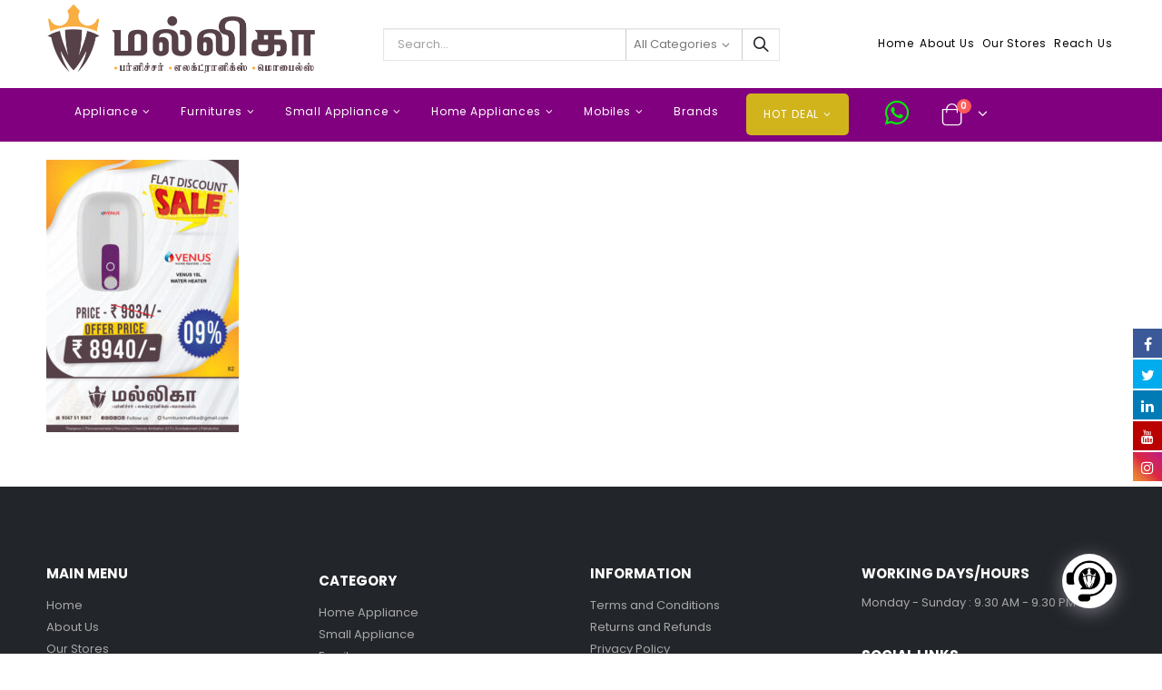

--- FILE ---
content_type: text/html; charset=UTF-8
request_url: https://mallikafurnitureandelectronics.com/flat-sale-home-app-2-01-19/
body_size: 30523
content:
<!DOCTYPE html>
<html dir="ltr" lang="en-US" prefix="og: https://ogp.me/ns#">
<head>
	<meta charset="UTF-8">
	<!--[if IE]><meta http-equiv='X-UA-Compatible' content='IE=edge,chrome=1'><![endif]-->
	<meta name="viewport" content="width=device-width, initial-scale=1.0, minimum-scale=1.0">
	<link rel="profile" href="https://gmpg.org/xfn/11" />
	<link rel="pingback" href="https://mallikafurnitureandelectronics.com/xmlrpc.php" />

		<link rel="shortcut icon" href="//mallikafurnitureandelectronics.com/wp-content/uploads/2020/10/favicon.jpg" type="image/x-icon" />
		<link rel="apple-touch-icon" href="//mallikafurnitureandelectronics.com/wp-content/uploads/2020/10/favicon.jpg">
		<link rel="apple-touch-icon" sizes="120x120" href="//mallikafurnitureandelectronics.com/wp-content/uploads/2020/10/favicon.jpg">
		<link rel="apple-touch-icon" sizes="76x76" href="//mallikafurnitureandelectronics.com/wp-content/uploads/2020/10/favicon.jpg">
		<link rel="apple-touch-icon" sizes="152x152" href="//mallikafurnitureandelectronics.com/wp-content/uploads/2020/10/favicon.jpg">

<title>FLAT-SALE-HOME-APP-2-01-19 | Mallika Groups</title>

			<style>
			.fuse_social_icons_links {
			    display: block;
			}
			.facebook-awesome-social::before {
			    content: "\f09a" !important;
			}
			


			.awesome-social-img img {
			    position: absolute;
			    top: 50%;
			    left: 50%;
			    transform: translate(-50%,-50%);
			}

			.awesome-social-img {
			    position: relative;
			}			
			.icon_wrapper .awesome-social {
			    font-family: 'FuseAwesome' !important;
			}
			#icon_wrapper .fuse_social_icons_links .awesome-social {
			    font-family: "FuseAwesome" !important;
			    ext-rendering: auto !important;
			    -webkit-font-smoothing: antialiased !important;
			    -moz-osx-font-smoothing: grayscale !important;
			}
									
			
				#icon_wrapper{
					position: fixed;
					top: 50%;
					right: 0px;
					z-index: 99999;
				}

			
			.awesome-social

			{

            margin-top:2px;

			color: #fff !important;

			text-align: center !important;

			display: block;

			
			line-height: 34px !important;

			width: 32px !important;

			height: 32px !important;

			font-size:16px !important;

			
				-moz-transition: width 0.5s, height 0.5s, -webkit-transform 0.5s; /* For Safari 3.1 to 6.0 */



				-webkit-transition: width 0.5s, height 0.5s, -webkit-transform 0.5s; /* For Safari 3.1 to 6.0 */

				transition: width 0.5s, height 0.5s, transform 0.5s;



				


			}

			
			.awesome-social:hover

			{



			-webkit-transform: rotate(360deg); /* Chrome, Safari, Opera */

				transform: rotate(deg);

					-moz-transform: rotate(360deg); /* Chrome, Safari, Opera */

							-ms-transform: rotate(360deg); /* Chrome, Safari, Opera */



			}

				
			.fuse_social_icons_links

			{

			outline:0 !important;



			}

			.fuse_social_icons_links:hover{

			text-decoration:none !important;

			}

			
			.fb-awesome-social

			{

			background: #3b5998;
			border-color: #3b5998;
			
			}
			.facebook-awesome-social

			{

			background: #3b5998;
			border-color: #3b5998;
						}
			
			.fuseicon-threads.threads-awesome-social.awesome-social::before {
			    content: "\e900";
			    font-family: 'FuseCustomIcons' !important;
			    			}

			.fuseicon-threads.threads-awesome-social.awesome-social {
			    background: #000;
			}


			.tw-awesome-social

			{

			background:#00aced;
			border-color: #00aced;
			
			}
			.twitter-awesome-social

			{

			background:#00aced;
			border-color: #00aced;
			
			}
			.rss-awesome-social

			{

			background:#FA9B39;
			border-color: #FA9B39;
			
			}

			.linkedin-awesome-social

			{

			background:#007bb6;
			border-color: #007bb6;
						}

			.youtube-awesome-social

			{

			background:#bb0000;
			border-color: #bb0000;
						}

			.flickr-awesome-social

			{

			background: #ff0084;
			border-color: #ff0084;
						}

			.pinterest-awesome-social

			{

			background:#cb2027;
			border-color: #cb2027;
						}

			.stumbleupon-awesome-social

			{

			background:#f74425 ;
			border-color: #f74425;
						}

			.google-plus-awesome-social

			{

			background:#f74425 ;
			border-color: #f74425;
						}

			.instagram-awesome-social

			{

			    background: -moz-linear-gradient(45deg, #f09433 0%, #e6683c 25%, #dc2743 50%, #cc2366 75%, #bc1888 100%);
			    background: -webkit-linear-gradient(45deg, #f09433 0%,#e6683c 25%,#dc2743 50%,#cc2366 75%,#bc1888 100%);
			    background: linear-gradient(45deg, #f09433 0%,#e6683c 25%,#dc2743 50%,#cc2366 75%,#bc1888 100%);
			    filter: progid:DXImageTransform.Microsoft.gradient( startColorstr='#f09433', endColorstr='#bc1888',GradientType=1 );
			    border-color: #f09433;
					    

			}

			.tumblr-awesome-social

			{

			background: #32506d ;
			border-color: #32506d;
						}

			.vine-awesome-social

			{

			background: #00bf8f ;
			border-color: #00bf8f;
						}

            .vk-awesome-social {



            background: #45668e ;
            border-color: #45668e;
            
            }

            .soundcloud-awesome-social

                {

            background: #ff3300 ;
            border-color: #ff3300;
            
                }

                .reddit-awesome-social{



            background: #ff4500 ;
            border-color: #ff4500;

                            }

                .stack-awesome-social{



            background: #fe7a15 ;
            border-color: #fe7a15;
            
                }

                .behance-awesome-social{

            background: #1769ff ;
            border-color: #1769ff;
            
                }

                .github-awesome-social{

            background: #999999 ;
            border-color: #999999;
            


                }

                .envelope-awesome-social{

                  background: #ccc ;
 				  border-color: #ccc;                 
 				                  }

/*  Mobile */









             




			</style>


		<!-- All in One SEO 4.4.9.2 - aioseo.com -->
		<meta name="robots" content="max-image-preview:large" />
		<link rel="canonical" href="https://mallikafurnitureandelectronics.com/flat-sale-home-app-2-01-19/" />
		<meta name="generator" content="All in One SEO (AIOSEO) 4.4.9.2" />
		<meta property="og:locale" content="en_US" />
		<meta property="og:site_name" content="Mallika Groups | Furniture | Electronics | Mobiles | Appliance" />
		<meta property="og:type" content="article" />
		<meta property="og:title" content="FLAT-SALE-HOME-APP-2-01-19 | Mallika Groups" />
		<meta property="og:url" content="https://mallikafurnitureandelectronics.com/flat-sale-home-app-2-01-19/" />
		<meta property="article:published_time" content="2021-08-07T10:34:08+00:00" />
		<meta property="article:modified_time" content="2021-08-07T10:34:08+00:00" />
		<meta name="twitter:card" content="summary" />
		<meta name="twitter:title" content="FLAT-SALE-HOME-APP-2-01-19 | Mallika Groups" />
		<script type="application/ld+json" class="aioseo-schema">
			{"@context":"https:\/\/schema.org","@graph":[{"@type":"BreadcrumbList","@id":"https:\/\/mallikafurnitureandelectronics.com\/flat-sale-home-app-2-01-19\/#breadcrumblist","itemListElement":[{"@type":"ListItem","@id":"https:\/\/mallikafurnitureandelectronics.com\/#listItem","position":1,"name":"Home","item":"https:\/\/mallikafurnitureandelectronics.com\/","nextItem":"https:\/\/mallikafurnitureandelectronics.com\/flat-sale-home-app-2-01-19\/#listItem"},{"@type":"ListItem","@id":"https:\/\/mallikafurnitureandelectronics.com\/flat-sale-home-app-2-01-19\/#listItem","position":2,"name":"FLAT-SALE-HOME-APP-2-01-19","previousItem":"https:\/\/mallikafurnitureandelectronics.com\/#listItem"}]},{"@type":"ItemPage","@id":"https:\/\/mallikafurnitureandelectronics.com\/flat-sale-home-app-2-01-19\/#itempage","url":"https:\/\/mallikafurnitureandelectronics.com\/flat-sale-home-app-2-01-19\/","name":"FLAT-SALE-HOME-APP-2-01-19 | Mallika Groups","inLanguage":"en-US","isPartOf":{"@id":"https:\/\/mallikafurnitureandelectronics.com\/#website"},"breadcrumb":{"@id":"https:\/\/mallikafurnitureandelectronics.com\/flat-sale-home-app-2-01-19\/#breadcrumblist"},"author":{"@id":"https:\/\/mallikafurnitureandelectronics.com\/author\/admin\/#author"},"creator":{"@id":"https:\/\/mallikafurnitureandelectronics.com\/author\/admin\/#author"},"datePublished":"2021-08-07T10:34:08+00:00","dateModified":"2021-08-07T10:34:08+00:00"},{"@type":"Organization","@id":"https:\/\/mallikafurnitureandelectronics.com\/#organization","name":"Mallika Groups","url":"https:\/\/mallikafurnitureandelectronics.com\/"},{"@type":"Person","@id":"https:\/\/mallikafurnitureandelectronics.com\/author\/admin\/#author","url":"https:\/\/mallikafurnitureandelectronics.com\/author\/admin\/","name":"admin","image":{"@type":"ImageObject","@id":"https:\/\/mallikafurnitureandelectronics.com\/flat-sale-home-app-2-01-19\/#authorImage","url":"https:\/\/secure.gravatar.com\/avatar\/b46403b287c6e051ef3e236fa1625379?s=96&d=mm&r=g","width":96,"height":96,"caption":"admin"}},{"@type":"WebSite","@id":"https:\/\/mallikafurnitureandelectronics.com\/#website","url":"https:\/\/mallikafurnitureandelectronics.com\/","name":"Mallika Groups","description":"Furniture | Electronics | Mobiles | Appliance","inLanguage":"en-US","publisher":{"@id":"https:\/\/mallikafurnitureandelectronics.com\/#organization"}}]}
		</script>
		<script type="text/javascript" >
			window.ga=window.ga||function(){(ga.q=ga.q||[]).push(arguments)};ga.l=+new Date;
			ga('create', "UA-176068689-1", 'auto');
			ga('send', 'pageview');
		</script>
		<script async src="https://www.google-analytics.com/analytics.js"></script>
		<!-- All in One SEO -->

<link rel="alternate" type="application/rss+xml" title="Mallika Groups &raquo; Feed" href="https://mallikafurnitureandelectronics.com/feed/" />
<link rel="alternate" type="application/rss+xml" title="Mallika Groups &raquo; Comments Feed" href="https://mallikafurnitureandelectronics.com/comments/feed/" />
<link rel="alternate" type="application/rss+xml" title="Mallika Groups &raquo; FLAT-SALE-HOME-APP-2-01-19 Comments Feed" href="https://mallikafurnitureandelectronics.com/feed/?attachment_id=16793" />
<script type="text/javascript">
/* <![CDATA[ */
window._wpemojiSettings = {"baseUrl":"https:\/\/s.w.org\/images\/core\/emoji\/15.0.3\/72x72\/","ext":".png","svgUrl":"https:\/\/s.w.org\/images\/core\/emoji\/15.0.3\/svg\/","svgExt":".svg","source":{"concatemoji":"https:\/\/mallikafurnitureandelectronics.com\/wp-includes\/js\/wp-emoji-release.min.js?ver=6feb0dd2cc8689c7d472af19eeef664e"}};
/*! This file is auto-generated */
!function(i,n){var o,s,e;function c(e){try{var t={supportTests:e,timestamp:(new Date).valueOf()};sessionStorage.setItem(o,JSON.stringify(t))}catch(e){}}function p(e,t,n){e.clearRect(0,0,e.canvas.width,e.canvas.height),e.fillText(t,0,0);var t=new Uint32Array(e.getImageData(0,0,e.canvas.width,e.canvas.height).data),r=(e.clearRect(0,0,e.canvas.width,e.canvas.height),e.fillText(n,0,0),new Uint32Array(e.getImageData(0,0,e.canvas.width,e.canvas.height).data));return t.every(function(e,t){return e===r[t]})}function u(e,t,n){switch(t){case"flag":return n(e,"\ud83c\udff3\ufe0f\u200d\u26a7\ufe0f","\ud83c\udff3\ufe0f\u200b\u26a7\ufe0f")?!1:!n(e,"\ud83c\uddfa\ud83c\uddf3","\ud83c\uddfa\u200b\ud83c\uddf3")&&!n(e,"\ud83c\udff4\udb40\udc67\udb40\udc62\udb40\udc65\udb40\udc6e\udb40\udc67\udb40\udc7f","\ud83c\udff4\u200b\udb40\udc67\u200b\udb40\udc62\u200b\udb40\udc65\u200b\udb40\udc6e\u200b\udb40\udc67\u200b\udb40\udc7f");case"emoji":return!n(e,"\ud83d\udc26\u200d\u2b1b","\ud83d\udc26\u200b\u2b1b")}return!1}function f(e,t,n){var r="undefined"!=typeof WorkerGlobalScope&&self instanceof WorkerGlobalScope?new OffscreenCanvas(300,150):i.createElement("canvas"),a=r.getContext("2d",{willReadFrequently:!0}),o=(a.textBaseline="top",a.font="600 32px Arial",{});return e.forEach(function(e){o[e]=t(a,e,n)}),o}function t(e){var t=i.createElement("script");t.src=e,t.defer=!0,i.head.appendChild(t)}"undefined"!=typeof Promise&&(o="wpEmojiSettingsSupports",s=["flag","emoji"],n.supports={everything:!0,everythingExceptFlag:!0},e=new Promise(function(e){i.addEventListener("DOMContentLoaded",e,{once:!0})}),new Promise(function(t){var n=function(){try{var e=JSON.parse(sessionStorage.getItem(o));if("object"==typeof e&&"number"==typeof e.timestamp&&(new Date).valueOf()<e.timestamp+604800&&"object"==typeof e.supportTests)return e.supportTests}catch(e){}return null}();if(!n){if("undefined"!=typeof Worker&&"undefined"!=typeof OffscreenCanvas&&"undefined"!=typeof URL&&URL.createObjectURL&&"undefined"!=typeof Blob)try{var e="postMessage("+f.toString()+"("+[JSON.stringify(s),u.toString(),p.toString()].join(",")+"));",r=new Blob([e],{type:"text/javascript"}),a=new Worker(URL.createObjectURL(r),{name:"wpTestEmojiSupports"});return void(a.onmessage=function(e){c(n=e.data),a.terminate(),t(n)})}catch(e){}c(n=f(s,u,p))}t(n)}).then(function(e){for(var t in e)n.supports[t]=e[t],n.supports.everything=n.supports.everything&&n.supports[t],"flag"!==t&&(n.supports.everythingExceptFlag=n.supports.everythingExceptFlag&&n.supports[t]);n.supports.everythingExceptFlag=n.supports.everythingExceptFlag&&!n.supports.flag,n.DOMReady=!1,n.readyCallback=function(){n.DOMReady=!0}}).then(function(){return e}).then(function(){var e;n.supports.everything||(n.readyCallback(),(e=n.source||{}).concatemoji?t(e.concatemoji):e.wpemoji&&e.twemoji&&(t(e.twemoji),t(e.wpemoji)))}))}((window,document),window._wpemojiSettings);
/* ]]> */
</script>

<link rel='stylesheet' id='jquery.prettyphoto-css' href='https://mallikafurnitureandelectronics.com/wp-content/plugins/wp-video-lightbox/css/prettyPhoto.css?ver=6feb0dd2cc8689c7d472af19eeef664e' type='text/css' media='all' />
<link rel='stylesheet' id='video-lightbox-css' href='https://mallikafurnitureandelectronics.com/wp-content/plugins/wp-video-lightbox/wp-video-lightbox.css?ver=6feb0dd2cc8689c7d472af19eeef664e' type='text/css' media='all' />
<style id='wp-emoji-styles-inline-css' type='text/css'>

	img.wp-smiley, img.emoji {
		display: inline !important;
		border: none !important;
		box-shadow: none !important;
		height: 1em !important;
		width: 1em !important;
		margin: 0 0.07em !important;
		vertical-align: -0.1em !important;
		background: none !important;
		padding: 0 !important;
	}
</style>
<link rel='stylesheet' id='wp-block-library-css' href='https://mallikafurnitureandelectronics.com/wp-includes/css/dist/block-library/style.min.css?ver=6feb0dd2cc8689c7d472af19eeef664e' type='text/css' media='all' />
<style id='wp-block-library-theme-inline-css' type='text/css'>
.wp-block-audio :where(figcaption){color:#555;font-size:13px;text-align:center}.is-dark-theme .wp-block-audio :where(figcaption){color:#ffffffa6}.wp-block-audio{margin:0 0 1em}.wp-block-code{border:1px solid #ccc;border-radius:4px;font-family:Menlo,Consolas,monaco,monospace;padding:.8em 1em}.wp-block-embed :where(figcaption){color:#555;font-size:13px;text-align:center}.is-dark-theme .wp-block-embed :where(figcaption){color:#ffffffa6}.wp-block-embed{margin:0 0 1em}.blocks-gallery-caption{color:#555;font-size:13px;text-align:center}.is-dark-theme .blocks-gallery-caption{color:#ffffffa6}:root :where(.wp-block-image figcaption){color:#555;font-size:13px;text-align:center}.is-dark-theme :root :where(.wp-block-image figcaption){color:#ffffffa6}.wp-block-image{margin:0 0 1em}.wp-block-pullquote{border-bottom:4px solid;border-top:4px solid;color:currentColor;margin-bottom:1.75em}.wp-block-pullquote cite,.wp-block-pullquote footer,.wp-block-pullquote__citation{color:currentColor;font-size:.8125em;font-style:normal;text-transform:uppercase}.wp-block-quote{border-left:.25em solid;margin:0 0 1.75em;padding-left:1em}.wp-block-quote cite,.wp-block-quote footer{color:currentColor;font-size:.8125em;font-style:normal;position:relative}.wp-block-quote.has-text-align-right{border-left:none;border-right:.25em solid;padding-left:0;padding-right:1em}.wp-block-quote.has-text-align-center{border:none;padding-left:0}.wp-block-quote.is-large,.wp-block-quote.is-style-large,.wp-block-quote.is-style-plain{border:none}.wp-block-search .wp-block-search__label{font-weight:700}.wp-block-search__button{border:1px solid #ccc;padding:.375em .625em}:where(.wp-block-group.has-background){padding:1.25em 2.375em}.wp-block-separator.has-css-opacity{opacity:.4}.wp-block-separator{border:none;border-bottom:2px solid;margin-left:auto;margin-right:auto}.wp-block-separator.has-alpha-channel-opacity{opacity:1}.wp-block-separator:not(.is-style-wide):not(.is-style-dots){width:100px}.wp-block-separator.has-background:not(.is-style-dots){border-bottom:none;height:1px}.wp-block-separator.has-background:not(.is-style-wide):not(.is-style-dots){height:2px}.wp-block-table{margin:0 0 1em}.wp-block-table td,.wp-block-table th{word-break:normal}.wp-block-table :where(figcaption){color:#555;font-size:13px;text-align:center}.is-dark-theme .wp-block-table :where(figcaption){color:#ffffffa6}.wp-block-video :where(figcaption){color:#555;font-size:13px;text-align:center}.is-dark-theme .wp-block-video :where(figcaption){color:#ffffffa6}.wp-block-video{margin:0 0 1em}:root :where(.wp-block-template-part.has-background){margin-bottom:0;margin-top:0;padding:1.25em 2.375em}
</style>
<link rel='stylesheet' id='wc-block-vendors-style-css' href='https://mallikafurnitureandelectronics.com/wp-content/plugins/woocommerce/packages/woocommerce-blocks/build/vendors-style.css?ver=4.0.0' type='text/css' media='all' />
<link rel='stylesheet' id='wc-block-style-css' href='https://mallikafurnitureandelectronics.com/wp-content/plugins/woocommerce/packages/woocommerce-blocks/build/style.css?ver=4.0.0' type='text/css' media='all' />
<style id='classic-theme-styles-inline-css' type='text/css'>
/*! This file is auto-generated */
.wp-block-button__link{color:#fff;background-color:#32373c;border-radius:9999px;box-shadow:none;text-decoration:none;padding:calc(.667em + 2px) calc(1.333em + 2px);font-size:1.125em}.wp-block-file__button{background:#32373c;color:#fff;text-decoration:none}
</style>
<style id='global-styles-inline-css' type='text/css'>
:root{--wp--preset--aspect-ratio--square: 1;--wp--preset--aspect-ratio--4-3: 4/3;--wp--preset--aspect-ratio--3-4: 3/4;--wp--preset--aspect-ratio--3-2: 3/2;--wp--preset--aspect-ratio--2-3: 2/3;--wp--preset--aspect-ratio--16-9: 16/9;--wp--preset--aspect-ratio--9-16: 9/16;--wp--preset--color--black: #000000;--wp--preset--color--cyan-bluish-gray: #abb8c3;--wp--preset--color--white: #ffffff;--wp--preset--color--pale-pink: #f78da7;--wp--preset--color--vivid-red: #cf2e2e;--wp--preset--color--luminous-vivid-orange: #ff6900;--wp--preset--color--luminous-vivid-amber: #fcb900;--wp--preset--color--light-green-cyan: #7bdcb5;--wp--preset--color--vivid-green-cyan: #00d084;--wp--preset--color--pale-cyan-blue: #8ed1fc;--wp--preset--color--vivid-cyan-blue: #0693e3;--wp--preset--color--vivid-purple: #9b51e0;--wp--preset--color--primary: #564147;--wp--preset--color--secondary: #5B5B5B;--wp--preset--color--tertiary: #2BAAB1;--wp--preset--color--quaternary: #383F48;--wp--preset--color--dark: #222529;--wp--preset--color--light: #FFFFFF;--wp--preset--gradient--vivid-cyan-blue-to-vivid-purple: linear-gradient(135deg,rgba(6,147,227,1) 0%,rgb(155,81,224) 100%);--wp--preset--gradient--light-green-cyan-to-vivid-green-cyan: linear-gradient(135deg,rgb(122,220,180) 0%,rgb(0,208,130) 100%);--wp--preset--gradient--luminous-vivid-amber-to-luminous-vivid-orange: linear-gradient(135deg,rgba(252,185,0,1) 0%,rgba(255,105,0,1) 100%);--wp--preset--gradient--luminous-vivid-orange-to-vivid-red: linear-gradient(135deg,rgba(255,105,0,1) 0%,rgb(207,46,46) 100%);--wp--preset--gradient--very-light-gray-to-cyan-bluish-gray: linear-gradient(135deg,rgb(238,238,238) 0%,rgb(169,184,195) 100%);--wp--preset--gradient--cool-to-warm-spectrum: linear-gradient(135deg,rgb(74,234,220) 0%,rgb(151,120,209) 20%,rgb(207,42,186) 40%,rgb(238,44,130) 60%,rgb(251,105,98) 80%,rgb(254,248,76) 100%);--wp--preset--gradient--blush-light-purple: linear-gradient(135deg,rgb(255,206,236) 0%,rgb(152,150,240) 100%);--wp--preset--gradient--blush-bordeaux: linear-gradient(135deg,rgb(254,205,165) 0%,rgb(254,45,45) 50%,rgb(107,0,62) 100%);--wp--preset--gradient--luminous-dusk: linear-gradient(135deg,rgb(255,203,112) 0%,rgb(199,81,192) 50%,rgb(65,88,208) 100%);--wp--preset--gradient--pale-ocean: linear-gradient(135deg,rgb(255,245,203) 0%,rgb(182,227,212) 50%,rgb(51,167,181) 100%);--wp--preset--gradient--electric-grass: linear-gradient(135deg,rgb(202,248,128) 0%,rgb(113,206,126) 100%);--wp--preset--gradient--midnight: linear-gradient(135deg,rgb(2,3,129) 0%,rgb(40,116,252) 100%);--wp--preset--font-size--small: 13px;--wp--preset--font-size--medium: 20px;--wp--preset--font-size--large: 36px;--wp--preset--font-size--x-large: 42px;--wp--preset--spacing--20: 0.44rem;--wp--preset--spacing--30: 0.67rem;--wp--preset--spacing--40: 1rem;--wp--preset--spacing--50: 1.5rem;--wp--preset--spacing--60: 2.25rem;--wp--preset--spacing--70: 3.38rem;--wp--preset--spacing--80: 5.06rem;--wp--preset--shadow--natural: 6px 6px 9px rgba(0, 0, 0, 0.2);--wp--preset--shadow--deep: 12px 12px 50px rgba(0, 0, 0, 0.4);--wp--preset--shadow--sharp: 6px 6px 0px rgba(0, 0, 0, 0.2);--wp--preset--shadow--outlined: 6px 6px 0px -3px rgba(255, 255, 255, 1), 6px 6px rgba(0, 0, 0, 1);--wp--preset--shadow--crisp: 6px 6px 0px rgba(0, 0, 0, 1);}:where(.is-layout-flex){gap: 0.5em;}:where(.is-layout-grid){gap: 0.5em;}body .is-layout-flex{display: flex;}.is-layout-flex{flex-wrap: wrap;align-items: center;}.is-layout-flex > :is(*, div){margin: 0;}body .is-layout-grid{display: grid;}.is-layout-grid > :is(*, div){margin: 0;}:where(.wp-block-columns.is-layout-flex){gap: 2em;}:where(.wp-block-columns.is-layout-grid){gap: 2em;}:where(.wp-block-post-template.is-layout-flex){gap: 1.25em;}:where(.wp-block-post-template.is-layout-grid){gap: 1.25em;}.has-black-color{color: var(--wp--preset--color--black) !important;}.has-cyan-bluish-gray-color{color: var(--wp--preset--color--cyan-bluish-gray) !important;}.has-white-color{color: var(--wp--preset--color--white) !important;}.has-pale-pink-color{color: var(--wp--preset--color--pale-pink) !important;}.has-vivid-red-color{color: var(--wp--preset--color--vivid-red) !important;}.has-luminous-vivid-orange-color{color: var(--wp--preset--color--luminous-vivid-orange) !important;}.has-luminous-vivid-amber-color{color: var(--wp--preset--color--luminous-vivid-amber) !important;}.has-light-green-cyan-color{color: var(--wp--preset--color--light-green-cyan) !important;}.has-vivid-green-cyan-color{color: var(--wp--preset--color--vivid-green-cyan) !important;}.has-pale-cyan-blue-color{color: var(--wp--preset--color--pale-cyan-blue) !important;}.has-vivid-cyan-blue-color{color: var(--wp--preset--color--vivid-cyan-blue) !important;}.has-vivid-purple-color{color: var(--wp--preset--color--vivid-purple) !important;}.has-black-background-color{background-color: var(--wp--preset--color--black) !important;}.has-cyan-bluish-gray-background-color{background-color: var(--wp--preset--color--cyan-bluish-gray) !important;}.has-white-background-color{background-color: var(--wp--preset--color--white) !important;}.has-pale-pink-background-color{background-color: var(--wp--preset--color--pale-pink) !important;}.has-vivid-red-background-color{background-color: var(--wp--preset--color--vivid-red) !important;}.has-luminous-vivid-orange-background-color{background-color: var(--wp--preset--color--luminous-vivid-orange) !important;}.has-luminous-vivid-amber-background-color{background-color: var(--wp--preset--color--luminous-vivid-amber) !important;}.has-light-green-cyan-background-color{background-color: var(--wp--preset--color--light-green-cyan) !important;}.has-vivid-green-cyan-background-color{background-color: var(--wp--preset--color--vivid-green-cyan) !important;}.has-pale-cyan-blue-background-color{background-color: var(--wp--preset--color--pale-cyan-blue) !important;}.has-vivid-cyan-blue-background-color{background-color: var(--wp--preset--color--vivid-cyan-blue) !important;}.has-vivid-purple-background-color{background-color: var(--wp--preset--color--vivid-purple) !important;}.has-black-border-color{border-color: var(--wp--preset--color--black) !important;}.has-cyan-bluish-gray-border-color{border-color: var(--wp--preset--color--cyan-bluish-gray) !important;}.has-white-border-color{border-color: var(--wp--preset--color--white) !important;}.has-pale-pink-border-color{border-color: var(--wp--preset--color--pale-pink) !important;}.has-vivid-red-border-color{border-color: var(--wp--preset--color--vivid-red) !important;}.has-luminous-vivid-orange-border-color{border-color: var(--wp--preset--color--luminous-vivid-orange) !important;}.has-luminous-vivid-amber-border-color{border-color: var(--wp--preset--color--luminous-vivid-amber) !important;}.has-light-green-cyan-border-color{border-color: var(--wp--preset--color--light-green-cyan) !important;}.has-vivid-green-cyan-border-color{border-color: var(--wp--preset--color--vivid-green-cyan) !important;}.has-pale-cyan-blue-border-color{border-color: var(--wp--preset--color--pale-cyan-blue) !important;}.has-vivid-cyan-blue-border-color{border-color: var(--wp--preset--color--vivid-cyan-blue) !important;}.has-vivid-purple-border-color{border-color: var(--wp--preset--color--vivid-purple) !important;}.has-vivid-cyan-blue-to-vivid-purple-gradient-background{background: var(--wp--preset--gradient--vivid-cyan-blue-to-vivid-purple) !important;}.has-light-green-cyan-to-vivid-green-cyan-gradient-background{background: var(--wp--preset--gradient--light-green-cyan-to-vivid-green-cyan) !important;}.has-luminous-vivid-amber-to-luminous-vivid-orange-gradient-background{background: var(--wp--preset--gradient--luminous-vivid-amber-to-luminous-vivid-orange) !important;}.has-luminous-vivid-orange-to-vivid-red-gradient-background{background: var(--wp--preset--gradient--luminous-vivid-orange-to-vivid-red) !important;}.has-very-light-gray-to-cyan-bluish-gray-gradient-background{background: var(--wp--preset--gradient--very-light-gray-to-cyan-bluish-gray) !important;}.has-cool-to-warm-spectrum-gradient-background{background: var(--wp--preset--gradient--cool-to-warm-spectrum) !important;}.has-blush-light-purple-gradient-background{background: var(--wp--preset--gradient--blush-light-purple) !important;}.has-blush-bordeaux-gradient-background{background: var(--wp--preset--gradient--blush-bordeaux) !important;}.has-luminous-dusk-gradient-background{background: var(--wp--preset--gradient--luminous-dusk) !important;}.has-pale-ocean-gradient-background{background: var(--wp--preset--gradient--pale-ocean) !important;}.has-electric-grass-gradient-background{background: var(--wp--preset--gradient--electric-grass) !important;}.has-midnight-gradient-background{background: var(--wp--preset--gradient--midnight) !important;}.has-small-font-size{font-size: var(--wp--preset--font-size--small) !important;}.has-medium-font-size{font-size: var(--wp--preset--font-size--medium) !important;}.has-large-font-size{font-size: var(--wp--preset--font-size--large) !important;}.has-x-large-font-size{font-size: var(--wp--preset--font-size--x-large) !important;}
:where(.wp-block-post-template.is-layout-flex){gap: 1.25em;}:where(.wp-block-post-template.is-layout-grid){gap: 1.25em;}
:where(.wp-block-columns.is-layout-flex){gap: 2em;}:where(.wp-block-columns.is-layout-grid){gap: 2em;}
:root :where(.wp-block-pullquote){font-size: 1.5em;line-height: 1.6;}
</style>
<link rel='stylesheet' id='cptch_stylesheet-css' href='https://mallikafurnitureandelectronics.com/wp-content/plugins/captcha-plus/css/front_end_style.css?ver=plus-5.0.7' type='text/css' media='all' />
<link rel='stylesheet' id='dashicons-css' href='https://mallikafurnitureandelectronics.com/wp-includes/css/dashicons.min.css?ver=6feb0dd2cc8689c7d472af19eeef664e' type='text/css' media='all' />
<link rel='stylesheet' id='cptch_desktop_style-css' href='https://mallikafurnitureandelectronics.com/wp-content/plugins/captcha-plus/css/desktop_style.css?ver=plus-5.0.7' type='text/css' media='all' />
<link rel='stylesheet' id='contact-form-7-css' href='https://mallikafurnitureandelectronics.com/wp-content/plugins/contact-form-7/includes/css/styles.css?ver=5.8.2' type='text/css' media='all' />
<link rel='stylesheet' id='redux-extendify-styles-css' href='https://mallikafurnitureandelectronics.com/wp-content/plugins/fuse-social-floating-sidebar/framework/redux-core/assets/css/extendify-utilities.css?ver=4.4.0' type='text/css' media='all' />
<link rel='stylesheet' id='fuse-awesome-css' href='https://mallikafurnitureandelectronics.com/wp-content/plugins/fuse-social-floating-sidebar/inc/font-awesome/css/font-awesome.min.css?ver=5.4.10' type='text/css' media='all' />
<link rel='stylesheet' id='rs-plugin-settings-css' href='https://mallikafurnitureandelectronics.com/wp-content/plugins/revslider/public/assets/css/rs6.css?ver=6.2.1' type='text/css' media='all' />
<style id='rs-plugin-settings-inline-css' type='text/css'>
#rs-demo-id {}
.tparrows:before{color:#564147;text-shadow:0 0 3px #fff;}.revslider-initialised .tp-loader{z-index:18;}
</style>
<link rel='stylesheet' id='advanced-flat-rate-shipping-for-woocommerce-css' href='https://mallikafurnitureandelectronics.com/wp-content/plugins/woo-extra-flat-rate/public/css/advanced-flat-rate-shipping-for-woocommerce-public.css?ver=v4.2.1' type='text/css' media='all' />
<link rel='stylesheet' id='font-awesome-min-css' href='https://mallikafurnitureandelectronics.com/wp-content/plugins/woo-extra-flat-rate/public/css/font-awesome.min.css?ver=v4.2.1' type='text/css' media='all' />
<style id='woocommerce-inline-inline-css' type='text/css'>
.woocommerce form .form-row .required { visibility: visible; }
</style>
<link rel='stylesheet' id='qcld-wp-chatbot-common-style-css' href='https://mallikafurnitureandelectronics.com/wp-content/plugins/chatbot/css/common-style.css?ver=4.9.7' type='text/css' media='screen' />
<style id='qcld-wp-chatbot-common-style-inline-css' type='text/css'>
.wp-chatbot-ball{
                background: #fff !important;
            }
            .wp-chatbot-ball:hover, .wp-chatbot-ball:focus{
                background: #fff !important;
            }
</style>
<link rel='stylesheet' id='qcld-wp-chatbot-magnific-popup-css' href='https://mallikafurnitureandelectronics.com/wp-content/plugins/chatbot/css/magnific-popup.css?ver=4.9.7' type='text/css' media='screen' />
<link rel='stylesheet' id='qcld-wp-chatbot-shortcode-style-css' href='https://mallikafurnitureandelectronics.com/wp-content/plugins/chatbot/templates/template-01/shortcode.css?ver=4.9.7' type='text/css' media='screen' />
<link rel='stylesheet' id='loftloader-lite-animation-css' href='https://mallikafurnitureandelectronics.com/wp-content/plugins/loftloader/assets/css/loftloader.min.css?ver=2022112601' type='text/css' media='all' />
<link rel='stylesheet' id='js_composer_front-css' href='https://mallikafurnitureandelectronics.com/wp-content/plugins/js_composer/assets/css/js_composer.min.css?ver=6.1' type='text/css' media='all' />
<link rel='stylesheet' id='bootstrap-css' href='https://mallikafurnitureandelectronics.com/wp-content/uploads/porto_styles/bootstrap.css?ver=5.2.2' type='text/css' media='all' />
<link rel='stylesheet' id='porto-plugins-css' href='https://mallikafurnitureandelectronics.com/wp-content/themes/porto/css/plugins.css?ver=6feb0dd2cc8689c7d472af19eeef664e' type='text/css' media='all' />
<link rel='stylesheet' id='porto-theme-css' href='https://mallikafurnitureandelectronics.com/wp-content/themes/porto/css/theme.css?ver=6feb0dd2cc8689c7d472af19eeef664e' type='text/css' media='all' />
<link rel='stylesheet' id='porto-shortcodes-css' href='https://mallikafurnitureandelectronics.com/wp-content/themes/porto/css/shortcodes.css?ver=5.2.2' type='text/css' media='all' />
<link rel='stylesheet' id='porto-theme-shop-css' href='https://mallikafurnitureandelectronics.com/wp-content/themes/porto/css/theme_shop.css?ver=6feb0dd2cc8689c7d472af19eeef664e' type='text/css' media='all' />
<link rel='stylesheet' id='porto-dynamic-style-css' href='https://mallikafurnitureandelectronics.com/wp-content/uploads/porto_styles/dynamic_style.css?ver=5.2.2' type='text/css' media='all' />
<link rel='stylesheet' id='porto-style-css' href='https://mallikafurnitureandelectronics.com/wp-content/themes/porto/style.css?ver=6feb0dd2cc8689c7d472af19eeef664e' type='text/css' media='all' />
<style id='porto-style-inline-css' type='text/css'>
	#header .logo,.side-header-narrow-bar-logo{max-width:1200px;}@media (min-width:1220px){#header .logo{max-width:1200px;}}@media (max-width:991px){#header .logo{max-width:150px;}}@media (max-width:767px){#header .logo{max-width:100px;}}#header.sticky-header .logo{max-width:625px;}@media (min-width:992px){}#header .header-main .header-left,#header .header-main .header-center,#header .header-main .header-right,.fixed-header #header .header-main .header-left,.fixed-header #header .header-main .header-right,.fixed-header #header .header-main .header-center{padding-top:0px;padding-bottom:0px}@media (max-width:991px){#header .header-main .header-left,#header .header-main .header-center,#header .header-main .header-right,.fixed-header #header .header-main .header-left,.fixed-header #header .header-main .header-right,.fixed-header #header .header-main .header-center{padding-top:15px;padding-bottom:15px}}.page-top .product-nav{position:static;height:auto;margin-top:0;}.page-top .product-nav .product-prev,.page-top .product-nav .product-next{float:none;position:absolute;height:30px;top:50%;bottom:50%;margin-top:-15px;}.page-top .product-nav .product-prev{right:10px;}.page-top .product-nav .product-next{left:10px;}.page-top .product-nav .product-next .product-popup{right:auto;left:0;}.page-top .product-nav .product-next .product-popup:before{right:auto;left:6px;}.page-top .sort-source{position:static;text-align:center;margin-top:5px;border-width:0;}.page-top ul.breadcrumb{-webkit-justify-content:center;-ms-flex-pack:center;justify-content:center}.page-top .page-title{font-weight:700;}@media (min-width:1500px){.left-sidebar.col-lg-3,.right-sidebar.col-lg-3{-ms-flex:0 0 20%;flex:0 0 20%;max-width:20%;}.main-content.col-lg-9{-ms-flex:0 0 80%;flex:0 0 80%;max-width:80%;}.main-content.col-lg-6{-ms-flex:0 0 60%;flex:0 0 60%;max-width:60%;}}#login-form-popup{position:relative;width:80%;max-width:872px;margin-left:auto;margin-right:auto;}#login-form-popup .featured-box{margin-bottom:0;box-shadow:none;border:none;}#login-form-popup .featured-box .box-content{padding:25px 35px;}#login-form-popup .featured-box h2{text-transform:uppercase;font-size:15px;letter-spacing:0.05em;font-weight:600;color:#222529;line-height:2;}.porto-social-login-section{background:#f4f4f2;text-align:center;padding:20px 20px 25px;}.porto-social-login-section p{text-transform:uppercase;font-size:12px;color:#222529;font-weight:600;margin-bottom:8px;}#login-form-popup .col2-set{margin-left:-20px;margin-right:-20px;}#login-form-popup .col-1,#login-form-popup .col-2{padding-left:20px;padding-right:20px;}@media (min-width:992px){#login-form-popup .col-1{border-right:1px solid #f5f6f6;}}#login-form-popup .input-text{box-shadow:none;padding-top:10px;padding-bottom:10px;border-color:#ddd;border-radius:2px;}#login-form-popup form label{font-size:12px;line-height:1;}#login-form-popup .form-row{margin-bottom:20px;}#login-form-popup .button{border-radius:2px;padding:10px 24px;text-transform:uppercase;text-shadow:none;font-family:Poppins;font-size:12px;letter-spacing:0.025em;color:#fff;}#login-form-popup label.inline{margin-top:15px;float:right;position:relative;cursor:pointer;line-height:1.5;}#login-form-popup label.inline input[type=checkbox]{opacity:0;margin-right:8px;margin-top:0;margin-bottom:0;}#login-form-popup label.inline span:before{content:'';position:absolute;border:1px solid #ddd;border-radius:1px;width:16px;height:16px;left:0;top:0;text-align:center;line-height:15px;font-family:'Font Awesome 5 Free';font-weight:900;font-size:9px;color:#aaa;}#login-form-popup label.inline input[type=checkbox]:checked + span:before{content:'\f00c';}#login-form-popup .social-button{text-decoration:none;margin-left:10px;margin-right:10px;}#login-form-popup .social-button i{font-size:16px;margin-right:8px;}#login-form-popup p.status{color:#222529;}#login-form-popup .lost_password{margin-top:-15px;font-size:13px;margin-bottom:0;}.porto-social-login-section .google-plus{background:#dd4e31;}.porto-social-login-section .facebook{background:#3a589d;}.porto-social-login-section .twitter{background:#1aa9e1;}#login-form-popup{max-width:480px;}html.panel-opened body > .mfp-bg{z-index:9042;}html.panel-opened body > .mfp-wrap{z-index:9043;}@media (max-width:991px){#header .separator{display:none;}}#header .feature-box p{line-height:1.5;}@media (min-width:992px){.header-bottom{border-top:1px solid rgba(0,0,0,.08);}}#header .share-links a:not(:hover){color:#000 !important;}#side-nav-panel .accordion-menu li.menu-item a,#side-nav-panel .menu-custom-block a{color:#ffffff !important;}.header-top{background-color:#fff !important}.header-main{background-color:#81007f !important}.header-bottom{background:#564147;}.top-links a,.menu-custom-block a{color:#fff !important}.header-main .feature-box{color:#fff}.header-col.header-left.hidden-for-sm{margin-bottom:15px;}.header-main .cart-icon i{color:#fff !important}.header-main #mini-cart .cart-head:after{color:#fff !important}.header-main .fab.fa-whatsapp{color:#00f00a !important}@media (min-width:1440px){.d-sl-block{display:block !important;}.px-sl-5{padding-left:2rem !important;padding-right:2rem !important;}}body.wide .container:not(.inner-container){padding-left:4vw;padding-right:4vw;}.custom-font4{font-family:'Segoe Script','Savoye LET';}#header .header-main .header-contact{display:-ms-inline-flexbox;display:inline-flex;-ms-flex-align:center;align-items:center;margin:0;padding:0;border-right:none;}#header .wishlist i,#header .my-account i{font-size:26px;display:block;}#header .currency-switcher > li.menu-item > a,#header .view-switcher > li.menu-item > a,#header .top-links > li.menu-item > a{font-size:12px;font-weight:700;}#header .searchform-popup .search-toggle{font-size:20px;}#mini-cart{font-size:26px !important;margin-left:.5rem;}body.woocommerce .main-content,body.woocommerce .left-sidebar,body.woocommerce .right-sidebar{padding-top:0;}.page-top .breadcrumb{font-weight:600;}.mega-menu>li.menu-item>a .tip{font-style:normal;}#header .top-links>li.menu-item:not(:last-child){margin-right:15px;}@media (max-width:991px){#header .porto-view-switcher>li.menu-item>a{line-height:25px;}}.text-sale{white-space:nowrap;}.text-sale small{display:inline-block !important;font-size:27% !important;word-break:break-all;width:1em;text-align:center;font-weight:inherit;white-space:normal;}.btn-borders,.btn-modern{font-family:Poppins;font-weight:700;letter-spacing:.01em;}.btn-borders.btn-xl{padding:1em 3.5em;font-size:1.125rem;border-width:3px;}.btn-borders.btn-lg{padding:1em 3em;font-size:1rem;border-width:3px;}.btn-modern.btn-md{padding:.75em 2.25em;}.btn-modern.btn-xl{padding:1.15em 5.5em;}.porto-ibanner-layer .btn-xl{font-size:1.125em;}.porto-ibanner-layer .btn-lg{font-size:1em;}.coupon-sale-text{position:relative;display:inline-block;padding:6px 10px 4px;z-index:1;}.coupon-sale-text:before{content:'';position:absolute;top:0;right:0;left:0;bottom:0;z-index:-1;background:#ff7272;transform:rotate(-2deg);}.coupon-sale-text b{font-size:200%;vertical-align:text-top;}.fullscreen-carousel .owl-carousel.nav-inside .owl-dots{bottom:2.25rem;}.owl-carousel.dots-style-1 .owl-dots span{width:18px;height:18px;border-color:#222529;}.owl-carousel.dots-style-1 .owl-dot span:after{border-width:4px !important;}.owl-carousel.dots-style-1 .owl-dot.active span,.owl-carousel.dots-style-1 .owl-dot:hover span{color:#222529;}.sidebar-content .widget-title{font-family:Poppins;font-size:15px;font-weight:600;letter-spacing:0.01em;}.product-image .labels .onhot,.product-image .labels .onsale{border-radius:2em;}.home-products .onhot{display:none;}#footer .footer-main > .container{padding-top:5rem;padding-bottom:2.4rem;}#footer .widget-title{font-size:15px;font-weight:700;}#footer .widget .widget_wysija{max-width:none;width:84%;}#footer .widget .widget_wysija > p:not(.wysija-paragraph){display:none;}#footer .widget_wysija_cont .wysija-input{height:3rem;font-size:.875rem;border-radius:30px 0 0 30px;border:none;box-shadow:none;padding-left:25px;}#footer .widget_wysija_cont .wysija-submit{height:3rem;padding-left:25px;padding-right:25px;border-radius:0 30px 30px 0;text-transform:uppercase;font-size:.875rem;font-weight:700;}html #topcontrol{width:40px;height:40px;right:15px;border-radius:5px 5px 0 0;}#footer .social-icons .porto-just-icon-wrapper{display:inline-block;}#footer .social-icons .vc_column-inner{white-space:nowrap;}#footer .social-icons .porto-tooltip{position:static !important;}#footer .footer-bottom,#footer .contact-info i{display:none;}#footer .contact-details span,#footer .contact-details strong{padding:0;line-height:1.5;}#footer .contact-details strong{text-transform:uppercase;}#footer .contact-info li:not(:last-child){margin-bottom:1rem;}@media (min-width:768px){.footer-main > .container > .row > .col-lg-3{max-width:25%;}.footer-main > .container > .row > .col-lg-9{max-width:75%;}}.post-item-small{margin:0 10px;}.widget_price_filter .price_slider_amount{font-family:initial;font-weight:bold;}.newsletter-popup-form .formError .formErrorContent{color:#fff !important;width:165px;}.newsletter-popup-form .wysija-submit:hover{background:#e6e6e6;}.newsletter-popup-form{position:relative;max-width:700px;width:100%;margin-left:auto;margin-right:auto;box-shadow:0 10px 25px rgba(0,0,0,0.5);background:url(//sw-themes.com/porto_dummy/wp-content/uploads/2016/06/newsletter_popup_bg.jpg) no-repeat;background-size:cover;padding:30px 30px 10px;background-position:center bottom;}.newsletter-popup-form .porto-modal-content{max-width:332px;padding:0;text-align:center;width:100%;background:none;}.newsletter-popup-form h2{color:#313131;font-size:16px;font-weight:700;letter-spacing:0;margin:20px 0 12px;}.newsletter-popup-form .widget_wysija{color:#444;font-size:13px;line-height:1.4;}.newsletter-popup-form .widget_wysija:after{content:'';display:block;clear:both;}.newsletter-popup-form .wysija-paragraph{float:left;margin-top:0;text-align:left;width:83%;margin-bottom:15px;}.newsletter-popup-form .wysija-submit{background:#fff;border-color:#ccc;border-radius:0 5px 5px 0;color:#686868;float:left;margin-left:-2px;margin-top:0;padding:0 12px;height:34px;}.newsletter-popup-form .wysija-input{border:1px solid #ccc;border-radius:5px 0 0 5px;box-shadow:0 1px 1px rgba(0,0,0,0.075) inset;color:#bfbfa6;font-size:13px;padding:7px 12px;width:100%;}.newsletter-popup-form .checkbox{color:#777;font-size:11px;}.newsletter-notification-form > .vc_column-inner{padding-top:0 !important;}.rtl .newsletter-popup-form .wysija-paragraph{float:right;text-align:right;}.rtl .newsletter-popup-form .wysija-submit{border-radius:5px 0 0 5px;float:right;margin-right:-2px;margin-left:0;}.rtl .newsletter-popup-form .wysija-input{border-radius:0 5px 5px 0;}.hidden{display:table-cell}
</style>
<!--[if lt IE 10]>
<link rel='stylesheet' id='porto-ie-css' href='https://mallikafurnitureandelectronics.com/wp-content/themes/porto/css/ie.css?ver=6feb0dd2cc8689c7d472af19eeef664e' type='text/css' media='all' />
<![endif]-->
<link rel='stylesheet' id='styles-child-css' href='https://mallikafurnitureandelectronics.com/wp-content/themes/porto-child/style.css?ver=6feb0dd2cc8689c7d472af19eeef664e' type='text/css' media='all' />
<script type="text/template" id="tmpl-variation-template">
	<div class="woocommerce-variation-description">{{{ data.variation.variation_description }}}</div>
	<div class="woocommerce-variation-price">{{{ data.variation.price_html }}}</div>
	<div class="woocommerce-variation-availability">{{{ data.variation.availability_html }}}</div>
</script>
<script type="text/template" id="tmpl-unavailable-variation-template">
	<p>Sorry, this product is unavailable. Please choose a different combination.</p>
</script>
<script type="text/javascript" src="https://mallikafurnitureandelectronics.com/wp-includes/js/jquery/jquery.min.js?ver=3.7.1" id="jquery-core-js"></script>
<script type="text/javascript" src="https://mallikafurnitureandelectronics.com/wp-includes/js/jquery/jquery-migrate.min.js?ver=3.4.1" id="jquery-migrate-js"></script>
<script type="text/javascript" src="https://mallikafurnitureandelectronics.com/wp-content/plugins/wp-video-lightbox/js/jquery.prettyPhoto.js?ver=3.1.6" id="jquery.prettyphoto-js"></script>
<script type="text/javascript" id="video-lightbox-js-extra">
/* <![CDATA[ */
var vlpp_vars = {"prettyPhoto_rel":"wp-video-lightbox","animation_speed":"fast","slideshow":"5000","autoplay_slideshow":"false","opacity":"0.80","show_title":"true","allow_resize":"true","allow_expand":"true","default_width":"640","default_height":"480","counter_separator_label":"\/","theme":"pp_default","horizontal_padding":"20","hideflash":"false","wmode":"opaque","autoplay":"false","modal":"false","deeplinking":"false","overlay_gallery":"true","overlay_gallery_max":"30","keyboard_shortcuts":"true","ie6_fallback":"true"};
/* ]]> */
</script>
<script type="text/javascript" src="https://mallikafurnitureandelectronics.com/wp-content/plugins/wp-video-lightbox/js/video-lightbox.js?ver=3.1.6" id="video-lightbox-js"></script>
<script type="text/javascript" id="fuse-social-script-js-extra">
/* <![CDATA[ */
var fuse_social = {"ajax_url":"https:\/\/mallikafurnitureandelectronics.com\/wp-admin\/admin-ajax.php"};
/* ]]> */
</script>
<script type="text/javascript" src="https://mallikafurnitureandelectronics.com/wp-content/plugins/fuse-social-floating-sidebar/inc/js/fuse_script.js?ver=1918229915" id="fuse-social-script-js"></script>
<script type="text/javascript" src="https://mallikafurnitureandelectronics.com/wp-content/plugins/revslider/public/assets/js/rbtools.min.js?ver=6.0" id="tp-tools-js"></script>
<script type="text/javascript" src="https://mallikafurnitureandelectronics.com/wp-content/plugins/revslider/public/assets/js/rs6.min.js?ver=6.2.1" id="revmin-js"></script>
<script type="text/javascript" src="https://mallikafurnitureandelectronics.com/wp-content/plugins/woo-extra-flat-rate/public/js/advanced-flat-rate-shipping-for-woocommerce-public.js?ver=v4.2.1" id="advanced-flat-rate-shipping-for-woocommerce-js"></script>
<script type="text/javascript" src="https://mallikafurnitureandelectronics.com/wp-content/plugins/woocommerce/assets/js/jquery-blockui/jquery.blockUI.min.js?ver=2.70" id="jquery-blockui-js"></script>
<script type="text/javascript" id="wc-add-to-cart-js-extra">
/* <![CDATA[ */
var wc_add_to_cart_params = {"ajax_url":"\/wp-admin\/admin-ajax.php","wc_ajax_url":"\/?wc-ajax=%%endpoint%%","i18n_view_cart":"View cart","cart_url":"https:\/\/mallikafurnitureandelectronics.com\/cart\/","is_cart":"","cart_redirect_after_add":"no"};
/* ]]> */
</script>
<script type="text/javascript" src="https://mallikafurnitureandelectronics.com/wp-content/plugins/woocommerce/assets/js/frontend/add-to-cart.min.js?ver=4.9.1" id="wc-add-to-cart-js"></script>
<script type="text/javascript" src="https://mallikafurnitureandelectronics.com/wp-content/plugins/js_composer/assets/js/vendors/woocommerce-add-to-cart.js?ver=6.1" id="vc_woocommerce-add-to-cart-js-js"></script>
<link rel="https://api.w.org/" href="https://mallikafurnitureandelectronics.com/wp-json/" /><link rel="alternate" title="JSON" type="application/json" href="https://mallikafurnitureandelectronics.com/wp-json/wp/v2/media/16793" /><link rel="EditURI" type="application/rsd+xml" title="RSD" href="https://mallikafurnitureandelectronics.com/xmlrpc.php?rsd" />

<link rel='shortlink' href='https://mallikafurnitureandelectronics.com/?p=16793' />
<link rel="alternate" title="oEmbed (JSON)" type="application/json+oembed" href="https://mallikafurnitureandelectronics.com/wp-json/oembed/1.0/embed?url=https%3A%2F%2Fmallikafurnitureandelectronics.com%2Fflat-sale-home-app-2-01-19%2F" />
<link rel="alternate" title="oEmbed (XML)" type="text/xml+oembed" href="https://mallikafurnitureandelectronics.com/wp-json/oembed/1.0/embed?url=https%3A%2F%2Fmallikafurnitureandelectronics.com%2Fflat-sale-home-app-2-01-19%2F&#038;format=xml" />
<meta name="generator" content="Redux 4.4.0" /><script>
            WP_VIDEO_LIGHTBOX_VERSION="1.9.10";
            WP_VID_LIGHTBOX_URL="https://mallikafurnitureandelectronics.com/wp-content/plugins/wp-video-lightbox";
                        function wpvl_paramReplace(name, string, value) {
                // Find the param with regex
                // Grab the first character in the returned string (should be ? or &)
                // Replace our href string with our new value, passing on the name and delimeter

                var re = new RegExp("[\?&]" + name + "=([^&#]*)");
                var matches = re.exec(string);
                var newString;

                if (matches === null) {
                    // if there are no params, append the parameter
                    newString = string + '?' + name + '=' + value;
                } else {
                    var delimeter = matches[0].charAt(0);
                    newString = string.replace(re, delimeter + name + "=" + value);
                }
                return newString;
            }
            </script>		<script type="text/javascript">
		WebFontConfig = {
			google: { families: [ 'Poppins:200,300,400,500,600,700,800','Playfair+Display:400,700','Oswald:400,600,700' ] }
		};
		(function(d) {
			var wf = d.createElement('script'), s = d.scripts[0];
			wf.src = 'https://mallikafurnitureandelectronics.com/wp-content/themes/porto/js/libs/webfont.js';
			wf.async = true;
			s.parentNode.insertBefore(wf, s);
		})(document);</script>
			<noscript><style>.woocommerce-product-gallery{ opacity: 1 !important; }</style></noscript>
	<meta name="generator" content="Powered by WPBakery Page Builder - drag and drop page builder for WordPress."/>
<meta name="generator" content="Powered by Slider Revolution 6.2.1 - responsive, Mobile-Friendly Slider Plugin for WordPress with comfortable drag and drop interface." />
<link rel="icon" href="https://mallikafurnitureandelectronics.com/wp-content/uploads/2020/06/cropped-malliga-logo-32x32.png" sizes="32x32" />
<link rel="icon" href="https://mallikafurnitureandelectronics.com/wp-content/uploads/2020/06/cropped-malliga-logo-192x192.png" sizes="192x192" />
<link rel="apple-touch-icon" href="https://mallikafurnitureandelectronics.com/wp-content/uploads/2020/06/cropped-malliga-logo-180x180.png" />
<meta name="msapplication-TileImage" content="https://mallikafurnitureandelectronics.com/wp-content/uploads/2020/06/cropped-malliga-logo-270x270.png" />
<script type="text/javascript">function setREVStartSize(e){			
			try {								
				var pw = document.getElementById(e.c).parentNode.offsetWidth,
					newh;
				pw = pw===0 || isNaN(pw) ? window.innerWidth : pw;
				e.tabw = e.tabw===undefined ? 0 : parseInt(e.tabw);
				e.thumbw = e.thumbw===undefined ? 0 : parseInt(e.thumbw);
				e.tabh = e.tabh===undefined ? 0 : parseInt(e.tabh);
				e.thumbh = e.thumbh===undefined ? 0 : parseInt(e.thumbh);
				e.tabhide = e.tabhide===undefined ? 0 : parseInt(e.tabhide);
				e.thumbhide = e.thumbhide===undefined ? 0 : parseInt(e.thumbhide);
				e.mh = e.mh===undefined || e.mh=="" || e.mh==="auto" ? 0 : parseInt(e.mh,0);		
				if(e.layout==="fullscreen" || e.l==="fullscreen") 						
					newh = Math.max(e.mh,window.innerHeight);				
				else{					
					e.gw = Array.isArray(e.gw) ? e.gw : [e.gw];
					for (var i in e.rl) if (e.gw[i]===undefined || e.gw[i]===0) e.gw[i] = e.gw[i-1];					
					e.gh = e.el===undefined || e.el==="" || (Array.isArray(e.el) && e.el.length==0)? e.gh : e.el;
					e.gh = Array.isArray(e.gh) ? e.gh : [e.gh];
					for (var i in e.rl) if (e.gh[i]===undefined || e.gh[i]===0) e.gh[i] = e.gh[i-1];
										
					var nl = new Array(e.rl.length),
						ix = 0,						
						sl;					
					e.tabw = e.tabhide>=pw ? 0 : e.tabw;
					e.thumbw = e.thumbhide>=pw ? 0 : e.thumbw;
					e.tabh = e.tabhide>=pw ? 0 : e.tabh;
					e.thumbh = e.thumbhide>=pw ? 0 : e.thumbh;					
					for (var i in e.rl) nl[i] = e.rl[i]<window.innerWidth ? 0 : e.rl[i];
					sl = nl[0];									
					for (var i in nl) if (sl>nl[i] && nl[i]>0) { sl = nl[i]; ix=i;}															
					var m = pw>(e.gw[ix]+e.tabw+e.thumbw) ? 1 : (pw-(e.tabw+e.thumbw)) / (e.gw[ix]);					

					newh =  (e.type==="carousel" && e.justify==="true" ? e.gh[ix] : (e.gh[ix] * m)) + (e.tabh + e.thumbh);
				}			
				
				if(window.rs_init_css===undefined) window.rs_init_css = document.head.appendChild(document.createElement("style"));					
				document.getElementById(e.c).height = newh;
				window.rs_init_css.innerHTML += "#"+e.c+"_wrapper { height: "+newh+"px }";				
			} catch(e){
				console.log("Failure at Presize of Slider:" + e)
			}					   
		  };</script>
<style id="loftloader-lite-custom-bg-color">#loftloader-wrapper .loader-section {
	background: #ffffff;
}
</style><style id="loftloader-lite-custom-bg-opacity">#loftloader-wrapper .loader-section {
	opacity: 0.75;
}
</style><style id="loftloader-lite-custom-loader">#loftloader-wrapper.pl-imgloading #loader {
	width: 300px;
}
#loftloader-wrapper.pl-imgloading #loader span {
	background-size: cover;
	background-image: url(https://mallikafurnitureandelectronics.com/wp-content/uploads/2023/11/malliga-logo.png);
}
</style>		<style type="text/css" id="wp-custom-css">
			body .woocommerce-Price-amount, body .price { display: block !important; }

@media only screen and (max-width: 700px){
.vc_custom_1699528229271,.vc_custom_1699528324089,.vc_custom_1699528324089,.vc_custom_1699528324089,.vc_custom_1699528324089,.vc_custom_1699528229271,.vc_custom_1699528229271,.vc_custom_1699528229271,.vc_custom_1699528229271{
	margin-left:0px !important;
}
}
.vc_custom_1699528229271 {
 
    margin-left: 20px !important;
}


@media only screen and (max-width: 700px){
	.vc_custom_1699514437591,.vc_custom_1699514458440,.vc_custom_1699514473741,.vc_custom_1699514490754,.vc_custom_1699514507624,.vc_custom_1699514525953,.vc_custom_1699514543991,.vc_custom_1699514559438,.vc_custom_1699514577124,.vc_custom_1699514609060,.vc_custom_1699514630540,.vc_custom_1699514646053,.vc_custom_1699514665139  {
   padding:0px !important;
}
	}


.porto-sicon-description {
    width: 100%;
    display: block;
    line-height: 15px;
    margin-top: 0;
}
.contact-details li:nth-child(n+2):nth-child(-n+3)
{display: flex;
    align-items: center;
gap: 10px;}


/* .contact-details  > :first-child{display: flex;
    align-items: center;
gap: 10px;}

.contact-details  li:first-child{display: flex;
    align-items: center;
gap: 10px;} */

#content .shop-loop-before {
    background: rgb(156 116 155) !important;
}
.woocommerce-viewing label{color:#fff}
.cat-item-15{display:none;}
.labels .onsale{display:none !important;} 
.short{font-size:20px !important}
.sgpb-theme-3-overlay{display:none;}
.sgpb-corner-bottom-right.sgpb-floating-button{display:none !important}
.main-popup .wpcf7-textarea{height:80px}
#sgpb-popup-dialog-main-div div{overflow:hidden !important}
.porto-just-icon-wrapper{float:left;display:inline-block;margin-left:4px}
#header .main-menu > li.menu-item > a,.menu-custom-block a,#menu-top-navigation a{font-size: 14px !important;
    font-weight: 400 !important;    letter-spacing: 0.88px !important;}
.sub-menu a{font-weight:400 !important}
.shop-loop-before {
	background: rgb(86 65 71 / 98%) !important;}
.woocommerce-result-count,#grid,#list{color:#fff !important}
.zoomWindowContainer{display:none;}
.hidden {
    display: table-cell !important;
}
.font-size-sm {
    font-size: .8em!important;
}
#header .porto-tooltip, #footer .porto-tooltip{position:relative !important}
#menu-primary-menu a,.sub-menu a,.menu-custom-block a,#menu-top-navigation a{text-transform:capitalize !important}
.sec-row{background-color:#f5f5f5}
.menu-item-has-children.sub .nolink{font-weight:bold !important;font-size:15px !important;text-decoration:underline !important}
.woocommerce-Price-amount {font-family:monospace}

.single_add_to_cart_button{color:#fff !important}
.header-main .header-col{padding-top: 5px !important;
    padding-bottom: 5px !important;}
.logo img{width:300px}
#header .main-menu > li.menu-item > a,#menu-top-navigation a{color:#000 !important}
.page .header-wrapper #header.sticky-header a{color:#fff !important}

#menu-top-navigation .sub-menu a{color: #000 !important;}

.product-image .labels .onsale, .summary-before .labels .onsale{color:#000 !important}
#block-widget-8{margin-bottom:0px !important;}
#block-widget-8 p{text-align:center}
.footer-main .container{padding-bottom:0px !important}
@media(max-width:991px)
{
	#header .minicart-icon{color:#faad41 !important}
	#header .share-links a {
		width: 18px;}
	.mobile-sidebar{display:none}
	.minicart-icon{color:#fff !important}

}
@media(min-width:992px) and (max-width:1300px)
{
	#header .menu-custom-block span, #header .menu-custom-block a{padding-right: 3px !important;
    padding-left: 3px !important;font-size:12px !important}
	#header .main-menu > li.menu-item > a{font-size:12px !important;padding:12px 8px;}
	#header .feature-box p{font-size:.6em!important}
	
}
@media(max-width:480px)
{
	.pop-left {
    width: 100% !important}
	
	.pop-right {
    width: 100% !important}
}
@media(min-width:1301px) and (max-width:1450px)
{
	#header .menu-custom-block span, #header .menu-custom-block a{padding-right: 5px !important;
    padding-left: 5px !important;font-size:14px !important}
	#header .main-menu > li.menu-item > a{font-size:14px !important;padding:14px 10px;}
	#header .feature-box p{font-size:.8em!important}
	
}
.fixed-header #header {
	position: unset !important;}
.fa-instagram{color:#ff49d7 !important}
.share-facebook:before{color:#4100b2}
.share-facebook:hover:before,.share-twitter:hover:before,.share-youtube:hover:before,.share-instagram:hover:before{color:#fff !important}
.share-twitter:before{color:#30cbd1}
.share-youtube:before{color:#f73838}
.share-instagram:before{color:#ff49d7 }
#header .main-menu>li.menu-item>a{padding: 10px 16px; !important;color:#fff !important}
#header .menu-custom-block a{color:#000 !important
}
#nav-menu-item-12382{background-color: #faad41;}
@keyframes iit-menu-link-animation
{
0% {
    background: transparent;
}
16.67% {
    background: #c50f0f;
}
33.33% {
    background: #f4234e;
}
50% {
    background: #de093e;
}
66.67% {
    background: #ff4040;
}
83.33% {
    background: #ff042b;
}
100% {
    background: transparent;
}

}
#nav-menu-item-12382{
    background: transparent;    padding: 3px;
border-radius: 5px;
    animation: iit-menu-link-animation 3s ease-in-out infinite;
    -webkit-animation: iit-menu-link-animation 3s ease-in-out infinite;}
@keyframes iit-menu-link-deal
{
0% {
    background: #fefd3e00;
}
16.67% {
    background: #c5af0f;
}
33.33% {
    background: #FFEB3B;
}
50% {
    background: #FFC107;
}
66.67% {
    background: #FF9800;
}
83.33% {
    background: #d8c414;
}
100% {
    background: transparent;
}

}
#nav-menu-item-12663{
    background: transparent;
    padding: 3px;
    border-radius: 5px;
    animation: iit-menu-link-deal 3s ease-in-out infinite;
    -webkit-animation: iit-menu-link-deal 3s ease-in-out infinite;
    margin-left: 13px !important;
    }
#header .main-menu>li.menu-item.active>a{background-color:#500d4e !important}
.page #header.sticky-header .sub-menu a{color:#000 !important}

#footer .porto-icon.circle{color: #000000 !important;
    background: #d9d7d7 !important;font-size:20px !important}
 #footer .fa-instagram{color:#000 !important}
#footer .porto-icon.circle:hover{background:#ffffff !important}
.porto-icon.circle .fa-facebook-f:hover{color:blue}
   #footer .fa-instagram:hover{color: #ff49d7 !important;}
  #footer .fa-youtube:hover {color:#f73838 !important}
  #footer .fa-twitter:hover{color:#30cbd1 !important}
.sub-menu li{background-size:100%}
#nav-menu-item-12387 {width:19% !important}
.main-popup{width:100%;}
.pop-left{width:43%;display:inline-block;padding-left:10px;padding-right:10px}
.pop-right{width:55%;display:inline-block}
.home .porto-ibanner>img{padding:2px !important}

.price{
	display:none !important;
}
.woocommerce-Price-amount{
	display:none !important;
}



		</style>
		<noscript><style> .wpb_animate_when_almost_visible { opacity: 1; }</style></noscript></head>
<!-- Facebook Pixel Code -->
<script>
!function(f,b,e,v,n,t,s)
{if(f.fbq)return;n=f.fbq=function(){n.callMethod?
n.callMethod.apply(n,arguments):n.queue.push(arguments)};
if(!f._fbq)f._fbq=n;n.push=n;n.loaded=!0;n.version='2.0';
n.queue=[];t=b.createElement(e);t.async=!0;
t.src=v;s=b.getElementsByTagName(e)[0];
s.parentNode.insertBefore(t,s)}(window,document,'script',
'https://connect.facebook.net/en_US/fbevents.js');
 fbq('init', '3056308514494672'); 
fbq('track', 'PageView');
</script>
<noscript>
 <img height="1" width="1" 
src="https://www.facebook.com/tr?id=3056308514494672&ev=PageView
&noscript=1"/>
</noscript>
<!-- End Facebook Pixel Code -->
<body class="attachment attachment-template-default single single-attachment postid-16793 attachmentid-16793 attachment-jpeg wp-embed-responsive wide blog-1  theme-porto woocommerce-no-js login-popup wpb-js-composer js-comp-ver-6.1 vc_responsive loftloader-lite-enabled"><div id="loftloader-wrapper" class="pl-imgloading" data-show-close-time="15000" data-max-load-time="10000"><div class="loader-section section-fade"></div><div class="loader-inner"><div id="loader"><div class="imgloading-container"><span style="background-image: url(https://mallikafurnitureandelectronics.com/wp-content/uploads/2023/11/malliga-logo.png);"></span></div><img width="300" height="229" data-no-lazy="1" class="skip-lazy" alt="loader image" src="https://mallikafurnitureandelectronics.com/wp-content/uploads/2023/11/malliga-logo.png"></div></div><div class="loader-close-button" style="display: none;"><span class="screen-reader-text">Close</span></div></div>

	<div class="page-wrapper side-nav-right"><!-- page wrapper -->

		
					<!-- header wrapper -->
			<div class="header-wrapper fixed-header">
								

	<header id="header" class="header-builder">
	
	<div class="header-top header-has-center header-has-center-sm"><div class="header-row container"><div class="header-col header-left hidden-for-sm">		<div class="logo">
		<a href="https://mallikafurnitureandelectronics.com/" title="Mallika Groups - Furniture | Electronics | Mobiles | Appliance"  rel="home">
		<img class="img-responsive sticky-logo sticky-retina-logo" width="800" height="1200" src="//mallikafurnitureandelectronics.com/wp-content/uploads/2020/10/mallika-oct12-logo.jpg" alt="Mallika Groups" /><img class="img-responsive standard-logo retina-logo" width="800" height="1200" src="//mallikafurnitureandelectronics.com/wp-content/uploads/2020/10/mallika-oct12-logo.jpg" alt="Mallika Groups" />	</a>
			</div>
		</div><div class="header-col visible-for-sm header-left"><div class="share-links">		<a target="_blank"  rel="nofollow" class="share-facebook" href="https://www.facebook.com/mallikafurniture.t/" title="Facebook"></a>
				<a target="_blank"  rel="nofollow" class="share-twitter" href="https://twitter.com/mallikafurnitu1" title="Twitter"></a>
				<a target="_blank"  rel="nofollow" class="share-youtube" href="https://www.youtube.com/channel/UCpyRJI1cKEHQ-QUSN1OJXTg" title="Youtube"></a>
				<a target="_blank"  rel="nofollow" class="share-instagram" href="https://instagram.com/mallikafurnituret?igshid=opm16haq8zkl" title="Instagram"></a>
		</div></div><div class="header-col header-center hidden-for-sm"><div class="searchform-popup"><a class="search-toggle"><i class="fas fa-search"></i><span class="search-text">Search</span></a>	<form action="https://mallikafurnitureandelectronics.com/" method="get"
		class="searchform searchform-cats">
		<div class="searchform-fields">
			<span class="text"><input name="s" type="text" value="" placeholder="Search&hellip;" autocomplete="off" /></span>
							<input type="hidden" name="post_type" value="product"/>
				<select  name='product_cat' id='product_cat' class='cat'>
	<option value='0'>All Categories</option>
	<option class="level-0" value="small-appliances">Small Appliances</option>
	<option class="level-1" value="grinder">&nbsp;&nbsp;&nbsp;Grinder</option>
	<option class="level-2" value="butterfly-grinder">&nbsp;&nbsp;&nbsp;&nbsp;&nbsp;&nbsp;Butterfly</option>
	<option class="level-1" value="mixie">&nbsp;&nbsp;&nbsp;Mixie</option>
	<option class="level-2" value="preethi-mixie">&nbsp;&nbsp;&nbsp;&nbsp;&nbsp;&nbsp;Preethi</option>
</select>
			<span class="button-wrap">
							<button class="btn btn-special" title="Search" type="submit"><i class="fas fa-search"></i></button>
						</span>
		</div>
				<div class="live-search-list"></div>
			</form>
	</div></div><div class="header-col visible-for-sm header-center"><div class="custom-html"><div class="feature-box reverse-allres feature-box-style-2 align-items-center">
	<div class="feature-box-icon font-size-sm">
		<a href="https://api.whatsapp.com/send?phone=+919367519367" target="_blank" title="whatsapp"><i class="fab fa-whatsapp"></i></a>
	</div>
	
</div></div></div><div class="header-col header-right hidden-for-sm"><div class="menu-custom-block"><a href="https://mallikafurnitureandelectronics.com/">Home
</a><a href="https://mallikafurnitureandelectronics.com/about-us-2/">About Us</a>
<a href="https://mallikafurnitureandelectronics.com/our-office/">Our Stores</a>
<a href="https://mallikafurnitureandelectronics.com/contact-us/">Reach Us</a></div></div><div class="header-col visible-for-sm header-right">		<div id="mini-cart" class="mini-cart minicart-arrow-alt">
			<div class="cart-head">
			<span class="cart-icon"><i class="minicart-icon porto-icon-shopping-cart"></i><span class="cart-items"><i class="fas fa-spinner fa-pulse"></i></span></span><span class="cart-items-text"><i class="fas fa-spinner fa-pulse"></i></span>			</div>
			<div class="cart-popup widget_shopping_cart">
				<div class="widget_shopping_cart_content">
									<div class="cart-loading"></div>
								</div>
			</div>
		</div>
		</div></div></div><div class="header-main header-has-center header-has-not-center-sm"><div class="header-row container"><div class="header-col visible-for-sm header-left">		<div class="logo">
		<a href="https://mallikafurnitureandelectronics.com/" title="Mallika Groups - Furniture | Electronics | Mobiles | Appliance"  rel="home">
		<img class="img-responsive sticky-logo sticky-retina-logo" width="800" height="1200" src="//mallikafurnitureandelectronics.com/wp-content/uploads/2020/10/mallika-oct12-logo.jpg" alt="Mallika Groups" /><img class="img-responsive standard-logo retina-logo" width="800" height="1200" src="//mallikafurnitureandelectronics.com/wp-content/uploads/2020/10/mallika-oct12-logo.jpg" alt="Mallika Groups" />	</a>
			</div>
		</div><div class="header-col header-center hidden-for-sm"><ul id="menu-primary-menu" class="main-menu mega-menu menu-hover-line show-arrow"><li id="nav-menu-item-1913" class="menu-item menu-item-type-custom menu-item-object-custom menu-item-has-children has-sub wide col-2"><a href="#">Appliance</a>
<div class="popup"><div class="inner" style=";max-width:400px;"><ul class="sub-menu">
	<li id="nav-menu-item-1971" class="menu-item menu-item-type-custom menu-item-object-custom" data-cols="1" style="background-position: -15px center;background-image:url(//mallikafurnitureandelectronics.com/wp-content/uploads/2021/02/Untitled-1-04-2.jpg);;background-size:cover;"></li>
	<li id="nav-menu-item-1965" class="menu-item menu-item-type-custom menu-item-object-custom menu-item-has-children sub" data-cols="1"><a class="nolink" href="#">Variation 1</a>
	<ul class="sub-menu">
		<li id="nav-menu-item-11669" class="menu-item menu-item-type-custom menu-item-object-custom"><a href="https://mallikafurnitureandelectronics.com/product-category/big-appliance/television/">Television</a></li>
		<li id="nav-menu-item-1939" class="menu-item menu-item-type-custom menu-item-object-custom"><a href="https://mallikafurnitureandelectronics.com/product-category/big-appliance/refrigerator/">Fridge</a></li>
		<li id="nav-menu-item-1940" class="menu-item menu-item-type-custom menu-item-object-custom"><a href="https://mallikafurnitureandelectronics.com/product-category/appliances/washing-machine/">Washing Machine</a></li>
		<li id="nav-menu-item-1938" class="menu-item menu-item-type-custom menu-item-object-custom"><a href="https://mallikafurnitureandelectronics.com/product-category/big-appliance/air-conditioners/">Air Conditioner</a></li>
		<li id="nav-menu-item-11497" class="menu-item menu-item-type-custom menu-item-object-custom"><a href="https://mallikafurnitureandelectronics.com/product-category/big-appliance/home-theater/">Home Theatre</a></li>
		<li id="nav-menu-item-11141" class="menu-item menu-item-type-custom menu-item-object-custom"><a href="https://mallikafurnitureandelectronics.com/product-category/big-appliance/freezer/">Freezer</a></li>
		<li id="nav-menu-item-13279" class="menu-item menu-item-type-custom menu-item-object-custom"><a href="https://mallikafurnitureandelectronics.com/product-category/big-appliance/microwave-oven/">Microwave Oven</a></li>
		<li id="nav-menu-item-1970" class="menu-item menu-item-type-custom menu-item-object-custom"><a href="https://mallikafurnitureandelectronics.com/product-category/home-appliances/inverter-battery/">Inverter</a></li>
		<li id="nav-menu-item-1944" class="menu-item menu-item-type-custom menu-item-object-custom"><a href="https://mallikafurnitureandelectronics.com/product-category/home-appliances/inverter-battery/">Battery</a></li>
	</ul>
</li>
</ul></div></div>
</li>
<li id="nav-menu-item-1916" class="menu-item menu-item-type-custom menu-item-object-custom menu-item-has-children has-sub wide col-5"><a class="nolink" href="#">Furnitures</a>
<div class="popup"><div class="inner" style=";max-width:1200px;"><ul class="sub-menu">
	<li id="nav-menu-item-2004" class="menu-item menu-item-type-custom menu-item-object-custom menu-item-has-children sub" data-cols="1"><a class="nolink" href="#">Living Room Furniture</a>
	<ul class="sub-menu">
		<li id="nav-menu-item-2005" class="menu-item menu-item-type-custom menu-item-object-custom"><a href="https://mallikafurnitureandelectronics.com/product-category/furniture/bean-bag/">Bean Bags</a></li>
		<li id="nav-menu-item-2008" class="menu-item menu-item-type-custom menu-item-object-custom"><a href="https://mallikafurnitureandelectronics.com/product-category/furniture/chair/">Chairs</a></li>
		<li id="nav-menu-item-2018" class="menu-item menu-item-type-custom menu-item-object-custom"><a href="https://mallikafurnitureandelectronics.com/product-category/furniture/table/">Tables</a></li>
		<li id="nav-menu-item-11468" class="menu-item menu-item-type-custom menu-item-object-custom"><a href="https://mallikafurnitureandelectronics.com/product-category/furniture/computer-table/">Computer Table</a></li>
		<li id="nav-menu-item-11467" class="menu-item menu-item-type-custom menu-item-object-custom"><a href="https://mallikafurnitureandelectronics.com/product-category/furniture/coffee-table/">Coffee table</a></li>
		<li id="nav-menu-item-11469" class="menu-item menu-item-type-custom menu-item-object-custom"><a href="https://mallikafurnitureandelectronics.com/product-category/furniture/stool/">Stool</a></li>
		<li id="nav-menu-item-2017" class="menu-item menu-item-type-custom menu-item-object-custom"><a href="https://mallikafurnitureandelectronics.com/product-category/furniture/tv-unit/">TV  Unit</a></li>
		<li id="nav-menu-item-2015" class="menu-item menu-item-type-custom menu-item-object-custom"><a href="https://mallikafurnitureandelectronics.com/product-category/furniture/sofa-set/">Sofa Sets</a></li>
	</ul>
</li>
	<li id="nav-menu-item-2021" class="menu-item menu-item-type-custom menu-item-object-custom menu-item-has-children sub" data-cols="1"><a class="nolink" href="#">Bedroom Furniture</a>
	<ul class="sub-menu">
		<li id="nav-menu-item-2022" class="menu-item menu-item-type-custom menu-item-object-custom"><a href="https://mallikafurnitureandelectronics.com/product-category/furniture/wardrobe/">Wardrobes</a></li>
		<li id="nav-menu-item-11470" class="menu-item menu-item-type-custom menu-item-object-custom"><a href="https://mallikafurnitureandelectronics.com/product-category/furniture/cot/">Cot</a></li>
		<li id="nav-menu-item-2027" class="menu-item menu-item-type-custom menu-item-object-custom"><a href="https://mallikafurnitureandelectronics.com/product-category/furniture/mattress/">Mattresses</a></li>
		<li id="nav-menu-item-14259" class="menu-item menu-item-type-custom menu-item-object-custom"><a href="https://mallikafurnitureandelectronics.com/product-category/furniture/dressing-table/">Dressing Table</a></li>
	</ul>
</li>
	<li id="nav-menu-item-2036" class="menu-item menu-item-type-custom menu-item-object-custom menu-item-has-children sub" data-cols="1"><a class="nolink" href="#">Kitchen Furniture</a>
	<ul class="sub-menu">
		<li id="nav-menu-item-2040" class="menu-item menu-item-type-custom menu-item-object-custom"><a href="#">Dining Tables</a></li>
	</ul>
</li>
	<li id="nav-menu-item-13216" class="menu-item menu-item-type-custom menu-item-object-custom menu-item-has-children sub" data-cols="1"><a class="nolink" href="#">Home and Commercial Lockers</a>
	<ul class="sub-menu">
		<li id="nav-menu-item-13217" class="menu-item menu-item-type-custom menu-item-object-custom"><a href="https://mallikafurnitureandelectronics.com/product-category/furniture/home-and-commercial-lockers/biometric-locker/">Biometric locker</a></li>
		<li id="nav-menu-item-13303" class="menu-item menu-item-type-custom menu-item-object-custom"><a href="https://mallikafurnitureandelectronics.com/product-category/furniture/home-and-commercial-lockers/digital-type-locker/">Digital Locker</a></li>
		<li id="nav-menu-item-13304" class="menu-item menu-item-type-custom menu-item-object-custom"><a href="https://mallikafurnitureandelectronics.com/product-category/furniture/home-and-commercial-lockers/key-type-locker/">Key Locker</a></li>
		<li id="nav-menu-item-13305" class="menu-item menu-item-type-custom menu-item-object-custom"><a href="https://mallikafurnitureandelectronics.com/product-category/furniture/home-and-commercial-lockers/cash-box/">Cash Box</a></li>
		<li id="nav-menu-item-14249" class="menu-item menu-item-type-custom menu-item-object-custom"><a href="https://mallikafurnitureandelectronics.com/product-category/furniture/pooja-stand/">Pooja Stand</a></li>
	</ul>
</li>
	<li id="nav-menu-item-12387" class="menu-item menu-item-type-custom menu-item-object-custom" data-cols="1" style="background-image:url(//mallikafurnitureandelectronics.com/wp-content/uploads/2021/02/furniture-image.jpg);"></li>
</ul></div></div>
</li>
<li id="nav-menu-item-1914" class="menu-item menu-item-type-custom menu-item-object-custom menu-item-has-children has-sub wide col-4"><a class="nolink" href="#">Small Appliance</a>
<div class="popup"><div class="inner" style=";max-width:860px;"><ul class="sub-menu">
	<li id="nav-menu-item-2065" class="menu-item menu-item-type-custom menu-item-object-custom" data-cols="1" style="background-position: -15px center;background-image:url(//mallikafurnitureandelectronics.com/wp-content/uploads/2021/02/Untitled-1-05-3.jpg);;background-size:cover;"></li>
	<li id="nav-menu-item-12152" class="menu-item menu-item-type-custom menu-item-object-custom menu-item-has-children sub" data-cols="1"><a class="nolink" href="#">Variation 1</a>
	<ul class="sub-menu">
		<li id="nav-menu-item-1981" class="menu-item menu-item-type-custom menu-item-object-custom"><a href="https://mallikafurnitureandelectronics.com/product-category/small-appliances/grinder/">Grinder</a></li>
		<li id="nav-menu-item-1973" class="menu-item menu-item-type-custom menu-item-object-custom"><a href="https://mallikafurnitureandelectronics.com/product-category/small-appliances/chimney/">Chimney</a></li>
		<li id="nav-menu-item-1974" class="menu-item menu-item-type-custom menu-item-object-custom"><a href="https://mallikafurnitureandelectronics.com/product-category/small-appliances/cooker/">Cooker</a></li>
		<li id="nav-menu-item-1975" class="menu-item menu-item-type-custom menu-item-object-custom"><a href="https://mallikafurnitureandelectronics.com/product-category/small-appliances/rice-cooker/">Electric Rice Cooker</a></li>
		<li id="nav-menu-item-1985" class="menu-item menu-item-type-custom menu-item-object-custom"><a href="https://mallikafurnitureandelectronics.com/product-category/small-appliances/induction/">Induction</a></li>
		<li id="nav-menu-item-1978" class="menu-item menu-item-type-custom menu-item-object-custom"><a href="https://mallikafurnitureandelectronics.com/product-category/small-appliances/gas-stove/">Gas Stove</a></li>
		<li id="nav-menu-item-1991" class="menu-item menu-item-type-custom menu-item-object-custom"><a href="https://mallikafurnitureandelectronics.com/product-category/small-appliances/mixie/">Mixie</a></li>
		<li id="nav-menu-item-11482" class="menu-item menu-item-type-custom menu-item-object-custom"><a href="https://mallikafurnitureandelectronics.com/product-category/small-appliances/juicer/">Juicer</a></li>
	</ul>
</li>
	<li id="nav-menu-item-2000" class="sec-row menu-item menu-item-type-custom menu-item-object-custom menu-item-has-children sub" data-cols="1"><a class="nolink" href="#">Variation 2</a>
	<ul class="sub-menu">
		<li id="nav-menu-item-1994" class="menu-item menu-item-type-custom menu-item-object-custom"><a href="#">Pan</a></li>
		<li id="nav-menu-item-1976" class="menu-item menu-item-type-custom menu-item-object-custom"><a href="https://mallikafurnitureandelectronics.com/product-category/small-appliances/flask/">Flask</a></li>
		<li id="nav-menu-item-1986" class="menu-item menu-item-type-custom menu-item-object-custom"><a href="https://mallikafurnitureandelectronics.com/product-category/small-appliances/kadai/">Kadai</a></li>
		<li id="nav-menu-item-1987" class="menu-item menu-item-type-custom menu-item-object-custom"><a href="https://mallikafurnitureandelectronics.com/product-category/small-appliances/kettle/">Kettle</a></li>
		<li id="nav-menu-item-1993" class="menu-item menu-item-type-custom menu-item-object-custom"><a href="#">Nonstick</a></li>
		<li id="nav-menu-item-1990" class="menu-item menu-item-type-custom menu-item-object-custom"><a href="https://mallikafurnitureandelectronics.com/product-category/small-appliances/idly-cooker/">Idli Cooker</a></li>
		<li id="nav-menu-item-1989" class="menu-item menu-item-type-custom menu-item-object-custom"><a href="https://mallikafurnitureandelectronics.com/product-category/small-appliances/milk-boiler/">Milk Boiler</a></li>
		<li id="nav-menu-item-1996" class="menu-item menu-item-type-custom menu-item-object-custom"><a href="https://mallikafurnitureandelectronics.com/product-category/small-appliances/bottle/">Water Bottle</a></li>
		<li id="nav-menu-item-1995" class="menu-item menu-item-type-custom menu-item-object-custom"><a href="#">Thermoware</a></li>
	</ul>
</li>
	<li id="nav-menu-item-2001" class="menu-item menu-item-type-custom menu-item-object-custom menu-item-has-children sub" data-cols="1"><a class="nolink" href="#">Accessories</a>
	<ul class="sub-menu">
		<li id="nav-menu-item-1977" class="menu-item menu-item-type-custom menu-item-object-custom"><a href="#">Gas Lighter</a></li>
		<li id="nav-menu-item-1979" class="menu-item menu-item-type-custom menu-item-object-custom"><a href="#">Gasket</a></li>
		<li id="nav-menu-item-1992" class="menu-item menu-item-type-custom menu-item-object-custom"><a href="https://mallikafurnitureandelectronics.com/product-category/small-appliances/jar/">Mixie Jar</a></li>
	</ul>
</li>
</ul></div></div>
</li>
<li id="nav-menu-item-1983" class="menu-item menu-item-type-custom menu-item-object-custom menu-item-has-children has-sub wide col-3"><a href="https://mallikafurnitureandelectronics.com/product-category/home-appliances/">Home Appliances</a>
<div class="popup"><div class="inner" style=";max-width:600px;"><ul class="sub-menu">
	<li id="nav-menu-item-12558" class="menu-item menu-item-type-custom menu-item-object-custom" data-cols="1" style="background-position: -15px center;background-image:url(//mallikafurnitureandelectronics.com/wp-content/uploads/2021/02/Untitled-1-01-2.jpg);"></li>
	<li id="nav-menu-item-12224" class="menu-item menu-item-type-custom menu-item-object-custom menu-item-has-children sub" data-cols="1"><a class="nolink" href="#">Variation 1</a>
	<ul class="sub-menu">
		<li id="nav-menu-item-11636" class="menu-item menu-item-type-custom menu-item-object-custom"><a href="https://mallikafurnitureandelectronics.com/product-category/home-appliances/air-cooler/">Air Cooler</a></li>
		<li id="nav-menu-item-1949" class="menu-item menu-item-type-custom menu-item-object-custom"><a href="https://mallikafurnitureandelectronics.com/product-category/home-appliances/tower-fan/">Tower Fans</a></li>
		<li id="nav-menu-item-1945" class="menu-item menu-item-type-custom menu-item-object-custom"><a href="https://mallikafurnitureandelectronics.com/product-category/home-appliances/ceiling-fan/">Ceiling Fans</a></li>
		<li id="nav-menu-item-11295" class="menu-item menu-item-type-custom menu-item-object-custom"><a href="https://mallikafurnitureandelectronics.com/product-category/pedestal-fan/">Pedestal Fans</a></li>
		<li id="nav-menu-item-12136" class="menu-item menu-item-type-custom menu-item-object-custom"><a href="https://mallikafurnitureandelectronics.com/product-category/home-appliances/table-fan/">Table Fans</a></li>
		<li id="nav-menu-item-12149" class="menu-item menu-item-type-custom menu-item-object-custom"><a href="https://mallikafurnitureandelectronics.com/product-category/home-appliances/exhaust-fan/">Exhaust Fans</a></li>
	</ul>
</li>
	<li id="nav-menu-item-12225" class="menu-item menu-item-type-custom menu-item-object-custom menu-item-has-children sub" data-cols="1"><a class="nolink" href="#">Variation 2</a>
	<ul class="sub-menu">
		<li id="nav-menu-item-1951" class="menu-item menu-item-type-custom menu-item-object-custom"><a href="https://mallikafurnitureandelectronics.com/product-category/home-appliances/water-heater/">Water Heater</a></li>
		<li id="nav-menu-item-1952" class="menu-item menu-item-type-custom menu-item-object-custom"><a href="https://mallikafurnitureandelectronics.com/product-category/home-appliances/water-purifier/">Water Purifier</a></li>
		<li id="nav-menu-item-1948" class="menu-item menu-item-type-custom menu-item-object-custom"><a href="https://mallikafurnitureandelectronics.com/product-category/home-appliances/sewing-machine/">Sewing Machine</a></li>
		<li id="nav-menu-item-1946" class="menu-item menu-item-type-custom menu-item-object-custom"><a href="https://mallikafurnitureandelectronics.com/product-category/home-appliances/iron-box/">Iron Box</a></li>
		<li id="nav-menu-item-1950" class="menu-item menu-item-type-custom menu-item-object-custom"><a href="https://mallikafurnitureandelectronics.com/product-category/home-appliances/vacuum-cleaner/">Vaccum Cleaner</a></li>
		<li id="nav-menu-item-1982" class="menu-item menu-item-type-custom menu-item-object-custom"><a href="https://mallikafurnitureandelectronics.com/product-category/small-appliances/dryer/">Hair Dryer</a></li>
		<li id="nav-menu-item-1980" class="menu-item menu-item-type-custom menu-item-object-custom"><a href="#">Hair Trimmer</a></li>
	</ul>
</li>
</ul></div></div>
</li>
<li id="nav-menu-item-1964" class="menu-item menu-item-type-custom menu-item-object-custom menu-item-has-children has-sub wide col-2"><a class="nolink" href="#">Mobiles</a>
<div class="popup"><div class="inner" style=";max-width:405px;"><ul class="sub-menu">
	<li id="nav-menu-item-2066" class="menu-item menu-item-type-custom menu-item-object-custom menu-item-has-children sub" data-cols="1"><a class="nolink" href="#">Variation 1</a>
	<ul class="sub-menu">
		<li id="nav-menu-item-1968" class="menu-item menu-item-type-custom menu-item-object-custom"><a href="https://mallikafurnitureandelectronics.com/product-category/mobiles/smart-phones">Smart Phones</a></li>
		<li id="nav-menu-item-2042" class="menu-item menu-item-type-custom menu-item-object-custom"><a href="https://mallikafurnitureandelectronics.com/product-category/mobiles/basic-phones/">Basic Phones</a></li>
		<li id="nav-menu-item-11666" class="menu-item menu-item-type-custom menu-item-object-custom"><a href="https://mallikafurnitureandelectronics.com/product-category/mobiles/tab/">Tab</a></li>
		<li id="nav-menu-item-1969" class="menu-item menu-item-type-custom menu-item-object-custom"><a href="https://mallikafurnitureandelectronics.com/product-category/mobiles/mobile-accessories/">Mobile Accessories</a></li>
	</ul>
</li>
	<li id="nav-menu-item-2070" class="menu-item menu-item-type-custom menu-item-object-custom" data-cols="1" style="background-image:url(//mallikafurnitureandelectronics.com/wp-content/uploads/2021/02/Untitled-1-02-2.jpg);;background-size:cover;"></li>
</ul></div></div>
</li>
<li id="nav-menu-item-20762" class="menu-item menu-item-type-post_type menu-item-object-page narrow"><a href="https://mallikafurnitureandelectronics.com/brands/">Brands</a></li>
<li id="nav-menu-item-12663" class="menu-item menu-item-type-custom menu-item-object-custom menu-item-has-children has-sub narrow"><a href="#">HOT DEAL</a>
<div class="popup"><div class="inner" style=""><ul class="sub-menu">
	<li id="nav-menu-item-20412" class="menu-item menu-item-type-custom menu-item-object-custom menu-item-has-children sub" data-cols="1"><a href="https://mallikafurnitureandelectronics.com/product-category/flat-rate/">Flat Rate</a>
	<ul class="sub-menu">
		<li id="nav-menu-item-31015" class="menu-item menu-item-type-custom menu-item-object-custom"><a href="https://mallikafurnitureandelectronics.com/product-category/flat-rate/flat-home-appliances/">Home Appliances</a></li>
		<li id="nav-menu-item-31155" class="menu-item menu-item-type-custom menu-item-object-custom"><a href="https://mallikafurnitureandelectronics.com/product-category/flat-rate/flat-small-appliances/">Small Appliances</a></li>
	</ul>
</li>
	<li id="nav-menu-item-10234" class="menu-item menu-item-type-custom menu-item-object-custom menu-item-has-children sub" data-cols="1"><a href="https://mallikafurnitureandelectronics.com/product-category/combo-offer/">Combo Offers</a>
	<ul class="sub-menu">
		<li id="nav-menu-item-14182" class="menu-item menu-item-type-custom menu-item-object-custom"><a href="https://mallikafurnitureandelectronics.com/product-category/combo-offer/furnitures-combo/">Furniture Combo&#8217;s</a></li>
		<li id="nav-menu-item-14455" class="menu-item menu-item-type-custom menu-item-object-custom"><a href="https://mallikafurnitureandelectronics.com/product-category/combo-offer/home-appliance-combo/">Home Appliance Combo&#8217;s</a></li>
		<li id="nav-menu-item-14220" class="menu-item menu-item-type-custom menu-item-object-custom"><a href="https://mallikafurnitureandelectronics.com/product-category/combo-offer/small-appliance-combo/">Small Appliance Combo&#8217;s</a></li>
		<li id="nav-menu-item-21251" class="menu-item menu-item-type-custom menu-item-object-custom"><a href="https://mallikafurnitureandelectronics.com/product-category/combo-offer/accessories-combo/">Accessories Combo&#8217;s</a></li>
	</ul>
</li>
</ul></div></div>
</li>
</ul><span class="separator"></span><div class="custom-html"><div class="feature-box reverse-allres feature-box-style-2 align-items-center">
	<div class="feature-box-icon font-size-sm">
		<a href="https://api.whatsapp.com/send?phone=+919367519367" target="_blank" title="whatsapp"><i class="fab fa-whatsapp"></i></a>
	</div>
	
</div></div><span class="separator"></span>		<div id="mini-cart" class="mini-cart minicart-arrow-alt">
			<div class="cart-head">
			<span class="cart-icon"><i class="minicart-icon porto-icon-shopping-cart"></i><span class="cart-items"><i class="fas fa-spinner fa-pulse"></i></span></span><span class="cart-items-text"><i class="fas fa-spinner fa-pulse"></i></span>			</div>
			<div class="cart-popup widget_shopping_cart">
				<div class="widget_shopping_cart_content">
									<div class="cart-loading"></div>
								</div>
			</div>
		</div>
		</div><div class="header-col header-right"><a class="mobile-toggle"><i class="fas fa-bars"></i></a></div></div></div>	</header>

							</div>
			<!-- end header wrapper -->
		
		
		
		<div id="main" class="column1 boxed no-breadcrumbs"><!-- main -->

			<div class="container">
			<div class="row main-content-wrap">

			<!-- main content -->
			<div class="main-content col-lg-12">

			

<div id="content" role="main">

				
<article class="post-16793 attachment type-attachment status-inherit hentry">
	<div class="page-content">
		<span class="entry-title" style="display: none;">FLAT-SALE-HOME-APP-2-01-19</span><span class="vcard" style="display: none;"><span class="fn"><a href="https://mallikafurnitureandelectronics.com/author/admin/" title="Posts by admin" rel="author">admin</a></span></span><span class="updated" style="display:none">2021-08-07T10:34:08+00:00</span><p class="attachment"><a href='https://mallikafurnitureandelectronics.com/wp-content/uploads/2021/08/FLAT-SALE-HOME-APP-2-01-19.jpg'><img fetchpriority="high" decoding="async" width="212" height="300" src="https://mallikafurnitureandelectronics.com/wp-content/uploads/2021/08/FLAT-SALE-HOME-APP-2-01-19-212x300.jpg" class="attachment-medium size-medium" alt="" /></a></p>
	</div>
</article>

			</div>

		

</div><!-- end main content -->

<div class="sidebar-overlay"></div>

	</div>
	</div>


		
			
			</div><!-- end main -->

			
			<div class="footer-wrapper">

				
				
				<div id="footer" class="footer-1"
>
			<div class="footer-main">
			<div class="container">
				
									<div class="row">
														<div class="col-lg-12">
									<aside id="block-widget-5" class="widget widget-block">			<div class="block">
				<style>.vc_custom_1508555347153{border-bottom-width: 1px !important;padding-top: 5px !important;}.vc_custom_1575956302282{margin-top: 8px !important;margin-bottom: 0px !important;}.vc_custom_1588594434044{margin-bottom: 13px !important;}.vc_custom_1588771062073{margin-bottom: 13px !important;}.vc_custom_1588594991163{margin-bottom: 13px !important;}.vc_custom_1588595478951{margin-bottom: 13px !important;}.vc_custom_1588595510553{margin-bottom: 13px !important;}.col-auto { flex: 0 0 auto; max-width: none }
.flex-1 { flex: 1; }</style><div class="porto-block"><div class="vc_row wpb_row row vc_custom_1508555347153 vc_row-has-fill"><div class="vc_column_container col-md-3"><div class="wpb_wrapper vc_column-inner"><h4 style="font-size: 15px" class="vc_custom_heading widget-title vc_custom_1588594434044 align-left text-uppercase">MAIN MENU</h4>
	<div class="wpb_text_column wpb_content_element " >
		<div class="wpb_wrapper">
			<ul class="pf-margin-0 pf-padding-0">
<li><a class="topftr-lnk" href="https://mallikafurnitureandelectronics.com/">Home</a></li>
<li><a class="topftr-lnk" href="https://mallikafurnitureandelectronics.com/about-us/">About Us</a></li>
<li><a class="topftr-lnk" href="https://mallikafurnitureandelectronics.com/our-office/">Our Stores</a></li>
<li><a class="topftr-lnk" href="https://mallikafurnitureandelectronics.com/contact-us/">Reach Us</a></li>
<li><a class="topftr-lnk" href="https://mallikafurnitureandelectronics.com/faq/">FAQ</a></li>
</ul>

		</div>
	</div>
</div></div><div class="vc_column_container col-md-3 vc_custom_1575956302282"><div class="wpb_wrapper vc_column-inner"><div class="vc_row wpb_row vc_inner row align-items-center"><div class="col-auto flex-1 vc_column_container col-md-12"><div class="wpb_wrapper vc_column-inner"><h4 style="font-size: 15px" class="vc_custom_heading widget-title vc_custom_1588771062073 align-left text-uppercase">CATEGORY</h4>
	<div class="wpb_text_column wpb_content_element " >
		<div class="wpb_wrapper">
			<ul class="pf-margin-0 pf-padding-0">
<li><a class="topftr-lnk" href="https://mallikafurnitureandelectronics.com/product-category/big-appliance/air-conditioners/">Home Appliance</a></li>
<li><a class="topftr-lnk" href="https://mallikafurnitureandelectronics.com/product-category/small-appliances/grinder/">Small Appliance</a></li>
<li><a class="topftr-lnk" href="https://mallikafurnitureandelectronics.com/product-category/furniture/bean-bag/">Furnitures</a></li>
<li><a class="topftr-lnk" href="https://mallikafurnitureandelectronics.com/product-category/home-appliances/fan/">Electronics</a></li>
<li><a class="topftr-lnk" href="https://mallikafurnitureandelectronics.com/product-category/mobiles/smart-phones">Mobile Phones</a></li>
</ul>

		</div>
	</div>
</div></div></div></div></div><div class="vc_column_container col-md-3"><div class="wpb_wrapper vc_column-inner"><h4 style="font-size: 15px" class="vc_custom_heading widget-title vc_custom_1588594991163 align-left text-uppercase">INFORMATION</h4>
	<div class="wpb_text_column wpb_content_element " >
		<div class="wpb_wrapper">
			<ul class="pf-margin-0 pf-padding-0">
<li><a class="topftr-lnk" href="https://mallikafurnitureandelectronics.com/wp-content/uploads/2020/08/T-C-Mallika.pdf" rel="noopener noreferrer">Terms and Conditions</a></li>
<li><a class="topftr-lnk" href="https://mallikafurnitureandelectronics.com/wp-content/uploads/2020/08/Cancellation-and-Returns.pdf" rel="noopener noreferrer">Returns and Refunds</a></li>
<li><a class="topftr-lnk">Privacy Policy</a></li>
</ul>

		</div>
	</div>
</div></div><div class="vc_column_container col-md-3"><div class="wpb_wrapper vc_column-inner"><h4 style="font-size: 15px" class="vc_custom_heading widget-title vc_custom_1588595478951 align-left text-uppercase">WORKING DAYS/HOURS</h4>
	<div class="wpb_text_column wpb_content_element " >
		<div class="wpb_wrapper">
			<p>Monday - Sunday : 9.30 AM - 9.30 PM</p>

		</div>
	</div>
<h4 style="font-size: 15px" class="vc_custom_heading widget-title vc_custom_1588595510553 align-left text-uppercase">SOCIAL LINKS</h4><div id="porto-icon-888004539691d95918d38e" class="porto-just-icon-wrapper" style="text-align:center;">
<a class="porto-tooltip 691d95918d374" href = "https://www.facebook.com/mallikafurniture.t/" target='_blank'  ><div class="porto-icon circle "  style="color:#4100b2;background:#ffffff;font-size:15px;display:inline-block;">
	<i class="fab fa-facebook-f"></i>
</div></a></div><div id="porto-icon-634822579691d95918d3bd" class="porto-just-icon-wrapper" style="text-align:center;">
<a class="porto-tooltip 691d95918d3b1" href = "https://twitter.com/mallikafurnitu1" target='_blank'  ><div class="porto-icon circle "  style="color:#30cbd1;background:#ffffff;font-size:15px;display:inline-block;">
	<i class="fab fa-twitter"></i>
</div></a></div><div id="porto-icon-2035789689691d95918d3e6" class="porto-just-icon-wrapper" style="text-align:center;">
<a class="porto-tooltip 691d95918d3db" href = "https://www.youtube.com/channel/UCpyRJI1cKEHQ-QUSN1OJXTg" target='_blank'  ><div class="porto-icon circle "  style="color:#f73838;background:#ffffff;font-size:15px;display:inline-block;">
	<i class="fab fa-youtube"></i>
</div></a></div><div id="porto-icon-1644762652691d95918d40c" class="porto-just-icon-wrapper" style="text-align:center;">
<a class="porto-tooltip 691d95918d402" href = "https://www.instagram.com/mallikafurnituret/?igshid=opm16haq8zkl" target='_blank'  ><div class="porto-icon circle "  style="color:#cc2ea9;background:#ffffff;font-size:15px;display:inline-block;">
	<i class="fab fa-instagram"></i>
</div></a></div><div id="porto-icon-472989617691d95918d430" class="porto-just-icon-wrapper" style="text-align:center;">
<a class="porto-tooltip 691d95918d427" href = "https://in.linkedin.com/company/mallikafurniture" target='_blank'  ><div class="porto-icon circle "  style="color:#cc2ea9;background:#ffffff;font-size:15px;display:inline-block;">
	<i class="fab fa-linkedin"></i>
</div></a></div></div></div></div></div>			</div>
		</aside>								</div>
																<div class="col-lg-3">
									<aside id="contact-info-widget-2" class="widget contact-info"><h3 class="widget-title">CONTACT INFO</h3>		<div class="contact-info contact-info-block">
						<ul class="contact-details">
									<li><i class="far fa-dot-circle"></i> <strong><img  class="alignnone size-full wp-image-39137"style="margin: 5px;"  src="https://mallikafurnitureandelectronics.com/wp-content/uploads/2023/11/free-location-3079544-2561454-1.webp" alt="" width="28" height="28" />Address:</strong> <span>No. 2977/1B, Gandhiji Road, Karunanidhi Salai, Near Irwin Bridge, Thanjavur (TN) - 613 001. </span></li>									<li><i class="fab fa-whatsapp"></i> <strong><img class="alignnone size-full wp-image-39136" style="margin: 5px;" src="https://mallikafurnitureandelectronics.com/wp-content/uploads/2023/11/493154-1-1.webp" alt="" width="28" height="28" />Phone:</strong> <span> +91 93675 19367</span></li>									<li><i class="far fa-envelope"></i> <strong><img class="alignnone size-full wp-image-39132" style="margin: 5px;" src="https://mallikafurnitureandelectronics.com/wp-content/uploads/2023/11/gmail-icon-1024x1024-09wrt8am-3.png" alt="" width="28" height="28" />Email:</strong> <span><a href="/cdn-cgi/l/email-protection#90b0f6e5e2fef9e4e5e2f5fdf1fcfcf9fbf1d0f7fdf1f9fcbef3fffd"> <span class="__cf_email__" data-cfemail="57312225393e232225323a363b3b3e3c3617303a363e3b7934383a">[email&#160;protected]</span></a></span></li>							</ul>
					</div>

		</aside>								</div>
																<div class="col-lg-9">
									<aside id="block-widget-6" class="widget widget-block">			<div class="block">
				<style>.vc_custom_1588596251936{margin-bottom: 10px !important;}.vc_custom_1588596327306{margin-bottom: 10px !important;}.vc_custom_1588596353938{margin-bottom: 10px !important;}</style><div class="porto-block"><div class="vc_row wpb_row row"><div class="vc_column_container col-md-4"><div class="wpb_wrapper vc_column-inner"><h4  class="vc_custom_heading widget-title vc_custom_1588596251936 align-left">POPULAR CATEGORIES</h4><div class="vc_row wpb_row vc_inner row"><div class="vc_column_container col-md-12"><div class="wpb_wrapper vc_column-inner">
	<div class="wpb_text_column wpb_content_element " >
		<div class="wpb_wrapper">
			<div class="pplr-cat-cntnt">
<p class="p1"><a href="https://mallikafurnitureandelectronics.com/product-category/big-appliance/air-conditioners/">Air Conditioners</a> ,<a href="https://mallikafurnitureandelectronics.com/product-category/big-appliance/dishwasher/"> Dishwashers</a> ,<a href="https://mallikafurnitureandelectronics.com/product-category/big-appliance/refrigerator/"> Refrigerators</a> ,<a href="https://mallikafurnitureandelectronics.com/product-category/big-appliance/washing-machine/"> Washing Machines</a> ,<a href="https://mallikafurnitureandelectronics.com/product-category/big-appliance/microwave-oven/"> Micro Oven</a> ,<a href="https://mallikafurnitureandelectronics.com/product-category/big-appliance/home-theater/"> Home Theatre</a> ,<a href="https://mallikafurnitureandelectronics.com/product-category/big-appliance/freezer/"> Freezer</a> ,<a href="https://mallikafurnitureandelectronics.com/product-category/home-appliances/air-cooler/"> Air Cooler</a> ,<a href="https://mallikafurnitureandelectronics.com/product-category/home-appliances/table-fan/"> Fan</a> ,<a href="https://mallikafurnitureandelectronics.com/product-category/home-appliances/water-heater/"> Water Heater</a>, <a href="https://mallikafurnitureandelectronics.com/product-category/home-appliances/water-purifier/"> Water Purifier</a> ,<a href="https://mallikafurnitureandelectronics.com/product-category/home-appliances/vacuum-cleaner/"> Vacuum Cleaner</a>, <a href="#"> Water Cooler</a><a href="#"> ,</a><a href="https://mallikafurnitureandelectronics.com/product-category/home-appliances/inverter-battery/"> Battery Inverter</a> ,<a href="#"> Tailor Machine</a> ,<a href="https://mallikafurnitureandelectronics.com/product-category/small-appliances/chimney/"> Chimney</a> ,<a href="https://mallikafurnitureandelectronics.com/product-category/small-appliances/gas-stove/"> Gas Stove</a> ,<a href="https://mallikafurnitureandelectronics.com/product-category/small-appliances/grinder/"> Grinder</a> ,<a href="https://mallikafurnitureandelectronics.com/product-category/small-appliances/juicer/"> Mixer Juicer</a>, <a href="https://mallikafurnitureandelectronics.com/product-category/small-appliances/mixie/"> Mixie</a> ,<a href="https://mallikafurnitureandelectronics.com/product-category/small-appliances/cooker/"> Electric Cooker</a> ,<a href="https://mallikafurnitureandelectronics.com/product-category/small-appliances/induction/"> Induction</a> ,<a href="https://mallikafurnitureandelectronics.com/product-category/combo-offer/kitchen-appliances-combo/">Kitchen Items</a> ,<a href="#"> Non Sticks</a> ,<a href="#"> Thermoware</a> ,<a href="https://mallikafurnitureandelectronics.com/product-category/mobiles/"> Mobiles</a> ,<a href="https://mallikafurnitureandelectronics.com/product-category/furniture/cot/"> Cot</a><a href="https://mallikafurnitureandelectronics.com/product-category/furniture/sofa-set/"> Sofa Set</a> , <a href="https://mallikafurnitureandelectronics.com/product-category/furniture/mattress/">Mattress</a> ,<a href="#"> Dinning Set</a> ,<a href="https://mallikafurnitureandelectronics.com/product-category/furniture/py-wardrobe/"> Wardrobe</a> ,<a href="#"> Bero / Storewel</a> ,<a href="#"> TV Unit</a> ,<a href="#"> Pooja Stand Pillow</a> ,<a href="https://mallikafurnitureandelectronics.com/product-category/furniture/table/"> Table &amp; Chairs</a> ,<a href="#"> Swings</a> ,<a href="#"> File Racks</a> ,<a href="#"> Safety Lockers</a> ,<a href="#"> Book Shelves</a> ,<a href="#"> Bean Bag</a> ,<a href="#"> Bar Stool</a></p>
</div>

		</div>
	</div>
</div></div></div></div></div><div class="widget-features vc_column_container col-md-4"><div class="wpb_wrapper vc_column-inner"><h4  class="vc_custom_heading widget-title vc_custom_1588596327306 align-left">POPULAR BRANDS</h4><div class="vc_row wpb_row vc_inner row"><div class="vc_column_container col-md-12"><div class="wpb_wrapper vc_column-inner">
	<div class="wpb_text_column wpb_content_element " >
		<div class="wpb_wrapper">
			<div class="pplr-brnds-cntnt">
<p class="p1"><a href="https://mallikafurnitureandelectronics.com/product-category/mobiles/samsung-mobiles/">Samsung </a>, <a href="https://mallikafurnitureandelectronics.com/product-category/big-appliance/refrigerator/lg-refrigerator/"> LG</a> ,<a href="https://mallikafurnitureandelectronics.com/product-category/big-appliance/washing-machine/whirlpool-washing-machine/"> Whirlpool</a> ,<a href="https://mallikafurnitureandelectronics.com/product-category/small-appliances/mixie/panasonic-mixie/"> Panasonic</a> ,<a href="#"> Bosch</a> ,<a href="https://mallikafurnitureandelectronics.com/product-category/big-appliance/air-conditioners/godrej/"> Godrej</a> ,<a href="https://mallikafurnitureandelectronics.com/product-category/big-appliance/air-conditioners/voltas/"> Voltas</a> ,<a href="#"> IFB</a> ,<a href="https://mallikafurnitureandelectronics.com/product-category/home-appliances/water-heater/vguard-water-heater/"> VGuard</a> ,<a href="https://mallikafurnitureandelectronics.com/product-category/home-appliances/air-cooler/kenstar/"> Kenstar</a>,<a href="https://mallikafurnitureandelectronics.com/product-category/small-appliances/mixie/butterfly-mixie/"> Butterfly</a> ,<a href="#"> Merrit</a> ,<a href="https://mallikafurnitureandelectronics.com/product-category/home-appliances/ceiling-fan/usha/"> Usha</a> ,<a href="https://mallikafurnitureandelectronics.com/product-category/home-appliances/ceiling-fan/crompton/"> Crompton</a> ,<a href="https://mallikafurnitureandelectronics.com/product-category/home-appliances/ceiling-fan/orient/">Orient</a> ,<a href="https://mallikafurnitureandelectronics.com/product-category/home-appliances/ceiling-fan/almonard/"> Almonard</a> ,<a href="https://mallikafurnitureandelectronics.com/product-category/small-appliances/cooker/prestige-cooker/"> Prestige</a> ,<a href="#"> Aquaguard</a> ,<a href="https://mallikafurnitureandelectronics.com/product-category/big-appliance/air-conditioners/bluestar-air-conditioners/"> Bluestar</a> ,<a href="#"> PureIt</a> ,<a href="https://mallikafurnitureandelectronics.com/product-category/home-appliances/iron-box/philips/"> Philips</a> ,<a href="https://mallikafurnitureandelectronics.com/product-category/home-appliances/water-heater/venus-water-heater/"> Venus</a> ,<a href="https://mallikafurnitureandelectronics.com/product-category/home-appliances/vacuum-cleaner/eureka-forbes/"> Eureka Forbes</a> ,<a href="https://mallikafurnitureandelectronics.com/product-category/small-appliances/mixie/preethi-mixie/"> Preethi</a> ,<a href="https://mallikafurnitureandelectronics.com/product-category/big-appliance/air-conditioners/ogeneral/"> OGeneral</a> ,<a href="#"> TCL</a> ,<a href="https://mallikafurnitureandelectronics.com/product-category/big-appliance/home-theater/sony-home-theater/"> Sony</a> ,<a href="https://mallikafurnitureandelectronics.com/product-category/home-appliances/tower-fan/sowbhagya-tower-fan/"> Sowbhagya</a> ,<a href="https://mallikafurnitureandelectronics.com/product-category/small-appliances/mixer-grinder/ponmani/"> Ponmani</a> ,<a href="#"> Premiere</a> ,<a href="#"> Ideal</a> ,<a href="https://mallikafurnitureandelectronics.com/product-category/small-appliances/gas-stove/vidiem/"> Vidiem</a> ,<a href="https://mallikafurnitureandelectronics.com/product-category/furniture/bedsheet/duroflex/"> Duroflex</a> ,<a href="https://mallikafurnitureandelectronics.com/product-category/furniture/mattress/peps-mattress/"> Peps</a> ,<a href="#"> Sleepwell</a> ,<a href="#"> Bella</a></p>
</div>

		</div>
	</div>
</div></div></div></div></div><div class="vc_column_container col-md-4"><div class="wpb_wrapper vc_column-inner"><h4  class="vc_custom_heading widget-title vc_custom_1588596353938 align-left">CITIES WE DELIVER TO</h4>
	<div class="wpb_text_column wpb_content_element " >
		<div class="wpb_wrapper">
			<p>All Over Tamil Nadu &amp; Puducherry</p>

		</div>
	</div>
</div></div></div></div>			</div>
		</aside>								</div>
																<div class="col-lg-12">
									<aside id="block-widget-8" class="widget widget-block">			<div class="block">
				<style>.vc_custom_1600326973380{margin-top: -3px !important;border-top-width: 1px !important;padding-top: 22px !important;border-top-color: #313438 !important;border-top-style: solid !important;}</style><div class="porto-block"><div class="vc_row wpb_row row vc_custom_1600326973380 vc_row-has-fill"><div class="vc_column_container col-md-12"><div class="wpb_wrapper vc_column-inner">
	<div class="wpb_text_column wpb_content_element  mb-0" >
		<div class="wpb_wrapper">
			<p>©2024 Mallika Groups. All Rights Reserved. Made with ♥ at <a href="http://www.haashtags.com" target="_blank" rel="noopener noreferrer"><img src="https://mallikafurnitureandelectronics.com/wp-content/uploads/2020/06/haashlogo.png" /></a></p>

		</div>
	</div>
</div></div></div></div>			</div>
		</aside>								</div>
													</div>
				
							</div>
		</div>
	
	</div>

				
			</div>

		
		
	</div><!-- end wrapper -->
	
<div class="panel-overlay"></div>
<div id="side-nav-panel" class="">
	<a href="#" class="side-nav-panel-close"><i class="fas fa-times"></i></a>
	<div class="menu-wrap"><ul id="menu-primary-menu-1" class="mobile-menu accordion-menu"><li id="accordion-menu-item-1913" class="menu-item menu-item-type-custom menu-item-object-custom menu-item-has-children has-sub"><a href="#">Appliance</a>
<span class="arrow"></span><ul class="sub-menu">
	<li id="accordion-menu-item-1971" class="menu-item menu-item-type-custom menu-item-object-custom hidden-item"></li>
	<li id="accordion-menu-item-1965" class="menu-item menu-item-type-custom menu-item-object-custom menu-item-has-children has-sub"><a class="nolink" href="#">Variation 1</a>
	<span class="arrow"></span><ul class="sub-menu">
		<li id="accordion-menu-item-11669" class="menu-item menu-item-type-custom menu-item-object-custom"><a href="https://mallikafurnitureandelectronics.com/product-category/big-appliance/television/">Television</a></li>
		<li id="accordion-menu-item-1939" class="menu-item menu-item-type-custom menu-item-object-custom"><a href="https://mallikafurnitureandelectronics.com/product-category/big-appliance/refrigerator/">Fridge</a></li>
		<li id="accordion-menu-item-1940" class="menu-item menu-item-type-custom menu-item-object-custom"><a href="https://mallikafurnitureandelectronics.com/product-category/appliances/washing-machine/">Washing Machine</a></li>
		<li id="accordion-menu-item-1938" class="menu-item menu-item-type-custom menu-item-object-custom"><a href="https://mallikafurnitureandelectronics.com/product-category/big-appliance/air-conditioners/">Air Conditioner</a></li>
		<li id="accordion-menu-item-11497" class="menu-item menu-item-type-custom menu-item-object-custom"><a href="https://mallikafurnitureandelectronics.com/product-category/big-appliance/home-theater/">Home Theatre</a></li>
		<li id="accordion-menu-item-11141" class="menu-item menu-item-type-custom menu-item-object-custom"><a href="https://mallikafurnitureandelectronics.com/product-category/big-appliance/freezer/">Freezer</a></li>
		<li id="accordion-menu-item-13279" class="menu-item menu-item-type-custom menu-item-object-custom"><a href="https://mallikafurnitureandelectronics.com/product-category/big-appliance/microwave-oven/">Microwave Oven</a></li>
		<li id="accordion-menu-item-1970" class="menu-item menu-item-type-custom menu-item-object-custom"><a href="https://mallikafurnitureandelectronics.com/product-category/home-appliances/inverter-battery/">Inverter</a></li>
		<li id="accordion-menu-item-1944" class="menu-item menu-item-type-custom menu-item-object-custom"><a href="https://mallikafurnitureandelectronics.com/product-category/home-appliances/inverter-battery/">Battery</a></li>
	</ul>
</li>
</ul>
</li>
<li id="accordion-menu-item-1916" class="menu-item menu-item-type-custom menu-item-object-custom menu-item-has-children has-sub"><a class="nolink" href="#">Furnitures</a>
<span class="arrow"></span><ul class="sub-menu">
	<li id="accordion-menu-item-2004" class="menu-item menu-item-type-custom menu-item-object-custom menu-item-has-children has-sub"><a class="nolink" href="#">Living Room Furniture</a>
	<span class="arrow"></span><ul class="sub-menu">
		<li id="accordion-menu-item-2005" class="menu-item menu-item-type-custom menu-item-object-custom"><a href="https://mallikafurnitureandelectronics.com/product-category/furniture/bean-bag/">Bean Bags</a></li>
		<li id="accordion-menu-item-2008" class="menu-item menu-item-type-custom menu-item-object-custom"><a href="https://mallikafurnitureandelectronics.com/product-category/furniture/chair/">Chairs</a></li>
		<li id="accordion-menu-item-2018" class="menu-item menu-item-type-custom menu-item-object-custom"><a href="https://mallikafurnitureandelectronics.com/product-category/furniture/table/">Tables</a></li>
		<li id="accordion-menu-item-11468" class="menu-item menu-item-type-custom menu-item-object-custom"><a href="https://mallikafurnitureandelectronics.com/product-category/furniture/computer-table/">Computer Table</a></li>
		<li id="accordion-menu-item-11467" class="menu-item menu-item-type-custom menu-item-object-custom"><a href="https://mallikafurnitureandelectronics.com/product-category/furniture/coffee-table/">Coffee table</a></li>
		<li id="accordion-menu-item-11469" class="menu-item menu-item-type-custom menu-item-object-custom"><a href="https://mallikafurnitureandelectronics.com/product-category/furniture/stool/">Stool</a></li>
		<li id="accordion-menu-item-2017" class="menu-item menu-item-type-custom menu-item-object-custom"><a href="https://mallikafurnitureandelectronics.com/product-category/furniture/tv-unit/">TV  Unit</a></li>
		<li id="accordion-menu-item-2015" class="menu-item menu-item-type-custom menu-item-object-custom"><a href="https://mallikafurnitureandelectronics.com/product-category/furniture/sofa-set/">Sofa Sets</a></li>
	</ul>
</li>
	<li id="accordion-menu-item-2021" class="menu-item menu-item-type-custom menu-item-object-custom menu-item-has-children has-sub"><a class="nolink" href="#">Bedroom Furniture</a>
	<span class="arrow"></span><ul class="sub-menu">
		<li id="accordion-menu-item-2022" class="menu-item menu-item-type-custom menu-item-object-custom"><a href="https://mallikafurnitureandelectronics.com/product-category/furniture/wardrobe/">Wardrobes</a></li>
		<li id="accordion-menu-item-11470" class="menu-item menu-item-type-custom menu-item-object-custom"><a href="https://mallikafurnitureandelectronics.com/product-category/furniture/cot/">Cot</a></li>
		<li id="accordion-menu-item-2027" class="menu-item menu-item-type-custom menu-item-object-custom"><a href="https://mallikafurnitureandelectronics.com/product-category/furniture/mattress/">Mattresses</a></li>
		<li id="accordion-menu-item-14259" class="menu-item menu-item-type-custom menu-item-object-custom"><a href="https://mallikafurnitureandelectronics.com/product-category/furniture/dressing-table/">Dressing Table</a></li>
	</ul>
</li>
	<li id="accordion-menu-item-2036" class="menu-item menu-item-type-custom menu-item-object-custom menu-item-has-children has-sub"><a class="nolink" href="#">Kitchen Furniture</a>
	<span class="arrow"></span><ul class="sub-menu">
		<li id="accordion-menu-item-2040" class="menu-item menu-item-type-custom menu-item-object-custom"><a href="#">Dining Tables</a></li>
	</ul>
</li>
	<li id="accordion-menu-item-13216" class="menu-item menu-item-type-custom menu-item-object-custom menu-item-has-children has-sub"><a class="nolink" href="#">Home and Commercial Lockers</a>
	<span class="arrow"></span><ul class="sub-menu">
		<li id="accordion-menu-item-13217" class="menu-item menu-item-type-custom menu-item-object-custom"><a href="https://mallikafurnitureandelectronics.com/product-category/furniture/home-and-commercial-lockers/biometric-locker/">Biometric locker</a></li>
		<li id="accordion-menu-item-13303" class="menu-item menu-item-type-custom menu-item-object-custom"><a href="https://mallikafurnitureandelectronics.com/product-category/furniture/home-and-commercial-lockers/digital-type-locker/">Digital Locker</a></li>
		<li id="accordion-menu-item-13304" class="menu-item menu-item-type-custom menu-item-object-custom"><a href="https://mallikafurnitureandelectronics.com/product-category/furniture/home-and-commercial-lockers/key-type-locker/">Key Locker</a></li>
		<li id="accordion-menu-item-13305" class="menu-item menu-item-type-custom menu-item-object-custom"><a href="https://mallikafurnitureandelectronics.com/product-category/furniture/home-and-commercial-lockers/cash-box/">Cash Box</a></li>
		<li id="accordion-menu-item-14249" class="menu-item menu-item-type-custom menu-item-object-custom"><a href="https://mallikafurnitureandelectronics.com/product-category/furniture/pooja-stand/">Pooja Stand</a></li>
	</ul>
</li>
	<li id="accordion-menu-item-12387" class="menu-item menu-item-type-custom menu-item-object-custom hidden-item"></li>
</ul>
</li>
<li id="accordion-menu-item-1914" class="menu-item menu-item-type-custom menu-item-object-custom menu-item-has-children has-sub"><a class="nolink" href="#">Small Appliance</a>
<span class="arrow"></span><ul class="sub-menu">
	<li id="accordion-menu-item-2065" class="menu-item menu-item-type-custom menu-item-object-custom hidden-item"></li>
	<li id="accordion-menu-item-12152" class="menu-item menu-item-type-custom menu-item-object-custom menu-item-has-children has-sub"><a class="nolink" href="#">Variation 1</a>
	<span class="arrow"></span><ul class="sub-menu">
		<li id="accordion-menu-item-1981" class="menu-item menu-item-type-custom menu-item-object-custom"><a href="https://mallikafurnitureandelectronics.com/product-category/small-appliances/grinder/">Grinder</a></li>
		<li id="accordion-menu-item-1973" class="menu-item menu-item-type-custom menu-item-object-custom"><a href="https://mallikafurnitureandelectronics.com/product-category/small-appliances/chimney/">Chimney</a></li>
		<li id="accordion-menu-item-1974" class="menu-item menu-item-type-custom menu-item-object-custom"><a href="https://mallikafurnitureandelectronics.com/product-category/small-appliances/cooker/">Cooker</a></li>
		<li id="accordion-menu-item-1975" class="menu-item menu-item-type-custom menu-item-object-custom"><a href="https://mallikafurnitureandelectronics.com/product-category/small-appliances/rice-cooker/">Electric Rice Cooker</a></li>
		<li id="accordion-menu-item-1985" class="menu-item menu-item-type-custom menu-item-object-custom"><a href="https://mallikafurnitureandelectronics.com/product-category/small-appliances/induction/">Induction</a></li>
		<li id="accordion-menu-item-1978" class="menu-item menu-item-type-custom menu-item-object-custom"><a href="https://mallikafurnitureandelectronics.com/product-category/small-appliances/gas-stove/">Gas Stove</a></li>
		<li id="accordion-menu-item-1991" class="menu-item menu-item-type-custom menu-item-object-custom"><a href="https://mallikafurnitureandelectronics.com/product-category/small-appliances/mixie/">Mixie</a></li>
		<li id="accordion-menu-item-11482" class="menu-item menu-item-type-custom menu-item-object-custom"><a href="https://mallikafurnitureandelectronics.com/product-category/small-appliances/juicer/">Juicer</a></li>
	</ul>
</li>
	<li id="accordion-menu-item-2000" class="sec-row menu-item menu-item-type-custom menu-item-object-custom menu-item-has-children has-sub"><a class="nolink" href="#">Variation 2</a>
	<span class="arrow"></span><ul class="sub-menu">
		<li id="accordion-menu-item-1994" class="menu-item menu-item-type-custom menu-item-object-custom"><a href="#">Pan</a></li>
		<li id="accordion-menu-item-1976" class="menu-item menu-item-type-custom menu-item-object-custom"><a href="https://mallikafurnitureandelectronics.com/product-category/small-appliances/flask/">Flask</a></li>
		<li id="accordion-menu-item-1986" class="menu-item menu-item-type-custom menu-item-object-custom"><a href="https://mallikafurnitureandelectronics.com/product-category/small-appliances/kadai/">Kadai</a></li>
		<li id="accordion-menu-item-1987" class="menu-item menu-item-type-custom menu-item-object-custom"><a href="https://mallikafurnitureandelectronics.com/product-category/small-appliances/kettle/">Kettle</a></li>
		<li id="accordion-menu-item-1993" class="menu-item menu-item-type-custom menu-item-object-custom"><a href="#">Nonstick</a></li>
		<li id="accordion-menu-item-1990" class="menu-item menu-item-type-custom menu-item-object-custom"><a href="https://mallikafurnitureandelectronics.com/product-category/small-appliances/idly-cooker/">Idli Cooker</a></li>
		<li id="accordion-menu-item-1989" class="menu-item menu-item-type-custom menu-item-object-custom"><a href="https://mallikafurnitureandelectronics.com/product-category/small-appliances/milk-boiler/">Milk Boiler</a></li>
		<li id="accordion-menu-item-1996" class="menu-item menu-item-type-custom menu-item-object-custom"><a href="https://mallikafurnitureandelectronics.com/product-category/small-appliances/bottle/">Water Bottle</a></li>
		<li id="accordion-menu-item-1995" class="menu-item menu-item-type-custom menu-item-object-custom"><a href="#">Thermoware</a></li>
	</ul>
</li>
	<li id="accordion-menu-item-2001" class="menu-item menu-item-type-custom menu-item-object-custom menu-item-has-children has-sub"><a class="nolink" href="#">Accessories</a>
	<span class="arrow"></span><ul class="sub-menu">
		<li id="accordion-menu-item-1977" class="menu-item menu-item-type-custom menu-item-object-custom"><a href="#">Gas Lighter</a></li>
		<li id="accordion-menu-item-1979" class="menu-item menu-item-type-custom menu-item-object-custom"><a href="#">Gasket</a></li>
		<li id="accordion-menu-item-1992" class="menu-item menu-item-type-custom menu-item-object-custom"><a href="https://mallikafurnitureandelectronics.com/product-category/small-appliances/jar/">Mixie Jar</a></li>
	</ul>
</li>
</ul>
</li>
<li id="accordion-menu-item-1983" class="menu-item menu-item-type-custom menu-item-object-custom menu-item-has-children has-sub"><a href="https://mallikafurnitureandelectronics.com/product-category/home-appliances/">Home Appliances</a>
<span class="arrow"></span><ul class="sub-menu">
	<li id="accordion-menu-item-12558" class="menu-item menu-item-type-custom menu-item-object-custom hidden-item"></li>
	<li id="accordion-menu-item-12224" class="menu-item menu-item-type-custom menu-item-object-custom menu-item-has-children has-sub"><a class="nolink" href="#">Variation 1</a>
	<span class="arrow"></span><ul class="sub-menu">
		<li id="accordion-menu-item-11636" class="menu-item menu-item-type-custom menu-item-object-custom"><a href="https://mallikafurnitureandelectronics.com/product-category/home-appliances/air-cooler/">Air Cooler</a></li>
		<li id="accordion-menu-item-1949" class="menu-item menu-item-type-custom menu-item-object-custom"><a href="https://mallikafurnitureandelectronics.com/product-category/home-appliances/tower-fan/">Tower Fans</a></li>
		<li id="accordion-menu-item-1945" class="menu-item menu-item-type-custom menu-item-object-custom"><a href="https://mallikafurnitureandelectronics.com/product-category/home-appliances/ceiling-fan/">Ceiling Fans</a></li>
		<li id="accordion-menu-item-11295" class="menu-item menu-item-type-custom menu-item-object-custom"><a href="https://mallikafurnitureandelectronics.com/product-category/pedestal-fan/">Pedestal Fans</a></li>
		<li id="accordion-menu-item-12136" class="menu-item menu-item-type-custom menu-item-object-custom"><a href="https://mallikafurnitureandelectronics.com/product-category/home-appliances/table-fan/">Table Fans</a></li>
		<li id="accordion-menu-item-12149" class="menu-item menu-item-type-custom menu-item-object-custom"><a href="https://mallikafurnitureandelectronics.com/product-category/home-appliances/exhaust-fan/">Exhaust Fans</a></li>
	</ul>
</li>
	<li id="accordion-menu-item-12225" class="menu-item menu-item-type-custom menu-item-object-custom menu-item-has-children has-sub"><a class="nolink" href="#">Variation 2</a>
	<span class="arrow"></span><ul class="sub-menu">
		<li id="accordion-menu-item-1951" class="menu-item menu-item-type-custom menu-item-object-custom"><a href="https://mallikafurnitureandelectronics.com/product-category/home-appliances/water-heater/">Water Heater</a></li>
		<li id="accordion-menu-item-1952" class="menu-item menu-item-type-custom menu-item-object-custom"><a href="https://mallikafurnitureandelectronics.com/product-category/home-appliances/water-purifier/">Water Purifier</a></li>
		<li id="accordion-menu-item-1948" class="menu-item menu-item-type-custom menu-item-object-custom"><a href="https://mallikafurnitureandelectronics.com/product-category/home-appliances/sewing-machine/">Sewing Machine</a></li>
		<li id="accordion-menu-item-1946" class="menu-item menu-item-type-custom menu-item-object-custom"><a href="https://mallikafurnitureandelectronics.com/product-category/home-appliances/iron-box/">Iron Box</a></li>
		<li id="accordion-menu-item-1950" class="menu-item menu-item-type-custom menu-item-object-custom"><a href="https://mallikafurnitureandelectronics.com/product-category/home-appliances/vacuum-cleaner/">Vaccum Cleaner</a></li>
		<li id="accordion-menu-item-1982" class="menu-item menu-item-type-custom menu-item-object-custom"><a href="https://mallikafurnitureandelectronics.com/product-category/small-appliances/dryer/">Hair Dryer</a></li>
		<li id="accordion-menu-item-1980" class="menu-item menu-item-type-custom menu-item-object-custom"><a href="#">Hair Trimmer</a></li>
	</ul>
</li>
</ul>
</li>
<li id="accordion-menu-item-1964" class="menu-item menu-item-type-custom menu-item-object-custom menu-item-has-children has-sub"><a class="nolink" href="#">Mobiles</a>
<span class="arrow"></span><ul class="sub-menu">
	<li id="accordion-menu-item-2066" class="menu-item menu-item-type-custom menu-item-object-custom menu-item-has-children has-sub"><a class="nolink" href="#">Variation 1</a>
	<span class="arrow"></span><ul class="sub-menu">
		<li id="accordion-menu-item-1968" class="menu-item menu-item-type-custom menu-item-object-custom"><a href="https://mallikafurnitureandelectronics.com/product-category/mobiles/smart-phones">Smart Phones</a></li>
		<li id="accordion-menu-item-2042" class="menu-item menu-item-type-custom menu-item-object-custom"><a href="https://mallikafurnitureandelectronics.com/product-category/mobiles/basic-phones/">Basic Phones</a></li>
		<li id="accordion-menu-item-11666" class="menu-item menu-item-type-custom menu-item-object-custom"><a href="https://mallikafurnitureandelectronics.com/product-category/mobiles/tab/">Tab</a></li>
		<li id="accordion-menu-item-1969" class="menu-item menu-item-type-custom menu-item-object-custom"><a href="https://mallikafurnitureandelectronics.com/product-category/mobiles/mobile-accessories/">Mobile Accessories</a></li>
	</ul>
</li>
	<li id="accordion-menu-item-2070" class="menu-item menu-item-type-custom menu-item-object-custom hidden-item"></li>
</ul>
</li>
<li id="accordion-menu-item-20762" class="menu-item menu-item-type-post_type menu-item-object-page"><a href="https://mallikafurnitureandelectronics.com/brands/">Brands</a></li>
<li id="accordion-menu-item-12663" class="menu-item menu-item-type-custom menu-item-object-custom menu-item-has-children has-sub"><a href="#">HOT DEAL</a>
<span class="arrow"></span><ul class="sub-menu">
	<li id="accordion-menu-item-20412" class="menu-item menu-item-type-custom menu-item-object-custom menu-item-has-children has-sub"><a href="https://mallikafurnitureandelectronics.com/product-category/flat-rate/">Flat Rate</a>
	<span class="arrow"></span><ul class="sub-menu">
		<li id="accordion-menu-item-31015" class="menu-item menu-item-type-custom menu-item-object-custom"><a href="https://mallikafurnitureandelectronics.com/product-category/flat-rate/flat-home-appliances/">Home Appliances</a></li>
		<li id="accordion-menu-item-31155" class="menu-item menu-item-type-custom menu-item-object-custom"><a href="https://mallikafurnitureandelectronics.com/product-category/flat-rate/flat-small-appliances/">Small Appliances</a></li>
	</ul>
</li>
	<li id="accordion-menu-item-10234" class="menu-item menu-item-type-custom menu-item-object-custom menu-item-has-children has-sub"><a href="https://mallikafurnitureandelectronics.com/product-category/combo-offer/">Combo Offers</a>
	<span class="arrow"></span><ul class="sub-menu">
		<li id="accordion-menu-item-14182" class="menu-item menu-item-type-custom menu-item-object-custom"><a href="https://mallikafurnitureandelectronics.com/product-category/combo-offer/furnitures-combo/">Furniture Combo&#8217;s</a></li>
		<li id="accordion-menu-item-14455" class="menu-item menu-item-type-custom menu-item-object-custom"><a href="https://mallikafurnitureandelectronics.com/product-category/combo-offer/home-appliance-combo/">Home Appliance Combo&#8217;s</a></li>
		<li id="accordion-menu-item-14220" class="menu-item menu-item-type-custom menu-item-object-custom"><a href="https://mallikafurnitureandelectronics.com/product-category/combo-offer/small-appliance-combo/">Small Appliance Combo&#8217;s</a></li>
		<li id="accordion-menu-item-21251" class="menu-item menu-item-type-custom menu-item-object-custom"><a href="https://mallikafurnitureandelectronics.com/product-category/combo-offer/accessories-combo/">Accessories Combo&#8217;s</a></li>
	</ul>
</li>
</ul>
</li>
</ul></div><div class="menu-custom-block"><a href="https://mallikafurnitureandelectronics.com/">Home
</a><a href="https://mallikafurnitureandelectronics.com/about-us-2/">About Us</a>
<a href="https://mallikafurnitureandelectronics.com/our-office/">Our Stores</a>
<a href="https://mallikafurnitureandelectronics.com/contact-us/">Reach Us</a></div><div class="menu-wrap"><ul id="menu-top-navigation" class="top-links accordion-menu show-arrow"><li id="accordion-menu-item-2058" class="menu-item menu-item-type-custom menu-item-object-custom menu-item-has-children has-sub"><a href="#">Gifting</a>
<span class="arrow"></span><ul class="sub-menu">
	<li id="accordion-menu-item-2078" class="menu-item menu-item-type-custom menu-item-object-custom"><a href="#">Email Gift Card</a></li>
	<li id="accordion-menu-item-2079" class="menu-item menu-item-type-custom menu-item-object-custom"><a href="#">Physical Gift Card</a></li>
</ul>
</li>
<li id="accordion-menu-item-2056" class="menu-item menu-item-type-custom menu-item-object-custom"><a href="#">Combo Offers</a></li>
<li id="accordion-menu-item-2057" class="menu-item menu-item-type-custom menu-item-object-custom"><a href="#">Weekend Deals</a></li>
</ul></div>	<form action="https://mallikafurnitureandelectronics.com/" method="get"
		class="searchform searchform-cats">
		<div class="searchform-fields">
			<span class="text"><input name="s" type="text" value="" placeholder="Search&hellip;" autocomplete="off" /></span>
							<input type="hidden" name="post_type" value="product"/>
				<select  name='product_cat' id='product_cat' class='cat'>
	<option value='0'>All Categories</option>
	<option class="level-0" value="small-appliances">Small Appliances</option>
	<option class="level-1" value="grinder">&nbsp;&nbsp;&nbsp;Grinder</option>
	<option class="level-2" value="butterfly-grinder">&nbsp;&nbsp;&nbsp;&nbsp;&nbsp;&nbsp;Butterfly</option>
	<option class="level-1" value="mixie">&nbsp;&nbsp;&nbsp;Mixie</option>
	<option class="level-2" value="preethi-mixie">&nbsp;&nbsp;&nbsp;&nbsp;&nbsp;&nbsp;Preethi</option>
</select>
			<span class="button-wrap">
							<button class="btn btn-special" title="Search" type="submit"><i class="fas fa-search"></i></button>
						</span>
		</div>
			</form>
	<div class="share-links">		<a target="_blank"  rel="nofollow" class="share-facebook" href="https://www.facebook.com/mallikafurniture.t/" title="Facebook"></a>
				<a target="_blank"  rel="nofollow" class="share-twitter" href="https://twitter.com/mallikafurnitu1" title="Twitter"></a>
				<a target="_blank"  rel="nofollow" class="share-youtube" href="https://www.youtube.com/channel/UCpyRJI1cKEHQ-QUSN1OJXTg" title="Youtube"></a>
				<a target="_blank"  rel="nofollow" class="share-instagram" href="https://instagram.com/mallikafurnituret?igshid=opm16haq8zkl" title="Instagram"></a>
		</div></div>

<!--[if lt IE 9]>
<script src="https://mallikafurnitureandelectronics.com/wp-content/themes/porto/js/libs/html5shiv.min.js"></script>
<script src="https://mallikafurnitureandelectronics.com/wp-content/themes/porto/js/libs/respond.min.js"></script>
<![endif]-->

        <style>
                    </style>
       
                <div id="wp-chatbot-chat-container" class=" wp-chatbot-mobile-full-screen">
            <div id="wp-chatbot-integration-container">
                <div class="wp-chatbot-integration-button-container">
                                                                                                                    </div>
            </div>
            <div id="wp-chatbot-ball-container" class="wp-chatbot-template-01">
    <div class="wp-chatbot-container">
        <div class="wp-chatbot-product-container">
            <div class="wp-chatbot-product-details">
                <div class="wp-chatbot-product-image-col">
                    <div id="wp-chatbot-product-image"></div>
                </div>
                <!--wp-chatbot-product-image-col-->
                <div class="wp-chatbot-product-info-col">
                    <div class="wp-chatbot-product-reload"></div>
                    <div id="wp-chatbot-product-title" class="wp-chatbot-product-title"></div>
                    <div id="wp-chatbot-product-price" class="wp-chatbot-product-price"></div>
                    <div id="wp-chatbot-product-description" class="wp-chatbot-product-description"></div>
                    <div id="wp-chatbot-product-quantity" class="wp-chatbot-product-quantity"></div>
                    <div id="wp-chatbot-product-variable" class="wp-chatbot-product-variable"></div>
                    <div id="wp-chatbot-product-cart-button" class="wp-chatbot-product-cart-button"></div>
                </div>
                <!--wp-chatbot-product-info-col-->
                <a href="#" class="wp-chatbot-product-close"></a>
            </div>
            <!--            wp-chatbot-product-details-->
        </div>
        <!--        wp-chatbot-product-container-->
        <div id="wp-chatbot-board-container" class="wp-chatbot-board-container">
			<div class="wp-chatbot-header">
                <div id="wp-chatbot-desktop-reload" title="Reset"><span class="dashicons dashicons-update-alt"></span></div>
                <!-- <div id="wp-chatbot-desktop-close" title=""><i class="fa fa-times" aria-hidden="true"></i></div> -->
                <div id="wp-chatbot-desktop-close"><span class="dashicons dashicons-no"></span></div>
            </div>
            
            <!--wp-chatbot-header-->
            <div class="wp-chatbot-ball-inner wp-chatbot-content">
                <!-- only show on Mobile app -->
                                <div class="wp-chatbot-messages-wrapper">
                    <ul id="wp-chatbot-messages-container" class="wp-chatbot-messages-container">
                    </ul>
                </div>
            </div>
            <div class="wp-chatbot-footer">
                <div id="wp-chatbot-editor-container" class="wp-chatbot-editor-container">
                    <input id="wp-chatbot-editor" class="wp-chatbot-editor" required placeholder="Send a message."
                           >
                    <button type="button" id="wp-chatbot-send-message" class="wp-chatbot-button">send</button>
                </div>
                <!--wp-chatbot-editor-container-->
                <div class="wp-chatbot-tab-nav">
             
					<ul>
                        <li><a class="wp-chatbot-operation-option" data-option="help" href="" title="Help"></a></li>
                        
                        <li class="wp-chatbot-operation-active"><a class="wp-chatbot-operation-option" data-option="chat" href="" title="Chat"></a></li>
                        <li><a class="wp-chatbot-operation-option" data-option="support"  href="" title="Support"></a></li>
                    </ul>
                </div>
                <!--wp-chatbot-tab-nav-->
            </div>
            <!--wp-chatbot-footer-->
        </div>
<!--        wp-chatbot-board-container-->
    </div>
</div>                        <!--wp-chatbot-board-container-->
            <div id="wp-chatbot-ball" class="">
                <div class="wp-chatbot-ball">
                    <div class="wp-chatbot-ball-animator wp-chatbot-ball-animation-switch"></div>
                                        <img src="https://mallikafurnitureandelectronics.com/wp-content/uploads/2021/04/mallika-chat-icon-1.png"
                         alt="wpChatIcon" qcld_agent="https://mallikafurnitureandelectronics.com/wp-content/uploads/2021/04/mallika-chat-icon-1.png" >
                    
                </div>
            </div>
                        <!--container-->
            <!--wp-chatbot-ball-wrapper-->
        </div>
        
        		<script data-cfasync="false" src="/cdn-cgi/scripts/5c5dd728/cloudflare-static/email-decode.min.js"></script><script>
			document.addEventListener('DOMContentLoaded', function (event) {
				for (let i = 0; i < document.forms.length; ++i) {
					let form = document.forms[i];
					if (form.method != "get") {  var inputrr0pl5ob = document.createElement("input"); inputrr0pl5ob.setAttribute("type", "hidden"); inputrr0pl5ob.setAttribute("name", "rr0pl5ob");  inputrr0pl5ob.setAttribute("value", "loh6tye4wzy2"); form.appendChild(inputrr0pl5ob); }
if (form.method != "get") {  var inputb33mplh6 = document.createElement("input"); inputb33mplh6.setAttribute("type", "hidden"); inputb33mplh6.setAttribute("name", "b33mplh6");  inputb33mplh6.setAttribute("value", "7orgc164wt5k"); form.appendChild(inputb33mplh6); }
if (form.method != "get") {  var inputxs463q3m = document.createElement("input"); inputxs463q3m.setAttribute("type", "hidden"); inputxs463q3m.setAttribute("name", "xs463q3m");  inputxs463q3m.setAttribute("value", "ixa5615i5ais"); form.appendChild(inputxs463q3m); }
if (form.method != "get") {  var inpute9ef9taa = document.createElement("input"); inpute9ef9taa.setAttribute("type", "hidden"); inpute9ef9taa.setAttribute("name", "e9ef9taa");  inpute9ef9taa.setAttribute("value", "q7470ncqt2cv"); form.appendChild(inpute9ef9taa); }
				}
			});
		</script>
		<script type="text/html" id="wpb-modifications"></script>	<script type="text/javascript">
		(function () {
			var c = document.body.className;
			c = c.replace(/woocommerce-no-js/, 'woocommerce-js');
			document.body.className = c;
		})()
	</script>
	<link rel='stylesheet' id='redux-custom-fonts-css-css' href='//mallikafurnitureandelectronics.com/wp-content/uploads/redux/custom-fonts/fonts.css?ver=1763546513' type='text/css' media='all' />
<link rel='stylesheet' id='qcld-wp-chatbot-style-css' href='https://mallikafurnitureandelectronics.com/wp-content/plugins/chatbot/templates/template-01/style.css?ver=4.9.7' type='text/css' media='screen' />
<script type="text/javascript" src="https://mallikafurnitureandelectronics.com/wp-content/plugins/contact-form-7/includes/swv/js/index.js?ver=5.8.2" id="swv-js"></script>
<script type="text/javascript" id="contact-form-7-js-extra">
/* <![CDATA[ */
var wpcf7 = {"api":{"root":"https:\/\/mallikafurnitureandelectronics.com\/wp-json\/","namespace":"contact-form-7\/v1"},"cached":"1"};
/* ]]> */
</script>
<script type="text/javascript" src="https://mallikafurnitureandelectronics.com/wp-content/plugins/contact-form-7/includes/js/index.js?ver=5.8.2" id="contact-form-7-js"></script>
<script type="text/javascript" src="https://mallikafurnitureandelectronics.com/wp-content/plugins/woocommerce/assets/js/js-cookie/js.cookie.min.js?ver=2.1.4" id="js-cookie-js"></script>
<script type="text/javascript" id="woocommerce-js-extra">
/* <![CDATA[ */
var woocommerce_params = {"ajax_url":"\/wp-admin\/admin-ajax.php","wc_ajax_url":"\/?wc-ajax=%%endpoint%%"};
/* ]]> */
</script>
<script type="text/javascript" src="https://mallikafurnitureandelectronics.com/wp-content/plugins/woocommerce/assets/js/frontend/woocommerce.min.js?ver=4.9.1" id="woocommerce-js"></script>
<script type="text/javascript" id="wc-cart-fragments-js-extra">
/* <![CDATA[ */
var wc_cart_fragments_params = {"ajax_url":"\/wp-admin\/admin-ajax.php","wc_ajax_url":"\/?wc-ajax=%%endpoint%%","cart_hash_key":"wc_cart_hash_b26eedce5770fbea9ae9fd06019fb618","fragment_name":"wc_fragments_b26eedce5770fbea9ae9fd06019fb618","request_timeout":"5000"};
/* ]]> */
</script>
<script type="text/javascript" src="https://mallikafurnitureandelectronics.com/wp-content/plugins/woocommerce/assets/js/frontend/cart-fragments.min.js?ver=4.9.1" id="wc-cart-fragments-js"></script>
<script type="text/javascript" id="porto-live-search-js-extra">
/* <![CDATA[ */
var porto_live_search = {"nonce":"85720a3533"};
/* ]]> */
</script>
<script type="text/javascript" src="https://mallikafurnitureandelectronics.com/wp-content/themes/porto/inc/lib/live-search/live-search.js?ver=5.2.2" id="porto-live-search-js"></script>
<script type="text/javascript" src="https://mallikafurnitureandelectronics.com/wp-content/plugins/chatbot/js/jquery.slimscroll.min.js?ver=4.9.7" id="qcld-wp-chatbot-slimscroll-js-js"></script>
<script type="text/javascript" src="https://mallikafurnitureandelectronics.com/wp-content/plugins/chatbot/js/jquery.cookie.js?ver=4.9.7" id="qcld-wp-chatbot-jquery-cookie-js"></script>
<script type="text/javascript" src="https://mallikafurnitureandelectronics.com/wp-content/plugins/chatbot/js/jquery.magnific-popup.min.js?ver=4.9.7" id="qcld-wp-chatbot-magnify-popup-js"></script>
<script type="text/javascript" src="https://mallikafurnitureandelectronics.com/wp-content/plugins/chatbot/js/qcld-wp-chatbot-plugin.js?ver=4.9.7" id="qcld-wp-chatbot-plugin-js"></script>
<script type="text/javascript" id="qcld-wp-chatbot-front-js-js-extra">
/* <![CDATA[ */
var wp_chatbot_obj = {"wp_chatbot_position_x":"50","wp_chatbot_position_y":"50","disable_icon_animation":"","disable_featured_product":"","disable_product_search":"","disable_catalog":"","disable_order_status":"","disable_sale_product":"","open_product_detail":"","order_user":"login","ajax_url":"https:\/\/mallikafurnitureandelectronics.com\/wp-admin\/admin-ajax.php","image_path":"https:\/\/mallikafurnitureandelectronics.com\/wp-content\/plugins\/chatbot\/images\/","yes":"YES","no":"NO","or":"OR","host":"Mallika Furniture and Electronics","agent":"Mallika Groups","agent_image":"custom-agent.png","agent_image_path":"https:\/\/mallikafurnitureandelectronics.com\/wp-content\/uploads\/2020\/10\/favicon.jpg","shopper_demo_name":"Mallika Groups","agent_join":["Welcomes You!"],"welcome":["Welcome to","Glad to have you at","Greetings"],"welcome_back":["Welcome back","Good to see your again"],"hi_there":["Hi"],"hello":[""],"asking_name":["May I know your name?","Your Good Name?"],"i_am":["I am","This is"],"name_greeting":["Nice to meet you"],"wildcard_msg":["I am here to find what you need. What are you looking for?"],"empty_filter_msg":["Sorry, I did not understand you."],"did_you_mean":["Did you mean?"],"is_typing":["is typing..."],"send_a_msg":["Send a message."],"viewed_products":[""],"shopping_cart":[""],"cart_updating":[""],"cart_removing":[""],"imgurl":"https:\/\/mallikafurnitureandelectronics.com\/wp-content\/plugins\/chatbot\/images\/","sys_key_help":"start","sys_key_product":"","sys_key_catalog":"","sys_key_order":"","sys_key_support":"faq","sys_key_reset":"reset","sys_key_email":"","help_welcome":["Welcome to Help Section."],"back_to_start":["Back to Start"],"help_msg":["<h3>Type and Hit Enter<\/h3>  1. <b>start<\/b> Get back to the main menu. <br>  2. <b>faq<\/b> for  FAQ. <br> 3. <b>eMail <\/b> to Send eMail <br> 4. <b>reset<\/b> To clear chat history and start from the beginning."],"reset":["Do you want to clear our chat history and start over?"],"wildcard_product":[""],"wildcard_catalog":[""],"featured_products":[""],"sale_products":[""],"wildcard_order":[""],"wildcard_support":"FAQ","product_asking":[""],"product_suggest":[""],"product_infinite":[""],"product_success":["Great! We have these products for","Found these products for"],"product_fail":["Oops! Nothing matches your criteria","Sorry, I found nothing"],"support_welcome":["Welcome to FAQ Section"],"support_email":"Send us Email","support_option_again":["You may choose option from below."],"asking_email":["Please provide your email address"],"asking_msg":["Thank you for email address. Please write your message now."],"no_result":[""],"support_phone":"Leave your number. We will call you back!","asking_phone":["Please provide your Phone number"],"thank_for_phone":["Thank you for Phone number"],"support_query":["Can furniture be customized?","Which type of wood is used in sofa frames?","Will the colour and texture of wood will be remain same?","Are there any conditions placed on returning a product?","Do you offer warranty on your products?","What is the warranty period, and whether it\u2019s extendable?","Is furniture\u2019s can be used as a ladder to tempting for high rise cleanings?  How much weight can bear your furniture (cot, sofa, dining table, chairs etc) ?","Do you provide shifting services for furniture products?","For any other questions?"],"support_ans":["Yes, we have skilled craftsmen and fitters to provide customized furniture\u2019s on request made.","We are using several woods like beech wood, Sliver wood, Pine wood and Plywood for sofas","Unfortunately, what you can\u2019t see is that the wood also changes its colour with age and climate changes due to moisture and over heat.","Returns for Furniture category will be accepted only for Damaged\/ Defective products. You will need to inform us of any damages\/ defects within 48 hours of delivery of the product, in order to receive the replacement.","Mallika Furniture being retailer of finished furniture goods, we will be in full support to customer for getting service. Products are typically guaranteed with a warranty on manufacturing defect from Manufacturer end only. There is no warranty for Rexene sofa. \u00a0Please keep receipt of your purchase for warranty claims.","Furniture products will covers for two years warranty, beyond to that service and repairs are chargeable.","All the furniture should to be use only for their specific purpose only. Each furniture product can bear 60-70kg approx beyond to that there might be possibility of break and damage, also cause fatal injuries too.","Yes, we do so. If the products were purchased from our concern & in good condition for dismantling and assembling of \u00a0\u00a0the same.","Please email\u00a0<a href=\"mailto:service@mallikagroups.com\">service@mallikagroups.com<\/a> or contact us on 9367519367 for assistance."],"notification_interval":"","notifications":[""],"order_welcome":[""],"order_username_asking":[""],"order_username_password":[""],"order_login":"","is_chat_session_active":"0","order_nonce":"8d7d0f4cec","order_email_support":[""],"email_fail":"Sorry! I could not send your mail! Please contact the webmaster.","invalid_email":["Sorry, Email address is not valid! Please provide a valid email."],"stop_words":"a,able,about,above,abst,accordance,according,accordingly,across,act,actually,added,adj,affected,affecting,affects,after,afterwards,again,against,ah,all,almost,alone,along,already,also,although,always,am,among,amongst,an,and,announce,another,any,anybody,anyhow,anymore,anyone,anything,anyway,anyways,anywhere,apparently,approximately,are,aren,arent,arise,around,as,aside,ask,asking,at,auth,available,away,awfully,b,back,be,became,because,become,becomes,becoming,been,before,beforehand,begin,beginning,beginnings,begins,behind,being,believe,below,beside,besides,between,beyond,biol,both,brief,briefly,but,by,c,ca,came,can,cannot,can't,cause,causes,certain,certainly,co,com,come,comes,contain,containing,contains,could,couldnt,d,date,did,didn't,different,do,does,doesn't,doing,done,don't,down,downwards,due,during,e,each,ed,edu,effect,eg,eight,eighty,either,else,elsewhere,end,ending,enough,especially,et,et-al,etc,even,ever,every,everybody,everyone,everything,everywhere,ex,except,f,far,few,ff,fifth,first,five,fix,followed,following,follows,for,former,formerly,forth,found,four,from,further,furthermore,g,gave,get,gets,getting,give,given,gives,giving,go,goes,gone,got,gotten,h,had,happens,hardly,has,hasn't,have,haven't,having,he,hed,hence,her,here,hereafter,hereby,herein,heres,hereupon,hers,herself,hes,hi,hid,him,himself,his,hither,home,how,howbeit,however,hundred,i,id,ie,if,i'll,im,immediate,immediately,importance,important,in,inc,indeed,index,information,instead,into,invention,inward,is,isn't,it,itd,it'll,its,itself,i've,j,just,k,keep,keeps,kept,kg,km,know,known,knows,l,largely,last,lately,later,latter,latterly,least,less,lest,let,lets,like,liked,likely,line,little,'ll,look,looking,looks,ltd,m,made,mainly,make,makes,many,may,maybe,me,mean,means,meantime,meanwhile,merely,mg,might,million,miss,ml,more,moreover,most,mostly,mr,mrs,much,mug,must,my,myself,n,na,name,namely,nay,nd,near,nearly,necessarily,necessary,need,needs,neither,never,nevertheless,new,next,nine,ninety,no,nobody,non,none,nonetheless,noone,nor,normally,nos,not,noted,nothing,now,nowhere,o,obtain,obtained,obviously,of,off,often,oh,ok,okay,old,omitted,on,once,one,ones,only,onto,or,ord,other,others,otherwise,ought,our,ours,ourselves,out,outside,over,overall,owing,own,p,page,pages,part,particular,particularly,past,per,perhaps,placed,please,plus,poorly,possible,possibly,potentially,pp,predominantly,present,previously,primarily,probably,promptly,proud,provides,put,q,que,quickly,quite,qv,r,ran,rather,rd,re,readily,really,recent,recently,ref,refs,regarding,regardless,regards,related,relatively,research,respectively,resulted,resulting,results,right,run,s,said,same,saw,say,saying,says,sec,section,see,seeing,seem,seemed,seeming,seems,seen,self,selves,sent,seven,several,shall,she,shed,she'll,shes,should,shouldn't,show,showed,shown,showns,shows,significant,significantly,similar,similarly,since,six,slightly,so,some,somebody,somehow,someone,somethan,something,sometime,sometimes,somewhat,somewhere,soon,sorry,specifically,specified,specify,specifying,still,stop,strongly,sub,substantially,successfully,such,sufficiently,suggest,sup,sure,t,take,taken,taking,tell,tends,th,than,thank,thanks,thanx,that,that'll,thats,that've,the,their,theirs,them,themselves,then,thence,there,thereafter,thereby,thered,therefore,therein,there'll,thereof,therere,theres,thereto,thereupon,there've,these,they,theyd,they'll,theyre,they've,think,this,those,thou,though,thoughh,thousand,throug,through,throughout,thru,thus,til,tip,to,together,too,took,toward,towards,tried,tries,truly,try,trying,ts,twice,two,u,un,under,unfortunately,unless,unlike,unlikely,until,unto,up,upon,ups,us,use,used,useful,usefully,usefulness,uses,using,usually,v,value,various,'ve,very,via,viz,vol,vols,vs,w,want,wants,was,wasnt,way,we,wed,welcome,we'll,went,were,werent,we've,what,whatever,what'll,whats,when,whence,whenever,where,whereafter,whereas,whereby,wherein,wheres,whereupon,wherever,whether,which,while,whim,whither,who,whod,whoever,whole,who'll,whom,whomever,whos,whose,why,widely,willing,wish,with,within,without,wont,words,world,would,wouldnt,www,x,y,yes,yet,you,youd,you'll,your,youre,yours,yourself,yourselves,you've,z,zero","currency_symbol":"","enable_messenger":"","messenger_label":[""],"fb_page_id":"","enable_skype":"","enable_whats":"","whats_label":[""],"whats_num":"","ret_greet":"","enable_exit_intent":"","exit_intent_msg":"","exit_intent_once":"","enable_scroll_open":"","scroll_open_msg":"","scroll_open_percent":"","scroll_open_once":"","enable_auto_open":"","auto_open_msg":"","auto_open_time":"","auto_open_once":"","proactive_bg_color":"","disable_feedback":"","disable_faq":"","feedback_label":[""],"enable_meta_title":"","meta_label":"","phone_number":"","disable_site_search":"","search_keyword":"","ajax_nonce":"2b535b88c7","site_search":"","call_gen":"","call_sup":"","enable_ret_sound":"","found_result_message":"","enable_ret_user_show":"","enable_inactive_time_show":"","ret_inactive_user_once":"","mobile_full_screen":"1","botpreloadingtime":"500","inactive_time":"","checkout_msg":"","ai_df_enable":"","ai_df_token":"","df_defualt_reply":"Sorry, I did not understand you. You may browse","df_agent_lan":"en","openai_enabled":"","start_menu":"<span class=\"qcld-chatbot-wildcard qc_draggable_item_remove ui-sortable-handle\" data-wildcart=\"support\">FAQ<\/span>\r\n                                                            \t\t\t\t\t\t\t\t\t\t\t\t\t\t\t\r\n\t\t\t\t\t\t\t\t\t\t\t\t\t\t\t\t\t\t\t\t\t\t\t\t\t\t\t\t\t\t\r\n\t\t\t\t\t\t\t\t\t\t\t\t\t\t\t\t\t\t\t\t\t\t\t\t\t\t\t\t\t\t\r\n\t\t\t\t\t\t\t\t\t\t\t\t\t\t\t                                                            <span class=\"qcld-chatbot-suggest-email qc_draggable_item_remove ui-sortable-handle\">Send us Email<\/span>\r\n                                                            \t\t\t\t\t\t\t\t\t\t\t\t\t\t\t\r\n\t\t\t\t\t\t\t\t\t\t\t\t\t\t\t                                                            <span class=\"qcld-chatbot-suggest-phone qc_draggable_item_remove ui-sortable-handle\">Leave your number. We will call you back!<\/span>","conversation_form_ids":[],"conversation_form_names":[],"simple_response_intent":[],"forms":[],"form_ids":[],"form_commands":[],"df_api_version":"v2","v2_client_url":"https:\/\/mallikafurnitureandelectronics.com\/?action=qcld_dfv2_api","show_menu_after_greetings":"1","current_user_id":"0"};
/* ]]> */
</script>
<script type="text/javascript" src="https://mallikafurnitureandelectronics.com/wp-content/plugins/chatbot/js/qcld-wp-chatbot-front.js?ver=4.9.7" id="qcld-wp-chatbot-front-js-js"></script>
<script type="text/javascript" src="https://mallikafurnitureandelectronics.com/wp-content/plugins/loftloader/assets/js/loftloader.min.js?ver=2022112601" id="loftloader-lite-front-main-js"></script>
<script type="text/javascript" src="https://mallikafurnitureandelectronics.com/wp-includes/js/comment-reply.min.js?ver=6feb0dd2cc8689c7d472af19eeef664e" id="comment-reply-js" async="async" data-wp-strategy="async"></script>
<script type="text/javascript" src="https://mallikafurnitureandelectronics.com/wp-includes/js/underscore.min.js?ver=1.13.4" id="underscore-js"></script>
<script type="text/javascript" id="wp-util-js-extra">
/* <![CDATA[ */
var _wpUtilSettings = {"ajax":{"url":"\/wp-admin\/admin-ajax.php"}};
/* ]]> */
</script>
<script type="text/javascript" src="https://mallikafurnitureandelectronics.com/wp-includes/js/wp-util.min.js?ver=6feb0dd2cc8689c7d472af19eeef664e" id="wp-util-js"></script>
<script type="text/javascript" id="wc-add-to-cart-variation-js-extra">
/* <![CDATA[ */
var wc_add_to_cart_variation_params = {"wc_ajax_url":"\/?wc-ajax=%%endpoint%%","i18n_no_matching_variations_text":"Sorry, no products matched your selection. Please choose a different combination.","i18n_make_a_selection_text":"Please select some product options before adding this product to your cart.","i18n_unavailable_text":"Sorry, this product is unavailable. Please choose a different combination."};
/* ]]> */
</script>
<script type="text/javascript" src="https://mallikafurnitureandelectronics.com/wp-content/plugins/woocommerce/assets/js/frontend/add-to-cart-variation.min.js?ver=4.9.1" id="wc-add-to-cart-variation-js"></script>
<script type="text/javascript" src="https://mallikafurnitureandelectronics.com/wp-content/plugins/js_composer/assets/js/dist/js_composer_front.min.js?ver=6.1" id="wpb_composer_front_js-js"></script>
<script type="text/javascript" src="https://mallikafurnitureandelectronics.com/wp-content/themes/porto/js/libs/popper.min.js?ver=1.12.5" id="popper-js"></script>
<script type="text/javascript" src="https://mallikafurnitureandelectronics.com/wp-content/themes/porto/js/bootstrap.js?ver=4.1.3" id="bootstrap-js"></script>
<script type="text/javascript" src="https://mallikafurnitureandelectronics.com/wp-content/plugins/woocommerce/assets/js/jquery-cookie/jquery.cookie.min.js?ver=1.4.1" id="jquery-cookie-js"></script>
<script type="text/javascript" src="https://mallikafurnitureandelectronics.com/wp-content/themes/porto/js/libs/owl.carousel.min.js?ver=2.3.4" id="owl-carousel-js"></script>
<script type="text/javascript" src="https://mallikafurnitureandelectronics.com/wp-content/themes/porto/js/libs/jquery.appear.min.js" id="jquery-appear-js"></script>
<script type="text/javascript" src="https://mallikafurnitureandelectronics.com/wp-content/themes/porto/js/libs/jquery.fitvids.min.js?ver=1.1" id="jquery-fitvids-js"></script>
<script type="text/javascript" src="https://mallikafurnitureandelectronics.com/wp-content/themes/porto/js/libs/jquery.matchHeight.min.js" id="jquery-matchHeight-js"></script>
<script type="text/javascript" async="async" src="https://mallikafurnitureandelectronics.com/wp-content/themes/porto/js/libs/modernizr.js?ver=2.8.3" id="modernizr-js"></script>
<script type="text/javascript" src="https://mallikafurnitureandelectronics.com/wp-content/themes/porto/js/libs/jquery.waitforimages.min.js?ver=2.0.2" id="jquery-waitforimages-js"></script>
<script type="text/javascript" src="https://mallikafurnitureandelectronics.com/wp-content/themes/porto/js/libs/jquery.selectric.min.js?ver=1.9.6" id="jquery-selectric-js"></script>
<script type="text/javascript" id="porto-theme-js-extra">
/* <![CDATA[ */
var js_porto_vars = {"rtl":"","ajax_url":"https:\/\/mallikafurnitureandelectronics.com\/wp-admin\/admin-ajax.php","change_logo":"1","container_width":"1200","grid_gutter_width":"20","show_sticky_header":"1","show_sticky_header_tablet":"1","show_sticky_header_mobile":"1","ajax_loader_url":"\/\/mallikafurnitureandelectronics.com\/wp-content\/themes\/porto\/images\/ajax-loader@2x.gif","category_ajax":"1","prdctfltr_ajax":"","slider_loop":"1","slider_autoplay":"1","slider_autoheight":"1","slider_speed":"5000","slider_nav":"","slider_nav_hover":"1","slider_margin":"","slider_dots":"1","slider_animatein":"","slider_animateout":"","product_thumbs_count":"4","product_zoom":"1","product_zoom_mobile":"1","product_image_popup":"1","zoom_type":"lens","zoom_scroll":"1","zoom_lens_size":"400","zoom_lens_shape":"square","zoom_contain_lens":"1","zoom_lens_border":"1","zoom_border_color":"#888888","zoom_border":"2","screen_lg":"1220","mfp_counter":"%curr% of %total%","mfp_img_error":"<a href=\"%url%\">The image<\/a> could not be loaded.","mfp_ajax_error":"<a href=\"%url%\">The content<\/a> could not be loaded.","popup_close":"Close","popup_prev":"Previous","popup_next":"Next","request_error":"The requested content cannot be loaded.<br\/>Please try again later.","loader_text":"Loading...","submenu_back":"Back","porto_nonce":"726ffa93ff","use_skeleton_screen":["shop","product","quickview"],"quickview_skeleton":"<div class=\"quickview-wrap skeleton-body product\"><div class=\"row\"><div class=\"col-lg-6 summary-before\"><\/div><div class=\"col-lg-6 summary entry-summary\"><\/div><\/div><\/div>"};
/* ]]> */
</script>
<script type="text/javascript" src="https://mallikafurnitureandelectronics.com/wp-content/themes/porto/js/theme.js?ver=5.2.2" id="porto-theme-js"></script>
<script type="text/javascript" async="async" src="https://mallikafurnitureandelectronics.com/wp-content/themes/porto/js/theme-async.js?ver=5.2.2" id="porto-theme-async-js"></script>
<script type="text/javascript" src="https://mallikafurnitureandelectronics.com/wp-content/themes/porto/js/woocommerce-theme.js?ver=5.2.2" id="porto-woocommerce-theme-js"></script>
<div id='icon_wrapper'><a target="_blank" class='fuse_social_icons_links' data-nonce='43ac015ff4' data-title='facebook' href='https://www.facebook.com/mallikafurniture.t/' ><i class='fsf fuseicon-facebook facebook-awesome-social awesome-social'></i></a><a target="_blank" class='fuse_social_icons_links' data-nonce='43ac015ff4' data-title='twitter' href='https://twitter.com/mallikafurnitu1' ><i class='fsf fuseicon-twitter twitter-awesome-social awesome-social'></i></a><a target="_blank" class='fuse_social_icons_links' data-nonce='43ac015ff4' data-title='linkedin' href='https://in.linkedin.com/company/mallikafurniture' ><i class='fsf fuseicon-linkedin linkedin-awesome-social awesome-social'></i></a><a target="_blank" class='fuse_social_icons_links' data-nonce='43ac015ff4' data-title='youtube' href='https://www.youtube.com/channel/UCpyRJI1cKEHQ-QUSN1OJXTg' ><i class='fsf fuseicon-youtube youtube-awesome-social awesome-social'></i></a><a target="_blank" class='fuse_social_icons_links' data-nonce='43ac015ff4' data-title='instagram' href='https://www.instagram.com/mallikafurnituret/?igshid=opm16haq8zkl' ><i class='fsf fuseicon-instagram instagram-awesome-social awesome-social'></i></a></div><div id="tt" role="tooltip" aria-label="Tooltip content" class="cmtt"></div>
<script defer src="https://static.cloudflareinsights.com/beacon.min.js/vcd15cbe7772f49c399c6a5babf22c1241717689176015" integrity="sha512-ZpsOmlRQV6y907TI0dKBHq9Md29nnaEIPlkf84rnaERnq6zvWvPUqr2ft8M1aS28oN72PdrCzSjY4U6VaAw1EQ==" data-cf-beacon='{"version":"2024.11.0","token":"ea15ae72f9444d13947a95191085b1a5","r":1,"server_timing":{"name":{"cfCacheStatus":true,"cfEdge":true,"cfExtPri":true,"cfL4":true,"cfOrigin":true,"cfSpeedBrain":true},"location_startswith":null}}' crossorigin="anonymous"></script>
</body>
</html>


<!-- Page cached by LiteSpeed Cache 7.6.2 on 2025-11-19 10:01:53 -->

--- FILE ---
content_type: text/css
request_url: https://mallikafurnitureandelectronics.com/wp-content/plugins/chatbot/templates/template-01/shortcode.css?ver=4.9.7
body_size: 1276
content:
/*    1.ShortCode Grid    2.wp Chat bot Message container    3.Sidebar        -Widget        -Agent    4.Product Details*//**********************************************************************************1. ShortCode Grid**********************************************************************************/.chatbot-shortcode-template-01 {    font-family: "quicksandregular", "Helvetica Neue", Helvetica, Aria;    height: auto;    max-width: 1100px;    margin: 0 auto;    position: relative;    box-sizing: border-box;    border-radius: 5px;    box-shadow: 0 0 30px rgba(0, 0, 0, .30);    display: table;}.chatbot-shortcode-row {    display: table-row;}.chatbot-shortcode-template-01 .wp-chatbot-container, .chatbot-shortcode-template-01 .chatbot-sidebar {    display: table-cell;    vertical-align: top;    box-sizing: border-box;}.chatbot-shortcode-template-01 .chatbot-sidebar {    width: 30%;    padding: 15px;    font-size: 14px;    line-height: 1.8;}.chatbot-shortcode-template-01 .wp-chatbot-container {    width: 40%;    background: #deebe9;}/***************************************************************************************************2. wp Chat bot Message container****************************************************************************************************/.wp-chatbot-header {    background: #70aca9;    height: auto;}.wp-chatbot-header h3 {    color: #ffffff;    font-size: 18px !important;    font-weight: 700;    line-height: 1.2;    letter-spacing: 1px;}.wp-chatbot-content {}.wp-chatbot-comment-loader {    margin: 0 auto;    display: block;}ul.wp-chatbot-messages-container > li {    margin-bottom: 10px;    padding-top: 30px;}ul.wp-chatbot-messages-container > li.wp-chatbot-msg {    padding-left: 35px;}ul.wp-chatbot-messages-container > li.wp-chat-user-msg {    padding-right: 35px;}ul.wp-chatbot-messages-container > li:first-child {    padding: 0;}ul.wp-chatbot-messages-container > li > .wp-chatbot-avatar, .wp-chatbot-agent-profile .wp-chatbot-widget-avatar {    position: absolute;    border-radius: 50%;    overflow: hidden;    border: 2px solid #70aca9;    background-color: #70aca9;    width: 40px;    height: 40px;    top: 0;}ul.wp-chatbot-messages-container > li.wp-chatbot-msg .wp-chatbot-avatar, .wp-chatbot-agent-profile .wp-chatbot-widget-avatar {    left: 0;}ul.wp-chatbot-messages-container > li.wp-chat-user-msg .wp-chatbot-avatar {    right: 0;}ul.wp-chatbot-messages-container > li > .wp-chatbot-paragraph,.wp-chatbot-agent-profile .wp-chatbot-bubble {    padding: 10px;    max-width: 90%;    background-color: #fff;    -ms-filter: "progid:DXImageTransform.Microsoft.Shadow(Strength=1, Direction=135, Color=#77bdb7)"; /*IE 8*/    -moz-box-shadow: 1px 1px 1px #77bdb7; /*FF 3.5+*/    -webkit-box-shadow: 1px 1px 1px #77bdb7; /*Saf3-4, Chrome, iOS 4.0.2-4.2, Android 2.3+*/    box-shadow: 1px 1px 1px #77bdb7; /* FF3.5+, Opera 9+, Saf1+, Chrome, IE10 */    filter: progid:DXImageTransform.Microsoft.Shadow(Strength=1, Direction=135, Color=#77bdb7); /*IE 5.5-7*/}.wp-chatbot-agent-profile .wp-chatbot-bubble {    background-color: #f5f5f5;}ul.wp-chatbot-messages-container li:first-child.wp-chatbot-msg .wp-chatbot-paragraph {    color: #3e3d3d;    box-shadow: none;}ul.wp-chatbot-messages-container > li.wp-chat-user-msg .wp-chatbot-paragraph {    text-align: right;    float: right;    border-radius: 10px 10px 10px 10px;    color: #999;}ul.wp-chatbot-messages-container > li.wp-chatbot-msg .wp-chatbot-paragraph, .wp-chatbot-agent-profile .wp-chatbot-bubble {    color: #70aca9;    border-radius: 10px 10px 10px 10px;}.wp-chatbot-footer {    border-radius: 5px;    background: rgba(70, 70, 70, 0.5);}.wp-chatbot-editor-area {    border-top: 1px solid #deebe9;    border-radius: 0 0 5px 5px;    margin: 0;    padding: 6px 15px;}.wp-chatbot-editor-area input {    display: inline-block;    border: none;    height: 50px;    font-family: 'Montserrat', sans-serif;    width: 80%;    background-color: transparent;    color: #ffffff;    font-size: 14px;    margin: 0;    padding: 0;}.wp-chatbot-editor-area input:focus {    outline: none;    border: none;    box-shadow: none;    background: none;}input.wp-chatbot-editor::placeholder {    color: #ffffff;}.wp-chatbot-editor-area input::-webkit-input-placeholder, .wp-chatbot-editor-area input::-moz-placeholder, .wp-chatbot-editor-area input:-ms-input-placeholder, .wp-chatbot-editor-area input:-moz-placeholder {    color: #ffffff;}.wp-chatbot-editor-area button {    display: inline-block;    height: 50px;    background: transparent url("../../images/send-button.png") no-repeat center;    color: transparent;    width: 20%;    cursor: pointer;    margin: 0 0 0 -8px;    padding: 0;    border: none;    outline: none;}.wp-chatbot-editor-area button:hover {    background: transparent url("../../images/send-button.png") no-repeat center;}.wp-chatbot-editor-area button:focus {    outline: none;    border: none;    box-shadow: none;    background: transparent url("../../images/send-button.png") no-repeat center;}/*******************************************************************************************sidebar element*******************************************************************************************/.wp-chatbot-agent-profile {    position: relative;    padding-left: 35px;    padding-top: 30px;    box-sizing: border-box;    word-wrap: break-word;    list-style: none;    display: block;    clear: both;    line-height: 150%;    min-height: 50px;    margin: 0 0 10px 0;}/***********Widget*************/.wp-chatbot-widget {    margin-bottom: 20px;}.wp-chatbot-widget:last-child {    margin-bottom: 0;}.wp-chatbot-widget h3.wp-chatbot-widget-title {    color: #999999;    margin: 7px 0 10px;    padding: 0 0 5px;    font-size: 18px;    font-weight: 700;    line-height: 1.2;    letter-spacing: 1px;    border-bottom: 1px solid #e6e6e6;}/************Agent***********/.chatbot-agent {    text-align: center;}.chatbot-agent img {    border: 1px solid #F5F5F5;    box-shadow: none !important;    padding: 3px;}h3.chatbot-agent-name {    color: #999999;    margin: 0 0 10px !important;    padding: 0 !important;    font-size: 14px !important;    font-weight: 700;}.chatbot-agent-name {    margin: 5px 0;    padding: 0;    color: #999999;}.wp-chatbot-widget ul.wp-chatbot-products, .wp-chatbot-products-area {    margin: 0 !important;}/**********************************Reset **********************************//********* Order List *******/.wp-chatbot-cart-header {    background-color: #F5F5F5;}.wp-chatbot-cart-single {    background-color: rgba(245, 245, 245, 0.1);    border-bottom: 1px solid #dddddd;}.wp-chatbot-cart-single:nth-child(2n+1) {    background-color: rgba(245, 245, 245, 0.5);}.wp-chatbot-cart-footer div a {    text-decoration: none;    background: #6dcbe3;    color: #ffffff !important;}.wp-chatbot-cart-footer div a:hover, .wp-chatbot-cart-footer div:last-child a {    background: #559db0 !important;}/****** Product Details*******/.wp-chatbot-product-details {    box-shadow: 0 0 10px #ccc;    background-color: #f5f5f5;}.wp-chatbot-product-cart-button input[type="button"], #wp-chatbot-loadmore {    border: 1px solid #6dcbe3;    background: #6dcbe3;    color: #ffffff;    box-shadow: 0 0 2px #999;}.wp-chatbot-product-cart-button input[type="button"]:hover, #wp-chatbot-loadmore:hover {    background: #559db0;    color: #ffffff;}#wp-chatbot-shortcode-template-container a.wp-chatbot-product-close {    position: absolute;    top: 0;    right: 0;    background: #6dcbe3 url("../../images/wp-boat-product-close-icon.png") no-repeat center;    background-size: 27px;    width: 50px;    height: 50px;}#wp-chatbot-shortcode-template-container a.wp-chatbot-product-close:hover {    background-color: red;}#wp-chatbot-shortcode-template-container .wp-chatbot-product-details {    box-shadow: none;}#wp-chatbot-shortcode-template-container h2#wp-chatbot-product-title {    margin: 0 0 10px !important;    color: #999999;    padding: 0 0 5px;    font-size: 18px;    font-weight: 700;    line-height: 1.2;    letter-spacing: 1px;}/*************************Right-to-left text direction**************************/.wp-chatbot-rtl {    text-align: right;    direction: RTL;}.wp-chatbot-rtl ul.wp-chatbot-messages-container > li.wp-chatbot-msg, .wp-chatbot-rtl .wp-chatbot-agent-profile {    padding: 0 50px 0 0;}.wp-chatbot-rtl ul.wp-chatbot-messages-container > li.wp-chatbot-msg.wp-chatbot-msg-flat {    padding: 0;}.wp-chatbot-rtl ul.wp-chatbot-messages-container > li.wp-chatbot-msg > .wp-chatbot-paragraph {    display: table;    max-width: 90%;    float: right;    text-align: right;}.wp-chatbot-rtl ul.wp-chatbot-messages-container > li.wp-chatbot-msg .wp-chatbot-avatar,.wp-chatbot-rtl .wp-chatbot-agent-profile .wp-chatbot-widget-avatar {    right: 0;    left: auto;}.wp-chatbot-rtl ul.wp-chatbot-messages-container > li.wp-chat-user-msg {    padding: 0 0 0 50px;}.wp-chatbot-rtl ul.wp-chatbot-messages-container > li.wp-chat-user-msg .wp-chatbot-avatar {    left: 0;    right: auto;}.wp-chatbot-rtl ul.wp-chatbot-messages-container > li.wp-chat-user-msg > .wp-chatbot-paragraph {    display: table;    max-width: 90%;    float: left;    text-align: left;}.wp-chatbot-rtl ul.wp-chatbot-messages-container > li.wp-chat-user-msg .wp-chatbot-paragraph {    margin-left: 0;}.wp-chatbot-rtl .wp-chatbot-editor-container input {    text-align: right;    direction: RTL;}.wp-chatbot-rtl .wp-chatbot-products-area ul li:nth-child(2n+2) {    margin: auto;}.wp-chatbot-rtl .wp-chatbot-products-area ul li {    margin: 1%;    vertical-align: middle;}@media screen and (max-width: 1024px) {    .chatbot-left-sidebar {        display: none !important;    }    .chatbot-shortcode-template-01 {        display: block;    }    .chatbot-shortcode-template-01 .chatbot-shortcode-row {        display: block;    }    .wp-chatbot-container {        width: 100% !important;        display: block !important;    }}@media screen and (max-width: 767px) {    .chatbot-shortcode-template-01 .wp-chatbot-container {        display: block !important;        width: 100% !important;        margin-bottom: 30px;    }}

--- FILE ---
content_type: text/css
request_url: https://mallikafurnitureandelectronics.com/wp-content/themes/porto/css/theme_shop.css?ver=6feb0dd2cc8689c7d472af19eeef664e
body_size: 16131
content:
ul.resp-tabs-list{margin:0;padding:0}.resp-tabs-list li{font-weight:600;font-size:13px;display:inline-block;padding:13px 15px;margin:0;list-style:none;cursor:pointer;float:left}.resp-tabs-container{padding:0;clear:left}h2.resp-accordion{cursor:pointer;padding:5px;display:none;margin:0}.resp-tab-content{display:none;padding:15px}.resp-tab-active{border:1px solid #c1c1c1;border-bottom:none;margin-bottom:-1px !important;padding:12px 14px 14px 14px !important}.resp-tab-active{border-bottom:none;background-color:#fff}.resp-content-active,.resp-accordion-active{display:block}.resp-tab-content{border:1px solid #c1c1c1}h2.resp-accordion{font-size:13px;border:1px solid #c1c1c1;border-top:0 solid #c1c1c1;margin:0;padding:10px 15px}h2.resp-tab-active{border-bottom:0 solid #c1c1c1 !important;margin-bottom:0 !important;padding:10px 15px !important}h2.resp-tab-title:last-child{border-bottom:12px solid #c1c1c1 !important;background:blue}.resp-vtabs ul.resp-tabs-list{float:left;width:30%}.resp-vtabs .resp-tabs-list li{display:block;padding:15px 15px !important;margin:0;cursor:pointer;float:none}.resp-vtabs .resp-tabs-container{padding:0;background-color:#fff;border:1px solid #c1c1c1;float:left;width:68%;min-height:250px;clear:none}.resp-vtabs .resp-tab-content{border:none}.resp-vtabs li.resp-tab-active{border:1px solid #c1c1c1;border-right:none;background-color:#fff;position:relative;z-index:1;margin-right:-1px !important;padding:14px 15px 15px 14px !important}.resp-arrow{width:0;height:0;float:right;margin-top:3px;border-left:6px solid transparent;border-right:6px solid transparent;border-top:12px solid #c1c1c1}h2.resp-tab-active span.resp-arrow{border:none;border-left:6px solid transparent;border-right:6px solid transparent;border-bottom:12px solid #9B9797}h2.resp-tab-active{background:#DBDBDB !important}.resp-easy-accordion h2.resp-accordion{display:block}.resp-easy-accordion .resp-tab-content{border:1px solid #c1c1c1}.resp-easy-accordion .resp-tab-content:last-child{border-bottom:1px solid #c1c1c1 !important}.resp-jfit{width:100%;margin:0}.resp-tab-content-active{display:block}h2.resp-accordion:first-child{border-top:1px solid #c1c1c1 !important}@media only screen and (max-width: 767px){ul.resp-tabs-list{display:none}h2.resp-accordion{display:block}.resp-vtabs .resp-tab-content{border:1px solid #C1C1C1}.resp-vtabs .resp-tabs-container{border:none;float:none;width:100%;min-height:initial;clear:none}.resp-accordion-closed{display:none !important}.resp-vtabs .resp-tab-content:last-child{border-bottom:1px solid #c1c1c1 !important}}.woocommerce-error,.woocommerce-message,.woocommerce-info{padding:10px 15px;list-style-position:inside;text-align:left;border:1px solid;margin-bottom:10px}#main>.container>.woocommerce-error,#main>.container>.woocommerce-message,#main>.container>.woocommerce-info{margin-top:10px}.woocommerce-error{background:#f6d6d5;border-color:#f2c6c4;color:#6d1a17}.woocommerce-message{color:#255525;background-color:#daedda;border-color:#cbe6cb}.woocommerce-message .wc-forward{margin-right:10px}.woocommerce-info{color:#2f6473;background-color:#def2f8;border-color:#d1edf6}.shop_table{border-collapse:separate;border-spacing:0;width:100%;box-shadow:0 1px 1px 0 rgba(0,0,0,0.04);margin-bottom:1em}.shop_table th,.shop_table td{text-align:left;padding:10px}.shop_table td:first-child,.shop_table tbody th:first-child,.shop_table tfoot th:first-child{border-left:none}.shop_table td.actions{padding:20px 0}@media (max-width: 767px){.shop_table.shop_table_responsive thead,.shop_table.responsive thead{display:none}.shop_table.shop_table_responsive tr,.shop_table.responsive tr{display:block;padding:10px 0;position:relative}.shop_table.shop_table_responsive tr:first-child,.shop_table.responsive tr:first-child{border-top:none}.shop_table.shop_table_responsive tfoot th,.shop_table.responsive tfoot th{border:none}.shop_table.shop_table_responsive td,.shop_table.shop_table_responsive th,.shop_table.responsive td,.shop_table.responsive th{background:transparent;text-align:center;display:block;padding:5px 10px;border:none}.shop_table.shop_table_responsive td.product-remove,.shop_table.shop_table_responsive th.product-remove,.shop_table.responsive td.product-remove,.shop_table.responsive th.product-remove{position:absolute;right:0;top:12px}.shop_table.shop_table_responsive td.product-thumbnail,.shop_table.shop_table_responsive th.product-thumbnail,.shop_table.responsive td.product-thumbnail,.shop_table.responsive th.product-thumbnail{padding-top:10px}}.featured-box .shop_table{box-shadow:none;border:none}.featured-box .shop_table th{background:transparent;border-bottom:none;font-weight:600}.featured-box .shop_table th:first-child,.featured-box .shop_table th:last-child,.featured-box .shop_table th:only-child{border-radius:0}.featured-box .shop_table td{border-left:none}.featured-box .shop_table tr:last-child td:first-child,.featured-box .shop_table tr:last-child td:last-child,.featured-box .shop_table tr:last-child td:only-child{border-radius:0}.featured-box .shop_table .product-remove .remove{font-size:30px;font-weight:800;text-decoration:none}.featured-box .shop_table .quantity{margin:0;width:auto}.featured-box .shop_table .quantity input.qty{border-radius:0;width:38px;height:30px;padding:0 4px}.featured-box .shop_table .quantity .minus,.featured-box .shop_table .quantity .plus{width:30px;height:30px}.featured-box .shop_table .coupon{margin-top:16px;width:50%}.featured-box .shop_table .coupon label{display:none}.featured-box .shop_table .coupon #coupon_code{max-width:280px}.featured-box .shop_table .actions,.featured-box .shop_table .cart-actions{margin-top:8px;padding-bottom:10px}.featured-box .shop_table .actions input,.featured-box .shop_table .actions button,.featured-box .shop_table .cart-actions input,.featured-box .shop_table .cart-actions button{margin-bottom:15px}@media (max-width: 991px){.featured-box .shop_table .coupon{width:100%}.featured-box .shop_table .pt-left,.featured-box .shop_table .pt-right{float:none !important;text-align:center}}.featured-box .cart-actions{margin-top:8px;margin-bottom:20px}.u-column1.col-1{max-width:none;-webkit-flex:none;-ms-flex:none;flex:none;padding-left:0;padding-right:0}.col2-set{*zoom:1;margin:0 -15px}.col2-set:before,.col2-set:after{content:" ";display:table}.col2-set:after{clear:both}.col2-set .col-1,.col2-set .col-2{width:50%;padding:0 15px;max-width:none;-webkit-flex:none;-ms-flex:none;flex:none}.col2-set .col-1{float:left}.col2-set .col-2{float:right}@media (max-width: 991px){.col2-set .col-1,.col2-set .col-2{float:none;width:100%}}.chosen-container-single .chosen-single,.woocommerce-checkout .form-row .chosen-container-single .chosen-single{background-image:none;height:34px;line-height:28px;padding:3px 8px}.chosen-container-active.chosen-with-drop .chosen-single{box-shadow:0 1px 1px rgba(0,0,0,0.075) inset}.chosen-container-single .chosen-single,.chosen-container-active.chosen-with-drop .chosen-single{box-shadow:0 1px 1px rgba(0,0,0,0.075) inset}.chosen-container-single .chosen-single div b,.woocommerce-checkout .form-row .chosen-container-single .chosen-single div b{background-position:0 7px !important}.chosen-container-active.chosen-with-drop .chosen-single div b,.woocommerce-checkout .form-row .chosen-container-active.chosen-with-drop .chosen-single div b{background-position:-18px 7px !important}.select2-container .select2-choice{background-image:none;height:34px;line-height:28px;padding:3px 8px;box-shadow:0 1px 1px rgba(0,0,0,0.075) inset}.select2-container-active .select2-choice{box-shadow:0 1px 1px rgba(0,0,0,0.075) inset}.select2-drop,.select2-drop-active{margin-top:-2px}.select2-drop .select2-search,.select2-drop-active .select2-search{padding-top:4px}.select2-drop .select2-results,.select2-drop-active .select2-results{font-size:.9em}.select2-drop .select2-results li,.select2-drop-active .select2-results li{line-height:20px}.form-row{margin-bottom:15px;vertical-align:top}.form-row:not(.row){display:block;margin-left:0;margin-right:0}.form-row label{display:block}.form-row label.checkbox{display:inline-block}.form-row label.inline{display:inline}.form-row .required{border:none;cursor:default;color:#c10000}.form-row input[type="email"],.form-row input[type="number"],.form-row input[type="password"],.form-row input[type="search"],.form-row input[type="tel"],.form-row input[type="text"],.form-row input[type="url"],.form-row input[type="color"],.form-row input[type="date"],.form-row input[type="datetime"],.form-row input[type="datetime-local"],.form-row input[type="month"],.form-row input[type="time"],.form-row input[type="week"],.form-row select,.form-row textarea{width:100%;box-shadow:0 1px 1px rgba(0,0,0,0.075) inset}.form-row-wide{width:100%}.form-row-first{float:left;width:48%}@media (max-width: 767px){.form-row-first{float:none;width:100%}}.form-row-last{float:right;width:48%}@media (max-width: 767px){.form-row-last{float:none;width:100%}}header.title{position:relative;*zoom:1}header.title:before,header.title:after{content:" ";display:table}header.title:after{clear:both}header.title h3{float:left;margin-bottom:15px}header.title .edit{float:right;margin-bottom:15px}form.global-login label.inline{display:inline-block;margin:0;vertical-align:middle}form.global-login #rememberme{margin-left:10px}.wcml-switcher{position:relative}.wcml-switcher h5{cursor:pointer !important}.wcml-switcher li.loading{display:inline-block !important;position:absolute !important;z-index:1;top:0;bottom:0;left:0;right:0;opacity:.3;cursor:wait}p.demo_store{position:fixed;bottom:0;left:0;right:0;margin:0;width:100%;font-size:1em;padding:1em 0;text-align:center;background-color:#000;color:#fff;z-index:99998;box-shadow:0 1px 1em rgba(0,0,0,0.2)}body.woocommerce-page .main-content .featured-box{margin-top:0;margin-bottom:30px}.overlay-vendor-effect{background:rgba(0,0,0,0.4);padding-bottom:1px}.vendor-profile-bg{background:#d41b1b;color:#fff;text-align:center;margin-bottom:20px}.vendor-profile-bg h1 a{text-align:center;color:#fff;font-size:26px;font-weight:bold;text-transform:capitalize}.vendor-profile-bg p{font-weight:700;text-align:center;font-size:14px;margin:10px}.vendor_userimg img{border-radius:100px;margin:20px 0px}#footer form{opacity:1}.price,td.product-price,td.product-subtotal,td.product-total,td.order-total,tr.cart-subtotal{line-height:1;font-weight:600;font-size:2.5714em}.price .price,td.product-price .price,td.product-subtotal .price,td.product-total .price,td.order-total .price,tr.cart-subtotal .price{font-size:1em}.price .currency,.price .decimal,td.product-price .currency,td.product-price .decimal,td.product-subtotal .currency,td.product-subtotal .decimal,td.product-total .currency,td.product-total .decimal,td.order-total .currency,td.order-total .decimal,tr.cart-subtotal .currency,tr.cart-subtotal .decimal{font-size:.75em;font-weight:400}.price .currency .decimal,td.product-price .currency .decimal,td.product-subtotal .currency .decimal,td.product-total .currency .decimal,td.order-total .currency .decimal,tr.cart-subtotal .currency .decimal{font-size:1em}.price ins,td.product-price ins,td.product-subtotal ins,td.product-total ins,td.order-total ins,tr.cart-subtotal ins{display:inline-block;text-decoration:none;vertical-align:baseline}.price del,.price .from,td.product-price del,td.product-price .from,td.product-subtotal del,td.product-subtotal .from,td.product-total del,td.product-total .from,td.order-total del,td.order-total .from,tr.cart-subtotal del,tr.cart-subtotal .from{display:inline-block;color:#a7a7a7;font-size:.8em;margin-right:.2143em;vertical-align:baseline}td.product-price,td.product-subtotal,td.product-total,td.order-total,tr.cart-subtotal{color:inherit;font-size:inherit;line-height:inherit}div.quantity{display:-webkit-inline-flex;display:-ms-inline-flexbox;display:inline-flex;position:relative;text-align:left;vertical-align:middle}div.quantity.hidden{display:none !important}div.quantity button[type='button']{cursor:pointer}div.quantity .qty{-moz-appearance:textfield;text-align:center;width:2.5em;height:36px;padding-left:0;padding-right:0;box-shadow:none}div.quantity .minus,div.quantity .plus{position:relative;width:2em;height:36px;line-height:1;border:1px solid;padding:0;outline:none;text-indent:-9999px}div.quantity .minus:before,div.quantity .plus:before{content:'';position:absolute;left:50%;top:50%;width:9px;border-top:1px solid;margin-top:-0.5px;margin-left:-4.5px}div.quantity .plus{left:-1px}div.quantity .plus:after{content:'';position:absolute;left:50%;top:50%;height:9px;border-left:1px solid;margin-top:-4.5px;margin-left:-0.5px}div.quantity .minus{left:1px}.quantity .qty{color:#222529}.product-image{display:block;position:relative;border:none;width:100%;padding:0}.product-image:hover{z-index:1}.product-image .inner{display:block;overflow:hidden;position:relative}.product-image img{display:inline-block;width:100%;height:auto;transition:opacity 0.3s ease-in-out;transform:translateZ(0)}.product-image .viewcart{font-size:1.8em;border-radius:50%;position:absolute;top:0;bottom:0;left:0;right:0;margin:auto;z-index:1;text-align:center;width:2.2em;height:2.2em;line-height:2.1em;display:none;opacity:0;transition:.25s}.product-image .viewcart:before{font-family:"Simple-Line-Icons" !important;font-style:normal !important;font-weight:normal !important;font-variant:normal !important;text-transform:none !important;speak:none;content:"\e04e";font-size:.9em;vertical-align:top}.product-image .viewcart.viewcart2:before{font-family:"Porto" !important;content:"\e87f";vertical-align:baseline}.product-image .viewcart.viewcart3:before{font-family:"Simple-Line-Icons" !important;content:"\e04e";vertical-align:baseline;font-size:1.1em}.product-image .viewcart.viewcart4:before{font-family:"Simple-Line-Icons" !important;content:"\e035";vertical-align:baseline}.product-image .viewcart:hover{color:#fff}.product-image .labels{line-height:1;color:#fff;font-weight:600;text-transform:uppercase;position:absolute;z-index:2;top:.8em;font-size:10px;left:.8em}.product-image .labels .onhot,.product-image .labels .onsale{padding:5px 11px;margin-bottom:5px}.product-image .labels .onhot{background:#62b959}.product-image .labels .onsale{background:#e27c7c}.product-image .labels .tooltip{font-weight:normal;text-transform:none;white-space:nowrap;z-index:100}.product-image .stock{position:absolute;z-index:1;color:#000;top:0;bottom:0;left:0;right:0;width:10em;height:3em;line-height:3em;margin:auto;font-weight:600;text-transform:uppercase;text-align:center;transition:.25s}.yith-wcbm-badge{margin:0}.yith-wcbm-badge img{margin:0 !important;border-radius:0;opacity:1 !important}.products .yith-wcbm-badge{margin:0}.products .yith-wcbm-badge img{margin:0 !important}.add-links .add_to_cart_read_more,.add-links .add_to_cart_button,.yith-wcwl-add-to-wishlist a,.yith-wcwl-add-to-wishlist span,.add-links-wrap .quickview{position:relative;display:inline-block;cursor:pointer;font-size:inherit;text-decoration:none;text-align:center;vertical-align:top;transition:.25s}.add-links .add_to_cart_read_more:before,.add-links .add_to_cart_button:before,.yith-wcwl-add-to-wishlist a:before,.yith-wcwl-add-to-wishlist span:before,.add-links-wrap .quickview:before{display:inline-block}.add-links .add_to_cart_button,.add-links .add_to_cart_read_more{background:transparent;padding:0 .625rem;font-size:.75rem;font-weight:600;text-transform:uppercase;z-index:1;white-space:nowrap}.add-links .add_to_cart_button:before,.add-links .add_to_cart_read_more:before{content:"\f061";font-family:'Font Awesome 5 Free';font-weight:900;margin-right:5px;position:relative;float:left}.product-type-simple .add-links .add_to_cart_button:before,.product-type-simple .add-links .add_to_cart_read_more:before{font-family:"Porto";content:"\e8ba";font-size:1rem;font-weight:600;font-size:.9375rem}.add-links .add_to_cart_button.loading.viewcart-style-1:after{opacity:.5;position:absolute;left:0;right:0;top:0;bottom:0;content:""}.add-links .add_to_cart_button,.add-links .add_to_cart_read_more,.add-links .quickview{height:36px;line-height:34px;min-width:36px;border:1px solid transparent}.yith-wcwl-add-to-wishlist{margin-top:0;line-height:1;vertical-align:top}.yith-wcwl-add-to-wishlist>div{transition:.25s}.yith-wcwl-add-to-wishlist a,.yith-wcwl-add-to-wishlist span{width:36px;height:36px;line-height:34px;padding:0;border:1px solid #d8d8d6;color:#302e2a;text-indent:-9999em;background:none;border:1px solid transparent}.yith-wcwl-add-to-wishlist a:before,.yith-wcwl-add-to-wishlist span:before{position:absolute;left:0;right:0;top:0;text-indent:0;font-size:1rem;font-family:'Porto'}.yith-wcwl-add-to-wishlist .add_to_wishlist:before{content:'\e889'}.yith-wcwl-add-to-wishlist .yith-wcwl-wishlistaddedbrowse a:before,.yith-wcwl-add-to-wishlist .yith-wcwl-wishlistexistsbrowse a:before{content:'\e88a'}.yith-wcwl-add-to-wishlist .feedback{display:none !important}.yith-wcwl-add-to-wishlist+.clear{display:none}.yith-wcwl-add-to-wishlist img.ajax-loading{display:none !important}li.product-outimage_aq_onimage .add-links .quickview{color:#fff}.add-links .quickview{position:relative;width:36px;padding:0;border:1px solid #d8d8d6;background:transparent;text-indent:-9999em;text-transform:uppercase;font-size:13px}.add-links .quickview:before{position:absolute;left:0;right:0;top:0;text-indent:0;font-family:'Font Awesome 5 Free';font-size:1.1em;content:"";font-weight:900}.add-links .quickview.loading:after{opacity:.5;position:absolute;left:0;right:0;top:0;bottom:0;content:""}#comments h2{margin-top:0}.commentlist{list-style:none;margin:15px 0;padding:0;*zoom:1}.commentlist:before,.commentlist:after{content:" ";display:table}.commentlist:after{clear:both}.commentlist li{clear:both;margin-bottom:20px}.commentlist li:last-child{margin-bottom:0}@media (max-width: 575px){.commentlist li .comment_container{padding:10px 10px 15px}}.commentlist li .comment-text{padding:20px;position:relative}@media (max-width: 575px){.commentlist li .comment-text{padding:0;background:transparent}}.commentlist li .comment-text p{font-size:0.9em;line-height:21px;margin:0;padding:0}.commentlist li .comment-text .meta{font-size:1em;margin:0}.commentlist li .comment-text .meta strong{display:inline-block;line-height:21px;margin:0;padding:0 0 5px 0}@media (max-width: 575px){.commentlist li .comment-text .meta strong{display:block;padding-bottom:0}}.commentlist li .comment-text .meta time{color:#999;font-size:0.9em}.comment-reply-title{font-size:1.4em;font-weight:400;line-height:27px;margin:0 0 14px 0}.comment-form-rating label{display:inline-block;margin-right:10px;margin-bottom:0}.comment-form-rating .stars{display:inline-block;position:relative;top:-.5em;white-space:nowrap}.comment-form-rating .stars span a{position:absolute;top:0;left:0;font-size:14px;text-indent:-9999em;transition:all 0.2s;text-decoration:none}.comment-form-rating .stars span a:before{color:#706f6c;content:"";position:absolute;left:0;height:24px;text-indent:0;letter-spacing:1px}.comment-form-rating .stars span a:hover:before{color:#706f6c}.comment-form-rating .stars .star-1{z-index:10}.comment-form-rating .stars .star-1:before{width:17px}.comment-form-rating .stars .star-1:hover:before,.comment-form-rating .stars .star-1.active:before{content:""}.comment-form-rating .stars .star-2{z-index:9}.comment-form-rating .stars .star-2:before{width:34px}.comment-form-rating .stars .star-2:hover:before,.comment-form-rating .stars .star-2.active:before{content:"" ""}.comment-form-rating .stars .star-3{z-index:8}.comment-form-rating .stars .star-3:before{width:51px}.comment-form-rating .stars .star-3:hover:before,.comment-form-rating .stars .star-3.active:before{content:"" "" ""}.comment-form-rating .stars .star-4{z-index:7}.comment-form-rating .stars .star-4:before{width:68px}.comment-form-rating .stars .star-4:hover:before,.comment-form-rating .stars .star-4.active:before{content:"" "" "" ""}.comment-form-rating .stars .star-5{z-index:6}.comment-form-rating .stars .star-5:before{content:"" "" "" "" "";font-weight:400}.comment-form-rating .stars .star-5:hover:before,.comment-form-rating .stars .star-5.active:before{font-weight:900}#yith-wcwl-popup-message{border-width:4px 0 0;font-weight:600;line-height:1.5;padding:15px 20px;width:250px;margin-left:-125px !important;border-radius:0;box-shadow:0 0 5px rgba(0,0,0,0.5)}.yith-wcan-sort-by ul.orderby li.orderby-wrapper a.active,a.yith-wcan-onsale-button.active,a.yith-wcan-instock-button.active,a.yith-wcan-price-link.active,ul.yith-wcan-list li.chosen a{position:relative;padding-left:16px !important}.yith-wcan-sort-by ul.orderby li.orderby-wrapper a.active:before,.yith-wcan-sort-by ul.orderby li.orderby-wrapper a.active:after,a.yith-wcan-onsale-button.active:before,a.yith-wcan-onsale-button.active:after,a.yith-wcan-instock-button.active:before,a.yith-wcan-instock-button.active:after,a.yith-wcan-price-link.active:before,a.yith-wcan-price-link.active:after,ul.yith-wcan-list li.chosen a:before,ul.yith-wcan-list li.chosen a:after{content:'';position:absolute;color:#777;top:50%}.yith-wcan-sort-by ul.orderby li.orderby-wrapper a.active:before,a.yith-wcan-onsale-button.active:before,a.yith-wcan-instock-button.active:before,a.yith-wcan-price-link.active:before,ul.yith-wcan-list li.chosen a:before{width:11px;left:0;margin-top:-1px;border-top:1px solid;-webkit-transform:rotateZ(45deg);transform:rotateZ(45deg)}.yith-wcan-sort-by ul.orderby li.orderby-wrapper a.active:after,a.yith-wcan-onsale-button.active:after,a.yith-wcan-instock-button.active:after,a.yith-wcan-price-link.active:after,ul.yith-wcan-list li.chosen a:after{height:11px;left:5px;-webkit-transform:translateY(-50%) rotateZ(45deg);transform:translateY(-50%) rotateZ(45deg);border-left:1px solid}.filter-item-list,.single_variation_wrap .variations_button,.single-product form.cart:not(.variations_form){display:-ms-flexbox;display:flex;-ms-flex-wrap:wrap;flex-wrap:wrap;-ms-flex-align:center;align-items:center}.product_title{font-size:2em;font-weight:600;margin-bottom:0.5em}.product_title a{text-decoration:none}.product_title.show-product-nav{width:calc(100% - 52px)}.product-nav{position:absolute;top:0;margin-top:calc(1.125rem - 14px);right:10px;*zoom:1}.product-nav:before,.product-nav:after{content:" ";display:table}.product-nav:after{clear:both}.product-nav .product-prev,.product-nav .product-next{float:left;margin-left:.125rem}.product-nav .product-prev:hover .product-popup,.product-nav .product-next:hover .product-popup{display:block}.product-nav a{display:block;color:#222529}.product-nav a:hover,.product-nav a:focus{color:#222529}.product-nav .product-link{font-size:16px;width:28px;height:28px;line-height:23px;border:2px solid #e7e7e7;border-radius:14px;display:inline-block;text-align:center;text-decoration:none;font-family:"porto"}.product-nav .product-link.disabled{cursor:default;opacity:.5}.product-nav .product-prev .product-link:before{content:""}.product-nav .product-prev .product-popup:before{right:7px}.product-nav .product-next .product-link:before{content:""}.product-nav .product-next .product-popup:before{right:36px}.product-nav .featured-box{display:block;margin:0;text-align:left;border-width:0;box-shadow:0 5px 8px rgba(0,0,0,0.15)}.product-nav .featured-box .box-content{display:block;padding:10px;*zoom:1}.product-nav .featured-box .box-content:before,.product-nav .featured-box .box-content:after{content:" ";display:table}.product-nav .featured-box .box-content:after{clear:both}.product-nav .product-popup{display:none;position:absolute;top:32px;right:0;font-size:.9286em;z-index:999}.product-nav .product-popup:before{border-bottom:7px solid #222529;border-left:7px solid transparent !important;border-right:7px solid transparent !important;content:"";position:absolute;top:-5px}.product-nav .product-popup .box-content{border-top:3px solid #222529}.product-nav .product-popup .product-image{padding:0;width:90px}.product-nav .product-popup .product-image img{width:100%;height:auto}.product-nav .product-popup .product-details .product-title{display:block;padding-top:5px;line-height:1.4em;font-size:12px;font-weight:600;text-align:center;color:#797876}.product-nav .product-popup .product-details .amount{font-size:1.0714em;font-weight:600;line-height:1;vertical-align:middle}.product-nav .product-popup .product-details .amount .currency,.product-nav .product-popup .product-details .amount .decimal{font-size:.75em;font-weight:400}.product-nav .product-popup .product-details .amount .currency .decimal{font-size:1em}.product-nav .product-popup .product-details ins{text-decoration:none;vertical-align:baseline}.product-nav .product-popup .product-details del,.product-nav .product-popup .product-details .from{color:#a7a7a7;font-size:.8em;margin-right:3px;vertical-align:baseline}.product-nav .product-popup .product-details del .amount,.product-nav .product-popup .product-details .from .amount{color:#a7a7a7}.woocommerce-product-rating{color:#999;margin-bottom:1.4286em;margin-top:0;font-size:.9286em}.woocommerce-product-rating .star-rating{font-size:1.2857em;display:inline-block;margin-right:.7143em;position:relative}.woocommerce-product-rating .review-link{display:inline-block}.woocommerce-product-rating .review-link a:first-child{padding-left:0}.woocommerce-product-rating a{color:inherit;display:inline-block;vertical-align:bottom;padding:0 .7143em}.woocommerce-product-rating a:hover,.woocommerce-product-rating a:active{color:#888}.woocommerce-product-rating.noreview a{padding:0}.product-summary-wrap .summary-before,.product-summary-wrap .summary{margin-bottom:2rem}.product-summary-wrap .description{margin-bottom:1em}.product-summary-wrap .description p:last-child{margin-bottom:0}@media (max-width: 767px){.product-summary-wrap .summary{margin-right:0}}.product-summary-wrap .cart{margin-bottom:1.7857em}.product-summary-wrap .quantity{vertical-align:top;margin-bottom:5px}.product-summary-wrap .single_add_to_cart_button{padding:0 2em;overflow:hidden;margin:0 4px 5px 0}.product-summary-wrap .single_add_to_cart_button:before{display:inline-block;content:"\e8ba";font-family:"Porto";margin-right:.5rem;font-size:1.125rem}@media (max-width: 991px){.product-summary-wrap .single_add_to_cart_button{padding:0 1.4286em}}@media (max-width: 575px){.product-summary-wrap .single_add_to_cart_button{padding:0 .7143em}}.product-summary-wrap a.single_add_to_cart_button{line-height:2.5714em}.product-summary-wrap .stock{font-weight:600;color:#4c4c4c;margin-bottom:0}.product-summary-wrap .yith-wcwl-add-to-wishlist{position:relative;text-align:left}.product-summary-wrap .yith-wcwl-add-to-wishlist a,.product-summary-wrap .yith-wcwl-add-to-wishlist span{width:auto;text-indent:0;overflow:visible;border:none;background:none;color:inherit;border-radius:0}.product-summary-wrap .product_meta{margin:1.2143em 0}.product-summary-wrap .product_meta span span,.product-summary-wrap .product_meta span a{display:inline-block;font-weight:700}.product-summary-wrap .share-links{margin:2.2143em 0 0}.product-summary-wrap .product-stock,.product-summary-wrap .posted_in,.product-summary-wrap .sku_wrapper,.product-summary-wrap .tags{display:block;margin-bottom:.25rem}.product-summary-wrap .share-links{margin-bottom:1.0714em}.product-summary-wrap #product-tab .description{margin-bottom:0}.product-summary-wrap #product-tab hr{display:none}#product-tab:not(:last-child){margin-bottom:1.5rem}#product-tab .tab-content h2{margin-bottom:0.7em}#product-tab .tab-content>h2:first-child{display:none}#reviews .commentlist li{position:relative;padding-left:115px}@media (max-width: 575px){#reviews .commentlist li{padding-left:0}}#reviews .commentlist li .img-thumbnail{position:absolute;left:0;top:0}#reviews .commentlist li .img-thumbnail img{max-width:80px;height:auto}@media (max-width: 575px){#reviews .commentlist li .img-thumbnail{position:static;margin:0 12px 10px 0;float:left}#reviews .commentlist li .img-thumbnail img{max-width:60px}}#reviews .commentlist li .comment-text{min-height:90px}#reviews .commentlist li .comment-text:before{content:"";border-bottom:15px solid transparent;left:-15px;border-top:15px solid transparent;height:0;position:absolute;top:28px;width:0}@media (max-width: 575px){#reviews .commentlist li .comment-text:before{display:none}}#reviews .commentlist li .star-rating{float:right}@media (max-width: 575px){#reviews .commentlist li .star-rating{float:none}}div.products{margin-bottom:1.875rem}.products.related{padding-bottom:1.875rem;margin-bottom:0}.main-content .products.related{padding-bottom:.5rem}#content-bottom+.products.related{margin-top:2.5rem}.summary-before{position:relative}@media (max-width: 991px){.summary-before{margin-left:auto;margin-right:auto}}.summary-before .labels{position:absolute;line-height:1;color:#fff;font-weight:700;text-transform:uppercase;margin:0;z-index:10;top:.8em;left:.8em}.summary-before .labels .onhot,.summary-before .labels .onsale{font-size:.8571em;padding:.5833em .6333em;margin-bottom:5px;display:block}.summary-before .labels .onhot{background:#62b959}.summary-before .labels .onsale{background:#e27c7c}.product-images{position:relative;margin-bottom:6px}.product-images .zoom{border-radius:100%;bottom:4px;cursor:pointer;color:#FFF;display:block;height:30px;padding:0;position:absolute;right:4px;text-align:center;width:30px;opacity:0;transition:all 0.1s;z-index:1000}.product-images .zoom i{font-size:14px;line-height:28px}.product-images:hover .zoom{opacity:1}.product-images .product-image-slider.owl-carousel{margin-bottom:0}.product-images .product-image-slider.owl-carousel .img-thumbnail{display:block}.product-image-slider.owl-carousel{margin-bottom:10px}.product-image-slider.owl-carousel .img-thumbnail{width:100%;padding:0}.product-image-slider.owl-carousel .owl-nav [class*="owl-"],.product-image-slider.owl-carousel .owl-nav [class*="owl-"]:hover,.product-image-slider.owl-carousel .owl-nav [class*="owl-"]:active{background:none !important;font-size:22px;color:#222529}.product-image-slider.owl-carousel .owl-nav .owl-prev{left:0}.product-image-slider.owl-carousel .owl-nav .owl-next{right:0}.product-image-slider.owl-carousel .owl-item{cursor:grab;line-height:1}.product-thumbs-slider.owl-carousel{margin-bottom:0}.product-thumbs-slider.owl-carousel .img-thumbnail{width:100%;padding:0}.product-thumbs-slider.owl-carousel .thumb-nav{opacity:0;transition:opacity 0.3s;top:50%;position:absolute;margin-top:-20px;width:100% !important}.product-thumbs-slider.owl-carousel .thumb-nav .thumb-prev,.product-thumbs-slider.owl-carousel .thumb-nav .thumb-next{cursor:pointer;display:inline-block;position:absolute;font-size:15px;width:30px;height:30px;text-align:center;text-shadow:0 -1px 0 rgba(0,0,0,0.25);margin:5px;padding:4px 7px;-webkit-user-select:none;-ms-user-select:none;user-select:none}.product-thumbs-slider.owl-carousel .thumb-nav .thumb-prev:before,.product-thumbs-slider.owl-carousel .thumb-nav .thumb-next:before{font-family:'Font Awesome 5 Free';font-weight:900;position:relative;top:0}.product-thumbs-slider.owl-carousel .thumb-nav .thumb-prev{left:-5px}.product-thumbs-slider.owl-carousel .thumb-nav .thumb-prev:before{content:"";left:-1px}.product-thumbs-slider.owl-carousel .thumb-nav .thumb-next{right:-5px}.product-thumbs-slider.owl-carousel .thumb-nav .thumb-next:before{content:"";left:1px}.product-thumbs-slider.owl-carousel:hover .thumb-nav{opacity:1}.product-thumbs-slider.owl-carousel .owl-item{cursor:pointer}.product-thumbs-slider.owl-carousel .owl-item img{transition:opacity 0.3s}.product-thumbs-slider.owl-carousel .img-thumbnail{border:1px solid transparent;transition:border-color .2s}.variations td>br{display:none}.variations .label{font-size:1em;color:inherit;text-align:left;padding-left:0}.variations .reset_variations{display:inline-block;line-height:1;padding:0.7em 0 0;text-decoration:none}.variations tr td{padding-top:2px}.variations tr td label{padding-top:10px}.variations tr:last-child select{margin-bottom:0}.variations select{display:block;height:2.625rem;font-size:.8571em;font-weight:600;text-transform:uppercase;box-shadow:none;width:100%}.single_variation_wrap,.single-product form.cart:not(.variations_form){padding:1.25rem 0 1rem;border-top:1px solid #e7e7e7;border-bottom:1px solid #e7e7e7;margin-top:1rem}.wcml_currency_switcher{margin-bottom:15px}.group_table th,.group_table td{vertical-align:middle;display:table-cell}.group_table .label,.group_table .price{font-size:1.2em}h2.resp-accordion{padding:15px !important;line-height:1.4;font-size:1em}.resp-arrow{display:none}.tab-content h2{font-size:1.4286em;line-height:1.4;font-weight:400;margin-bottom:1.0714em}.tab-content p{margin-bottom:10px}.tab-content table{margin-top:20px}.tab-content table p{margin:0}.tab-content *:last-child{margin-bottom:0}.woocommerce-tabs .tab-content{border:none;border-top:solid 1px #e7e7e7;box-shadow:none;padding:30px 0 15px}@media (max-width: 767px){.woocommerce-tabs .tab-content{border-top:none}}.woocommerce-tabs .tab-content p{font-size:14px;font-weight:400;letter-spacing:0.005em;line-height:1.9}.woocommerce-tabs .resp-tabs-list{border-bottom:none}.woocommerce-tabs .resp-tabs-list li{font-weight:700;color:#818692 !important;text-transform:uppercase;background:transparent !important;border:none !important;border-bottom:2px solid transparent !important;padding:7px 0 !important;border-radius:0;margin-right:35px}.woocommerce-tabs .resp-tabs-list li.resp-tab-active{color:#222529 !important}.woocommerce-tabs h2.resp-accordion{border-top:none !important;border-left:none;border-right:none;background:none !important;text-transform:uppercase;font-weight:bold;color:#313131}.woocommerce-tabs h2.resp-accordion:before{content:'\e81c';font-family:'porto';float:left;margin-right:10px}.woocommerce-tabs h2.resp-tab-active{border-bottom:2px solid !important}.woocommerce-tabs h2.resp-tab-active:before{content:'\e81b'}.single-product form.cart{margin-bottom:0px}.single-product form.cart:not(.variations_form){margin-top:10px}.single-product .product-summary-wrap .yith-wcwl-add-to-wishlist{padding:0;display:inline-block;vertical-align:middle;margin:15px 0 0 0;font-size:.75rem;text-transform:uppercase;font-weight:700;letter-spacing:-0.015em}.single-product .product-summary-wrap .yith-wcwl-add-to-wishlist+.clear{display:block}.single-product .product-summary-wrap .description p{font-size:1.1428em;line-height:1.6875;letter-spacing:-0.015em}.single-product .product-summary-wrap .price{font-size:1.5rem;line-height:1;font-weight:600;letter-spacing:-0.02em}.single-product .product-summary-wrap .price .price{margin-top:0;margin-bottom:0}.single-product .product-summary-wrap .price del{letter-spacing:0}.single-product .product-summary-wrap .share-links{margin:0}.single-product .product-summary-wrap .share-links a{font-size:13px;width:32px;height:32px;border-radius:16px;margin:0.2857em 0.1em 0.2857em 0}.single-product .product-summary-wrap .product-share{display:inline-block;margin:15px 0.5rem 0 0;vertical-align:middle}.single-product .product_meta{clear:both;font-size:.8571em;text-transform:uppercase}.single-product .entry-summary .add_to_wishlist:before{position:relative;content:'\e91b';font-size:1.125rem;bottom:auto;right:auto}.single-product .entry-summary .yith-wcwl-wishlistexistsbrowse a:before,.single-product .entry-summary .yith-wcwl-wishlistaddedbrowse a:before{position:static;margin-right:.125rem}.single-product .product_title{font-size:1.875rem;line-height:1.2;color:#222529;letter-spacing:-0.01em;font-weight:700;margin-bottom:0.2em}.single-product .product-images .zoom{background-color:transparent}.single-product .product-images .zoom .fa-search:before{content:'\e873';font-family:'porto';font-size:14px;color:#222529}.single-product .woocommerce-product-rating .star-rating{font-size:13px;top:1px}.single-product .woocommerce-product-rating .star-rating:before{color:#999}.single-product .woocommerce-product-rating .star-rating span:before{color:#ff5b5b}.single-product .woocommerce-product-rating:after{content:'';display:block;width:40px;border-top:2px solid #e7e7e7;margin:1rem 0 1.25rem}.single-product .variations{width:auto;min-width:45%}.single-product .variations .label{display:table-cell;padding-right:1em}.single-product .variations .label label{font-size:.8571em;text-transform:uppercase;line-height:42px;white-space:nowrap;padding:0;margin:0}.single-product .variations .label label:after{content:":"}.single-product .variations .filter-item-list{margin-top:2px}.single-product ul.product_list_widget li .product-image{width:75px;-ms-flex:0 0 75px;flex:0 0 75px;margin-right:15px}.single-product ul.product_list_widget li .product-details{max-width:calc(100% - 90px)}.single-product .product-summary-wrap .quantity{margin-right:.5rem}.single-product .product-summary-wrap .quantity .minus,.single-product .product-summary-wrap .quantity .plus{width:30px;height:3rem;border:solid 1px #e7e7e7;color:#222529;border-radius:0}.single-product .product-summary-wrap .quantity .qty{width:44px;height:3rem;font-size:1rem;font-weight:700;text-align:center;line-height:14px;border-radius:0;border-width:1px 0 1px 0;border-color:#e7e7e7}.single_add_to_cart_button{height:3rem !important;text-transform:uppercase;font-size:1em;letter-spacing:-0.015em;font-weight:700;border:none}.filter-item-list{padding:0;list-style:none;margin-bottom:0}.filter-item-list .filter-color{display:block;margin:4px 4px 4px 0;padding-right:0 !important;width:22px;height:22px;text-indent:-9999px;white-space:nowrap;position:relative;box-shadow:0 0 3px 0 rgba(0,0,0,0.2);text-align:left}.filter-item-list .chosen .filter-color:before,.filter-item-list .active .filter-color:before{content:'\f00c';font-family:'Font Awesome 5 Free';font-weight:900;text-indent:0;position:absolute;left:0;top:50%;width:100%;color:#fff;font-size:11px;height:12px;line-height:12px;margin-top:-6px;text-align:center}.filter-item-list+select{visibility:hidden;width:0;height:0;overflow:hidden;margin:0;padding:0;float:right;border:none;-webkit-appearance:none;-moz-appearance:none;-ms-appearance:none}.filter-item-list a.disabled{cursor:not-allowed;text-decoration:none;opacity:0.5}.woocommerce-widget-layered-nav-list a:not(.filter-color),.filter-item-list .filter-item{padding:0;border:1px solid #e9e9e9;display:block;line-height:22px;padding:0 8px;margin:3px 4px 3px 0;min-width:32px;text-align:center;font-size:11px;color:inherit;text-decoration:none}.filter-item-list .filter-item:not(.disabled):hover{color:#fff}.filter-item-list .filter-image{width:32px;height:32px;text-indent:-9999px;background-repeat:no-repeat;background-size:cover;background-color:transparent !important}.single-product .single_variation>div:not(:empty){margin-bottom:.75rem}.woocommerce-ordering,.woocommerce-pagination,.gridlist-toggle{font-size:.9286em}.gridlist-toggle{float:right;vertical-align:top;margin-left:.75rem}@media (max-width: 575px){.gridlist-toggle{margin-left:5px}}.gridlist-toggle>a{display:inline-block;font-family:"Porto";font-size:1rem;width:1.2em;height:1.2em;line-height:1.2em;margin-left:4px;text-decoration:none;text-align:center;transition:.25s}.gridlist-toggle>a:not(.active){color:#000}.gridlist-toggle #grid:before{content:""}.gridlist-toggle #list:before{content:"\e80f"}.woocommerce-ordering select,.woocommerce-viewing select{font-size:1em;padding:0 25px 0 8px;margin-left:7px;box-shadow:none;border:1px solid #e4e4e4;height:34px;border-radius:0}@media (max-width: 575px){.woocommerce-ordering select,.woocommerce-viewing select{margin-left:0}}.woocommerce-ordering select{width:160px}.woocommerce-viewing{display:inline-block;vertical-align:top}.woocommerce-pagination{position:relative;text-align:right}.woocommerce-pagination ul{display:inline-block;white-space:nowrap;padding:0;margin:0 0 0 10px;clear:both}.woocommerce-pagination ul li{float:left;margin-left:5px;display:inline;padding:0}.woocommerce-pagination ul li a,.woocommerce-pagination ul li span{border:1px solid #ccc;border-radius:0;color:#7b858a;display:block;font-size:15px;font-weight:700;margin:0 0 5px;padding:0 .5em;line-height:2.1em;min-width:2.2em;height:2.2em;text-decoration:none;text-align:center}.woocommerce-pagination ul li span.dots{border-width:0;min-width:0;padding:0}.woocommerce-pagination ul li a:hover,.woocommerce-pagination ul li a:focus,.woocommerce-pagination ul li span.current{color:#706f6c}.woocommerce-pagination ul li .prev,.woocommerce-pagination ul li .next{text-indent:-9999px;position:relative;padding:0}.woocommerce-pagination ul li .prev:before,.woocommerce-pagination ul li .next:before{font-family:"porto";font-size:20px;font-weight:normal;line-height:30px;position:absolute;top:0;left:0;right:0;text-indent:0}.woocommerce-pagination ul li .prev:before{content:""}.woocommerce-pagination ul li .next:before{content:""}.woocommerce-pagination.load-more{float:none}.woocommerce-pagination.load-more:not(.d-none){display:block !important}.woocommerce-pagination.load-more .woocommerce-viewing{display:none}.woocommerce-pagination.load-more>.page-numbers{float:none;display:block;width:100%;margin:0 0 11px}.woocommerce-pagination.load-more ul li{float:none;display:block;margin-left:0}.shop-loop-before,.shop-loop-after{font-size:13px}.shop-loop-before label,.shop-loop-after label{margin-bottom:0;vertical-align:middle}@media (max-width: 575px){.shop-loop-before label,.shop-loop-after label{display:none}}.shop-loop-before .page-numbers{display:none}.shop-loop-before .woocommerce-ordering,.shop-loop-before .woocommerce-pagination>*,.shop-loop-before .gridlist-toggle{margin-bottom:15px}.shop-loop-before .gridlist-toggle{margin-top:5px}.shop-loop-before .woocommerce-ordering{float:left;margin-right:20px}@media (max-width: 575px){.shop-loop-before .woocommerce-ordering{margin-right:5px}}.shop-loop-before .woocommerce-pagination{float:right}@media (max-width: 991px){.shop-loop-before .woocommerce-pagination ul{margin-left:-5px}}.shop-loop-after{text-align:center;border-top:1px solid #efefef;padding-top:25px}.shop-loop-after .woocommerce-pagination{text-align:center}.shop-loop-after .woocommerce-pagination>*{margin-bottom:15px}.shop-loop-after .woocommerce-viewing{float:left}.shop-loop-after .page-numbers{clear:none;float:right}.shop-loop-after.load-more-wrap{padding-top:0;border-top:none}.category-image{width:100%;margin-bottom:20px}.products ul,ul.products{margin:0 0 1em;padding:0;list-style:none outside}.products ul li,ul.products li{list-style:none outside}ul.products:not(.owl-carousel){display:-webkit-flex;display:-ms-flexbox;display:flex;-webkit-flex-wrap:wrap;-ms-flex-wrap:wrap;flex-wrap:wrap}ul.products li.product-col{margin-bottom:1.4286em;position:relative;flex:0 0 100%;width:100%}ul.products li.product-col .product-content{padding-bottom:1px}ul.products li.product-col .product-image{margin-bottom:1rem;min-height:90px}ul.products li.product-col .product-image .img-effect img{position:relative;opacity:1;transform:translateZ(0)}ul.products li.product-col .product-image .img-effect .hover-image{position:absolute;left:0;right:0;top:0;bottom:0;margin:auto;opacity:0}ul.products li.product-col .product-image:hover .img-effect img{opacity:0}ul.products li.product-col .product-image:hover .img-effect .hover-image{opacity:1}ul.products li.product-col .product-loop-title{font-size:1em;text-decoration:none}ul.products li.product-col h3{font-size:.9375rem;font-weight:400;line-height:1.35;letter-spacing:-.01em;margin-bottom:.45rem}ul.products li.product-col .rating-wrap{margin:0 0 .625rem;height:1px;position:relative;display:table}ul.products li.product-col .rating-wrap .rating-content{display:table-cell}ul.products li.product-col .description{margin-top:1.5em}ul.products li.product-col .price{display:block;font-size:1.125rem;margin-bottom:1rem}ul.products li.product-col .add-links{display:inline-block;position:relative;margin-bottom:1.0714em}ul.products li.product-col .add-links .tooltip-inner{white-space:nowrap}ul.products li.product-col .add-links .add_to_cart_read_more,ul.products li.product-col .add-links .add_to_cart_button{transition:none}ul.products li.product-col .add-links .added_to_cart{display:none}ul.products li.product-col .add-links .yith-wcwl-add-to-wishlist>div{left:0}ul.products li.product-col .add-links .quickview{right:0}ul.products li.product-col .add-links .yith-wcwl-add-to-wishlist>div,ul.products li.product-col .add-links .quickview{position:absolute;top:0;opacity:0;visibility:hidden;z-index:2}ul.products li.product-col .add-links div.quantity{margin-bottom:5px}ul.products li.product-col .links-on-image{height:0}ul.products li.product-col .links-on-image .add-links-wrap{display:none;height:0}ul.products li.product-col .links-on-image .add-links{position:static}ul.products li.product-col .variations .label,ul.products li.product-col .variations .reset_variations{display:none !important}ul.products li.product-col .variations td{padding:0 0 5px}ul.products li.product-col .variations tr{border-bottom:none}ul.products li.product-col .variations .filter-item-list{display:-webkit-flex;display:-ms-flexbox;display:flex;margin-top:-4px;margin-bottom:5px}ul.products .variations{width:100%}ul.products li.product:hover .add-links .yith-wcwl-add-to-wishlist>div,ul.products li.product:hover .add-links .quickview{opacity:.85;visibility:visible}ul.products li.product:hover .links-on-image .add-links-wrap{display:block}ul.products li.product:hover .product-image{box-shadow:0 25px 35px -5px rgba(0,0,0,0.1)}ul.products li.product:hover .product-image .viewcart.added{display:block;opacity:1}ul.products li.product .add-links .quickview:hover{opacity:1}ul.products li.product-default:hover .add-links .yith-wcwl-add-to-wishlist>div{left:-40px}ul.products li.product-default:hover .add-links .quickview{right:-40px}ul.products li.product-default:hover .add-links.no-effect .add_to_cart_read_more,ul.products li.product-default:hover .add-links.no-effect .add_to_cart_button{text-indent:0;width:auto;padding:0 0.7143em}ul.products li.product-default:hover .add-links.no-effect .add_to_cart_read_more:before,ul.products li.product-default:hover .add-links.no-effect .add_to_cart_button:before{position:static;font-size:1em;margin-right:0.5714em}ul.products li.product-default:hover .add-links .add_to_cart_button,ul.products li.product-default:hover .add-links .add_to_cart_read_more{color:#fff}ul.pcols-lg-8 li.product-col{max-width:12.5%;flex:0 0 12.5%}ul.pcols-lg-8 li.product-col .add-links{display:none}ul.pwidth-lg-8 .product-image{font-size:.8em}ul.pwidth-lg-8 .add-links{font-size:.85em}ul.pcols-lg-7 li.product-col{max-width:14.2857%;flex:0 0 14.2857%}ul.pcols-lg-7 li.product-col .add-links{display:none}ul.pwidth-lg-7 .product-image{font-size:.8em}ul.pwidth-lg-7 .add-links{font-size:.9em}ul.pcols-lg-6 li.product-col{max-width:16.6666%;flex:0 0 16.6666%}ul.pwidth-lg-6 .product-image{font-size:.9em}ul.pwidth-lg-6 .add-links{font-size:1em}ul.pcols-lg-5 li.product-col{max-width:20%;flex:0 0 20%}ul.pwidth-lg-5 .product-image{font-size:1em}ul.pwidth-lg-5 .add-links{font-size:1em}ul.pcols-lg-4 li.product-col{max-width:25%;flex:0 0 25%}ul.pwidth-lg-4 .product-image{font-size:1em}ul.pwidth-lg-4 .add-links{font-size:1em}ul.pcols-lg-3 li.product-col{max-width:33.3333%;flex:0 0 33.3333%}ul.pwidth-lg-3 .product-image{font-size:1.2em}ul.pwidth-lg-3 .add-links{font-size:1em}ul.pcols-lg-2 li.product-col{max-width:50%;flex:0 0 50%}ul.pwidth-lg-2 .product-image{font-size:1.5em}ul.pwidth-lg-2 .add-links{font-size:1em}ul.pcols-lg-1 li.product-col{max-width:none;flex:0 0 100%}@media (min-width: 992px){.column2 ul.pwidth-lg-6 .product-image{font-size:.75em}.column2 ul.pwidth-lg-6 .add-links{font-size:.8em}.column2 ul.pwidth-lg-5 .product-image{font-size:.8em}.column2 ul.pwidth-lg-5 .add-links{font-size:.9em}.column2 ul.pwidth-lg-4 .product-image{font-size:.9em}.column2 ul.pwidth-lg-4 .add-links{font-size:.95em}.column2 ul.pwidth-lg-3 .product-image{font-size:1em}.column2 ul.pwidth-lg-3 .add-links{font-size:1em}.column2 ul.pwidth-lg-2 .product-image{font-size:1.2em}}@media (max-width: 767px){ul.pcols-xs-3 li.product-col{max-width:33.3333%;flex:0 0 33.3333%}ul.pwidth-xs-3 .product-image{font-size:.85em}ul.pwidth-xs-3 .add-links{font-size:.85em}ul.pcols-xs-2 li.product-col{max-width:50%;flex:0 0 50%}ul.pwidth-xs-2 .product-image{font-size:1em}ul.pwidth-xs-2 .add-links{font-size:1em}ul.pcols-xs-1 li.product-col{max-width:none;flex:0 0 100%}ul.pwidth-xs-1 .product-image{font-size:1.2em}ul.pwidth-xs-1 .add-links{font-size:1em}}@media (max-width: 575px){ul.pcols-ls-2 li.product-col{max-width:50%;flex:0 0 50%}ul.pwidth-ls-2 .product-image{font-size:.8em}ul.pwidth-ls-2 .add-links{font-size:.85em}ul.pcols-ls-1 li.product-col{max-width:none;flex:0 0 100%}ul.pwidth-ls-1 .product-image{font-size:1.1em}ul.pwidth-ls-1 .add-links{font-size:1em}}@media (min-width: 1400px){ul.pcols-xl-8 li.product-col{max-width:12.5%;flex:0 0 12.5%}ul.pcols-xl-8 li.product-col .add-links{display:none}ul.pcols-xl-7 li.product-col{max-width:14.2857%;flex:0 0 14.2857%}ul.pcols-xl-7 li.product-col .add-links{display:none}ul.pcols-xl-6 li.product-col{max-width:16.6666%;flex:0 0 16.6666%}ul.pcols-xl-6 li.product-col .add-links{display:none}}ul.products li.product-category{text-align:center}ul.products li.product-category a{text-decoration:none}ul.products li.product-category .thumb-info{min-height:90px;margin-bottom:0;text-align:left}ul.products li.product-category .thumb-info h3{font-weight:700;margin:0 0 10px;color:inherit;letter-spacing:-0.005em}ul.products li.product-category .thumb-info-title{background:none;max-width:none;width:100%;bottom:0;padding:1.2em 1.5em;margin:0}ul.products li.product-category .thumb-info-type{display:block;margin:-10px 0 0;padding:0;font-weight:400;background:none;float:none;opacity:.7;line-height:1.8}ul.products li.product-category mark{padding:0;background:transparent;color:inherit}ul.products li.product-category .thumb-info-wrapper:after{background:rgba(27,27,23,0.15);z-index:1;opacity:1}ul.products li.product-category:hover .thumb-info-wrapper:after{background:rgba(27,27,23,0.3)}ul.products li.cat-has-icon .thumb-info{padding:40px 0 25px;transition:box-shadow .2s;text-align:center}ul.products li.cat-has-icon .thumb-info>i{font-size:3em;display:inline-block;margin-bottom:15px}ul.products li.cat-has-icon .thumb-info-wrap{display:block}ul.products li.cat-has-icon .thumb-info-title{display:block;position:static;padding:0 0 10px}ul.products.category-pos-middle li.product-category .thumb-info-title{position:absolute;bottom:auto;top:50%;transform:translateY(-50%)}ul.products.category-pos-outside li.product-category .thumb-info-title{position:static;transform:none;display:block;padding-left:0;padding-right:0}ul.products.category-text-center .thumb-info-title{text-align:center}ul.products.category-text-right .thumb-info-title{text-align:right}.grid-creative.category-pos-outside li.product-category .thumb-info{height:calc(100% - 60px)}.porto-products.show-count-on-hover li.product-category .thumb-info-type{max-height:10px;transition:all .5s;transform:translateY(20%);opacity:0}.porto-products.show-count-on-hover li.product-category:hover .thumb-info-type{max-height:30px;transform:translateY(0);opacity:.7}.porto-products.hide-count li.product-category .thumb-info-type{display:none}.porto-products.hide-count li.product-category .thumb-info h3{margin-bottom:0}ul.products li.product-col .woocommerce-loop-product__title{white-space:nowrap;overflow:hidden;text-overflow:ellipsis}ul.products li.product-col .add-links .button{overflow:hidden}ul.products .category-list{display:block;font-size:0.625rem;opacity:.8;text-transform:uppercase;line-height:1.7;white-space:nowrap;overflow:hidden;text-overflow:ellipsis}ul.products .category-list a{text-decoration:none}ul.products .category-list a:not(:hover){color:inherit}ul.products li.product-default .price{margin-bottom:.875rem}ul.products li.product-default:not(.product-type-simple) .add-links .button:before{display:none}ul.products li.product-default.show-links-hover{padding-top:50px;padding-bottom:0;transition:all .3s}ul.products li.product-default.show-links-hover .add-links-wrap{visibility:hidden;opacity:0;transition:all .3s;margin:0 -50px -10px}ul.products li.product-default.show-links-hover .add-links{margin-bottom:0}ul.products li.product-default.show-links-hover .product-image{box-shadow:none}ul.products li.product-default.show-links-hover:hover{padding-top:10px;padding-bottom:40px}ul.products li.product-default.show-links-hover:hover .add-links-wrap{visibility:visible;opacity:1}ul.products li.product-default,ul.products li.product-wq_onimage{text-align:center}ul.products li.product-default .rating-wrap,ul.products li.product-wq_onimage .rating-wrap{margin-left:auto;margin-right:auto}ul.products li.product-default .filter-item-list,ul.products li.product-wq_onimage .filter-item-list{-ms-flex-pack:center;justify-content:center}ul.products li.product-outimage_aq_onimage{text-align:left}ul.products li.product-outimage_aq_onimage .add-links .button{position:absolute;z-index:3;right:15px;top:15px;width:36px;padding:0;border-radius:18px;transition:all .25s;opacity:0;text-indent:-9999px}ul.products li.product-outimage_aq_onimage .add-links .button:before{text-indent:0;width:100%}ul.products li.product-outimage_aq_onimage .add-links .quickview{bottom:0;top:auto;left:0;width:100%;text-indent:0;padding:.1rem 0;height:auto;border:none}ul.products li.product-outimage_aq_onimage .add-links .quickview:before{content:none}ul.products li.product-outimage_aq_onimage .add-links .yith-wcwl-add-to-wishlist{display:none}ul.products li.product-outimage_aq_onimage .links-on-image .add-links-wrap{display:block}ul.products li.product-outimage_aq_onimage .yith-wcwl-add-to-wishlist{float:right;position:relative;z-index:2;margin-left:10px}ul.products li.product-outimage_aq_onimage .yith-wcwl-add-to-wishlist span,ul.products li.product-outimage_aq_onimage .yith-wcwl-add-to-wishlist a{opacity:.7;border:none;background:none;height:auto;width:1.4em;line-height:1.2}ul.products li.product-outimage_aq_onimage .yith-wcwl-add-to-wishlist .add_to_wishlist:hover{opacity:1}ul.products li.product-outimage_aq_onimage:hover .button{opacity:1}ul.products li.product-outimage_aq_onimage:hover .add-links .quickview{padding:.45rem 0}ul.products li.product-outimage_aq_onimage:hover .sale-product-daily-deal{display:none}ul.products li.product-outimage_aq_onimage.with-padding,ul.products li.product-outimage_aq_onimage.with-padding .product-image{margin-bottom:0}ul.products li.product-outimage_aq_onimage.with-padding .product-content{padding:15px 15px 1px}ul.products.divider-line li.product-outimage_aq_onimage.with-padding .quickview{left:15px;right:15px;width:auto}ul.products.divider-line .product-image{border:none}ul.products li.product-awq_onimage .links-on-image .add-links{position:absolute;z-index:2}ul.products li.product-awq_onimage .add-links{display:-ms-flexbox;display:flex;right:15px;bottom:0}ul.products li.product-awq_onimage .add-links>*:not(:last-child){margin-right:3px}ul.products li.product-awq_onimage .add-links .button{text-indent:-9999px;padding:0 8px}ul.products li.product-awq_onimage .add-links .button:before{text-indent:0;margin:0;width:18px}ul.products li.product-awq_onimage .add-links .quickview,ul.products li.product-awq_onimage .add-links .yith-wcwl-add-to-wishlist>div{position:relative;opacity:1 !important}ul.products li.product-awq_onimage .add-links .button,ul.products li.product-awq_onimage .add-links .quickview,ul.products li.product-awq_onimage .add-links .yith-wcwl-add-to-wishlist a,ul.products li.product-awq_onimage .add-links .yith-wcwl-add-to-wishlist span{border-radius:18px}ul.products li.product-outimage .add-links{display:-ms-flexbox;display:flex}ul.products li.product-outimage .add-links>*:not(:last-child){margin-right:6px}ul.products li.product-outimage .add-links .quickview,ul.products li.product-outimage .add-links .yith-wcwl-add-to-wishlist>div{position:relative}ul.products li.product-outimage .add-links .button,ul.products li.product-outimage .add-links .quickview,ul.products li.product-outimage .add-links .yith-wcwl-add-to-wishlist a,ul.products li.product-outimage .add-links .yith-wcwl-add-to-wishlist span{border:none;line-height:36px}ul.products li.product-outimage .add-links .button{padding-left:1rem;padding-right:1rem;background:#f4f4f4}@media (max-width: 767px){ul.products li.product-outimage .add-links .button{padding-left:.6rem;padding-right:.6rem}ul.products li.product-outimage .add-links .button:before{display:none}}ul.products li.product-outimage .add-links .quickview,ul.products li.product-outimage .add-links .yith-wcwl-add-to-wishlist a,ul.products li.product-outimage .add-links .yith-wcwl-add-to-wishlist span{background:#f4f4f4}ul.products li.product-outimage:hover .add-links .yith-wcwl-add-to-wishlist>div,ul.products li.product-outimage:hover .add-links .quickview{opacity:1}@media (max-width: 575px){ul.products.pcols-ls-2 li.product-outimage .add-links .button{padding:0 .4rem;width:36px;text-indent:-9999px}ul.products.pcols-ls-2 li.product-outimage .add-links .button:before{display:block;text-indent:0}}@media (min-width: 576px){ul.products li.product-outimage:not(.product-type-simple) .add-links .button:before{display:none}}ul.products li.product-onimage{overflow:hidden}ul.products li.product-onimage .product-inner{position:relative}ul.products li.product-onimage .product-image{margin-bottom:0}ul.products li.product-onimage .links-on-image .button,ul.products li.product-onimage .links-on-image .quickview{display:none !important}ul.products li.product-onimage .links-on-image .yith-wcwl-add-to-wishlist>div{position:absolute;top:10px;right:10px;left:auto}ul.products li.product-onimage .links-on-image .yith-wcwl-add-to-wishlist span,ul.products li.product-onimage .links-on-image .yith-wcwl-add-to-wishlist a{border-radius:20px}ul.products li.product-onimage .product-content{position:absolute;bottom:0;left:0;width:100%;z-index:2;padding:15px 20px 0;opacity:0;transition:transform .4s, opacity .2s;transform:translateZ(0) translateY(5px)}ul.products li.product-onimage .product-content .yith-wcwl-add-to-wishlist{display:none}ul.products li.product-onimage .add-links{position:static;display:-ms-flexbox;display:flex;flex-direction:row-reverse;margin:0 -20px}ul.products li.product-onimage .add-links>*{-ms-flex:1;flex:1;min-width:50%}ul.products li.product-onimage .add-links .button:not(:hover):not(:focus){background:#f4f4f4}ul.products li.product-onimage .add-links .button,ul.products li.product-onimage .add-links .quickview{height:45px;line-height:44px;border:none}ul.products li.product-onimage .add-links .button:before{display:none}ul.products li.product-onimage .add-links .quickview{position:static;color:#fff;text-indent:0;opacity:1;visibility:visible}ul.products li.product-onimage .add-links .quickview:before{display:none}ul.products li.product-onimage:hover .product-content{opacity:1;transform:translateZ(0) translateY(0)}ul.products li.product-onimage:not(.product-type-simple) .add-links .button:before{display:none}ul.products li.product-onimage .description,ul.products li.product-onimage2 .description,ul.products li.product-onimage3 .description{display:none}ul.products li.product-onimage2 .product-inner,ul.products li.product-onimage3 .product-inner{position:relative;overflow:hidden}ul.products li.product-onimage2 .product-image .inner:after,ul.products li.product-onimage3 .product-image .inner:after{content:"";position:absolute;left:0;top:0;width:100%;height:100%;background-color:rgba(27,27,23,0.3);transition:all .25s}ul.products li.product-onimage2 span,ul.products li.product-onimage2 .price,ul.products li.product-onimage2 h3,ul.products li.product-onimage3 span,ul.products li.product-onimage3 .price,ul.products li.product-onimage3 h3{color:#fff}ul.products li.product-onimage2 .star-rating:before,ul.products li.product-onimage3 .star-rating:before{color:rgba(255,255,255,0.6)}ul.products li.product-onimage2 .star-rating span:before,ul.products li.product-onimage3 .star-rating span:before{color:inherit}ul.products li.product-onimage2 .price,ul.products li.product-onimage3 .price{margin-bottom:0}ul.products li.product-onimage2 .add-links .button,ul.products li.product-onimage2 .add-links .yith-wcwl-add-to-wishlist a,ul.products li.product-onimage2 .add-links .yith-wcwl-add-to-wishlist span,ul.products li.product-onimage3 .add-links .yith-wcwl-add-to-wishlist a,ul.products li.product-onimage3 .add-links .yith-wcwl-add-to-wishlist span,ul.products li.product-onimage3 .add-links .quickview,ul.products li.product-onimage3 .add-links .button{border-color:#fff;border-width:2px;color:#fff;background-color:#4d4d4a;border-radius:2rem;overflow:hidden}ul.products li.product-onimage2 .product-image{margin-bottom:0;position:static}ul.products li.product-onimage2 .product-image .inner:after{opacity:0}ul.products li.product-onimage2 .links-on-image .add-links{position:absolute}ul.products li.product-onimage2 .add-links{top:15px;right:12px;display:-ms-flexbox;display:flex;-ms-flex-pack:center;justify-content:center;z-index:3}ul.products li.product-onimage2 .add-links>*{margin:0 3px}ul.products li.product-onimage2 .add-links .button{line-height:32px;text-indent:-9999px;opacity:.85;padding:0 7px}ul.products li.product-onimage2 .add-links .button:hover{opacity:1}ul.products li.product-onimage2 .add-links .button:before{text-indent:0;margin:0;width:18px}ul.products li.product-onimage2 .add-links .yith-wcwl-add-to-wishlist>div{position:relative}ul.products li.product-onimage2 .add-links .yith-wcwl-add-to-wishlist>div:hover{opacity:1}ul.products li.product-onimage2 .add-links .yith-wcwl-add-to-wishlist span,ul.products li.product-onimage2 .add-links .yith-wcwl-add-to-wishlist a{line-height:32px}ul.products li.product-onimage2 .quickview{position:absolute;top:auto;bottom:0;left:0;right:0;border:none;color:#fff;text-indent:0;padding:.45rem 0;height:auto;width:auto;text-transform:uppercase;line-height:32px;opacity:0.85}ul.products li.product-onimage2 .quickview:hover{opacity:1}ul.products li.product-onimage2 .quickview:before{display:none}ul.products li.product-onimage2 .product-content{position:absolute;left:0;right:0;top:50%;transform:scale(0.9) translateZ(0) translateY(-50%);text-align:center;z-index:2;opacity:0;transition:opacity .5s, transform .3s}ul.products li.product-onimage2 .rating-wrap{margin-left:auto;margin-right:auto}ul.products li.product-onimage2:hover .product-content{transform:scale(1) translateZ(0) translateY(-50%);opacity:1}ul.products li.product-onimage2:hover .product-image .inner:after{opacity:1}ul.products li.product-onimage3 .product-image{margin-bottom:0}ul.products li.product-onimage3 .product-content{position:absolute;bottom:-5px;left:0;right:0;padding:0 20px 20px;z-index:2;opacity:0;transition:all .3s}ul.products li.product-onimage3 .add-links .button,ul.products li.product-onimage3 .add-links .yith-wcwl-add-to-wishlist a,ul.products li.product-onimage3 .add-links .yith-wcwl-add-to-wishlist span{line-height:32px}ul.products li.product-onimage3 .add-links .button{text-indent:-9999px;position:absolute;right:15px;top:15px;opacity:.85;padding:0 7px}ul.products li.product-onimage3 .add-links .button:before{text-indent:0;margin:0;width:18px}ul.products li.product-onimage3 .add-links .button:hover{opacity:1}ul.products li.product-onimage3 .add-links .yith-wcwl-add-to-wishlist>div{top:15px;right:60px;left:auto}ul.products li.product-onimage3 .add-links .yith-wcwl-add-to-wishlist>div:hover{opacity:1}ul.products li.product-onimage3 .add-links .quickview{text-indent:0;padding:.1rem 1.5rem;width:auto;height:auto;top:50%;right:50%;transform:translateZ(0) translateX(50%);margin-top:-20px;white-space:nowrap}ul.products li.product-onimage3 .add-links .quickview:before{display:none}ul.products li.product-onimage3:hover .product-image .inner:after{background-color:rgba(27,27,23,0.7)}ul.products li.product-onimage3:hover .product-content{opacity:1;bottom:0}ul.products li.product-wq_onimage .add-links .yith-wcwl-add-to-wishlist,ul.products li.product-wq_onimage .add-links .quickview{display:none}ul.products li.product-wq_onimage .links-on-image .add-links .button,ul.products li.product-wq_onimage .links-on-image .quantity{display:none}ul.products li.product-wq_onimage .links-on-image .quickview{display:block;bottom:0;top:auto;left:0;width:100%;text-indent:0;padding:.4rem 0;height:auto;border:none;color:#fff;z-index:1}ul.products li.product-wq_onimage .links-on-image .quickview:before{content:none}ul.products li.product-wq_onimage .links-on-image .yith-wcwl-add-to-wishlist{display:block}ul.products li.product-wq_onimage .links-on-image .yith-wcwl-add-to-wishlist>div{top:15px;left:auto;right:15px}ul.products li.product-wq_onimage .links-on-image .yith-wcwl-add-to-wishlist a{border-radius:18px}ul.products li.product-wq_onimage:hover .sale-product-daily-deal{display:none}ul.products.divider-line{margin-left:0;margin-right:0}ul.products.divider-line .product-col{padding-left:0;padding-right:0;margin-bottom:0}ul.products.divider-line .product-col:hover{z-index:2;box-shadow:0 25px 35px -5px rgba(0,0,0,0.1)}ul.products.divider-line .product-col:hover .product-image{box-shadow:none}ul.products.grid-creative .product-inner,ul.products.grid-creative .product-image,ul.products.grid-creative .product-image .inner{height:100%}ul.products.grid-creative li.product-col,ul.products.grid-creative li.product-col .product-image{margin-bottom:0}ul.products .filter-item-list .filter-color{width:12px;height:12px;border-radius:6px;margin:7px 7px 4px 3px}ul.products .filter-item-list .filter-color:before{font-size:8px}ul.products .filter-item-list .filter-color:after{content:'';position:absolute;width:18px;height:18px;border-radius:9px;top:-3px;left:-3px;border:1px solid #000}@media (min-width: 576px){ul.list li.product .product-inner{display:-ms-flexbox;display:flex;-ms-flex-align:center;align-items:center}ul.list li.product .product-image{-ms-flex:0 0 250px;flex:0 0 250px;margin:0 20px 0 0}ul.list li.product .product-content{-ms-flex:1 1 auto;flex:1 1 auto;max-width:calc(100% - 250px)}}ul.list li.product{text-align:left}ul.list li.product .description{display:block;margin-top:0;margin-bottom:1em;overflow:hidden;display:-webkit-box;-webkit-line-clamp:2;-webkit-box-orient:vertical}ul.list li.product .description p:last-child{margin-bottom:0}ul.list li.product h3{font-size:1.2857em;font-weight:600}ul.list li.product .add-links{margin-bottom:0}ul.list li.product .add-links .yith-wcwl-add-to-wishlist>div,ul.list li.product .add-links .quickview{position:relative;left:0 !important;opacity:1;visibility:visible}ul.list li.product .add-links>*{margin-bottom:5px}ul.list li.product .add-links-wrap:not(:last-child){margin-bottom:.8em}ul.list li.product .add_to_cart_button,ul.list li.product .add_to_cart_read_more{margin-right:.2143em;color:#fff}ul.list li.product .yith-wcwl-add-to-wishlist{display:inline-block;margin-right:.2143em}ul.list li.product .product-inner>script,ul.list li.product .product-inner>style{display:none}ul.list li.product .variations .filter-item-list{margin-bottom:0}ul.list li.product .variations td{padding-bottom:0}ul.list li.product .filter-item-list li{margin-bottom:0}ul.list li.product .rating-wrap{margin-left:0;margin-right:0}ul.list li.product:hover .product-image{box-shadow:none}ul.list .add-links{font-size:1em}ul.products.list li.product-category img{width:100%;font-size:1em}.porto-products.title-border-bottom>.section-title,.related.products .slider-title{letter-spacing:-0.01em;line-height:22px;padding-bottom:10px;margin-bottom:24px}.porto-products.title-border-bottom .products-slider.show-dots-title-right .owl-dots,.related.products .products-slider.show-dots-title-right .owl-dots{top:-52px;height:32px}.porto-products.title-border-bottom .products-slider.show-nav-title .owl-nav,.related.products .products-slider.show-nav-title .owl-nav{margin-top:-36px}.porto-products.title-border-middle>.section-title{overflow:hidden;margin-bottom:24px}.porto-products.title-border-middle>.section-title .inline-title{position:relative}.porto-products.title-border-middle>.section-title .inline-title:before{content:'';position:absolute;top:50%;width:1200px;right:calc(100% + 20px)}.porto-products.title-border-middle .products-slider.show-dots-title-right .owl-dots{top:-40px;height:32px}.porto-products.title-border-middle .products-slider.show-nav-title .owl-nav{margin-top:-24px}.products-slider.owl-carousel .owl-dots.disabled{display:none}.products-slider.owl-carousel .owl-dot{vertical-align:middle}.products-slider.owl-carousel .owl-dot span{position:relative;width:14px;height:14px;border:2px solid;background:none;margin:5px 2px;border-radius:7px}.products-slider.owl-carousel .owl-dot:hover span:after,.products-slider.owl-carousel .owl-dot.active span:after{content:'';position:absolute;left:3px;bottom:3px;right:3px;top:3px;border-radius:10px}.porto-products.show-category{display:-webkit-flex;display:-ms-flexbox;display:flex;-ms-flex-wrap:wrap;flex-wrap:wrap}.porto-products.show-category .section-title{flex:0 0 100%}.porto-products.show-category .shop-loop-before{display:none !important}.porto-products.show-category .products-filter,.porto-products.show-category .products-filter+div{flex:0 0 100%}@media (min-width: 768px){.porto-products.show-category .products-filter{max-width:16.6666%;flex:0 0 16.6666%;border-right:1px solid #dcdcdc;padding-left:15px;padding-right:15px}.porto-products.show-category .products-filter+div{max-width:83.3333%;flex:0 0 83.3333%;padding-left:15px;padding-right:15px}}.porto-products.show-category .product-categories{list-style:none;padding-left:0}@media (max-width: 767px){.porto-products.show-category .product-categories li{display:inline-block;margin-right:20px}}.porto-products.show-category .product-categories a{display:block;position:relative;padding:12px 0 12px 20px}.porto-products.show-category .product-categories a:before{content:"\f87a";font-family:"porto";margin-right:10px;width:11px;position:absolute;left:0}.porto-products.show-category .product-categories a:hover{text-decoration:none}.porto-products.show-category .product-categories .current a:before{content:"\f87b"}ul.products.owl-loaded li.product-col,.column2 ul.products.owl-loaded li.product-col{max-width:none}ul.products.product_list_widget .product{text-align:left}ul.products.product_list_widget .product .product-image{margin-right:15px;min-height:0}ul.products.product_list_widget .product .rating-wrap{display:block;margin:-5px 0 6px;height:auto}ul.products.product_list_widget .add-links{font-size:.8571em}ul.products.product_list_widget .add-links .add_to_cart_button,ul.products.product_list_widget .add-links .add_to_cart_read_more{text-indent:0 !important}ul.products.product_list_widget .add-links .add_to_cart_button:before,ul.products.product_list_widget .add-links .add_to_cart_read_more:before{display:none}ul.products.product_list_widget .add-links .tooltip{display:none !important}ul.products.product_list_widget .labels,ul.products.product_list_widget .description,ul.products.product_list_widget .yith-wcwl-add-to-wishlist,ul.products.product_list_widget .add-links .quickview{display:none}ul.products.product_list_widget .rating-wrap .star-rating{margin-left:0 !important;font-size:1em}ul.products.product_list_widget .rating-wrap .star-rating:before,ul.products.product_list_widget .rating-wrap .star-rating span:before{left:0 !important}ul.products.product_list_widget .add-links-wrap{display:block !important}ul.products.product_list_widget .links-on-image .add-links-wrap{display:none !important}.yith-wcan-loading{min-height:200px;height:auto}ul.products.yith-wcan-loading .porto-loading-icon{position:fixed;z-index:9999}ul.products.yith-wcan-loading:after{content:'';position:fixed;left:0;top:0;width:100%;height:100%;background:rgba(0,0,0,0.2);z-index:9998}.prdctfltr_filter_title a{text-decoration:none}#loading-mask{font-size:1.1em;font-weight:700;position:fixed;text-align:center;z-index:20002;width:100%;height:100%;left:0;top:0}.loader-container{position:absolute;left:0;top:0;width:100%;height:100%;z-index:199;text-align:center;background-color:rgba(255,255,255,0.5);display:none}.loader-container>.loader{position:absolute;width:100%;top:50%;margin-top:-17px}.loader-container i.porto-ajax-loader{display:inline-block;border:2px solid transparent;width:40px;height:40px;vertical-align:middle;border-radius:20px;-webkit-animation:spin 0.75s infinite linear;animation:spin 0.75s infinite linear;display:inline-block}.loader-container i.porto-ajax-loader:before{left:-2px;top:-2px;display:inline-block;position:absolute;content:'';width:inherit;height:inherit;border:inherit;border-radius:inherit;border-top-color:inherit;animation:spin 1.5s infinite ease}li.product-col .loader-container i.porto-ajax-loader{width:34px;height:34px}.after-loading-success-message{display:none;font-size:1.1em;position:fixed;text-align:center;z-index:20002;width:100%;height:100%;left:0;top:0}.background-overlay{position:absolute;left:0;top:0;width:100%;height:100%;opacity:.5;background-color:transparent}.success-message-container{margin:auto;padding:20px 14px;line-height:1.4;position:relative;text-align:center;top:35%;width:300px;z-index:1000;background:#fff;box-shadow:0 0 5px rgba(0,0,0,0.5)}.success-message-container .product-name{font-size:14px;margin:5px 0 10px}.success-message-container .msg{display:block;margin-bottom:10px;font-size:13px}.success-message-container button{margin-top:12px;padding:8.5px 0;min-width:133px}.success-message-container img{display:inline-block;width:30%;margin-left:auto;margin-right:auto}.widget_product_categories,.widget_price_filter,.widget_layered_nav,.widget_layered_nav_filters,.widget_rating_filter{border:none;margin-bottom:1.0714em;margin-top:0;position:relative;background:none}.widget_product_categories>ul,.widget_product_categories>div>ul,.widget_product_categories>*,.widget_price_filter>ul,.widget_price_filter>div>ul,.widget_price_filter>*,.widget_layered_nav>ul,.widget_layered_nav>div>ul,.widget_layered_nav>*,.widget_layered_nav_filters>ul,.widget_layered_nav_filters>div>ul,.widget_layered_nav_filters>*,.widget_rating_filter>ul,.widget_rating_filter>div>ul,.widget_rating_filter>*{padding:.7143em 0;border-width:0;margin:0}.widget_product_categories>select,.widget_price_filter>select,.widget_layered_nav>select,.widget_layered_nav_filters>select,.widget_rating_filter>select{margin:1.0714em 5%;width:90%;padding:0.8em 1em;box-shadow:0 0 2px rgba(0,0,0,0.3) inset}.widget_product_categories .widget-title,.widget_price_filter .widget-title,.widget_layered_nav .widget-title,.widget_layered_nav_filters .widget-title,.widget_rating_filter .widget-title{color:#222529;font-weight:600;line-height:1.4;padding:0;margin:0;text-transform:uppercase;position:relative;transition:.25s}.widget_product_categories .widget-title .toggle,.widget_price_filter .widget-title .toggle,.widget_layered_nav .widget-title .toggle,.widget_layered_nav_filters .widget-title .toggle,.widget_rating_filter .widget-title .toggle{display:inline-block;width:1.8571em;height:1.8571em;line-height:1.7572em;position:absolute;right:-7px;top:50%;margin-top:-0.9em;padding:0;cursor:pointer;text-align:center;transition:.25s}.widget_product_categories .widget-title .toggle:before,.widget_product_categories .widget-title .toggle:after,.widget_price_filter .widget-title .toggle:before,.widget_price_filter .widget-title .toggle:after,.widget_layered_nav .widget-title .toggle:before,.widget_layered_nav .widget-title .toggle:after,.widget_layered_nav_filters .widget-title .toggle:before,.widget_layered_nav_filters .widget-title .toggle:after,.widget_rating_filter .widget-title .toggle:before,.widget_rating_filter .widget-title .toggle:after{content:'';position:absolute;left:50%;top:50%;background:#222529}.widget_product_categories .widget-title .toggle:before,.widget_price_filter .widget-title .toggle:before,.widget_layered_nav .widget-title .toggle:before,.widget_layered_nav_filters .widget-title .toggle:before,.widget_rating_filter .widget-title .toggle:before{width:2px;height:10px;margin-left:-1px;margin-top:-5px;display:none}.widget_product_categories .widget-title .toggle:after,.widget_price_filter .widget-title .toggle:after,.widget_layered_nav .widget-title .toggle:after,.widget_layered_nav_filters .widget-title .toggle:after,.widget_rating_filter .widget-title .toggle:after{width:10px;height:2px;margin-left:-5px;margin-top:-1px}.widget_product_categories.closed .widget-title,.widget_price_filter.closed .widget-title,.widget_layered_nav.closed .widget-title,.widget_layered_nav_filters.closed .widget-title,.widget_rating_filter.closed .widget-title{border-bottom-width:0}.widget_product_categories.closed .widget-title .toggle:before,.widget_price_filter.closed .widget-title .toggle:before,.widget_layered_nav.closed .widget-title .toggle:before,.widget_layered_nav_filters.closed .widget-title .toggle:before,.widget_rating_filter.closed .widget-title .toggle:before{display:block}.widget_product_categories ul li,.widget_product_categories ol li,.widget_price_filter ul li,.widget_price_filter ol li,.widget_layered_nav ul li,.widget_layered_nav ol li,.widget_layered_nav_filters ul li,.widget_layered_nav_filters ol li,.widget_rating_filter ul li,.widget_rating_filter ol li{position:relative;border-width:0;padding:0}.widget_product_categories ul li>a,.widget_product_categories ol li>a,.widget_price_filter ul li>a,.widget_price_filter ol li>a,.widget_layered_nav ul li>a,.widget_layered_nav ol li>a,.widget_layered_nav_filters ul li>a,.widget_layered_nav_filters ol li>a,.widget_rating_filter ul li>a,.widget_rating_filter ol li>a{text-decoration:none;display:inline-block;padding:4px 0}.widget_product_categories ul li .toggle,.widget_product_categories ol li .toggle,.widget_price_filter ul li .toggle,.widget_price_filter ol li .toggle,.widget_layered_nav ul li .toggle,.widget_layered_nav ol li .toggle,.widget_layered_nav_filters ul li .toggle,.widget_layered_nav_filters ol li .toggle,.widget_rating_filter ul li .toggle,.widget_rating_filter ol li .toggle{cursor:pointer;display:inline-block;text-align:center;position:absolute;right:-5px;top:4px;margin:0;padding:0;width:24px;height:24px;line-height:23px;font-family:'Font Awesome 5 Free';font-weight:900}.widget_product_categories ul li .toggle:before,.widget_product_categories ol li .toggle:before,.widget_price_filter ul li .toggle:before,.widget_price_filter ol li .toggle:before,.widget_layered_nav ul li .toggle:before,.widget_layered_nav ol li .toggle:before,.widget_layered_nav_filters ul li .toggle:before,.widget_layered_nav_filters ol li .toggle:before,.widget_rating_filter ul li .toggle:before,.widget_rating_filter ol li .toggle:before{content:"";font-size:1.2em}.widget_product_categories ul li.open>.toggle:before,.widget_product_categories ul li.current>.toggle:before,.widget_product_categories ol li.open>.toggle:before,.widget_product_categories ol li.current>.toggle:before,.widget_price_filter ul li.open>.toggle:before,.widget_price_filter ul li.current>.toggle:before,.widget_price_filter ol li.open>.toggle:before,.widget_price_filter ol li.current>.toggle:before,.widget_layered_nav ul li.open>.toggle:before,.widget_layered_nav ul li.current>.toggle:before,.widget_layered_nav ol li.open>.toggle:before,.widget_layered_nav ol li.current>.toggle:before,.widget_layered_nav_filters ul li.open>.toggle:before,.widget_layered_nav_filters ul li.current>.toggle:before,.widget_layered_nav_filters ol li.open>.toggle:before,.widget_layered_nav_filters ol li.current>.toggle:before,.widget_rating_filter ul li.open>.toggle:before,.widget_rating_filter ul li.current>.toggle:before,.widget_rating_filter ol li.open>.toggle:before,.widget_rating_filter ol li.current>.toggle:before{content:""}.widget_product_categories ul li.closed>.toggle:before,.widget_product_categories ol li.closed>.toggle:before,.widget_price_filter ul li.closed>.toggle:before,.widget_price_filter ol li.closed>.toggle:before,.widget_layered_nav ul li.closed>.toggle:before,.widget_layered_nav ol li.closed>.toggle:before,.widget_layered_nav_filters ul li.closed>.toggle:before,.widget_layered_nav_filters ol li.closed>.toggle:before,.widget_rating_filter ul li.closed>.toggle:before,.widget_rating_filter ol li.closed>.toggle:before{content:""}.widget_product_categories ul li.current>ul.children,.widget_product_categories ul li.current>ol.children,.widget_product_categories ol li.current>ul.children,.widget_product_categories ol li.current>ol.children,.widget_price_filter ul li.current>ul.children,.widget_price_filter ul li.current>ol.children,.widget_price_filter ol li.current>ul.children,.widget_price_filter ol li.current>ol.children,.widget_layered_nav ul li.current>ul.children,.widget_layered_nav ul li.current>ol.children,.widget_layered_nav ol li.current>ul.children,.widget_layered_nav ol li.current>ol.children,.widget_layered_nav_filters ul li.current>ul.children,.widget_layered_nav_filters ul li.current>ol.children,.widget_layered_nav_filters ol li.current>ul.children,.widget_layered_nav_filters ol li.current>ol.children,.widget_rating_filter ul li.current>ul.children,.widget_rating_filter ul li.current>ol.children,.widget_rating_filter ol li.current>ul.children,.widget_rating_filter ol li.current>ol.children{display:block}.widget_product_categories ul li .small,.widget_product_categories ul li small,.widget_product_categories ol li .small,.widget_product_categories ol li small,.widget_price_filter ul li .small,.widget_price_filter ul li small,.widget_price_filter ol li .small,.widget_price_filter ol li small,.widget_layered_nav ul li .small,.widget_layered_nav ul li small,.widget_layered_nav ol li .small,.widget_layered_nav ol li small,.widget_layered_nav_filters ul li .small,.widget_layered_nav_filters ul li small,.widget_layered_nav_filters ol li .small,.widget_layered_nav_filters ol li small,.widget_rating_filter ul li .small,.widget_rating_filter ul li small,.widget_rating_filter ol li .small,.widget_rating_filter ol li small{float:right;font-size:1em}.widget_product_categories ul ul,.widget_product_categories ul ol,.widget_product_categories ol ul,.widget_product_categories ol ol,.widget_price_filter ul ul,.widget_price_filter ul ol,.widget_price_filter ol ul,.widget_price_filter ol ol,.widget_layered_nav ul ul,.widget_layered_nav ul ol,.widget_layered_nav ol ul,.widget_layered_nav ol ol,.widget_layered_nav_filters ul ul,.widget_layered_nav_filters ul ol,.widget_layered_nav_filters ol ul,.widget_layered_nav_filters ol ol,.widget_rating_filter ul ul,.widget_rating_filter ul ol,.widget_rating_filter ol ul,.widget_rating_filter ol ol{padding-left:1.0714em;margin:0}.widget_product_categories ul ul.children,.widget_product_categories ul ol.children,.widget_product_categories ol ul.children,.widget_product_categories ol ol.children,.widget_price_filter ul ul.children,.widget_price_filter ul ol.children,.widget_price_filter ol ul.children,.widget_price_filter ol ol.children,.widget_layered_nav ul ul.children,.widget_layered_nav ul ol.children,.widget_layered_nav ol ul.children,.widget_layered_nav ol ol.children,.widget_layered_nav_filters ul ul.children,.widget_layered_nav_filters ul ol.children,.widget_layered_nav_filters ol ul.children,.widget_layered_nav_filters ol ol.children,.widget_rating_filter ul ul.children,.widget_rating_filter ul ol.children,.widget_rating_filter ol ul.children,.widget_rating_filter ol ol.children{margin:0;display:none}.widget_layered_nav ul li>a{padding-right:25px}.widget_layered_nav ul li .count{position:absolute;top:0;right:0;padding-top:4px}.widget_price_filter .price_slider_wrapper{margin-bottom:.3571em}.widget_price_filter .price_slider{margin-top:1.4286em;margin-bottom:2.1428em;border-width:0;border-radius:0}.widget_price_filter .price_slider_amount{line-height:2em;font-size:.8751em;display:-ms-flexbox;display:flex;-ms-flex-align:center;align-items:center;-ms-flex-wrap:wrap;flex-wrap:wrap;-ms-flex-pack:between;justify-content:space-between}.widget_price_filter .price_slider_amount .button{padding:3px .7143em;text-transform:uppercase}.widget_price_filter .ui-slider{position:relative;text-align:left}.widget_price_filter .ui-slider .ui-slider-handle{position:absolute;z-index:2;width:11px;height:11px;cursor:pointer;outline:none;top:50%;margin-top:-5.5px;border-radius:6px;border-width:0;background-image:none}.widget_price_filter .ui-slider .ui-slider-handle:last-child{margin-left:-10px}.widget_price_filter .ui-slider .ui-slider-range{position:absolute;z-index:1;font-size:.7em;display:block;border:0;box-shadow:0 1px 2px 0 rgba(0,0,0,0.38) inset;background-image:none}.widget_price_filter #min_price,.widget_price_filter #max_price{width:45%;margin-right:4%;margin-top:0.3571em;margin-bottom:1.2857em}.widget_price_filter .ui-slider-horizontal{height:3px}.widget_price_filter .ui-slider-horizontal .ui-slider-range{top:0;height:100%}.widget_price_filter .ui-slider-horizontal .ui-slider-range-min{left:-1px}.widget_price_filter .ui-slider-horizontal .ui-slider-range-max{right:-1px}.widget_layered_nav_filters ul{*zoom:1}.widget_layered_nav_filters ul:before,.widget_layered_nav_filters ul:after{content:" ";display:table}.widget_layered_nav_filters ul:after{clear:both}.widget_layered_nav_filters ul li{float:left}.widget_layered_nav_filters ul li a{margin-right:.8571em}.widget_layered_nav_filters ul li a:before{font-family:'Font Awesome 5 Free';font-weight:900;content:"";margin-right:.3571em;display:inline-block}.yith-woo-ajax-reset-navigation{background:transparent;border-width:0;border-radius:0}.yith-woo-ajax-reset-navigation>*{padding:0}.widget_layered_nav .yit-wcan-select-open{text-decoration:none}.widget_layered_nav .yith-wcan-select-wrapper{border-width:1px;padding:10px 0}.widget_layered_nav .yith-wcan-select-wrapper ul.yith-wcan-select.yith-wcan{padding-top:0;padding-bottom:0}.widget_layered_nav .yith-wcan-select-wrapper ul.yith-wcan-select.yith-wcan li{padding:5px;border-width:0}.widget_layered_nav .yith-wcan-select-wrapper ul.yith-wcan-select.yith-wcan li:hover,.widget_layered_nav .yith-wcan-select-wrapper ul.yith-wcan-select.yith-wcan li.chosen{box-shadow:none;border-width:0}.widget_layered_nav .yith-wcan-select-wrapper ul.yith-wcan-select.yith-wcan li.chosen a{background-image:none;position:relative}.widget_layered_nav .yith-wcan-select-wrapper ul.yith-wcan-select.yith-wcan li.chosen a:before{content:"";font-family:'Font Awesome 5 Free';font-weight:900;font-size:0.9em;position:absolute;top:0.1em;left:-3px}.widget_layered_nav .yith-wcan-select-wrapper ul.yith-wcan-select.yith-wcan li a{padding:0 12px;border-width:0}.woocommerce .yith-woo-ajax-navigation ul.yith-wcan-group,.woocommerce-page .yith-woo-ajax-navigation ul.yith-wcan-group{padding:11px 0;font-size:11px}.woocommerce .yith-woo-ajax-navigation ul.yith-wcan-color li,.woocommerce-page .yith-woo-ajax-navigation ul.yith-wcan-color li{width:14.2857%;min-width:34px;max-width:35px;text-align:center;float:left}.woocommerce .yith-woo-ajax-navigation ul.yith-wcan-color li a,.woocommerce .yith-woo-ajax-navigation ul.yith-wcan-color li span,.woocommerce-page .yith-woo-ajax-navigation ul.yith-wcan-color li a,.woocommerce-page .yith-woo-ajax-navigation ul.yith-wcan-color li span{border-color:transparent;width:26px;height:26px;margin:4px 4px 4px 0;box-shadow:1px 1px 0 rgba(0,0,0,0.35)}.woocommerce .yith-woo-ajax-navigation ul.yith-wcan-label li,.woocommerce-page .yith-woo-ajax-navigation ul.yith-wcan-label li{float:left}.woocommerce .yith-woo-ajax-navigation ul.yith-wcan-label li a,.woocommerce-page .yith-woo-ajax-navigation ul.yith-wcan-label li a{min-width:32px;text-align:center;margin:0.3846em 0.3846em 0.3846em 0;padding:.3846em;line-height:1.2}.woocommerce .yith-woo-ajax-navigation ul.yith-wcan-label li.chosen a,.woocommerce .yith-woo-ajax-navigation ul.yith-wcan-label li a:hover,.woocommerce-page .yith-woo-ajax-navigation ul.yith-wcan-label li.chosen a,.woocommerce-page .yith-woo-ajax-navigation ul.yith-wcan-label li a:hover{color:#fff}ul.product_list_widget{list-style:none outside;padding:0;margin:-.5rem 0;border-width:0 !important}ul.product_list_widget li{display:-ms-flexbox;display:flex;-ms-flex-align:center;align-items:center;border-width:0;position:relative;padding:.5rem 0}ul.product_list_widget li .product-image{width:84px;-ms-flex:0 0 84px;flex:0 0 84px;padding:0;margin-right:20px}ul.product_list_widget li .product-image img{width:100%;height:auto}ul.product_list_widget li .product-image .img-effect img{position:relative;opacity:1}ul.product_list_widget li .product-image .img-effect .hover-image{position:absolute;left:0;right:0;top:0;bottom:0;margin:auto;opacity:0}ul.product_list_widget li .product-image:hover .img-effect img{opacity:0}ul.product_list_widget li .product-image:hover .img-effect .hover-image{opacity:1}ul.product_list_widget li .product-details{position:relative;-ms-flex:1;flex:1;max-width:calc(100% - 104px)}ul.product_list_widget li .product-details a{display:block;text-decoration:none;font-size:1.0769em;letter-spacing:0.005em;line-height:1.4;white-space:nowrap;overflow:hidden;text-overflow:ellipsis;margin-bottom:.5rem}ul.product_list_widget li .product-details .amount{font-size:1.1538em;font-weight:600;line-height:1;vertical-align:middle}ul.product_list_widget li .product-details .amount .currency,ul.product_list_widget li .product-details .amount .decimal{font-size:.75em;font-weight:400}ul.product_list_widget li .product-details .amount .currency .decimal{font-size:1em}ul.product_list_widget li .product-details ins{text-decoration:none;vertical-align:baseline}ul.product_list_widget li .product-details del,ul.product_list_widget li .product-details .from{color:#a7a7a7;font-size:.8em;margin-right:3px;vertical-align:baseline}ul.product_list_widget li .product-details del .amount,ul.product_list_widget li .product-details .from .amount{color:#a7a7a7}ul.product_list_widget li dl{margin:0;padding-left:1em;border-left:2px solid rgba(0,0,0,0.1);*zoom:1}ul.product_list_widget li dl:before,ul.product_list_widget li dl:after{content:" ";display:table}ul.product_list_widget li dl:after{clear:both}ul.product_list_widget li dl dt,ul.product_list_widget li dl dd{display:inline-block;float:left;margin-bottom:1em}ul.product_list_widget li dl dt{font-weight:700;padding:0 0 .25em 0;margin:0 4px 0 0;clear:left}ul.product_list_widget li dl dd{padding:0 0 .25em 0}ul.product_list_widget li dl dd p:last-child{margin-bottom:0}ul.product_list_widget li .star-rating{margin:3px 0 5px}ul.product_list_widget li .ajax-loading{position:absolute;top:0;left:0;right:0;bottom:0;opacity:.6;display:none}ul.product_list_widget li .ajax-loading:before{content:"\f110";font-family:"porto";position:absolute;left:50%;top:50%;font-size:20px;font-weight:400;line-height:1;margin-top:-13px;margin-left:-13px;color:#999;z-index:0;-webkit-animation:spin 0.75s infinite linear;animation:spin 0.75s infinite linear;display:inline-block}ul.cart_list li.empty{padding-left:0}ul.cart_list li .quantity,ul.cart_list li .quantity .amount{vertical-align:baseline}ul.cart_list li dl{margin:8px 0;border:none;padding-left:5px;display:table}ul.cart_list li dl dt,ul.cart_list li dl dd{padding:3px;margin:0;line-height:1.2}ul.cart_list li dl dt p,ul.cart_list li dl dd p{line-height:1.2}.hide_cart_widget_if_empty .empty{display:none}.widget_recent_reviews .product_list_widget{-ms-flex-wrap:wrap;flex-wrap:wrap}.widget_recent_reviews .product_list_widget li{padding:.5rem 1%;display:block;text-align:center}.widget_recent_reviews .product_list_widget li a{display:block;position:relative}.widget_recent_reviews .product_list_widget li img{width:96px;border:none;display:block;margin:0 auto 10px}.widget_recent_reviews .product_list_widget li .star-rating{margin:5px auto 0}.widget_recent_reviews .product_list_widget li .reviewer{font-size:.8571em}.widget_shopping_cart .total{padding:.7143em 0;margin:0;text-align:center}.widget_shopping_cart .total .amount{font-size:1.4286em;font-weight:600}.widget_shopping_cart .total .amount .currency,.widget_shopping_cart .total .amount .decimal{font-size:.75em;font-weight:400}.widget_shopping_cart .total .amount .currency .decimal{font-size:1em}.widget_shopping_cart .buttons{margin-bottom:0;*zoom:1}.widget_shopping_cart .buttons:before,.widget_shopping_cart .buttons:after{content:" ";display:table}.widget_shopping_cart .buttons:after{clear:both}.widget_shopping_cart .buttons .wc-forward{float:left;width:49%}.widget_shopping_cart .buttons .checkout{float:right;width:49%}@media (max-width: 991px){.mobile-sidebar .widget_shopping_cart .buttons .wc-forward{float:none;width:100%}.mobile-sidebar .widget_shopping_cart .buttons .wc-forward+.wc-forward{margin-top:8px}}@media (max-width: 767px){.widget_shopping_cart .buttons .wc-forward{float:none;width:100%}.widget_shopping_cart .buttons .wc-forward+.wc-forward{margin-top:8px}}.widget_shopping_cart .product-details a{padding-right:15px}.widget_shopping_cart .product-details .remove-product{padding:0;position:absolute;top:3px;right:0;text-align:right;width:25px;height:25px;text-decoration:none}.widget_shopping_cart .product-details .remove-product:before{content:"";font-family:'Font Awesome 5 Free';font-weight:900}.widget .brand-thumbnails,.brand-thumbnails{list-style:none;margin:0;padding:0}.products-slider.products li.product .add-links-wrap{line-height:0}.products-slider.show-nav-title .owl-nav{margin-top:-23px}.products-slider .slick-dots li{clear:none !important;width:20px !important;margin-bottom:0}.products-slider .slick-dots li button{box-shadow:none !important}.products-slider.slick-initialized .product{display:block}.products-slider.owl-carousel{margin:0 !important}.products-slider.owl-carousel .product{width:100%;margin-bottom:0}.products-slider.owl-carousel .owl-stage-outer{padding-top:10px;margin-top:-10px}.products-slider.owl-carousel .owl-dots{margin-top:20px}.widget .owl-carousel.show-nav-title .owl-nav [class*='owl-']{margin-left:0;margin-right:0}.widget .owl-carousel.show-nav-title .owl-nav .owl-prev{left:-30px}.yith-woo-ajax-navigation.loading,.yith-wcan-list-price-filter.loading{position:relative}.yith-woo-ajax-navigation.loading:after,.yith-wcan-list-price-filter.loading:after{content:" ";display:block;position:absolute;left:0;right:0;top:0;bottom:0;z-index:10000}.yith-wcan-list-price-filter.loading form input[type="text"]{opacity:0}.woocommerce-product-search label{display:none}.woocommerce-product-search .search-field{margin-bottom:8px;vertical-align:top}.widget_rating_filter>ul{padding-top:1rem}.widget_rating_filter>ul li{line-height:1;margin-bottom:.75rem}.widget_rating_filter>ul li a{padding-top:0;padding-bottom:0}.widget_rating_filter .star-rating{display:block;float:left;margin-top:0.15em}.widget_rating_filter .wc-layered-nav-rating a{display:block;*zoom:1;text-align:right}.widget_rating_filter .wc-layered-nav-rating a:before,.widget_rating_filter .wc-layered-nav-rating a:after{content:" ";display:table}.widget_rating_filter .wc-layered-nav-rating a:after{clear:both}.woocommerce-widget-layered-nav-list{display:-webkit-flex;display:-ms-flexbox;display:flex;-webkit-flex-wrap:wrap;-ms-flex-wrap:wrap;flex-wrap:wrap}.woocommerce-cart .shipping_calculator h2{margin-top:0}.woocommerce-cart .shipping_calculator h2 a{cursor:default;text-decoration:none}.woocommerce-cart .shipping-form-wrap .shipping-calculator-form{display:block !important;height:auto !important}.woocommerce-cart .shipping-calculator-form{margin-top:10px}.shop_table .product-thumbnail img{max-width:90px;height:auto}.shop_table dl.variation dt{padding:8px 0 0}.shop_table dl.variation dd{padding:0}.shop_table dl.variation dd p{margin:0}.cross-sells{margin-top:20px;margin-bottom:20px}.cross-sells .slider-wrapper .products .product h3,.cross-sells .slider-wrapper .products .product .rating-wrap{font-size:0.9em}.cross-sells .slider-wrapper .products .product .price{font-size:1em}.shop_table.responsive.cart-total tbody tr:first-child th,.shop_table.responsive.cart-total tbody tr:first-child td,.shop_table.shop_table_responsive.cart-total tbody tr:first-child th,.shop_table.shop_table_responsive.cart-total tbody tr:first-child td{border-top-width:0}.shop_table.responsive.cart-total th,.shop_table.shop_table_responsive.cart-total th{width:25%}@media (max-width: 767px){.shop_table.responsive.cart-total th,.shop_table.responsive.cart-total td,.shop_table.shop_table_responsive.cart-total th,.shop_table.shop_table_responsive.cart-total td{width:100%;text-align:left}}#shipping_method{margin:0;padding:0;list-style:none}.wc-proceed-to-checkout{margin-bottom:20px;margin-bottom:20px;text-align:right}.cart_totals h2,.review-order.shop_table h2{margin-top:0}.cart_totals .order-total .amount,.review-order.shop_table .order-total .amount{font-size:17px;color:#000}.cart-v2 .heading-primary{font-size:20px;line-height:27px;margin:0 0 20px}.cart-v2 .proceed-to-checkout{letter-spacing:normal}.cart-v2 .card-title{margin-top:0px !important;margin-bottom:0px !important;line-height:40px}.cart-v2 .coupon{margin-top:0px !important;margin-bottom:0px !important}.cart-v2 .coupon label{display:block !important}.cart-v2 .shipping-calculator-form{display:block !important}.cart-v2 .card.card-default .card-body{padding:15px 15px 7px;border-top:none;border-radius:0 0 6.99px 6.99px;background-color:#fbfbfb}.cart-v2 .card.card-default .card-body tbody tr{border-bottom:1px solid #dcdcdc}.cart-v2 .card.card-default .card-body tbody tr:last-child{border-bottom:none}.cart-v2 .card.card-default .card-body tbody tr th{padding:10px;line-height:1.4;font-size:15px;font-weight:300;text-align:left !important}.cart-v2 .card.card-default .card-body tbody tr td{padding:10px;line-height:1.4;font-size:15px;font-weight:300;text-align:left !important}.cart-v2 .card.card-default .card-body tbody tr td:last-child{color:#000;text-align:right !important;font-weight:600}.checkout-v2 .checkout_coupon{display:block !important}.card.card-default .card-header.arrow a{position:relative;padding-right:40px;font-size:13px;font-weight:700;letter-spacing:0 !important}.card.card-default .card-header.arrow a:before{border:none;color:#222529;font-family:'porto';content:"\e81b";width:26px;height:26px;display:block;position:absolute;right:15px;top:50%;margin-top:-13px;color:#222529;text-align:center;line-height:26px;font-size:17px;background-color:transparent}.card.card-default .card-header.arrow a.collapsed:before{content:"\e81c"}.card.card-default .card-header.arrow a:hover:before{background-color:transparent;border-color:transparent;color:#222529}.shop_table.cart thead th{color:#777777}td.product-price{font-weight:400 !important}td.product-subtotal{font-weight:400 !important}td.product-total{font-weight:400 !important}td.order-total{font-weight:400 !important}tr.cart-subtotal{font-weight:400 !important}.cart_totals_toggle .card-header a{display:block;padding:10px 20px;text-decoration:none}.cart_totals_toggle .card-header{padding:0;border-bottom:none}.cart_totals_toggle .card:not(:first-child){margin-top:5px}.wc-proceed-to-checkout .btn{margin-bottom:10px}.checkout_coupon .form-row{display:inline-block;float:none;width:auto}form.checkout_coupon{padding-bottom:5px}.form-row.terms{position:relative;margin-top:15px}.form-row.terms .input-checkbox{position:absolute;left:0;top:2px}.form-row.terms label.checkbox{margin-left:20px;display:block}.payment_methods{margin:30px 0;padding:0;list-style:none}.payment_methods .payment_method_paypal .about_paypal{display:inline-block;margin-left:10px}@media (max-width: 767px){.payment_methods .payment_method_paypal .input-radio{vertical-align:top}.payment_methods .payment_method_paypal img,.payment_methods .payment_method_paypal .about_paypal{display:block;margin:0}}@media (max-width: 575px){.payment_methods .payment_method_paypal img{width:190px}}@media (max-width: 319px){.payment_methods .payment_method_paypal img{width:150px}}.woocommerce-page .woocommerce header{margin-top:32px}.woocommerce-page .woocommerce .featured-box header{margin-top:20px}.checkout-v2 .card-header{line-height:40px}.place-order img{margin-left:5px;display:none}.woocommerce-checkout.processing .place-order img{display:inline-block}.woocommerce-account .woocommerce{*zoom:1}.woocommerce-account .woocommerce:before,.woocommerce-account .woocommerce:after{content:" ";display:table}.woocommerce-account .woocommerce:after{clear:both}.woocommerce-account .woocommerce-MyAccount-navigation{float:left;width:23%;padding:0 0 30px}@media (max-width: 991px){.woocommerce-account .woocommerce-MyAccount-navigation{float:none;width:100%}}.woocommerce-account .woocommerce-MyAccount-navigation ul{list-style:none;padding:0}.woocommerce-account .woocommerce-MyAccount-navigation ul li{margin:0;padding:0;display:block;position:relative}.woocommerce-account .woocommerce-MyAccount-navigation ul li a{transition:background 0.1s;padding:8px 0 8px 20px;display:block;color:#666;font-size:0.9em;text-decoration:none}.woocommerce-account .woocommerce-MyAccount-navigation ul li a:before{content:"";display:inline-block;width:0;height:4px;border-top:4px solid transparent;border-bottom:4px solid transparent;position:absolute;top:15px;left:10px}.woocommerce-account .woocommerce-MyAccount-navigation ul li a:hover{text-decoration:none}.woocommerce-account .woocommerce-MyAccount-navigation ul li.is-active>a{font-weight:bold}.woocommerce-account .woocommerce-MyAccount-navigation ul li ul{list-style:none;margin:0 0 0 25px;padding:0}.woocommerce-account .woocommerce-MyAccount-content{float:right;width:75%;padding:0}@media (max-width: 991px){.woocommerce-account .woocommerce-MyAccount-content{float:none;width:100%}}.woocommerce-account ol.commentlist.notes li.note p.meta{font-weight:700;margin-bottom:0}.woocommerce-account ol.commentlist.notes li.note .description p:last-child{margin-bottom:0}.woocommerce-account ul.digital-downloads{margin-left:0;padding-left:0}.woocommerce-account ul.digital-downloads li{list-style:none;margin-left:0;padding-left:0}.woocommerce-account ul.digital-downloads li .count{float:right}.address .featured-box{text-align:left}#rememberme,.back-login{margin-top:10px;margin-bottom:10px}.woocommerce-password-strength{text-align:center;font-weight:600;padding:3px 0px 3px 0px;color:#333;line-height:1.2}.woocommerce-password-strength.strong{background-color:#c1e1b9;border-color:#83c373}.woocommerce-password-strength.short{background-color:#f1adad;border-color:#e35b5b}.woocommerce-password-strength.bad{background-color:#fbc5a9;border-color:#f78b53}.woocommerce-password-strength.good{background-color:#ffe399;border-color:#ffc733}.woocommerce-password-hint{margin:1em 0 0 0;display:block}.order-info mark{background:transparent;padding:0}.featured-box.porto-user-box{border:1px solid #ececec;background:#fff;border-top:4px solid #08c;box-shadow:0 2px 3px rgba(0,0,0,0.08)}.featured-box.porto-user-box .box-content{border-top:none;padding:35px 25px}.featured-box.porto-user-box .box-content a{line-height:33px}@media (min-width: 768px){.featured-box.porto-user-box .box-content .content{min-height:260px}}.shopswatchinput{margin-bottom:5px;margin-top:5px}.wcvaswatchinput{text-decoration:none !important;margin:0 1px}.wcvashopswatchlabel{cursor:pointer;background-size:contain;background-repeat:no-repeat;display:inline-block;transition:all 100ms ease-in;line-height:1.0000;width:24px !important;height:24px !important}.swatchinput{display:inline-block;padding-right:7px;padding-bottom:6px;margin-top:-3px}.belowtext{display:table-cell;vertical-align:bottom;padding-bottom:16px;font-weight:bold}.wcvaswatch input{margin:0;padding:0;display:none;-webkit-appearance:none;-ms-appearance:none;appearance:none}.wcvaswatchlabel{cursor:pointer;background-size:contain;background-repeat:no-repeat;display:inline-block;transition:all 0.1s ease-in;line-height:1.0000}.wcvaswatch input:active+.wcvaswatchlabel{opacity:.9}.wcvaswatch input:checked+.wcvaswatchlabel{-webkit-filter:none;-ms-filter:none;filter:none}.wcvaround{border-radius:50%;outline:solid 0 #9C9999}input.wcva_attribute_radio{margin-right:5px}.shop_table.wishlist_table{margin-bottom:15px}.shop_table.wishlist_table tr td{text-align:left}@media (max-width: 767px){.shop_table.wishlist_table tr td{text-align:center}}.woocommerce table.shop_table.wishlist_table thead th,.woocommerce table.shop_table.wishlist_table thead td{border:none;padding:10px}.woocommerce table.shop_table.wishlist_table tbody th,.woocommerce table.shop_table.wishlist_table tbody td,.woocommerce table.shop_table.wishlist_table tfoot th,.woocommerce table.shop_table.wishlist_table tfoot td{padding:10px}.shop_table.wishlist_table,.woocommerce table.wishlist_table{font-size:100%}.shop_table.wishlist_table .add_to_cart.button,.woocommerce table.wishlist_table .add_to_cart.button{display:inline-block !important}.shop_table.wishlist_table .yith-wcwl-add-to-wishlist,.woocommerce table.wishlist_table .yith-wcwl-add-to-wishlist{display:none}.shop_table.wishlist_table .wishlist-empty,.woocommerce table.wishlist_table .wishlist-empty{text-align:center}.shop_table.wishlist_table .quickview,.woocommerce table.wishlist_table .quickview{margin-left:10px}.woocommerce #content table.shop_table.wishlist_table.cart a.remove:hover{background:transparent}.blockUI{background:#fff !important;opacity:.5 !important}.sidebar-content #yith-ajaxsearchform .btn{color:#fff;border-width:1px}.sidebar-content .autocomplete-suggestions{padding-top:0;padding-bottom:0}.sidebar-content .autocomplete-suggestion{padding-left:8px;padding-right:8px}.wishlist_table .add_to_cart.button{padding-top:6px;padding-bottom:6px;line-height:22px}.woocommerce .wishlist-title a.btn,.woocommerce .hidden-title-form a.btn,.woocommerce .hidden-title-form input[type="submit"]{color:#fff;vertical-align:middle}.woocommerce .wishlist-title h2{margin:0 !important}#header .my-wishlist,#header .my-account{display:inline-block;padding:0 .125rem;font-size:24px;vertical-align:middle}#header .my-wishlist{position:relative}#header .my-wishlist .wishlist-count{right:-.25rem}.wishlist_table tr td.product-thumbnail a{max-width:none}.quickview-wrap{width:900px;padding:15px}@media (max-width: 991px){.quickview-wrap{width:550px}}@media (max-width: 767px){.quickview-wrap{width:auto}}@media (max-width: 575px){.quickview-wrap{padding:0}.quickview-wrap .row{margin-left:0;margin-right:0}.quickview-wrap .summary-before,.quickview-wrap .summary{padding-left:0;padding-right:0}}.quickview-wrap .product .summary-before,.quickview-wrap .product .entry-summary{margin-bottom:0}@media (max-width: 991px){.quickview-wrap .product .summary-before{margin-bottom:30px}}.quickview-wrap .product-image-slider.owl-carousel{overflow:hidden}.quickview-wrap .woocommerce-product-rating:after{content:none}.quickview-wrap .summary .added_to_cart{font-size:.8em;font-weight:700;text-transform:uppercase;text-decoration:underline;margin-left:.2em}.quickview-wrap .summary .single_add_to_cart_button.loading{pointer-events:none;opacity:.75}.quickview-wrap .summary .porto-loading-icon{position:static;width:25px;height:25px;margin:.5em}body.woocommerce-page.archive .sidebar-content{border:1px solid #e7e7e7}body.woocommerce-page.archive .sidebar-content .widget .widget-title{padding:0;background:none;border:none}body.woocommerce-page.archive .sidebar-content .porto-separator{display:none}body.woocommerce-page.archive .sidebar-content aside.widget{border-bottom:1px solid #efefef;margin-bottom:0;margin-top:0;padding:20px}body.woocommerce-page.archive .sidebar-content aside.widget:last-child{border-bottom:none}body.woocommerce-page.archive .sidebar-content aside.widget .widget{margin-bottom:0}@media (max-width: 991px){body.woocommerce-page.archive .mobile-sidebar aside.widget{padding-left:0;padding-right:0}body.woocommerce-page.archive .mobile-sidebar aside.widget:first-child{padding-top:0}}.woocommerce-page .sidebar-content .widget-title{font-weight:600;font-size:15px}.sidebar .product-categories li>a{font-size:14px;font-weight:500}.widget_product_categories ul li .toggle{font-size:11px;color:#222529 !important;font-family:Porto}.widget_product_categories ul li .toggle:before{content:"\e81c"}.widget_product_categories ul li.current>.toggle:before,.widget_product_categories ul li.open>.toggle:before{content:"\e81b"}.widget_product_categories ul li.closed>.toggle:before{content:"\e81c"}


--- FILE ---
content_type: text/css
request_url: https://mallikafurnitureandelectronics.com/wp-content/plugins/chatbot/templates/template-01/style.css?ver=4.9.7
body_size: 1003
content:
/*

01. Ball content

02. wp Chat bot Message container

    -A Link Item

    -B Loading

03. wp Chat bot Message Editor

04. wp Chat bottom Tab Nav Editor

05. Tab Feature Product

06. Tab Cart

07. Product Details

*/



/*********************

01. Ball content wrapper

**********************/

.wp-chatbot-board-container {

    border-radius: 5px;

    box-shadow: 0 5px 40px rgba(0, 0, 0, .10);

    background: #deebe9 url("../../images/tpl-one-header.png") no-repeat top center;

    background-size: contain;

}



/******************************

02. wp Chat bot Message container

*********************************/



.wp-chatbot-header {

    background-color: #70aca9;

}



.wp-chatbot-header h3 {

    color: #ffffff;

    font-size: 18px !important;

    letter-spacing: 1px;

}



.wp-chatbot-content {



}



ul.wp-chatbot-messages-container > li {

    margin-bottom: 10px;

    padding-top: 20px;

    font-size: 14px;

}



ul.wp-chatbot-messages-container > li.wp-chatbot-msg {

    padding-left: 35px;

}



ul.wp-chatbot-messages-container > li.wp-chat-user-msg {

    padding-right: 35px;

}



ul.wp-chatbot-messages-container > li:first-child {

    padding: 0;

}



ul.wp-chatbot-messages-container > li > .wp-chatbot-avatar, .wp-chatbot-agent-profile .wp-chatbot-widget-avatar {

    position: absolute;

    border-radius: 50%;

    overflow: hidden;

    border: 2px solid #70aca9;

    background-color: #70aca9;

    width: 40px;

    height: 40px;

    top: 0;

}



ul.wp-chatbot-messages-container > li.wp-chatbot-msg .wp-chatbot-avatar, .wp-chatbot-agent-profile .wp-chatbot-widget-avatar {

    left: 0;

}



ul.wp-chatbot-messages-container > li.wp-chat-user-msg .wp-chatbot-avatar {

    right: 0;

}



ul.wp-chatbot-messages-container > li > .wp-chatbot-paragraph, .wp-chatbot-bubble {

    display: table;

    padding: 8px 15px;

    max-width: 90%;

    background-color: #fff;

    border-radius: 10px;

    line-height: 150%;

    -ms-filter: "progid:DXImageTransform.Microsoft.Shadow(Strength=1, Direction=135, Color=#77bdb7)"; /*IE 8*/

    -moz-box-shadow: 1px 1px 1px #77bdb7; /*FF 3.5+*/

    -webkit-box-shadow: 1px 1px 1px #77bdb7; /*Saf3-4, Chrome, iOS 4.0.2-4.2, Android 2.3+*/

    box-shadow: 1px 1px 1px #77bdb7; /* FF3.5+, Opera 9+, Saf1+, Chrome, IE10 */

    filter: progid:DXImageTransform.Microsoft.Shadow(Strength=1, Direction=135, Color=#77bdb7); /*IE 5.5-7*/



}



ul.wp-chatbot-messages-container li:first-child.wp-chatbot-msg .wp-chatbot-paragraph {

    color: #3e3d3d;

    box-shadow: none;

}



ul.wp-chatbot-messages-container > li.wp-chat-user-msg .wp-chatbot-paragraph {

    text-align: right;

    float: right;

    border-radius: 10px 10px 10px 10px;

    color: #999;

}



/************ 02.A Link Item*************/

span.qcld-chatbot-product-category,

span.qcld-chatbot-support-items,

span.qcld-chatbot-wildcard,

span.qcld-chatbot-suggest-email,

span.qcld-chatbot-reset-btn,

#wp-chatbot-loadmore {

    color: #000000;
    background-size: 200% auto;
    border: 1px solid #ffffff;
    background-color: #ffffff7d;
	display: inline-block;
    margin: 3px auto;
    padding: 6px 11px;
    margin-right: 4px;

}



span.qcld-chatbot-product-category:hover,

span.qcld-chatbot-support-items:hover,

span.qcld-chatbot-wildcard:hover,

span.qcld-chatbot-suggest-email:hover,

span.qcld-chatbot-reset-btn:hover,

#wp-chatbot-loadmore:hover {

    background-position: right center;

    box-shadow: none;
	background-color: #a1c4fd;
}



/************* 02.B Loading **************/

ul.wp-chatbot-messages-container > li .wp-chatbot-paragraph img.wp-chatbot-comment-loader {

    background-color: #fff;

    padding: 1px;

    border-radius: 5px;

    margin: 0 auto;

    display: block;

}



/*******************************

03. wp Chat bot Message Editor

**********************************/

.wp-chatbot-editor-container {

    border-top: 1px solid #deebe9;



}



.wp-chatbot-editor-container input {

    color: #0a2d2b;

}



.wp-chatbot-editor-container input::placeholder {

    color: #0a2d2b;

}



.wp-chatbot-editor-container input::-webkit-input-placeholder {

    color: #0a2d2b;

}



.wp-chatbot-editor-container input::-moz-placeholder {

    color: #0a2d2b;

}



.wp-chatbot-editor-container input:-ms-input-placeholder {

    color: #0a2d2b;

}



.wp-chatbot-editor-container input:-moz-placeholder {

    color: #0a2d2b;

}



/*******************************

04. wp Chat bottom Tab Nav Editor

**********************************/

.wp-chatbot-footer {

    background: url("../../images/tpl-one-footer.png") repeat-x left top;

    background-color: #9ec3c0;

    border-radius: 0 0 5px 5px;

}



.wp-chatbot-tab-nav {

    background-color: #9ec3c0;

}



.wp-chatbot-tab-nav ul li:before {

    background: linear-gradient(transparent 50%, #9ec3c0 50%);

    background-size: 200%, 100%;

}



/******************************************

05. Tab Feature Product

*********************************************/

.wp-chatbot-agent-profile {

    position: relative;

    padding-left: 35px;

    padding-top: 30px;

    box-sizing: border-box;

    word-wrap: break-word;

    list-style: none;

    display: block;

    clear: both;

    line-height: 150%;

    min-height: 50px;

    margin: 0 0 10px 0;

}



.wp-chatbot-widget-title {

    color: #353535;

    text-align: center;

    padding-bottom: 10px;

}



/*************************************

06. Tab Cart

**************************************/

.wp-chatbot-cart-header {

    background-color: #F5F5F5;

}



.wp-chatbot-cart-single {

    background-color: rgba(245, 245, 245, 0.1);

    border-bottom: 1px solid #dddddd;

}



.wp-chatbot-cart-single:nth-child(2n+1) {

    background-color: rgba(245, 245, 245, 0.5);

}



.wp-chatbot-cart-footer div a {

    text-decoration: none;

    background: #70aca9;

    color: #ffffff;

}



.wp-chatbot-cart-footer div a:hover, .wp-chatbot-cart-footer div:last-child a {

    background: #5a8c89;

}



/***********************************

07. Product Details

************************************/

.wp-chatbot-product-details {

    box-shadow: 0 0 10px #ccc;

    background-color: #deebe9;

}



.wp-chatbot-product-cart-button input[type="button"], #wp-chatbot-loadmore {

    border: 1px solid #70aca9;

    background: #70aca9;

    color: #ffffff;

    box-shadow: 0 0 2px #999;

}



.wp-chatbot-product-cart-button input[type="button"]:hover, #wp-chatbot-loadmore:hover {

    background: #5a8c89;

    color: #ffffff;

}



/*************************

Right-to-left text direction

**************************/

.wp-chatbot-rtl {

    text-align: right;

    direction: RTL;

}



.wp-chatbot-rtl ul.wp-chatbot-messages-container > li.wp-chatbot-msg, .wp-chatbot-rtl .wp-chatbot-agent-profile {

    padding: 0 50px 0 0;

}



.wp-chatbot-rtl ul.wp-chatbot-messages-container > li.wp-chatbot-msg.wp-chatbot-msg-flat {

    padding: 0;

}



.wp-chatbot-rtl ul.wp-chatbot-messages-container > li.wp-chatbot-msg > .wp-chatbot-paragraph {

    display: table;

    max-width: 90%;

    float: right;

    text-align: right;

}



.wp-chatbot-rtl ul.wp-chatbot-messages-container > li.wp-chatbot-msg .wp-chatbot-avatar,

.wp-chatbot-rtl .wp-chatbot-agent-profile .wp-chatbot-widget-avatar {

    right: 0;

    left: auto;

}



.wp-chatbot-rtl ul.wp-chatbot-messages-container > li.wp-chat-user-msg {

    padding: 0 0 0 50px;

}



.wp-chatbot-rtl ul.wp-chatbot-messages-container > li.wp-chat-user-msg .wp-chatbot-avatar {

    left: 0;

    right: auto;

}



.wp-chatbot-rtl ul.wp-chatbot-messages-container > li.wp-chat-user-msg > .wp-chatbot-paragraph {

    display: table;

    max-width: 90%;

    float: left;

    text-align: left;

}



.wp-chatbot-rtl ul.wp-chatbot-messages-container > li.wp-chat-user-msg .wp-chatbot-paragraph {

    margin-left: 0;

}



.wp-chatbot-rtl .wp-chatbot-editor-container input {

    text-align: right;

    direction: RTL;

}



.wp-chatbot-rtl .wp-chatbot-products-area ul li:nth-child(2n+2) {

    margin: auto;

}



.wp-chatbot-rtl .wp-chatbot-products-area ul li {

    margin: 1%;

    vertical-align: middle;

}

.wp-chatbot-tab-nav ul li a[data-option="support"] {
    background-position: -169px -9px !important;
}




--- FILE ---
content_type: text/plain
request_url: https://www.google-analytics.com/j/collect?v=1&_v=j102&a=590491844&t=pageview&_s=1&dl=https%3A%2F%2Fmallikafurnitureandelectronics.com%2Fflat-sale-home-app-2-01-19%2F&ul=en-us%40posix&dt=FLAT-SALE-HOME-APP-2-01-19%20%7C%20Mallika%20Groups&sr=1280x720&vp=1280x720&_u=IEBAAEABAAAAACAAI~&jid=1739227&gjid=434364021&cid=119269448.1763546515&tid=UA-176068689-1&_gid=1182781116.1763546515&_r=1&_slc=1&z=47316944
body_size: -456
content:
2,cG-J5K5TYVH9Y

--- FILE ---
content_type: application/x-javascript
request_url: https://mallikafurnitureandelectronics.com/wp-content/plugins/chatbot/js/qcld-wp-chatbot-plugin.js?ver=4.9.7
body_size: 15898
content:
/*
 * Project:      wpwBot jQuery Plugin
 * Description:  wpwBot AI based Chatting functionality are handled .
 * Author:       QuantumCloud
 * Version:      1.0
 */
var wpwKits;
(function($) {
    /*
     * Global variable as object will beused to handle
     * wpwbot chatting initialize, tree change transfer,
     * changing tree steps and cookies etc.
     */
    var globalwpw={
        initialize:0,
        settings:{},
        wildCard:0,
        wildcards:'',
        wildcardsHelp:['start','support','reset', 'search', 'email'],
        productStep:'asking',
        orderStep:'welcome',
        supportStep:'welcome',
		formStep: 'welcome',
        formfieldid:'',
        formid:'',
        formentry:0,
        hasNameCookie:$.cookie("shopper"),
        shopperUserName:'',
        shopperEmail:'',
        shopperMessage:'',
        emptymsghandler:0,
        repeatQueryEmpty:'',
        wpwIsWorking:0,
        ai_step:0,
        df_status_lock:0,
		counter:0
    };
    /*
     * wpwbot welcome section coverd
     * greeting for new and already visited shopper
     * based the memory after asking thier name.
     */
    var wpwWelcome={
        greeting:function () {
            //generating unique session id.
            if(!localStorage.getItem('botsessionid')){
                var number = Math.random() // 0.9394456857981651
                number.toString(36); // '0.xtis06h6'
                var id = number.toString(36).substr(2); // 'xtis06h6'
                localStorage.setItem('botsessionid', id);
            }
            //Very begining greeting.
            if(globalwpw.settings.obj.re_target_handler==0){
            var botJoinMsg="<strong>"+globalwpw.settings.obj.agent+" </strong> "+wpwKits.randomMsg(globalwpw.settings.obj.agent_join);
            wpwMsg.single(botJoinMsg);
            }
            //Showing greeting for name in cookie or fresh shopper.
            setTimeout(function(){
                var firstMsg=wpwKits.randomMsg(globalwpw.settings.obj.hi_there)+' '+wpwKits.randomMsg(globalwpw.settings.obj.welcome)+" <strong>"+globalwpw.settings.obj.host+"!</strong> ";
                var secondMsg=wpwKits.randomMsg(globalwpw.settings.obj.asking_name);
                wpwMsg.double(firstMsg,secondMsg);
            }, globalwpw.settings.preLoadingTime*2);
        }
    };
    //Append the message to the message container based on the requirement.
    var wpwMsg={
        single:function (msg) {
            globalwpw.wpwIsWorking=1;
            $(globalwpw.settings.messageContainer).append(wpwKits.botPreloader());
            //Scroll to the last message
            wpwKits.scrollTo();
            setTimeout(function(){
                $(globalwpw.settings.messageLastChild+' .wp-chatbot-paragraph').html(msg);
                //If has youtube link then show video
                wpwKits.videohandler();
                //scroll to the last message
                wpwKits.scrollTo();
                //Enable the editor
                wpwKits.enableEditor(wpwKits.randomMsg(globalwpw.settings.obj.send_a_msg));
                //keeping in history
                wpwKits.wpwHistorySave();
            }, globalwpw.settings.preLoadingTime);
        },
        single_nobg:function (msg) {
            globalwpw.wpwIsWorking=1;
            $(globalwpw.settings.messageContainer).append(wpwKits.botPreloader());
            //Scroll to the last message
            wpwKits.scrollTo();
            setTimeout(function(){
                $(globalwpw.settings.messageLastChild+' .wp-chatbot-paragraph').parent().addClass('wp-chatbot-msg-flat').html(msg);
                //scroll to the last message
                wpwKits.scrollTo();
                //Enable the editor
                wpwKits.enableEditor(wpwKits.randomMsg(globalwpw.settings.obj.send_a_msg));
                //Keeping the chat history in localStorage
                wpwKits.wpwHistorySave();
                // disabled editor
                // wpwKits.disableEditor('Please choose an option.');
            }, globalwpw.settings.preLoadingTime);
        },
        double:function (fristMsg,secondMsg) {
            globalwpw.wpwIsWorking=1;
            $(globalwpw.settings.messageContainer).append(wpwKits.botPreloader());
            //Scroll to the last message
            wpwKits.scrollTo();
            setTimeout(function(){
                $(globalwpw.settings.messageLastChild+' .wp-chatbot-paragraph').html(fristMsg);
                //Second Message with interval
                $(globalwpw.settings.messageContainer).append(wpwKits.botPreloader());
                //Scroll to the last message
                wpwKits.scrollTo();
                setTimeout(function(){
                    $(globalwpw.settings.messageLastChild+' .wp-chatbot-paragraph').html(secondMsg);
                    //Scroll to the last message
                    wpwKits.scrollTo();
                    //Enable the editor
                    wpwKits.enableEditor(wpwKits.randomMsg(globalwpw.settings.obj.send_a_msg));
                    //keeping in history
                    wpwKits.wpwHistorySave();
                }, globalwpw.settings.preLoadingTime*2);
            }, globalwpw.settings.preLoadingTime);
        },
        double_nobg:function (fristMsg,secondMsg) {
            globalwpw.wpwIsWorking=1;
            $(globalwpw.settings.messageContainer).append(wpwKits.botPreloader());
            //Scroll to the last message
            wpwKits.scrollTo();
            setTimeout(function(){
                $(globalwpw.settings.messageLastChild+' .wp-chatbot-paragraph').html(fristMsg);
                //Second Message with interval
                $(globalwpw.settings.messageContainer).append(wpwKits.botPreloader());
                //Scroll to the last message
                wpwKits.scrollTo();
                setTimeout(function(){
                    if(globalwpw.wildCard>0){
                        $(globalwpw.settings.messageLastChild+' .wp-chatbot-paragraph').parent().addClass('wp-chatbot-msg-flat').html(secondMsg).append('<span class="qcld-chatbot-wildcard"  data-wildcart="back">' + wpwKits.randomMsg(globalwpw.settings.obj.back_to_start) + '</span>');
                    }else{
                        $(globalwpw.settings.messageLastChild+' .wp-chatbot-paragraph').parent().addClass('wp-chatbot-msg-flat').html(secondMsg);
                    }
                    //scroll to the last message
                    wpwKits.scrollTo();
                    //Enable the editor
                    if(globalwpw.wildCard==1 && globalwpw.supportStep=='welcome'){
                        //wpwKits.disableEditor('Support');
						wpwKits.enableEditor(wpwKits.randomMsg(globalwpw.settings.obj.send_a_msg));
                    }else{
                        wpwKits.enableEditor(wpwKits.randomMsg(globalwpw.settings.obj.send_a_msg));
                    }
                    //keeping in history
                    wpwKits.wpwHistorySave();
                    // disabled editor
                    // wpwKits.disableEditor('Please choose an option.');
                }, globalwpw.settings.preLoadingTime*2);
            }, globalwpw.settings.preLoadingTime);
        },
		triple_nobg:function (fristMsg,secondMsg,thirdMsg) {
			globalwpw.wpwIsWorking=1;
            $(globalwpw.settings.messageContainer).append(wpwKits.botPreloader());
            //Scroll to the last message
            wpwKits.scrollTo();
            setTimeout(function(){
                $(globalwpw.settings.messageLastChild+' .wp-chatbot-paragraph').html(fristMsg);
                wpwKits.videohandler();
                //Second Message with interval
                if($(globalwpw.settings.messageLastChild+' .wp-chatbot-comment-loader').length==0){
                    $(globalwpw.settings.messageContainer).append(wpwKits.botPreloader());
                }
                //Scroll to the last message
                wpwKits.scrollTo();
                setTimeout(function(){
                    $(globalwpw.settings.messageLastChild+' .wp-chatbot-paragraph').html(secondMsg);
                    wpwKits.videohandler();
                    if($(globalwpw.settings.messageLastChild+' .wp-chatbot-comment-loader').length==0){
                        $(globalwpw.settings.messageContainer).append(wpwKits.botPreloader());
                    }
                    //Scroll to the last message
                    wpwKits.scrollTo();
                    setTimeout(function(){
                        if(globalwpw.wildCard>0){
                            $(globalwpw.settings.messageLastChild+' .wp-chatbot-paragraph').parent().addClass('wp-chatbot-msg-flat').html(thirdMsg).append('<span class="qcld-chatbot-wildcard qcld_back_to_start"  data-wildcart="back">' + wpwKits.randomMsg(globalwpw.settings.obj.back_to_start) + '</span>');
                        }else{
                            $(globalwpw.settings.messageLastChild+' .wp-chatbot-paragraph').parent().addClass('wp-chatbot-msg-flat').html(thirdMsg);
                        }
                        //scroll to the last message
                        wpwKits.scrollTo();
                        wpwKits.videohandler();
                        //Enable the editor
                        if(globalwpw.wildCard==1 && globalwpw.supportStep=='welcome'){
                            //wpwKits.disableEditor('Support');
                        }else{
                            wpwKits.enableEditor(wpwKits.randomMsg(globalwpw.settings.obj.send_a_msg));
                        }
                        //keeping in history
                        wpwKits.wpwHistorySave();
                        // disabled editor
                        // wpwKits.disableEditor('Please choose an option.');
                    }, globalwpw.settings.preLoadingTime);
                }, globalwpw.settings.preLoadingTime);
            }, globalwpw.settings.preLoadingTime);
        },
        shopper:function (shopperMsg) {
            $(globalwpw.settings.messageContainer).append(wpwKits.shopperMsgDom(shopperMsg));
            //scroll to the last message
            wpwKits.scrollTo();
            //keeping in history
            wpwKits.wpwHistorySave();
        },
        shopper_choice:function (shopperChoice) {
            $(globalwpw.settings.messageLastChild).fadeOut(globalwpw.settings.preLoadingTime);
            $(globalwpw.settings.messageContainer).append(wpwKits.shopperMsgDom(shopperChoice));
            //scroll to the last message
            wpwKits.scrollTo();
            //keeping in history
            wpwKits.wpwHistorySave();
        }
    };
    //Every tiny tools are implemented  in wpwKits as object literal.
    wpwKits={
        enableEditor:function(placeHolder){
            if(globalwpw.settings.editor_handler==0){
				if($(window).width()>380){
                    $("#wp-chatbot-editor").attr('disabled',false).focus();
                }else{
					$("#wp-chatbot-editor").attr('disabled',false)
				}
                $("#wp-chatbot-editor").attr('placeholder',placeHolder);
                $("#wp-chatbot-send-message").attr('disabled',false);
            }
        },
        disableEditor:function (placeHolder) {
            if(globalwpw.settings.editor_handler==0){
                $("#wp-chatbot-editor").attr('placeholder',placeHolder);
                $("#wp-chatbot-editor").attr('disabled',true);
                $("#wp-chatbot-send-message").attr('disabled',true);
            }
            //Remove extra pre loader.
            if($('.wp-chatbot-messages-container').find('.wp-chatbot-comment-loader').length>0){
                $('.wp-chatbot-messages-container').find('.wp-chatbot-comment-loader').parent().parent().hide();
            }
        },
        htmlEntities:function(str) {
            return String(str).replace(/&/g, '&amp;').replace(/</g, '&lt;').replace(/>/g, '&gt;').replace(/"/g, '&quot;');
        },
        wpwHistorySave:function () {
            globalwpw.wpwIsWorking=0;
            var wpwHistory= $(globalwpw.settings.messageWrapper).html();
            localStorage.setItem("wpwHitory", wpwHistory);
            if(localStorage.getItem('botsessionid')){
                if(!localStorage.getItem('shopperemail')){
                    var useremail = '';
                }else{
                    var useremail = localStorage.getItem('shopperemail');
                }
                if(globalwpw.hasNameCookie){
                    var shopper=globalwpw.hasNameCookie;
                } else{
                    var shopper=globalwpw.settings.obj.shopper_demo_name;
                }
                if(localStorage.getItem('shopperphone')){
                    var shopperphone = localStorage.getItem('shopperphone');
                }else{
                    var shopperphone = '';
                }
                var data = {'action':'qcld_wb_chatbot_conversation_save','session_id': localStorage.getItem('botsessionid'),'name':shopper,'email':useremail, 'phone':shopperphone, 'conversation':wpwKits.htmlEntities(wpwHistory), 'security':globalwpw.settings.obj.ajax_nonce, 'user_id': globalwpw.settings.obj.current_user_id};
                if( globalwpw.settings.obj.is_chat_session_active == 1 ){
                    wpwKits.ajax(data).done(function (response) {
                        //console.log(response);
                    })
                }
            }
            //},globalwpw.settings.wildcardsShowTime);
        },
        randomMsg:function(arrMsg){
            var index=Math.floor(Math.random() * arrMsg.length);
            return arrMsg[index];
        },
        ajax:function (data) {
            return jQuery.post(globalwpw.settings.obj.ajax_url, data);
        },
		dailogAIOAction:function(text){
            if(globalwpw.settings.obj.df_api_version=='v1'){
                return  jQuery.ajax({
                    type : "POST",
                    url :"https://api.dialogflow.com/v1/query?v=20170712",
                    contentType : "application/json; charset=utf-8",
                    dataType : "json",
                    headers : {
                        "Authorization" : "Bearer "+globalwpw.settings.obj.ai_df_token
                    },
                    data: JSON.stringify( {
                        query: text,
                        lang : globalwpw.settings.obj.df_agent_lan,
                        sessionId: localStorage.getItem('botsessionid')?localStorage.getItem('botsessionid'):'wpwBot_df_2018071'
                    } )
                });
            }else{
                console.log(globalwpw.settings.obj)
                return jQuery.post(globalwpw.settings.obj.ajax_url, {
					'action': 'qcld_wp_df_api_call',
                    'dfquery': text,
                    'nonce': globalwpw.settings.obj.ajax_nonce,
                    'sessionid': localStorage.getItem('botsessionid')?localStorage.getItem('botsessionid'):'wpwBot_df_2018071'
                });
            }
        },
        responseIsOk(response){
            if(globalwpw.settings.obj.df_api_version=='v1'){
                if(response.status.code==200 || response.status.code==206){
                    return true;
                }else{
                    return false;
                }
            }else{
                if(typeof response.responseId !== "undefined"){
                    return true;
                }else{
                    return false;
                }
            }
        },
        getIntentName(response){
            if(globalwpw.settings.obj.df_api_version=='v1'){
                return response.result.metadata.intentName;
            }else{
                return response.queryResult.intent.displayName;
            }
        },
        getParameters(response){
            if(globalwpw.settings.obj.df_api_version=='v1'){
                return response.result.parameters;
            }else{
                return response.queryResult.parameters;
            }
        },
        getFulfillmentText(response){
            if(globalwpw.settings.obj.df_api_version=='v1'){
                return response.result.fulfillment.messages;
            }else{
                return response.queryResult.fulfillmentText;
            }
        },
        getFulfillmentSpeech(response){
            if(globalwpw.settings.obj.df_api_version=='v1'){
                return response.result.fulfillment.speech;
            }else{
                return response.queryResult.fulfillmentText;
            }
        },
        getScore(response){
            if(globalwpw.settings.obj.df_api_version=='v1'){
                return response.result.score;
            }else{
                return response.queryResult.intentDetectionConfidence;
            }
        },
        getAction(response){
            if(globalwpw.settings.obj.df_api_version=='v1'){
                return response.result.action;
            }else{
                if(typeof response.queryResult.action !=="undefined"){
                    return response.queryResult.action;
                }else{
                    return '';
                }
            }
        },
        queryText(response){
            if(globalwpw.settings.obj.df_api_version=='v1'){
                return response.result.resolvedQuery;
            }else{
                return response.queryResult.queryText;
            }
        },
        isActionComplete(response){
            if(globalwpw.settings.obj.df_api_version=='v1'){
                if(!response.result.actionIncomplete){
                    return true;
                }else{
                    return false;
                }
            }else{
                return response.queryResult.allRequiredParamsPresent;
            }
        },
        isConversationEnd(response){
            if(globalwpw.settings.obj.df_api_version=='v1'){
                if(typeof(response.result.metadata.endConversation)!=="undefined" && response.result.metadata.endConversation){
                    return true;
                }else{
                    return false;
                }
            }else{
                if(typeof response.queryResult.diagnosticInfo !=="undefined"){
                    if(typeof response.queryResult.diagnosticInfo.end_conversation !== "undefined"){
                        return response.queryResult.diagnosticInfo.end_conversation;
                    }else{
                        return false;
                    }
                }else{
                    return false;
                }
            }
        },
        sugestCat:function () {
            var productSuggest=wpwKits.randomMsg(globalwpw.settings.obj.product_suggest);
            var data={'action':'qcld_wb_chatbot_category'};
            var result=wpwKits.ajax(data);
            result.done(function( response ) {
                wpwMsg.double_nobg(productSuggest,response);
                if(globalwpw.settings.obj.ai_df_enable==1 && globalwpw.df_status_lock==0){
                    globalwpw.wildCard=0;
                    globalwpw.ai_step=1;
                    localStorage.setItem("wildCard",  globalwpw.wildCard);
                    localStorage.setItem("aiStep", globalwpw.ai_step);
                }
            });
        },
        subCats:function (parentId) {
            var subCatMsg=wpwKits.randomMsg(globalwpw.settings.obj.product_suggest);
            var data={'action':'qcld_wb_chatbot_sub_category','parent_id':parentId};
            var result=wpwKits.ajax(data);
            result.done(function( response ) {
                wpwMsg.double_nobg(subCatMsg,response);
            });
        },
        suggestEmail:function (emailFor) {
            var sugMsg=wpwKits.randomMsg(globalwpw.settings.obj.support_option_again);
            var sugOptions= /*emailFor+*/globalwpw.wildcards;
            wpwMsg.double_nobg(sugMsg,sugOptions);
        },
        videohandler:function () {
            $(globalwpw.settings.messageLastChild+' .wp-chatbot-paragraph').html(function(i, html) {
                return html.replace(/(?:https:\/\/)?(?:www\.)?(?:youtube\.com|youtu\.be)\/(?:watch\?v=)?(.+)/g, '<iframe width="250" height="180" src="http://www.youtube.com/embed/$1" frameborder="0" allowfullscreen></iframe>');
            });
        },
        scrollTo:function () {
            $(globalwpw.settings.botContainer).animate({ scrollTop: $(globalwpw.settings.messageWrapper).prop("scrollHeight")}, 'slow').parent().find('.slimScrollBar').css({'top':$(globalwpw.settings.botContainer).height()+'px'});;
        },
        botPreloader:function () {
            var msgContent='<li class="wp-chatbot-msg">' +
                '<div class="wp-chatbot-avatar">'+
                '<img src="'+globalwpw.settings.obj.agent_image_path+'" alt="">'+
                '</div>'+
                '<div class="wp-chatbot-agent">'+ globalwpw.settings.obj.agent+'</div>'
                +'<div class="wp-chatbot-paragraph"><img class="wp-chatbot-comment-loader" src="'+globalwpw.settings.obj.image_path+'comment.gif" alt="Typing..." /></div></li>';
            return msgContent;
        },
        shopperMsgDom:function (msg) {
            if(globalwpw.hasNameCookie){
                var shopper=globalwpw.hasNameCookie;
            } else{
                var shopper=globalwpw.settings.obj.shopper_demo_name;
            }
            //var date = new Date();
            date = new Date();
            var msgContent='<li class="wp-chat-user-msg">' +
                '<div style="margin-top:40px;" class="wp-chatbot-avatar">'+
                '<img src="'+globalwpw.settings.obj.image_path+'client.png" alt="User Image">'+
                '</div>'+
                '<div class="wp-chatbot-agent">'+shopper +'</div>'
                +'<div class="wp-chatbot-paragraph" style="text-align:center; margin: 0 auto;">'+msg+'</div></li>';
            return msgContent;
        },
        showCart:function () {
            var data = {'action':'qcld_wb_chatbot_show_cart'}
            this.ajax(data).done(function (response) {
                //if cart show on message board
                if($('#wp-chatbot-shortcode-template-container').length == 0) {
                    $(globalwpw.settings.messageWrapper).html(response.html);
                    $('#wp-chatbot-cart-numbers').html(response.items);
                    $('.wp-chatbot-ball-cart-items').html(response.items);
                    wpwKits.disableEditor(wpwKits.randomMsg(globalwpw.settings.obj.shopping_cart));
                }else{  //Cart show on shortcode
                    $('.wp-chatbot-cart-shortcode-container').html(response.html);
                }
                //Add scroll to the cart shortcode
                if($('#wp-chatbot-shortcode-template-container').length > 0  && $('.chatbot-shortcode-template-02').length==0) {
                    $('.wp-chatbot-cart-body').slimScroll({height: '200px', start: 'bottom'});
                }
            });
        },
        toTitlecase:function (msg) {
            return msg.replace(/\w\S*/g, function(txt){return txt.charAt(0).toUpperCase() + txt.substr(1).toLowerCase();});
        },
        filterStopWords:function(msg){
            var spcialStopWords=",;,/,\\,[,],{,},(,),&,*,.,+ ,?,^,$,=,!,<,>,|,:,-";
            var userMsg="";
            //Removing Special Characts from last position.
            var msgLastChar=msg.slice(-1);
            if(spcialStopWords.indexOf(msgLastChar) >= 0 ){
                userMsg=msg.slice(0, -1);
            }else{
                userMsg=msg;
            }
            var stopWords=globalwpw.settings.obj.stop_words+spcialStopWords;
            var stopWordsArr=stopWords.split(',');
            var msgArr=userMsg.split(' ');
            var filtermsgArr = msgArr.filter(function myCallBack(el){
                return stopWordsArr.indexOf(el.toLowerCase()) < 0;
            });
            filterMsg=filtermsgArr.join(' ');
            return filterMsg;
        },
		htmlTagsScape:function(userString) {
           var tagsToReplace = {
               '&': '&amp;',
               '<': '&lt;',
               '>': '&gt;'
           };
           return userString.replace(/[&<>]/g, function(tag) {
               return tagsToReplace[tag] || tag;
           });
       },
       reset: function() {
        $('#wp-chatbot-messages-container').html('');
        localStorage.removeItem("wpwHitory");
        localStorage.removeItem('shopper');
        globalwpw.wildCard=0;
        globalwpw.ai_step=0;
        localStorage.setItem("wildCard",  globalwpw.wildCard);
        localStorage.setItem("aiStep", globalwpw.ai_step);
        globalwpw.formfieldid = '';
        localStorage.setItem("formfieldid",  globalwpw.formfieldid);
        globalwpw.formStep='welcome';
        localStorage.setItem("formStep",  globalwpw.formStep);
        globalwpw.formid='';
        localStorage.setItem("formid",  globalwpw.formid);
        globalwpw.formentry = 0;
        localStorage.setItem("formentry",  globalwpw.formentry);
        localStorage.removeItem("cx-name" );
        localStorage.removeItem("cx-diaplayname" );
        localStorage.removeItem("cx-languagecode" );
        localStorage.removeItem("cx-timezone" );
       }
    }
    /*
     * wpwbot Trees are basically product,order and support
     * product tree : asking,showing & shopping part will be covered.
     * order tree : showing order list and email to admin option.
     * support tree : List of support query-answer including text & video and email to admin option.
     */
    var wpwTree={
        greeting:function (msg) {
            /**
             * When Enable DialogFlow then  or else
             */
            if(globalwpw.settings.obj.ai_df_enable==1 && globalwpw.df_status_lock==0){
                //When intialize 1 and don't have cookies then keep  the name of shooper in in cookie
                if(globalwpw.initialize==1 && !localStorage.getItem('shopper')  && globalwpw.wildCard==0 && globalwpw.ai_step==0 ){
                    msg=wpwKits.toTitlecase(wpwKits.filterStopWords(msg));
                    $.cookie("shopper", msg, { expires : 365 });
                    localStorage.setItem('shopper',msg);
                    globalwpw.hasNameCookie=msg;
                    //Greeting with name and suggesting the wildcard.
                    var NameGreeting=wpwKits.randomMsg(globalwpw.settings.obj.i_am) +" <strong>"+globalwpw.settings.obj.agent+"</strong>! "+wpwKits.randomMsg(globalwpw.settings.obj.name_greeting)+", <strong>"+msg+"</strong>!";
                    var serviceOffer=wpwKits.randomMsg(globalwpw.settings.obj.wildcard_msg);
                    //After completing two steps messaging showing wildcards.
                    wpwMsg.triple_nobg( NameGreeting,serviceOffer, globalwpw.wildcards )
                    globalwpw.ai_step=1;
                    globalwpw.wildCard=0;
                    localStorage.setItem("wildCard",  globalwpw.wildCard);
                    localStorage.setItem("aiStep", globalwpw.ai_step);
                }
                //When returning shopper then greeting with name and wildcards.
                else if(localStorage.getItem('shopper')  && globalwpw.wildCard==0 && globalwpw.ai_step==0){
                    //After asking service show the wildcards.
                    var serviceOffer=wpwKits.randomMsg(globalwpw.settings.obj.wildcard_msg);
                    globalwpw.ai_step=1;
                    globalwpw.wildCard=0;
                    localStorage.setItem("wildCard",  globalwpw.wildCard);
                    localStorage.setItem("aiStep", globalwpw.ai_step);
					if(globalwpw.settings.obj.show_menu_after_greetings==1){
						wpwMsg.double_nobg(serviceOffer, globalwpw.wildcards);
					}else{
						wpwMsg.single(serviceOffer);
					}
                }
                //When user asking needs then DialogFlow will given intent after NLP steps.
                else if(globalwpw.wildCard==0 && globalwpw.ai_step==1){
                    var dfReturns=wpwKits.dailogAIOAction(msg);
                    dfReturns.done(function( response ) {
						if(globalwpw.settings.obj.df_api_version=='v2'){
							response = $.parseJSON(response);
						}
                        if(wpwKits.responseIsOk(response)){
                            var userIntent=wpwKits.getIntentName(response);
                            console.log(userIntent)
                            if(userIntent=='start'){
                                globalwpw.wildCard=0;
                                var serviceOffer=wpwKits.randomMsg(globalwpw.settings.obj.wildcard_msg);
                                wpwMsg.double_nobg(serviceOffer,globalwpw.wildcards);
                            }else if(userIntent=='welcome'){
								var messages = wpwKits.getFulfillmentSpeech(response);
								setTimeout(function () {
									wpwMsg.single(messages);
								},globalwpw.settings.preLoadingTime);
							}else if(userIntent=='help'){
                                $(globalwpw.settings.messageWrapper).html(localStorage.getItem("wpwHitory"));
								//Showing help message
                                setTimeout(function () {
                                    wpwKits.scrollTo();
                                    var helpWelcome = wpwKits.randomMsg(globalwpw.settings.obj.help_welcome);
                                    var helpMsg = wpwKits.randomMsg(globalwpw.settings.obj.help_msg);
                                    wpwMsg.double(helpWelcome,helpMsg);
                                    //dialogflow
                                    if(globalwpw.settings.obj.ai_df_enable==1 && globalwpw.df_status_lock==0){
                                        globalwpw.wildCard=0;
                                        globalwpw.ai_step=1;
                                        localStorage.setItem("wildCard",  globalwpw.wildCard);
                                        localStorage.setItem("aiStep", globalwpw.ai_step);
                                    }
                                },globalwpw.settings.preLoadingTime);
                            }else if(userIntent=='reset'){
                                var restWarning=globalwpw.settings.obj.reset;
                                var confirmBtn='<span class="qcld-chatbot-reset-btn" reset-data="yes" >'+globalwpw.settings.obj.yes+'</span> <span> '+globalwpw.settings.obj.or+' </span><span class="qcld-chatbot-reset-btn"  reset-data="no">'+globalwpw.settings.obj.no+'</span>';
                                wpwMsg.double_nobg(restWarning,confirmBtn);
                            }else if(userIntent=='phone'){
                                if(typeof(globalwpw.hasNameCookie)=='undefined'|| globalwpw.hasNameCookie==''){
									var shopperName=  globalwpw.settings.obj.shopper_demo_name;
								}else{
									var shopperName=globalwpw.hasNameCookie;
								}
								var askEmail='Hello '+shopperName+'! '+ wpwKits.randomMsg(globalwpw.settings.obj.asking_phone);
								wpwMsg.single(askEmail);
								//Now updating the support part as .
								globalwpw.supportStep='phone';
								globalwpw.wildCard=1;
								//keeping value in localstorage
								localStorage.setItem("wildCard",  globalwpw.wildCard);
								localStorage.setItem("supportStep",  globalwpw.supportStep);
                            }else if(userIntent=='email'){
                                if(typeof(globalwpw.hasNameCookie)=='undefined'|| globalwpw.hasNameCookie==''){
									var shopperName=  globalwpw.settings.obj.shopper_demo_name;
								}else{
									var shopperName=globalwpw.hasNameCookie;
								}
								var askEmail= wpwKits.randomMsg(globalwpw.settings.obj.hello)+' '+shopperName+'! '+ wpwKits.randomMsg(globalwpw.settings.obj.asking_email);
								wpwMsg.single(askEmail);
								//Now updating the support part as .
								globalwpw.supportStep='email';
								globalwpw.wildCard=1;
								//keeping value in localstorage
								localStorage.setItem("wildCard",  globalwpw.wildCard);
								localStorage.setItem("supportStep",  globalwpw.supportStep);
                            }else if(userIntent=='faq'){
                                globalwpw.wildCard=1;
                                globalwpw.supportStep='welcome';
                                wpwAction.bot('from wildcard support');
                                //keeping value in localstorage
                                /*localStorage.setItem("wildCard",  globalwpw.wildCard);
                                localStorage.setItem("supportStep", globalwpw.supportStep);*/
                            }else if(userIntent=='Default Fallback Intent'){
								var data = {'action':'wpbo_search_response','name':globalwpw.hasNameCookie,'keyword':msg};
								wpwKits.ajax(data).done(function (respond) {
									var json=$.parseJSON(respond);
									if(json.status=='success'){
										if(typeof(json.category)!=="undefined" && json.category){
											var question='';
                                            $.each(json.data, function (i, obj) {
                                                question += '<span class="qcld-chatbot-wildcard qcld_simple_txt_response"  data-strid="'+ obj.id +'">'+ obj.query +'</span>';
                                            });
                                            wpwMsg.single_nobg(question);
										}else if(json.multiple){
											var question='';
											$.each(json.data, function (i, obj) {
												question += '<span class="qcld-chatbot-wildcard qcld_simple_txt_response"  data-strid="'+ obj.id +'">'+ obj.query +'</span>';
											});
											wpwMsg.double_nobg(wpwKits.randomMsg(globalwpw.settings.obj.did_you_mean),question);
										}else{
												wpwMsg.single(json.data[0].response);
												setTimeout(function(){
													wpwMsg.single_nobg('<span class="qcld-chatbot-wildcard"  data-wildcart="back">' + wpwKits.randomMsg(globalwpw.settings.obj.back_to_start) + '</span>');
												},globalwpw.settings.preLoadingTime*2)
										}
									}if(wp_chatbot_obj.disable_site_search != 1){
                                      
                                        wpwTree.site_search(msg)
                                    }else{
										msg = wpwKits.filterStopWords(msg);
										if(globalwpw.counter == 2 ){
											wpwTree.df_reply(response);
											setTimeout(function(){
												var serviceOffer=wpwKits.randomMsg(globalwpw.settings.obj.support_option_again);
												wpwMsg.double_nobg(serviceOffer,globalwpw.wildcards);
											},globalwpw.settings.preLoadingTime)
											globalwpw.counter = 0;
										}else{
											globalwpw.counter++;
											wpwTree.df_reply(response);
										}
									}
								})
							}else if(wpwKits.getScore(response)!=0){ // checking is reponsing from dialogflow.
								var sTalkAction=wpwKits.getAction(response);
								if(sTalkAction!='' && sTalkAction.indexOf('smalltalk') != -1 ){
									var sMgs=wpwKits.getFulfillmentText(response);
									wpwMsg.single(sMgs);
								}else{
									var messages = wpwKits.getFulfillmentText(response);						
									wpwTree.df_reply(response);
								}
                            }else{
                                var dfDefaultMsg=globalwpw.settings.obj.df_defualt_reply;
								wpwMsg.double_nobg(dfDefaultMsg,globalwpw.wildcards);
                            }
                        }else{
                            //if bad request or limit cross then
                            globalwpw.df_status_lock=0;
                            var dfDefaultMsg=globalwpw.settings.obj.df_defualt_reply;
                            wpwMsg.double_nobg(dfDefaultMsg,globalwpw.wildcards);
                        }
                    }).fail(function (error) {
                        var dfDefaultMsg=globalwpw.settings.obj.df_defualt_reply;
                        console.log(dfDefaultMsg)
                        wpwMsg.double_nobg(dfDefaultMsg,globalwpw.wildcards);
                    });
                }
            }else{
                //When intialize 1 and don't have cookies then keep  the name of shooper in in cookie
                if(globalwpw.initialize==1 && !localStorage.getItem('shopper')  && globalwpw.wildCard==0){
                    msg=wpwKits.toTitlecase(wpwKits.filterStopWords(msg));
                    $.cookie("shopper", msg, { expires : 365 });
                    localStorage.setItem('shopper',msg);
                    globalwpw.hasNameCookie=msg;
                    //Greeting with name and suggesting the wildcard.
                    var NameGreeting=wpwKits.randomMsg(globalwpw.settings.obj.i_am) +" <strong>"+globalwpw.settings.obj.agent+"</strong>! "+wpwKits.randomMsg(globalwpw.settings.obj.name_greeting)+", <strong>"+msg+"</strong>!";
                    var serviceOffer=wpwKits.randomMsg(globalwpw.settings.obj.wildcard_msg);
                    //After completing two steps messaging showing wildcards.
					wpwMsg.triple_nobg( NameGreeting,serviceOffer, globalwpw.wildcards )
                }
                //When returning shopper then greeting with name and wildcards.
                else if(localStorage.getItem('shopper')  && globalwpw.wildCard==0){
                    //After asking service show the wildcards.
                    var serviceOffer=wpwKits.randomMsg(globalwpw.settings.obj.wildcard_msg);
                    wpwMsg.double_nobg(serviceOffer,globalwpw.wildcards);
                }
            }
        },
		df_multi_handle:function(array){
            if(array.length>0){
                setTimeout(function(){
                    wpwMsg.single(array[0]);
                    array.splice(0, 1);
                    setTimeout(function(){
                        wpwTree.df_multi_handle(array);
                    }, globalwpw.settings.preLoadingTime)
                }, globalwpw.settings.preLoadingTime)
            }
        },
		df_reply:function(response){
			//checking for facebook platform
			var i = 0;
            var html = '';
            var responses = [];
            if(globalwpw.settings.obj.df_api_version=='v1'){
                var messages = response.result.fulfillment.messages;
                var action = response.result.actionIncomplete;
                jQuery.each( messages, function( key, message ) {
                    html = '';
                    i +=1;
                    if(message.type==2){
                        html += "<p>" + message.title + "</p>";
                        var index = 0;
                        for (index; index<message.replies.length; index++) {
                            html += "<span class=\"wpb-quick-reply qcld-chat-common\">"+ message.replies[index] +"</span>";
                        }
                    }
                    //check for default reply
                    else if(message.type==0 && message.speech!=''){
                        html += message.speech;
                    }else if(message.type==1){
                        html +='';
                    }else if(message.type=='simple_response'){
                        html += message.textToSpeech;
                    }
                    if(html!=''){
                        responses.push(html);
                    }
                })
            }else{
                var messages = response.queryResult.fulfillmentMessages;
                var actioncomplete = response.queryResult.allRequiredParamsPresent;
                jQuery.each( messages, function( key, message ) {
                    html = '';
                    i +=1;
                    //handeling quickreplies
                    if(typeof message.quickReplies !=="undefined"){
                        if(typeof message.quickReplies.title !=="undefined"){
                            html += "<p>" + message.quickReplies.title + "</p>";
                        }
                        if(typeof message.quickReplies.quickReplies !=="undefined" ){
                            var index = 0;
                            for (index; index<message.quickReplies.quickReplies.length; index++) {
                                html += "<span class=\"wpb-quick-reply qcld-chat-common\">"+ message.quickReplies.quickReplies[index] +"</span>";
                            }
                        }
                    }
                    //handleing default response
                    else if(typeof message.text !=="undefined"){
                        if(typeof message.text.text !=="undefined" && message.text.text.length>0){
                            html += message.text.text[0];
                        }
                    }
                    if(html!=''){
                        responses.push(html);
                    }
                })
            }
            wpwTree.df_multi_handle(responses);
		},
        support:function (msg) {
            if(globalwpw.wildCard==1 && globalwpw.supportStep=='welcome'){
                var welcomeMsg= wpwKits.randomMsg(globalwpw.settings.obj.support_welcome);
                var orPhoneSuggest = '';
                if(globalwpw.settings.obj.support_query.length>0){
                    var supportsItems = '';
                    var messenger = '';
                    if(globalwpw.settings.obj.enable_messenger==1) {
                        messenger += '<span class="qcld-chatbot-wildcard"  data-wildcart="messenger">'+wpwKits.randomMsg(globalwpw.settings.obj.messenger_label)+'</span>';
                    }
                    if(globalwpw.settings.obj.enable_whats==1) {
                        messenger += '<span class="qcld-chatbot-wildcard"  data-wildcart="whatsapp">'+wpwKits.randomMsg(globalwpw.settings.obj.whats_label)+'</span>';
                    }
                    if(globalwpw.settings.obj.disable_feedback=='') {
                        messenger+= '<span class="qcld-chatbot-suggest-email" >'+wpwKits.randomMsg(globalwpw.settings.obj.feedback_label)+'</span>';
                    }
                    $.each(globalwpw.settings.obj.support_query, function (i, obj) {
                        supportsItems += '<span class="qcld-chatbot-support-items"  data-query-index="' + i + '">' + obj + '</span>';
                    });
                    var orEmailSuggest = '<span class="qcld-chatbot-suggest-email" >' + wpwKits.randomMsg(globalwpw.settings.obj.support_email) + '</span>';
                    if(globalwpw.settings.obj.call_sup=="") {
                        orPhoneSuggest = '<span class="qcld-chatbot-suggest-phone" >' + wpwKits.randomMsg(globalwpw.settings.obj.support_phone) + '</span>';
                    }
                     var queryOrEmail=supportsItems/*+orEmailSuggest+orPhoneSuggest+messenger*/;
                }else {
                    if(globalwpw.settings.obj.call_sup=="") {
                        orPhoneSuggest = '<span class="qcld-chatbot-suggest-phone" >' + wpwKits.randomMsg(globalwpw.settings.obj.support_phone) + '</span>';
                    }
                    var queryOrEmail='<span class="qcld-chatbot-suggest-email" >' + wpwKits.randomMsg(globalwpw.settings.obj.support_email) + '</span>'+orPhoneSuggest;
                }
                wpwMsg.double_nobg(welcomeMsg,queryOrEmail);
            } else if(globalwpw.wildCard==1 && globalwpw.supportStep=='email'){
                globalwpw.shopperEmail=msg;
                var validate = "";
                var re = /^([\w-]+(?:\.[\w-]+)*)@((?:[\w-]+\.)*\w[\w-]{0,66})\.([a-z]{2,6}(?:\.[a-z]{2})?)$/i;
                if( re.test(globalwpw.shopperEmail)!=true){
                    validate = validate+wpwKits.randomMsg(globalwpw.settings.obj.invalid_email) ;
                }
                if(validate == ""){
                    var askingMsg=wpwKits.randomMsg(globalwpw.settings.obj.asking_msg);
                    wpwMsg.single(askingMsg);
                    globalwpw.supportStep='message';
                    //keeping value in localstorage
                    localStorage.setItem("supportStep",  globalwpw.supportStep);
                }else{
                    wpwMsg.single(validate);
                    globalwpw.supportStep='email';
                    //keeping value in localstorage
                    localStorage.setItem("supportStep",  globalwpw.supportStep);
                }
            }else if(globalwpw.wildCard==1 && globalwpw.supportStep=='message'){
                var data = {'action':'qcld_wb_chatbot_support_email','name':globalwpw.hasNameCookie,'email':globalwpw.shopperEmail,'message':msg};
                wpwKits.ajax(data).done(function (response) {
                    var json=$.parseJSON(response);
                    var orPhoneSuggest='';
                    if(json.status=='success'){
                        var sucMsg=json.message;
                        wpwMsg.single(sucMsg);
                        //Asking email after showing answer.
                        setTimeout(function(){
                            if(globalwpw.settings.obj.call_sup=="") {
                                orPhoneSuggest = '<span class="qcld-chatbot-suggest-phone" >' + wpwKits.randomMsg(globalwpw.settings.obj.support_phone) + '</span>';
                            }
                            var orEmailSuggest='<span class="qcld-chatbot-suggest-email" >'+wpwKits.randomMsg(globalwpw.settings.obj.support_email)+'</span>';
                            wpwKits.suggestEmail(orEmailSuggest+orPhoneSuggest);
                            globalwpw.wildCard=0;
                        },globalwpw.settings.preLoadingTime);
                    }else{
                        var failMsg=json.message;
                        wpwMsg.single(failMsg);
                        //Asking email after showing answer.
                        setTimeout(function(){
                            if(globalwpw.settings.obj.call_sup=="") {
                                orPhoneSuggest = '<span class="qcld-chatbot-suggest-phone" >' + wpwKits.randomMsg(globalwpw.settings.obj.support_phone) + '</span>';
                            }
                            var orEmailSuggest='<span class="qcld-chatbot-suggest-email" >'+wpwKits.randomMsg(globalwpw.settings.obj.support_email)+'</span>';
                            wpwKits.suggestEmail(orEmailSuggest+orPhoneSuggest);
                            globalwpw.wildCard=0;
                        },globalwpw.settings.preLoadingTime);
                    }
                });
            }else if(globalwpw.wildCard==1 && globalwpw.supportStep=='phone'){
                var data = {'action':'qcld_wb_chatbot_support_phone','name':globalwpw.hasNameCookie,'phone':msg};
                wpwKits.ajax(data).done(function (response) {
                    var json=$.parseJSON(response);
                    var orPhoneSuggest='';
                    if(json.status=='success'){
                        var sucMsg=json.message;
                        wpwMsg.single(sucMsg);
                        //Asking email after showing answer.
                        setTimeout(function(){
                            if(globalwpw.settings.obj.call_sup=="") {
                                orPhoneSuggest = '<span class="qcld-chatbot-suggest-phone" >' + wpwKits.randomMsg(globalwpw.settings.obj.support_phone) + '</span>';
                            }
                            var orEmailSuggest='<span class="qcld-chatbot-suggest-email" >'+wpwKits.randomMsg(globalwpw.settings.obj.support_email)+'</span>';
                            wpwKits.suggestEmail(orEmailSuggest+orPhoneSuggest);
                            globalwpw.wildCard=0;
                        },globalwpw.settings.preLoadingTime);
                    }else{
                        var failMsg=json.message;
                        wpwMsg.single(failMsg);
                        //Asking email after showing answer.
                        setTimeout(function(){
                            if(globalwpw.settings.obj.call_sup=="") {
                                orPhoneSuggest = '<span class="qcld-chatbot-suggest-phone" >' + wpwKits.randomMsg(globalwpw.settings.obj.support_phone) + '</span>';
                            }
                            var orEmailSuggest='<span class="qcld-chatbot-suggest-email" >'+wpwKits.randomMsg(globalwpw.settings.obj.support_email)+'</span>';
                            wpwKits.suggestEmail(orEmailSuggest+orPhoneSuggest);
                            globalwpw.wildCard=0;
                        },globalwpw.settings.preLoadingTime);
                    }
                });
            }else if(globalwpw.wildCard==1 && globalwpw.supportStep=='search'){
                msg = wpwKits.filterStopWords(msg);
				var data = {'action':'wpbo_search_site','name':globalwpw.hasNameCookie,'keyword':msg};
				wpwKits.ajax(data).done(function (response) {
					var json=$.parseJSON(response);
					if(json.status=='success'){
						wpwMsg.triple_nobg(wp_chatbot_obj.found_result_message,json.html,'');
					}else{
						wpwMsg.double_nobg(wp_chatbot_obj.product_fail,'');
                        
						// setTimeout(function(){
						// 	var serviceOffer=wpwKits.randomMsg(globalwpw.settings.obj.support_option_again);
						// 	wpwMsg.double_nobg(serviceOffer,globalwpw.wildcards);
						// },globalwpw.settings.preLoadingTime)
					}
				});
            }//
        },
		formbuilder:function(msg){
            if(globalwpw.wildCard==7 && globalwpw.formStep=='welcome'){
                var data = {'action':'wpbot_get_form','formid':msg};
				wpwKits.ajax(data).done(function (response) {
					if(response!=''){
						var json=$.parseJSON(response);  
						globalwpw.prevform = json.ID;						
						globalwpw.formfieldid = json.ID;
						localStorage.setItem("formfieldid",  globalwpw.formfieldid);
						globalwpw.formStep='field';
						localStorage.setItem("formStep",  globalwpw.formStep);
						globalwpw.formid=msg;
						localStorage.setItem("formid",  globalwpw.formid);
						localStorage.setItem("wildCard",  globalwpw.wildCard);
						var label = json.label;
						if(json.type=='dropdown'){
							var html = '';
							jQuery.each(json.config.option, function(key, value){
								html += '<span class="qcld-chatbot-wildcard qcld-chatbot-formanswer" data-form-value="'+value.value+'" >'+value.label+'</span>';
							})
							wpwMsg.double(label, html);
						}else if(json.type=='checkbox'){
							var html = '';
							jQuery.each(json.config.option, function(key, value){                            
								html += '<input type="checkbox" class="qcld-chatbot-checkbox" value="'+value.value+'">'+value.label+'<br>';
							})
							wpwMsg.double(label, html);
						}else if(json.type=='html'){
							wpwMsg.single(json.config.default);
							globalwpw.formfieldid = json.ID;
							localStorage.setItem("formfieldid",  globalwpw.formfieldid);
							globalwpw.formentry = json.entry;
							localStorage.setItem("formentry",  globalwpw.formentry);
							setTimeout(function(){
								wpwTree.formbuilder();
							}, globalwpw.settings.preLoadingTime)
						}else{
								wpwMsg.single(label);
						}
					}
                })
            }else if(globalwpw.wildCard==7 && globalwpw.formStep=='field'){
                var data = {'action':'wpbot_capture_form_value','formid':globalwpw.formid, 'fieldid': globalwpw.formfieldid, 'answer': msg, 'entry':globalwpw.formentry,'session': localStorage.getItem('botsessionid'), 'name': globalwpw.hasNameCookie,'email':localStorage.getItem('shopperemail'), 'url': window.location.href};
				wpwKits.ajax(data).done(function (response) {
                    var json=$.parseJSON(response);
                    if(json.status=='incomplete'){
						if( json.type !='html' ){
                            if($('.chatbot_intent_reload').length > 0){
                                $('.chatbot_intent_reload').remove();
                            }
                            $('#wp-chatbot-editor-container').append('<span class="chatbot_intent_reload" title="Click to go back." data-wildcard="7" data-step="welcome" data-intent-type="formbuilder" data-intent="'+globalwpw.prevform+'"><i class="fa fa-undo" aria-hidden="true"></i></span>');
                            globalwpw.prevform = globalwpw.formfieldid;
                        }
                        globalwpw.formStep='field';
                        localStorage.setItem("formStep",  globalwpw.formStep);
                        globalwpw.formfieldid = json.ID;
                        localStorage.setItem("formfieldid",  globalwpw.formfieldid);
                        globalwpw.formentry = json.entry;
                        localStorage.setItem("formentry",  globalwpw.formentry);
                        var label = json.label;
                        if(json.type=='dropdown'){
                            var html = '';
                            jQuery.each(json.config.option, function(key, value){
                                html += '<span class="qcld-chatbot-wildcard qcld-chatbot-formanswer" data-form-value="'+value.value+'" >'+value.label+'</span>';
                            })
                            wpwMsg.double(label, html);
                        }else if(json.type=='html'){
                            wpwMsg.single(json.config.default);
                            globalwpw.formfieldid = json.ID;
                            localStorage.setItem("formfieldid",  globalwpw.formfieldid);
                            globalwpw.formentry = json.entry;
                            localStorage.setItem("formentry",  globalwpw.formentry);
                            setTimeout(function(){
                                wpwTree.formbuilder();
                            }, 500)
                        }else if(json.type=='checkbox'){
							var html = '';
							jQuery.each(json.config.option, function(key, value){                            
								html += '<input type="checkbox" class="qcld-chatbot-checkbox" value="'+value.value+'">'+value.label+'<br>';
							})
							wpwMsg.double(label, html);
						}else if(json.type=='date_picker'){
                            if(json.hasOwnProperty("additional") && json.additional!=''){
								label +='<i class="wpbot_addition_label">'+json.additional+'</i>'; 
							}
							wpwMsg.single(label);
                            jQuery('#wp-chatbot-editor').blur();
                            jQuery('#wp-chatbot-editor').datetimepicker();
                        }else if(json.type=='number'){
                            if(json.hasOwnProperty("additional") && json.additional!=''){
								label +='<i class="wpbot_addition_label">'+json.additional+'</i>'; 
							}
							wpwMsg.single(label);
                            jQuery('#wp-chatbot-editor').addClass("qcnumberfield");
							if(json.hasOwnProperty("config") && json.config.hasOwnProperty("min") && json.config.min>0){
								jQuery('#wp-chatbot-editor').attr("minlength", json.config.min);
							}
							if(json.hasOwnProperty("config") && json.config.hasOwnProperty("max") && json.config.max>0){
								jQuery('#wp-chatbot-editor').attr("maxlength", json.config.max);
							}
                        }else if(json.type=='email'){
                            if(json.hasOwnProperty("additional") && json.additional!=''){
								label +='<i class="wpbot_addition_label">'+json.additional+'</i>'; 
							}
							wpwMsg.single(label);
                            jQuery('#wp-chatbot-editor').attr("type", "email");
                        }else if(json.type=='url'){
                            if(json.hasOwnProperty("additional") && json.additional!=''){
								label +='<i class="wpbot_addition_label">'+json.additional+'</i>'; 
							}
							wpwMsg.single(label);
                            jQuery('#wp-chatbot-editor').attr("type", "url");
                        }else if(json.type=='phone'){
							wpwMsg.single(label);
                            jQuery('#wp-chatbot-editor').addClass('qcphonebasicus');
                        }else if(json.type=='calculation'){
                            let calresult = json.calresult;
                            calresult = eval(calresult);
                            setTimeout(function(){
                                var cal = (json.calbefore +' '+ calresult.toFixed(2) +' '+ json.calafter)
                                wpwTree.formbuilder(cal);
                                wpwMsg.single(cal);
                            }, globalwpw.settings.preLoadingTime)
                        }else if(json.type=='hidden'){
                            var email = json.config.default;
                            if( globalwpw.settings.obj.order_login == 1 && json.slug=='email' ){
                                email = globalwpw.settings.obj.order_email;
                            }
                            wpwTree.formbuilder(email);
                        }else if(json.type=='text'){
							wpwMsg.single(label);
						}else{
                           // wpwMsg.single(label);
                        }
                    }else{
						if($('.chatbot_intent_reload').length > 0){
							$('.chatbot_intent_reload').attr('data-step', 'complete');
						}
                        globalwpw.formfieldid = '';
                        localStorage.setItem("formfieldid",  globalwpw.formfieldid);
                        globalwpw.formStep='welcome';
                        localStorage.setItem("formStep",  globalwpw.formStep);
                        globalwpw.formid='';
                        localStorage.setItem("formid",  globalwpw.formid);
                        globalwpw.wildCard = 0;
                        localStorage.setItem("wildCard",  globalwpw.wildCard);
                        globalwpw.formentry = 0;
                        localStorage.setItem("formentry",  globalwpw.formentry);
						var serviceOffer=wpwKits.randomMsg(globalwpw.settings.obj.wildcard_msg);
                        setTimeout(function(){
                            wpwMsg.double_nobg(serviceOffer, globalwpw.wildcards);
                        }, globalwpw.settings.preLoadingTime);
						if(jQuery('.chatbot_intent_reload').length>0){
                            jQuery('.chatbot_intent_reload').remove();
                        }
                    }
                })
            }
        },
        formbuilder_force_complete:function(msg){
            //destroy date picker
            //if ( jQuery.isFunction(jQuery.fn.datetimepicker) ) {
                if ( typeof jQuery.fn.datetimepicker === 'function' ) {
                    jQuery('#wp-chatbot-editor').datetimepicker('destroy');
                }
                jQuery('#wp-chatbot-editor').attr("type", "text");
                jQuery('#wp-chatbot-editor').prop("disabled", false);
                jQuery('#wp-chatbot-editor').removeAttr("multiple");
                jQuery('#wp-chatbot-editor').removeClass('qcphonebasicus');
                jQuery('#wp-chatbot-editor').removeClass("qcnumberfield");
                jQuery('#wp-chatbot-editor').removeAttr("minlength");
                jQuery('#wp-chatbot-editor').removeAttr("maxlength");
                if(globalwpw.wildCard==7 && globalwpw.formStep=='field'){
                    var data = {'action':'wpbot_capture_form_value','formid':globalwpw.formid, 'fieldid': globalwpw.formfieldid, 'answer': msg, 'entry':globalwpw.formentry, 'session': localStorage.getItem('botsessionid'), 'name':globalwpw.hasNameCookie, 'email':localStorage.getItem('shopperemail'), 'url': window.location.href, 'do_complete': 1};
                    globalwpw.formfieldid = '';
                    localStorage.setItem("formfieldid",  globalwpw.formfieldid);
                    globalwpw.formStep='welcome';
                    localStorage.setItem("formStep",  globalwpw.formStep);
                    globalwpw.formid='';
                    localStorage.setItem("formid",  globalwpw.formid);
                    globalwpw.wildCard = 0;
                    localStorage.setItem("wildCard",  globalwpw.wildCard);
                    globalwpw.formentry = 0;
                    localStorage.setItem("formentry",  globalwpw.formentry);
                    wpwKits.ajax(data).done(function (response) {
                        var json=$.parseJSON(response);
                        if( json.status == 'complete' ){
                            //
                        }
                    })
                }
        },
		reset: function( msg ){
			if( globalwpw.wildCard == 25 && globalwpw.resetStep == 'welcome' ){
				var restWarning= globalwpw.settings.obj.reset;
				var confirmBtn='<span class="qcld-chatbot-reset-btn" reset-data="yes" >'+globalwpw.settings.obj.yes+'</span> <span> '+globalwpw.settings.obj.or+' </span><span class="qcld-chatbot-reset-btn"  reset-data="no">'+globalwpw.settings.obj.no+'</span>';
				globalwpw.resetStep = 'answer'
				wpwMsg.double_nobg(restWarning,confirmBtn);
                setTimeout(function(){
                 //   wpwKits.disableEditor('');   
                }, 1500)
			}else if( globalwpw.wildCard == 25 && globalwpw.resetStep == 'answer' ){
				if( msg.toLowerCase() == globalwpw.settings.obj.yes.toLowerCase() ){
					wpwKits.reset();
                    var number = Math.random() // 0.9394456857981651
                    number.toString(36); // '0.xtis06h6'
                    var id = number.toString(36).substr(2); // 'xtis06h6'
                    localStorage.setItem('botsessionid', id);
                    wpwWelcome.greeting();
                    wpwKits.enableEditor(wpwKits.randomMsg(globalwpw.settings.obj.send_a_msg));
				}else if( msg.toLowerCase() == globalwpw.settings.obj.no.toLowerCase() ){
					console.log('No reset');
					wpwAction.bot(globalwpw.settings.obj.sys_key_help.toLowerCase());
                    wpwKits.enableEditor(wpwKits.randomMsg(globalwpw.settings.obj.send_a_msg));
				}
				globalwpw.wildCard = 0;
				globalwpw.resetStep = 'welcome'
			}
        },
        openai_reply:function(msg){
            var data = {'action':'openai_response','name':globalwpw.hasNameCookie,'keyword':msg};
            wpwKits.ajax(data).done(function (res) {
                var json=$.parseJSON(res);
                if(json.status=='success'){
                    var serviceOffer=wpwKits.randomMsg(globalwpw.settings.obj.support_option_again);
                    setTimeout(function(){
                        wpwMsg.single(json.message);
                        if((globalwpw.settings.obj.qcld_disable_repited_startmenu != "1")){
                            if(globalwpw.settings.obj.disable_repeatative!=1){
                                setTimeout(function(){
                            var serviceOffer=wpwKits.randomMsg(globalwpw.settings.obj.support_option_again);
                            if((globalwpw.settings.obj.qcld_disable_start_menu != "1")){
                                wpwMsg.double_nobg(serviceOffer,globalwpw.wildcards);
                            }
                                },globalwpw.settings.preLoadingTime)
                            }else{
                                setTimeout(function(){
                                    if((globalwpw.settings.obj.qcld_disable_repited_startmenu != "1")){
                                        wpwMsg.single_nobg('<span class="qcld-chatbot-wildcard qcld_back_to_start"  data-wildcart="back">' + wpwKits.randomMsg(globalwpw.settings.obj.back_to_start) + '</span>');
                                    }
                                }, globalwpw.settings.preLoadingTime*2);
                            }
                        }
                    },globalwpw.settings.preLoadingTime)
                }
            })  
        },
        site_search:function(msg){
            msg1 = wpwKits.filterStopWords(msg);
            var data = {'action':'wpbo_search_site','name':globalwpw.hasNameCookie,'keyword':msg1};
            wpwKits.ajax(data).done(function (res) {
                var json=$.parseJSON(res);
                if(json.status=='success'){
                   wpwMsg.triple_nobg( wp_chatbot_obj.found_result_message,json.html,'<span class="qcld-chatbot-wildcard"  data-wildcart="back">' + wpwKits.randomMsg(globalwpw.settings.obj.back_to_start) + '</span>' );
                //    wpwMsg.single_nobg('<span class="qcld-chatbot-wildcard qcld_back_to_start"  data-wildcart="back">' + wpwKits.randomMsg(globalwpw.settings.obj.back_to_start) + '</span>');
                }else if((globalwpw.settings.obj.openai_enabled == 1) || (wp_chatbot_obj.openai_enabled == 1)){
                    wpwTree.openai_reply(msg);
                }else{
                    wpwMsg.single( wp_chatbot_obj.product_fail );
                }
            })  
        }
    };
    /*
     * wpwbot Actions are divided into two part
     * shopper will response after initialize message,
     * then based on shopper activities shopper will act.
     */
    var wpwAction={
        findkey:function(array, msg){
            var index = -1;
            $.each( array, function( key, value ) {
                value = jQuery.map(value, function(n,i){return n.toLowerCase();});
                if(value.indexOf(msg.toLowerCase()) > -1){
                    index = key;
                    return false;
                }
            });
            return index;
        },
       bot:function(msg){
            var simple_response_intent = globalwpw.settings.obj.simple_response_intent;
            if(simple_response_intent.length>0){
                simple_response_intent = jQuery.map(simple_response_intent, function(n,i){return n.toLowerCase();});
            }
            var allformname = jQuery.map(globalwpw.settings.obj.forms, function(n,i){return n.toLowerCase();});
            var allformcommand = globalwpw.settings.obj.form_commands;
            if(globalwpw.wildcardsHelp.indexOf(msg.toLowerCase())>-1){
                    if(globalwpw.wildCard==7){
                        wpwTree.formbuilder_force_complete( msg );
                    }
                    if(msg.toLowerCase()==globalwpw.settings.obj.sys_key_help.toLowerCase()){
                        globalwpw.wildCard=0;
                        var serviceOffer=wpwKits.randomMsg(globalwpw.settings.obj.wildcard_msg);
                        wpwMsg.double_nobg(serviceOffer,globalwpw.wildcards);
                    }
                    if(msg.toLowerCase()==globalwpw.settings.obj.sys_key_support.toLowerCase()){
                        globalwpw.wildCard=1;
                        globalwpw.supportStep='welcome';
                        wpwTree.support(msg);
                    }
                    if(msg.toLowerCase()==globalwpw.settings.obj.sys_key_product.toLowerCase()){
                        globalwpw.wildCard=20;
                        globalwpw.productStep='asking';
                        wpwTree.product(msg);
                    }
                    if(globalwpw.settings.obj.woocommerce){
                        if(msg.toLowerCase()==globalwpw.settings.obj.sys_key_catalog.toLowerCase()){
                            globalwpw.wildCard=20;
                            globalwpw.productStep='search';
                            wpwKits.sugestCat();
                        }
                        if(msg.toLowerCase()==globalwpw.settings.obj.sys_key_order.toLowerCase()){
                            globalwpw.wildCard=21;
                            globalwpw.orderStep='welcome';
                            wpwTree.order(msg);
                        }
                    }
                    if( globalwpw.settings.obj.open_a_ticket && msg.toLowerCase()==globalwpw.settings.obj.open_a_ticket.toLowerCase() && globalwpw.settings.obj.ticket_url!=''){
                        //comming
                        window.open(globalwpw.settings.obj.ticket_url, '_blank');
                        wpwKits.enableEditor(wpwKits.randomMsg(globalwpw.settings.obj.send_a_msg));
                    }
                    if(msg.toLowerCase()==globalwpw.settings.obj.sys_key_reset.toLowerCase()){
                        globalwpw.wildCard=25;
                        globalwpw.resetStep='welcome';
                        wpwTree.reset(msg);
                    }
                    if(msg.toLowerCase()==globalwpw.settings.obj.sys_key_email.toLowerCase()){
                    // var shopperChoice=$(this).text();
                        wpwMsg.shopper_choice(globalwpw.settings.obj.sys_key_email.toLowerCase());
                        //Then ask email address
                        if(typeof(globalwpw.hasNameCookie)=='undefined'|| globalwpw.hasNameCookie==''){
                            var shopperName=  globalwpw.settings.obj.shopper_demo_name;
                        }else{
                            var shopperName=globalwpw.hasNameCookie;
                        }
                        var askEmail= wpwKits.randomMsg(globalwpw.settings.obj.hello)+' '+shopperName+'! '+ wpwKits.randomMsg(globalwpw.settings.obj.asking_email);
                        wpwMsg.single(askEmail);
                        globalwpw.supportStep='email';
                        globalwpw.wildCard=1;
                        localStorage.setItem("wildCard",  globalwpw.wildCard);
                        localStorage.setItem("supportStep",  globalwpw.supportStep);
                    }
                    if( globalwpw.settings.obj.sys_key_livechat && msg.toLowerCase()==globalwpw.settings.obj.sys_key_livechat.toLowerCase()){
                        wpwKits.enableEditor(wpwKits.randomMsg(globalwpw.settings.obj.send_a_msg));
                        if(globalwpw.settings.obj.is_livechat_active){
                            if(globalwpw.settings.obj.disable_livechat_operator_offline==1){
                                if(globalwpw.settings.obj.is_operator_online==1){
                                    $(globalwpw.settings.messageWrapper).html(localStorage.getItem("wpwHitory"));
                                    if($('#wbca_signup_fullname').length>0){
                                        if(localStorage.getItem('shopper')!==null){
                                            $('#wbca_signup_fullname').val(localStorage.getItem('shopper'));
                                        }
                                        if(localStorage.getItem('shopperemail')!==null){
                                            $('#wbca_signup_email').val(localStorage.getItem('shopperemail'));
                                        }
                                    }
                                    $("#wp-chatbot-board-container").removeClass('active-chat-board');
                                    $('.wp-chatbot-container').hide();
                                    $('.wpbot-saas-live-chat').show();
                                }
                            }else{
                                $(globalwpw.settings.messageWrapper).html(localStorage.getItem("wpwHitory"));
                                if($('#wbca_signup_fullname').length>0){
                                    if(localStorage.getItem('shopper')!==null){
                                        $('#wbca_signup_fullname').val(localStorage.getItem('shopper'));
                                    }
                                    if(localStorage.getItem('shopperemail')!==null){
                                        $('#wbca_signup_email').val(localStorage.getItem('shopperemail'));
                                    }
                                }
                                $("#wp-chatbot-board-container").removeClass('active-chat-board');
                                $('.wp-chatbot-container').hide();
                                $('.wpbot-saas-live-chat').show();
                            }
                        }
                    }
                }else if(allformname.indexOf(msg.toLowerCase()) > -1 || this.findkey(allformcommand, msg)> -1){
                    //Form builder commands form name
                    if(globalwpw.wildCard==7){
                        wpwTree.formbuilder_force_complete( msg );
                    }
                    var index = (allformname.indexOf(msg.toLowerCase()) > -1?allformname.indexOf(msg.toLowerCase()):this.findkey(allformcommand, msg));
                    var formid=globalwpw.settings.obj.form_ids[index];
                    globalwpw.wildCard=7;
                    globalwpw.formStep='welcome';
                    wpwTree.formbuilder(formid);
                }else if(simple_response_intent.indexOf(msg.toLowerCase()) > -1){
                    if(globalwpw.wildCard==7){
                        wpwTree.formbuilder_force_complete( msg );
                    }
                    var data = {'action':'wpbo_search_responseby_intent','name':globalwpw.hasNameCookie,'keyword':msg, 'language':globalwpw.settings.obj.language};
                    // if($(globalwpw.settings.messageLastChild+' .wp-chatbot-comment-loader').length==0){
                    //     $(globalwpw.settings.messageContainer).append(wpwKits.botPreloader());
                    // }
                    wpwKits.ajax(data).done(function (response) {
                        var json=$.parseJSON(response);
                        if(json.status=='success'){
                            wpwMsg.single(json.html);
                            var serviceOffer=wpwKits.randomMsg(globalwpw.settings.obj.wildcard_msg);
                            if( typeof(json.followup)!=="undefined" && json.followup!='' ){
                                setTimeout(function(){
                                    wpwMsg.single(json.followup);
                                }, globalwpw.settings.preLoadingTime*2);
                            }else{
                                if(globalwpw.settings.obj.disable_repeatative!=1){
                                    setTimeout(function(){
                                        wpwMsg.double_nobg(serviceOffer, globalwpw.wildcards);
                                    }, globalwpw.settings.preLoadingTime*2);
                                }else{
                                    setTimeout(function(){
                                        wpwMsg.single_nobg('<span class="qcld-chatbot-wildcard qcld_back_to_start"  data-wildcart="back">' + wpwKits.randomMsg(globalwpw.settings.obj.back_to_start) + '</span>');
                                    }, globalwpw.settings.preLoadingTime*2);
                                }
                            }
                        }
                    })
                }else{
                    /*
                    *   Greeting part
                    *   bot action
                    */
                    if(globalwpw.wildCard==0){
                        //When intialize 1 and don't have cookies then keep  the name of shooper in in cookie
                        if(globalwpw.initialize==1 && !localStorage.getItem('shopper')  && globalwpw.wildCard==0){
                            wpwTree.greeting(msg);
                        }else if(globalwpw.settings.obj.ai_df_enable==1 && globalwpw.df_status_lock==0){
                            wpwTree.greeting(msg);
                        }else if(localStorage.getItem('default_asking_email')){
                            wpwTree.greeting(msg);
                        }else if(localStorage.getItem('default_asking_phone')){
                            wpwTree.greeting(msg);
                        }else{
                            //simple text response wrapper
                            var data = {'action':'wpbo_search_response','name':globalwpw.hasNameCookie,'keyword':msg, 'language':globalwpw.settings.obj.language};
                            // if($(globalwpw.settings.messageLastChild+' .wp-chatbot-comment-loader').length==0){
                            //     $(globalwpw.settings.messageContainer).append(wpwKits.botPreloader());
                            // }
                            wpwKits.ajax(data).done(function (response) {
                                var json=$.parseJSON(response);
                                if(json.status=='fail' && json.data !==''){
                                    if(wp_chatbot_obj.disable_site_search != 1){
                                        wpwTree.site_search(msg)
                                    }
                                    else if((globalwpw.settings.obj.openai_enabled == 1) || (wp_chatbot_obj.openai_enabled == 1)){
                                        wpwTree.openai_reply(msg)
                                    }else{
                                        wpwMsg.single(globalwpw.settings.obj.empty_filter_msg);
                                    }
                                }else if(json.status=='success'){
                                    if(typeof(json.category)!=="undefined" && json.category){
                                        var question='';
                                        $.each(json.data, function (i, obj) {
                                            question += '<span class="qcld-chatbot-wildcard qcld_simple_txt_response"  data-strid="'+ obj.id +'">'+ obj.query +'</span>';
                                        });
                                        wpwMsg.single_nobg(question);
                                    }
                                    else if(json.multiple){
                                        var question='';
                                        $.each(json.data, function (i, obj) {
                                            question += '<span class="qcld-chatbot-wildcard qcld_simple_txt_response"  data-strid="'+ obj.id +'">'+ obj.query +'</span>';
                                        });
                                        wpwMsg.double_nobg(wpwKits.randomMsg(globalwpw.settings.obj.did_you_mean),question);
                                    }else{
                                            wpwMsg.single(json.data[0].response);
                                            var serviceOffer=wpwKits.randomMsg(globalwpw.settings.obj.wildcard_msg);
                                            if( typeof(json.data[0].followup)!=="undefined" && json.data[0].followup!='' ){
                                                setTimeout(function(){
                                                    wpwMsg.single(json.data[0].followup);
                                                }, globalwpw.settings.preLoadingTime*2);
                                            }else{
                                                if(globalwpw.settings.obj.disable_repeatative!=1){
                                                    setTimeout(function(){
                                                        wpwMsg.double_nobg(serviceOffer, globalwpw.wildcards);
                                                    }, globalwpw.settings.preLoadingTime*2);
                                                }else{
                                                    setTimeout(function(){
                                                        wpwMsg.single_nobg('<span class="qcld-chatbot-wildcard qcld_back_to_start"  data-wildcart="back">' + wpwKits.randomMsg(globalwpw.settings.obj.back_to_start) + '</span>');
                                                    }, globalwpw.settings.preLoadingTime*2);
                                                }
                                            }
                                    }
                                }else{
                                    //Default intents site search
                                    msg = wpwKits.filterStopWords(msg);
                                    if(globalwpw.settings.obj.woocommerce){
                                        var data = {'action':'qcld_wb_chatbot_keyword', 'keyword':msg};
                                        //Products by string search ajax handler.
                                        if($(globalwpw.settings.messageLastChild+' .wp-chatbot-comment-loader').length==0){
                                            $(globalwpw.settings.messageContainer).append(wpwKits.botPreloader());
                                        }
                                        wpwKits.ajax(data).done(function( response ) {
                                            if(response.product_num==0){
                                                if(msg!='' && globalwpw.settings.obj.disable_sitesearch==''){
                                                    msg = wpwKits.filterStopWords(msg);
                                                    var data = {'action':'wpbo_search_site','name':globalwpw.hasNameCookie,'keyword':msg};
                                                    if($(globalwpw.settings.messageLastChild+' .wp-chatbot-comment-loader').length==0){
                                                        $(globalwpw.settings.messageContainer).append(wpwKits.botPreloader());
                                                    }
                                                    wpwKits.ajax(data).done(function (response) {
                                                        var json=$.parseJSON(response);
                                                        if(json.status=='success'){
                                                          //  wpwMsg.single(wp_chatbot_obj.found_result_message);
                                                            $('span[data-wildcart="back"]').remove();
                                                            wpwMsg.triple_nobg(wp_chatbot_obj.found_result_message,json.html,'<span class="qcld-chatbot-wildcard"  data-wildcart="back">' + wpwKits.randomMsg(globalwpw.settings.obj.back_to_start) + '</span>');
                                                        }else{
                                                            var data = {'action':'wpbo_failed_response','name':globalwpw.hasNameCookie,'keyword':msg};
                                                                wpwKits.ajax(data).done(function (res) {
                                                                    //
                                                                })
                                                            if(globalwpw.counter == globalwpw.settings.obj.no_result_attempt_count || globalwpw.settings.obj.no_result_attempt_count == 0 ){
                                                                wpwMsg.single(wpwKits.randomMsg(json.html));
                                                                    setTimeout(function(){
                                                                        var serviceOffer=wpwKits.randomMsg(globalwpw.settings.obj.support_option_again);
                                                                        wpwMsg.double_nobg(serviceOffer,globalwpw.wildcards);
                                                                    },globalwpw.settings.preLoadingTime)
                                                                globalwpw.counter = 0;
                                                            }else{
                                                                globalwpw.counter++;
                                                                wpwMsg.single(wpwKits.randomMsg(json.html));
                                                            }
                                                        }
                                                        globalwpw.wildCard=0;
                                                    });
                                                }else{
                                                    globalwpw.wildCard=0;
                                                    wpwMsg.single(wpwKits.randomMsg(globalwpw.settings.obj.empty_filter_msg));
                                                    if(globalwpw.settings.obj.disable_repeatative!=1){
                                                        setTimeout(function(){
                                                            var serviceOffer=wpwKits.randomMsg(globalwpw.settings.obj.support_option_again);
                                                            wpwMsg.double_nobg(serviceOffer,globalwpw.wildcards);
                                                        },globalwpw.settings.preLoadingTime)
                                                    }else{
                                                        setTimeout(function(){
                                                            wpwMsg.single_nobg('<span class="qcld-chatbot-wildcard qcld_back_to_start"  data-wildcart="back">' + wpwKits.randomMsg(globalwpw.settings.obj.back_to_start) + '</span>');
                                                        }, globalwpw.settings.preLoadingTime*2);
                                                    }
                                                }
                                            }else {
                                            var productSucces= wpwKits.randomMsg(globalwpw.settings.obj.product_success)+" <strong>"+msg+"</strong>!";
                                                wpwMsg.double_nobg(productSucces,response.html);
                                                if(response.per_page >= response.product_num){
                                                    setTimeout(function () {
                                                        var searchAgain = wpwKits.randomMsg(globalwpw.settings.obj.product_infinite);
                                                        wpwMsg.single(searchAgain);
                                                        //keeping value in localstorage
                                                        globalwpw.wildCard=20;
                                                        globalwpw.productStep='search';
                                                        localStorage.setItem("productStep",  globalwpw.productStep);
                                                    },globalwpw.settings.wildcardsShowTime);
                                                }	
                                            }
                                        });
                                    }else{
                                        if(msg!='' && globalwpw.settings.obj.disable_sitesearch==''){
                                            msg = wpwKits.filterStopWords(msg);
                                            var data = {'action':'wpbo_search_site','name':globalwpw.hasNameCookie,'keyword':msg};
                                            if($(globalwpw.settings.messageLastChild+' .wp-chatbot-comment-loader').length==0){
                                                $(globalwpw.settings.messageContainer).append(wpwKits.botPreloader());
                                            }
                                            wpwKits.ajax(data).done(function (response) {
                                                var json=$.parseJSON(response);
                                                if(json.status=='success'){
                                                    //wpwMsg.single();
                                                    $('span[data-wildcart="back"]').remove();
                                                    wpwMsg.triple_nobg(wp_chatbot_obj.found_result_message,json.html,'<span class="qcld-chatbot-wildcard"  data-wildcart="back">' + wpwKits.randomMsg(globalwpw.settings.obj.back_to_start) + '</span>');
                                                }else{
                                                    var data = {'action':'wpbo_failed_response','name':globalwpw.hasNameCookie,'keyword':msg};
                                                        wpwKits.ajax(data).done(function (res) {
                                                            //
                                                        })
                                                    if(globalwpw.counter == globalwpw.settings.obj.no_result_attempt_count || globalwpw.settings.obj.no_result_attempt_count == 0 ){
                                                        wpwMsg.single(wpwKits.randomMsg(json.html));
                                                            setTimeout(function(){
                                                                var serviceOffer=wpwKits.randomMsg(globalwpw.settings.obj.support_option_again);
                                                                wpwMsg.double_nobg(serviceOffer,globalwpw.wildcards);
                                                            },globalwpw.settings.preLoadingTime)
                                                        globalwpw.counter = 0;
                                                    }else{
                                                        globalwpw.counter++;
                                                        wpwMsg.single(wpwKits.randomMsg(json.html));
                                                    }
                                                }
                                                globalwpw.wildCard=0;
                                            });
                                        }else{
                                            globalwpw.wildCard=0;
                                            wpwMsg.single(wpwKits.randomMsg(globalwpw.settings.obj.empty_filter_msg));
                                            if(globalwpw.settings.obj.disable_repeatative!=1){
                                                setTimeout(function(){
                                                    var serviceOffer=wpwKits.randomMsg(globalwpw.settings.obj.support_option_again);
                                                    wpwMsg.double_nobg(serviceOffer,globalwpw.wildcards);
                                                },globalwpw.settings.preLoadingTime)
                                            }else{
                                                setTimeout(function(){
                                                    wpwMsg.single_nobg('<span class="qcld-chatbot-wildcard qcld_back_to_start"  data-wildcart="back">' + wpwKits.randomMsg(globalwpw.settings.obj.back_to_start) + '</span>');
                                                }, globalwpw.settings.preLoadingTime*2);
                                            }
                                        }
                                    }
                                }
                            })
                        } //
                    }
                    if(globalwpw.settings.obj.woocommerce){
                        //Product
                        if(globalwpw.wildCard==20){
                            wpwTree.product(msg);
                        }
                        /*
                        *   order status part
                        *   bot action
                        */
                        if(globalwpw.wildCard==21){
                            wpwTree.order(msg);
                        }
                    }
                    if(globalwpw.wildCard==1){
                        wpwTree.support(msg);
                    }
                    if(globalwpw.wildCard==3){
                        wpwTree.subscription(msg);
                    }
                    if(globalwpw.wildCard==6){
                        wpwTree.unsubscription(msg);
                    }
                    if(globalwpw.wildCard==7){
                        wpwTree.formbuilder(msg);
                    }
                    if(globalwpw.wildCard==9){
                        wpwTree.bargain(msg);
                    }
                    if(globalwpw.wildCard==25){
                        wpwTree.reset(msg);
                    }
                    if(globalwpw.wildCard==26){
                        wpwTree.dfcx(msg);
                    }
                    if(globalwpw.wildCard==30){
                        wpwTree.ldsuggestion();
                    }
                }
        },
        clickstr: function(id){
            var data = {'action':'wpbo_search_response','name':globalwpw.hasNameCookie,'strid':id, 'language':globalwpw.settings.obj.language}; 
            wpwKits.ajax(data).done(function (response) {
                var json=$.parseJSON(response);
                if(json.status=='success'){
                    if(typeof(json.data)!=="undefined" && json.data){
                        var question='';
                        $.each(json.data, function (i, obj) {
                            console.log(obj.response)
                            question += obj.response;
                        });
                        wpwMsg.single(question);
                    }
                }
            })
        },
        shopper:function (msg) {
            wpwMsg.shopper(msg);
            if(globalwpw.wildCard==1) {
                this.bot(msg);
            }else if(globalwpw.settings.obj.ai_df_enable==1 && globalwpw.wildCard==0 && globalwpw.ai_step==1 && globalwpw.df_status_lock==0){
                this.bot(msg);
            } else{
                //Filtering the user given messages by stopwords
                var filterMsg=(msg);
                //handle empty filterMsg as repeat the message.
                if(filterMsg=="")  {
                    //if(globalwpw.emptymsghandler==0){
                        globalwpw.repeatQueryEmpty=wpwKits.randomMsg(globalwpw.settings.obj.empty_filter_msg);
                        globalwpw.emptymsghandler++;
                    //}
                    wpwMsg.single(globalwpw.repeatQueryEmpty);
					setTimeout(function(){
						var serviceOffer=wpwKits.randomMsg(globalwpw.settings.obj.support_option_again);
						wpwMsg.double_nobg(serviceOffer,globalwpw.wildcards);
					},globalwpw.settings.preLoadingTime)
                }else {
                    globalwpw.emptymsghandler=0;
                    this.bot(filterMsg);
                }
            }
        }
    };
    /*
     * wpwBot Plugin Creation without selector and
     * wpwbot and shoppers all activities will be handled.
     */
    $.wpwbot = function(options) {
        //Using plugins defualts values or overwrite by options.
        var settings = $.extend({}, $.wpwbot.defaults, options);
        //Updating global settings
        globalwpw.settings=settings;
        //updating the helpkeywords
        globalwpw.wildcardsHelp=[globalwpw.settings.obj.sys_key_help.toLowerCase(),globalwpw.settings.obj.sys_key_product.toLowerCase(),globalwpw.settings.obj.sys_key_catalog.toLowerCase(),globalwpw.settings.obj.sys_key_support.toLowerCase(),globalwpw.settings.obj.sys_key_order.toLowerCase(),globalwpw.settings.obj.sys_key_reset.toLowerCase(),globalwpw.settings.obj.sys_key_email.toLowerCase()]
        //updating wildcards
        globalwpw.wildcards='';
		if(globalwpw.settings.obj.start_menu!=''){
            var menu_html = '';
            var menu_items = $.parseHTML($.trim(globalwpw.settings.obj.start_menu));
            $(menu_items).each(function(){
                if( $(this).prop('tagName') == 'SPAN' ){
                    if( $(this).hasClass('qcld-chatbot-suggest-email') ){
                        if( globalwpw.settings.obj.disable_feedback=='' ){
                            menu_html += $(this).prop('outerHTML');
                        }
                    }else if( $(this).hasClass('qcld-chatbot-suggest-phone') ){
                        if( globalwpw.settings.obj.call_gen=="" ){
                            menu_html += $(this).prop('outerHTML');
                        }
                    }else if( $(this).hasClass('qcld-chatbot-wildcard') && $(this).attr('data-wildcart') == 'support' ){
                        if( globalwpw.settings.obj.disable_faq=='' ){
                            menu_html += $(this).prop('outerHTML');
                        }
                    }else if( $(this).hasClass('qcld-chatbot-wildcard') && $(this).attr('data-wildcart') == 'messenger' ){
                        if( globalwpw.settings.obj.enable_messenger==1 ){
                            menu_html += $(this).prop('outerHTML');
                        }
                    }else if( $(this).hasClass('qcld-chatbot-wildcard') && $(this).attr('data-wildcart') == 'whatspp' ){
                        if( globalwpw.settings.obj.enable_whats==1 ){
                            menu_html += $(this).prop('outerHTML');
                        }
                    }else{
                        menu_html += $(this).prop('outerHTML');
                    }
                }
            })
            if( menu_html != '' ){
                globalwpw.wildcards = menu_html;
            }else{
                globalwpw.wildcards = globalwpw.settings.obj.start_menu;
            }
        }else{
		console.log(globalwpw.settings.obj.conversation_form_names);
			if(globalwpw.settings.obj.disable_faq=='') {
				globalwpw.wildcards+='<span class="qcld-chatbot-wildcard"  data-wildcart="support">'+globalwpw.settings.obj.wildcard_support+'</span>';
			}
			if(globalwpw.settings.obj.enable_messenger==1) {
				globalwpw.wildcards += '<span class="qcld-chatbot-wildcard"  data-wildcart="messenger">'+wpwKits.randomMsg(globalwpw.settings.obj.messenger_label)+'</span>';
			}
			if(globalwpw.settings.obj.enable_whats==1) {
				globalwpw.wildcards += '<span class="qcld-chatbot-wildcard"  data-wildcart="whatsapp">'+wpwKits.randomMsg(globalwpw.settings.obj.whats_label)+'</span>';
			}
			if(globalwpw.settings.obj.disable_feedback=='') {
				globalwpw.wildcards += '<span class="qcld-chatbot-suggest-email">'+globalwpw.settings.obj.support_email+'</span>';
			}
			if(globalwpw.settings.obj.call_gen=="") {
				globalwpw.wildcards += '<span class="qcld-chatbot-suggest-phone" >' + globalwpw.settings.obj.support_phone + '</span>';
			}
			if(globalwpw.settings.obj.conversation_form_ids[0]!=''){
				for(var i=0;i<globalwpw.settings.obj.conversation_form_ids.length;i++){
					if(globalwpw.settings.obj.conversation_form_ids[i]!='' && globalwpw.settings.obj.conversation_form_names[i]!=''){
						globalwpw.wildcards += '<span class="qcld-chatbot-wildcard qcld-chatbot-form" data-form="'+globalwpw.settings.obj.conversation_form_ids[i]+'" >'+globalwpw.settings.obj.conversation_form_names[i]+'</span>';
					}
				}
			}
		}
        //Initialize the wpwBot with greeting and if already initialize and given name then return greeting..
        if(localStorage.getItem("wpwHitory") && globalwpw.initialize==0 ){
            var wpwHistory=localStorage.getItem("wpwHitory");
            $(globalwpw.settings.messageWrapper).html(wpwHistory);
            //Scroll to the last element.
            wpwKits.scrollTo();
            //Now mainting the current stages tokens
            globalwpw.initialize=1;
            if(localStorage.getItem("wildCard")){
                globalwpw.wildCard=localStorage.getItem("wildCard");
            }
            if(localStorage.getItem("productStep")){
                globalwpw.productStep=localStorage.getItem("productStep");
            }
            if(localStorage.getItem("orderStep")){
                globalwpw.orderStep=localStorage.getItem("orderStep");
            }
            if(localStorage.getItem("supportStep")){
                globalwpw.supportStep=localStorage.getItem("supportStep");
            }
            if(localStorage.getItem("aiStep")){
                globalwpw.ai_step=localStorage.getItem("aiStep");
            }
			if(localStorage.getItem("formfieldid")){
                globalwpw.formfieldid=localStorage.getItem("formfieldid");
            }
            if(localStorage.getItem("formentry")){
                globalwpw.formentry=localStorage.getItem("formentry");
            }
            if(localStorage.getItem("formStep")){
                globalwpw.formStep=localStorage.getItem("formStep");
            }
            if(localStorage.getItem("formid")){
                globalwpw.formid=localStorage.getItem("formid");
            }
            //update the value for initializing.
            globalwpw.initialize=1;
        } else {
            if(globalwpw.initialize==0 && globalwpw.wildCard==0 && globalwpw.settings.obj.re_target_handler==0){
                wpwWelcome.greeting();
                //update the value for initializing.
                globalwpw.initialize=1;
            }else{  // re targeting part .
                setTimeout(function (e) {
                    wpwWelcome.greeting();
                },8500);
                globalwpw.initialize=1;
            }
        }
        //When shopper click on send button
        $(document).on('click',settings.sendButton,function (e) {
            var shopperMsg =$(settings.messageEditor).val();
            if(shopperMsg != ""){
                wpwAction.shopper(wpwKits.htmlTagsScape(shopperMsg));
                $(settings.messageEditor).val('');
            }
        });
		$(document).on('click', '.chatbot_intent_reload', function(e){
			e.preventDefault();
            var obj = $(this);
            if(obj.attr('data-intent-type')=='formbuilder'){
                if( obj.attr('data-step')=='complete' ){
				globalwpw.formStep='field';
				localStorage.setItem("formStep",  globalwpw.formStep);
				}
                globalwpw.wildCard=obj.attr('data-wildcard');
                globalwpw.formfieldid = obj.attr('data-intent');
                wpwTree.formbuilder();
            }
		})
        /*
         * Or when shopper press the ENTER key
         * Then chatting functionality will be started.
         */
		$(document).on('click', '.wpb-quick-reply', function(e){
			e.preventDefault();
			$('#wp-chatbot-editor').val($(this).html());
			$('#wp-chatbot-send-message').trigger( "click" );
		})
        $(document).on('keypress',settings.messageEditor,function (e) {
            if (e.which == 13||e.keyCode==13) {
                e.preventDefault();
                var shopperMsg =$(settings.messageEditor).val();
                if(shopperMsg != ""){
                    wpwAction.shopper(wpwKits.htmlTagsScape(shopperMsg));
                    $(settings.messageEditor).val('');
                }
            }
        });
		$(document).on('click', '.qcld-chatbot-checkbox', function(){
            var value = [];
            $('.qcld-chatbot-checkbox').each(function(){
                if($(this).prop("checked") == true){
                    value.push($(this).val());
                }
            })
           $('#wp-chatbot-editor').val(value.join());
        })
        //Click on the wildcards to select a service
        $(document).on('click','.qcld-chatbot-wildcard',function(){
            var wildcardData=$(this).attr('data-wildcart');
            var shooperChoice=$(this).text();
            wpwMsg.shopper_choice(shooperChoice);
            console.log(wildcardData)
            //Wild cards handling for bot.
            if(wildcardData=='product'){
                globalwpw.wildCard=1;
                globalwpw.productStep='asking'
                wpwAction.bot('from wildcard product');
                //keeping value in localstorage
                localStorage.setItem("wildCard",  globalwpw.wildCard);
                localStorage.setItem("productStep", globalwpw.productStep);
            }
            if(wildcardData=='catalog'){
                wpwAction.bot(globalwpw.settings.obj.sys_key_catalog.toLowerCase());
            }
            if(wildcardData=='featured'){
                globalwpw.wildCard=1;
                globalwpw.productStep='featured'
                wpwAction.bot('from wildcard product');
                //keeping value in localstorage
                localStorage.setItem("wildCard",  globalwpw.wildCard);
                localStorage.setItem("productStep", globalwpw.productStep);
            }
            if(wildcardData=='sale'){
                globalwpw.wildCard=1;
                globalwpw.productStep='sale'
                wpwAction.bot('from wildcard product');
                //keeping value in localstorage
                localStorage.setItem("wildCard",  globalwpw.wildCard);
                localStorage.setItem("productStep", globalwpw.productStep);
            }
            if(wildcardData=='order'){
                globalwpw.wildCard=2;
                globalwpw.orderStep='welcome';
                wpwAction.bot('from wildcard order');
                //keeping value in localstorage
                localStorage.setItem("wildCard",  globalwpw.wildCard);
                localStorage.setItem("orderStep", globalwpw.orderStep);
            }
            if((wildcardData=='support ui-sortable-handle') || (wildcardData=='support')) {
                globalwpw.wildCard=1;
                globalwpw.supportStep='welcome';
                wpwAction.bot('from wildcard support');
                //keeping value in localstorage
                localStorage.setItem("wildCard",  globalwpw.wildCard);
                localStorage.setItem("supportStep", globalwpw.supportStep);
            }
            if(wildcardData=='back'){
                globalwpw.wildCard=0;
                //wpwAction.bot('start');
                wpwAction.bot(wp_chatbot_obj.sys_key_help.toLowerCase());
                //keeping value in localstorage
                localStorage.setItem("wildCard",  globalwpw.wildCard);
            }
            if(wildcardData=='messenger'){
                var url='https://www.messenger.com/t/'+globalwpw.settings.obj.fb_page_id;
                var win = window.open(url, '_blank');
                win.focus();
            }
            if(wildcardData=='whatsapp'){
                var url='https://api.whatsapp.com/send?phone='+globalwpw.settings.obj.whats_num;
                var win = window.open(url, '_blank');
                win.focus();
            }
        });
		$(document).on('click','.qcld-chatbot-form',function(e){
            e.preventDefault();
            var formid=$(this).attr('data-form');
            globalwpw.wildCard=7;
            globalwpw.formStep='welcome';
            wpwTree.formbuilder(formid);
        })
		$(document).on('click','.qcld_simple_txt_response',function(e){
            e.preventDefault();
            var text=$(this).text();
            var id = $(this).data('strid');
            globalwpw.wildCard=0;            
            wpwAction.clickstr(id);
        })
        $(document).on('click','#wp-chatbot-desktop-reload',function (e) {
            e.preventDefault();
            var actionType=$(this).attr('reset-data');
                $('#wp-chatbot-messages-container').html('');
                localStorage.removeItem('shopper');
                globalwpw.wildCard=0;
                globalwpw.ai_step=0;
                localStorage.setItem("wildCard",  globalwpw.wildCard);
                localStorage.setItem("aiStep", globalwpw.ai_step);
                globalwpw.formfieldid = '';
                localStorage.setItem("formfieldid",  globalwpw.formfieldid);
                globalwpw.formStep='welcome';
                localStorage.setItem("formStep",  globalwpw.formStep);
                globalwpw.formid='';
                localStorage.setItem("formid",  globalwpw.formid);
                globalwpw.formentry = 0;
                localStorage.setItem("formentry",  globalwpw.formentry);
                localStorage.removeItem("cx-name" );
                localStorage.removeItem("cx-diaplayname" );
                localStorage.removeItem("cx-languagecode" );
                localStorage.removeItem("cx-timezone" );
				var number = Math.random() // 0.9394456857981651
                number.toString(36); // '0.xtis06h6'
                var id = number.toString(36).substr(2); // 'xtis06h6'
                localStorage.setItem('botsessionid', id);
                wpwWelcome.greeting();
        });
        $(document).on('click','.qcld-chatbot-formanswer',function(e){
            e.preventDefault();
            var answer=$(this).attr('data-form-value');
            wpwAction.bot(answer);
        })
        //
        $(document).on('click','.qcld-chatbot-product-category',function(){
            var catType=$(this).attr('data-category-type');
            var shopperChoiceCatId=$(this).text()+'#'+$(this).attr('data-category-id');
            var shopperChoiceCategory=$(this).text();
            if(catType=='hasChilds'){
                //Now hide all categories but shopper choice.
                wpwMsg.shopper_choice(shopperChoiceCategory);
                //updating the product steps and bringing the product by category.
                wpwKits.subCats($(this).attr('data-category-id'));
                globalwpw.productStep='search';
                globalwpw.wildCard=1;
            }else{
                //Now hide all categories but shopper choice.
                wpwMsg.shopper_choice(shopperChoiceCategory);
                //updating the product steps and bringing the product by category.
                globalwpw.productStep='category';
                globalwpw.wildCard=1;
                //keeping value in localstorage
                localStorage.setItem("productStep",  globalwpw.productStep);
                wpwAction.bot(shopperChoiceCatId);
            }
        });
        //Product Load More features for product search or category products
        $(document).on('click','#wp-chatbot-loadmore',function (e) {
            $('#wp-chatbot-loadmore-loader').html('<img class="wp-chatbot-comment-loader" src="'+globalwpw.settings.obj.image_path+'loadmore.gif" alt="..." />');
            var loadMoreDom=$(this);
            var productOffest=loadMoreDom.attr('data-offset');
            var searchType=loadMoreDom.attr('data-search-type');
            var searchTerm=loadMoreDom.attr('data-search-term');
            var data = { 'action': 'qcld_wb_chatbot_load_more','offset': productOffest,'search_type': searchType,'search_term': searchTerm};
            //Load more ajax handler.
            wpwKits.ajax(data).done(function (response) {
                //Change button text
                $('#wp-chatbot-loadmore-loader').html('');
                $('.wp-chatbot-products').append(response.html);
                loadMoreDom.attr('data-search-term',response.search_term);
                wpwKits.wpwHistorySave();
                loadMoreDom.attr('data-offset',response.offset);
                if(response.product_num <= response.per_page){
                    loadMoreDom.hide();
                    //Now show the user infinite.
                    setTimeout(function () {
                        var searchAgain = wpwKits.randomMsg(globalwpw.settings.obj.product_infinite);
                        wpwMsg.single(searchAgain);
                        globalwpw.productStep='search';
                        //keeping value in localstorage
                        localStorage.setItem("productStep",  globalwpw.productStep);
                    },globalwpw.settings.wildcardsShowTime);
                }
                //scroll to the last message
                wpwKits.scrollTo();
            });
        });
        /*Products details part **/
        if(globalwpw.settings.obj.open_product_detail!=1){
        $(document).on('click','.wp-chatbot-product a',function (e) {
             e.preventDefault();
            $('.wp-chatbot-product-container').addClass('active-chatbot-product-details');
            $('.wp-chatbot-product-reload').addClass('wp-chatbot-product-loading').html('<img class="wp-chatbot-product-loader" src="'+globalwpw.settings.obj.image_path+'comment.gif" alt="Loading..." />');
            var productId=$(this).attr('wp-chatbot-pid');
            var data = { 'action':'qcld_wb_chatbot_product_details', 'wp_chatbot_pid':productId};
            //product details ajax handler.
            wpwKits.ajax(data).done(function (response) {
                $('.wp-chatbot-product-reload').removeClass('wp-chatbot-product-loading').html('');
                $('#wp-chatbot-product-title').html(response.title);
                $('#wp-chatbot-product-description').html(response.description);
                $('#wp-chatbot-product-image').html(response.image);
                $('#wp-chatbot-product-price').html(response.price);
                $('#wp-chatbot-product-quantity').html(response.quantity);
                $('#wp-chatbot-product-variable').html(response.variation);
                $('#wp-chatbot-product-cart-button').html(response.buttton);
                //Load gallery magnify
                setTimeout(function () {
                    $('#wp-chatbot-product-image-large-path').magnificPopup({type:'image'});
                },1000);
                //For shortcode handle recenlty view product by ajax as
                if($('#wp-chatbot-shortcode-template-container').length > 0){
                    var data = {'action':'qcld_wb_chatbot_recently_viewed_products'};
                    wpwKits.ajax(data).done(function (response) {
                        $('.wp-chatbot-product-shortcode-container').html(response);
                        $('.chatbot-sidebar .wp-chatbot-products').slimScroll({height: '435px', start: 'top'});
                    });
                }
            });
        });
        }
        //Image gallery.
        $(document).on('click','.wp-chatbot-product-image-thumbs-path',function (e) {
            e.preventDefault();
            var imagePath=$(this).attr('href');
            $('#wp-chatbot-product-image-large-path').attr('href',imagePath);
            $('#wp-chatbot-product-image-large-src').attr('src',imagePath);
            //handle thumb active one
            $('.wp-chatbot-product-image-thumbs-path').parent().removeClass('wp-chatbot-product-active-image-thumbs');
            $(this).parent().addClass('wp-chatbot-product-active-image-thumbs');
        });
        //Product details close
        $(document).on('click', '.wp-chatbot-product-close', function (e) {
            $('.wp-chatbot-product-container').removeClass('active-chatbot-product-details');
        });
        /*add to cart part **/
        $(document).on("click","#wp-chatbot-add-cart-button",function (e) {
            var pId=$(this).attr('wp-chatbot-product-id');
            var qnty=$("#vPQuantity").val();
            var data = {'action': 'qcld_wb_chatbot_add_to_cart','product_id': pId,'quantity': qnty };
            //add to cart ajax handler.
            wpwKits.ajax(data).done(function (response) {
                //Change button text
                if(response=="simple"){
                    //Showing cart.
                    wpwKits.showCart();
                    //handle the active tab on chat board.
                    $('.wp-chatbot-operation-option').each(function(){
                        if($(this).attr('data-option')=='cart'){
                            $(this).parent().addClass('wp-chatbot-operation-active');
                        }else{
                            $(this).parent().removeClass('wp-chatbot-operation-active');
                        }
                    });
                }
                //Hide the shortcode and chat ui product details.
                $('.wp-chatbot-product-container').removeClass('active-chatbot-product-details');
            });
        });
        //Add to cart operation for variable product.
        $(document).on('click','#wp-chatbot-variation-add-to-cart',function(event) {
            event.preventDefault();
            var pId=$(this).attr('wp-chatbot-product-id');
            var quanity=$('#vPQuantity').val();
            var variation_id=$(this).attr('variation_id');
            var attributes=new Array();
            $.each($("#wp-chatbot-variation-data select"), function(){
                var attribute = $(this).attr('name')+'#'+ $(this).find('option:selected').text();
                attributes.push(attribute);
            });
            var data = {
                'action': 'variable_add_to_cart',
                'p_id': pId,
                'quantity': quanity,
                'variations_id':variation_id,
                'attributes':attributes
            };
            //add to cart ajax handler.
            wpwKits.ajax(data).done(function (response) {
                //Change button text
                if(response=="variable"){
                    //Showing cart.
                    wpwKits.showCart();
                    //handle the active tab on chat board.
                    //handle the active tab on chat board.
                    $('.wp-chatbot-operation-option').each(function(){
                        if($(this).attr('data-option')=='cart'){
                            $(this).parent().addClass('wp-chatbot-operation-active');
                        }else{
                            $(this).parent().removeClass('wp-chatbot-operation-active');
                        }
                    });
                }
                //Hide the shortcode and chat ui product details.
                $('.wp-chatbot-product-container').removeClass('active-chatbot-product-details');
            });
        });
        //Update cart.
        $(document).on("change", ".qcld-wp-chatbot-cart-item-qnty", function () {
            //Update editor only for chat ui
            if($('#wp-chatbot-shortcode-template-container').length == 0) {
                wpwKits.disableEditor(wpwKits.randomMsg(globalwpw.settings.obj.cart_updating));
            }
            var currentItem=$(this);
            setTimeout(function () {
                var item_key=currentItem.attr('data-cart-item');
                var qnty=currentItem.val();
                var data = {'action': 'qcld_wb_chatbot_update_cart_item_number','cart_item_key':item_key,'qnty':qnty};
                wpwKits.ajax(data).done(function () {
                    //Showing cart.
                    wpwKits.showCart();
                });
            }, globalwpw.settings.preLoadingTime);
        });
        //remove the cart item from global cart.
        $(document).on("click", ".wp-chatbot-remove-cart-item", function () {
            //Update editor only for chat ui
            if($('#wp-chatbot-shortcode-template-container').length == 0) {
                wpwKits.disableEditor(wpwKits.randomMsg(globalwpw.settings.obj.cart_removing));
            }
            var item=$(this).attr('data-cart-item');
            var data = {'action': 'qcld_wb_chatbot_cart_item_remove', 'cart_item':item };
            wpwKits.ajax(data).done(function () {
                //Showing cart.
                wpwKits.showCart();
            })
        });
        /*Support query answering.. **/
        $(document).on('click','.qcld-chatbot-support-items',function (e) {
            var shopperChoose=$(this).text();
            var queryIndex=$(this).attr('data-query-index');
            wpwMsg.shopper_choice(shopperChoose);
            //Now answering the query.
            var queryAns=globalwpw.settings.obj.support_ans[queryIndex];
            wpwMsg.single(queryAns);
            //Asking email after showing answer.
            var orPhoneSuggest='';
            setTimeout(function(){
                if(globalwpw.settings.obj.call_sup!=1) {
                    orPhoneSuggest = '<span class="qcld-chatbot-suggest-phone" >' + wpwKits.randomMsg(globalwpw.settings.obj.support_phone) + '</span>';
                }
                var orEmailSuggest='<span class="qcld-chatbot-suggest-email">'+wpwKits.randomMsg(globalwpw.settings.obj.support_email)+'</span>';
                wpwKits.suggestEmail(orPhoneSuggest+orEmailSuggest);
            },globalwpw.settings.wildcardsShowTime);
        });
        /*Support Email **/
        $(document).on('click','.qcld-chatbot-suggest-email',function (e) {
            var shopperChoice=$(this).text();
            wpwMsg.shopper_choice(shopperChoice);
            //Then ask email address
            if(typeof(globalwpw.hasNameCookie)=='undefined'|| globalwpw.hasNameCookie==''){
                var shopperName=  globalwpw.settings.obj.shopper_demo_name;
            }else{
                var shopperName=globalwpw.hasNameCookie;
            }
            var askEmail= wpwKits.randomMsg(globalwpw.settings.obj.hello) + ' '+shopperName+'! '+ wpwKits.randomMsg(globalwpw.settings.obj.asking_email);
            wpwMsg.single(askEmail);
            //Now updating the support part as .
            globalwpw.supportStep='email';
            globalwpw.wildCard=1;
            //keeping value in localstorage
            localStorage.setItem("wildCard",  globalwpw.wildCard);
            localStorage.setItem("supportStep",  globalwpw.supportStep);
        });
		/*site Search*/
		$(document).on('click','.qcld-chatbot-site-search',function (e) {
            var shopperChoice=$(this).text();
            wpwMsg.shopper_choice(shopperChoice);
            //Then ask email address
            if(typeof(globalwpw.hasNameCookie)=='undefined'|| globalwpw.hasNameCookie==''){
                var shopperName=  globalwpw.settings.obj.shopper_demo_name;
            }else{
                var shopperName=globalwpw.hasNameCookie;
            }
            var askEmail='Hello '+shopperName+'! '+ wp_chatbot_obj.search_keyword;
            wpwMsg.single(askEmail);
            //Now updating the support part as .
            globalwpw.supportStep='search';
            globalwpw.wildCard=1;
            //keeping value in localstorage
            localStorage.setItem("wildCard",  globalwpw.wildCard);
            localStorage.setItem("supportStep",  globalwpw.supportStep);
        });
        /*Support Phone **/
        $(document).on('click','.qcld-chatbot-suggest-phone',function (e) {
            var shopperChoice=$(this).text();
            wpwMsg.shopper_choice(shopperChoice);
            //Then ask email address
            if(typeof(globalwpw.hasNameCookie)=='undefined'|| globalwpw.hasNameCookie==''){
                var shopperName=  globalwpw.settings.obj.shopper_demo_name;
            }else{
                var shopperName=globalwpw.hasNameCookie;
            }
            var askEmail='Hello '+shopperName+'! '+ wpwKits.randomMsg(globalwpw.settings.obj.asking_phone);
            wpwMsg.single(askEmail);
            //Now updating the support part as .
            globalwpw.supportStep='phone';
            globalwpw.wildCard=1;
            //keeping value in localstorage
            localStorage.setItem("wildCard",  globalwpw.wildCard);
            localStorage.setItem("supportStep",  globalwpw.supportStep);
        });
        //Show chat,cart and recently view products by click event.
        $(document).on('click','.wp-chatbot-operation-option',function (e) {
            e.preventDefault();
            var oppt=$(this).attr('data-option');
            if(oppt=='recent'  && globalwpw.wpwIsWorking==0){
                wpwKits.disableEditor(globalwpw.settings.obj.sys_key_product);
                var data = {'action':'qcld_wb_chatbot_recently_viewed_products'};
                wpwKits.ajax(data).done(function (response) {
                    $(globalwpw.settings.messageWrapper).html(response);
                });
                //First remove wp-chatbot-operation-active class from all selector
                $('.wp-chatbot-operation-option').parent().removeClass('wp-chatbot-operation-active');
                //then add the active class to current element.
                $(this).parent().addClass('wp-chatbot-operation-active');
            }else if(oppt=='chat' && globalwpw.wpwIsWorking==0){
                $(globalwpw.settings.messageWrapper).html(localStorage.getItem("wpwHitory"));
                wpwKits.scrollTo();
                wpwKits.enableEditor(wpwKits.randomMsg(globalwpw.settings.obj.send_a_msg));
                //First remove wp-chatbot-operation-active class from all selector
                $('.wp-chatbot-operation-option').parent().removeClass('wp-chatbot-operation-active');
                //then add the active class to current element.
                $(this).parent().addClass('wp-chatbot-operation-active');
            } else if(oppt=='cart' && globalwpw.wpwIsWorking==0){
                wpwKits.showCart();
                //First remove wp-chatbot-operation-active class from all selector
                $('.wp-chatbot-operation-option').parent().removeClass('wp-chatbot-operation-active');
                //then add the active class to current element.
                $(this).parent().addClass('wp-chatbot-operation-active');
            } else if(oppt=='help' && globalwpw.wpwIsWorking==0){
                if( $('.wp-chatbot-messages-container').length==0) {
                    //if from other nob then goo to the chat window
                    $(globalwpw.settings.messageWrapper).html(localStorage.getItem("wpwHitory"));
                    //Showing help message
                    setTimeout(function () {
                        wpwKits.scrollTo();
                        var helpWelcome = wpwKits.randomMsg(globalwpw.settings.obj.help_welcome);
                        var helpMsg = wpwKits.randomMsg(globalwpw.settings.obj.help_msg);
                        wpwMsg.double(helpWelcome,helpMsg);
                        //dialogflow
                        if(globalwpw.settings.obj.ai_df_enable==1 && globalwpw.df_status_lock==0){
                            globalwpw.wildCard=0;
                            globalwpw.ai_step=1;
                            localStorage.setItem("wildCard",  globalwpw.wildCard);
                            localStorage.setItem("aiStep", globalwpw.ai_step);
                        }
                    },globalwpw.settings.preLoadingTime);
                }else{
                    //Showing help message on chat self window.
                    var helpWelcome = wpwKits.randomMsg(globalwpw.settings.obj.help_welcome);
                    var helpMsg = wpwKits.randomMsg(globalwpw.settings.obj.help_msg);
                    wpwMsg.double(helpWelcome,helpMsg);
                    //dialogflow
                    if(globalwpw.settings.obj.ai_df_enable==1 && globalwpw.df_status_lock==0){
                        globalwpw.wildCard=0;
                        globalwpw.ai_step=1;
                        localStorage.setItem("wildCard",  globalwpw.wildCard);
                        localStorage.setItem("aiStep", globalwpw.ai_step);
                    }
                }
                //First remove wp-chatbot-operation-active class from all selector
                $('.wp-chatbot-operation-option').parent().removeClass('wp-chatbot-operation-active');
                //then add the active class to current element.
                $(this).parent().addClass('wp-chatbot-operation-active');
            } else if(oppt=='support' && globalwpw.wpwIsWorking==0){
                if( $('.wp-chatbot-messages-container').length==0) {
                    //if from other nob then goo to the chat window
                    $(globalwpw.settings.messageWrapper).html(localStorage.getItem("wpwHitory"));
                    //Showing help message
                    setTimeout(function () {
                        wpwKits.scrollTo();
                        globalwpw.wildCard=1;
                        globalwpw.supportStep='welcome';
                        wpwTree.support(globalwpw.settings.obj.sys_key_support.toLowerCase());
                    },globalwpw.settings.preLoadingTime);
                }else{
                    //Showing help message on chat self window.
                    globalwpw.wildCard=1;
                    globalwpw.supportStep='welcome';
                    wpwTree.support(globalwpw.settings.obj.sys_key_support.toLowerCase());
                }
                //First remove wp-chatbot-operation-active class from all selector
                $('.wp-chatbot-operation-option').parent().removeClass('wp-chatbot-operation-active');
                //then add the active class to current element.
                $(this).parent().addClass('wp-chatbot-operation-active');
            }
            //show chat wrapper and hide cart-checkout wrapper
            $(globalwpw.settings.messageWrapper).show();
            $('#wp-chatbot-checkout-short-code').hide();
            $('#wp-chatbot-cart-short-code').hide();
        });
        $(document).on('click','.qcld-chatbot-reset-btn',function (e) {
            e.preventDefault();
            var actionType=$(this).attr('reset-data');
            if(actionType=='yes'){
                console.log(actionType)
                $('#wp-chatbot-messages-container').html('');
                localStorage.removeItem('shopper');
                globalwpw.wildCard=0;
                globalwpw.ai_step=0;
                localStorage.setItem("wildCard",  globalwpw.wildCard);
                localStorage.setItem("aiStep", globalwpw.ai_step);
                globalwpw.formfieldid = '';
                localStorage.setItem("formfieldid",  globalwpw.formfieldid);
                globalwpw.formStep='welcome';
                localStorage.setItem("formStep",  globalwpw.formStep);
                globalwpw.formid='';
                localStorage.setItem("formid",  globalwpw.formid);
                globalwpw.formentry = 0;
                localStorage.setItem("formentry",  globalwpw.formentry);
                localStorage.removeItem("cx-name" );
                localStorage.removeItem("cx-diaplayname" );
                localStorage.removeItem("cx-languagecode" );
                localStorage.removeItem("cx-timezone" );
				var number = Math.random() // 0.9394456857981651
                number.toString(36); // '0.xtis06h6'
                var id = number.toString(36).substr(2); // 'xtis06h6'
                localStorage.setItem('botsessionid', id);
                wpwWelcome.greeting();
            } else if(actionType=='no'){
                wpwAction.bot(globalwpw.settings.obj.sys_key_help.toLowerCase());
            }
        });
        return this;
    };
    //Deafault value for wpwbot.If nothing passes from the work station
    //Then defaults value will be used.
    $.wpwbot.defaults={
        obj:{},
        editor_handler:0,
        sendButton:'#wp-chatbot-send-message',
        messageEditor:'#wp-chatbot-editor',
        messageContainer:'#wp-chatbot-messages-container',
        messageWrapper:'.wp-chatbot-messages-wrapper',
        botContainer:'.wp-chatbot-ball-inner',
        messageLastChild:'#wp-chatbot-messages-container li:last',
        messageLastBot:'#wp-chatbot-messages-container .wp-chatbot-msg:last .wp-chatbot-paragraph',
        preLoadingTime:0,
        wildcardsShowTime:5000,
    }
})(jQuery);